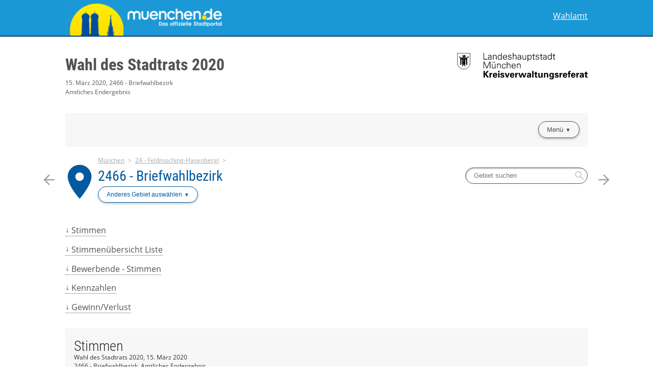

--- FILE ---
content_type: text/html
request_url: https://www.wahlen-muenchen.de/ergebnisse/20200315stadtratswahl/ergebnisse_briefwahlbezirk_2466.html
body_size: 30767
content:


<!DOCTYPE html>
<html lang="de" class="no-js    ">
<head>
<meta http-equiv="X-UA-Compatible" content="IE=edge,chrome=1"/>    <meta charset="UTF-8">
    <meta name="viewport" content="width=device-width"/>
        <meta name="description" content="Ergebnisse der Wahl Wahl des Stadtrats 2020 im Gebiet 2466 - Briefwahlbezirk"/>
        <meta name="keywords" content="Wahl, Ergebnisse, Wahl des Stadtrats 2020, 2466 - Briefwahlbezirk"/>
    <title>Ergebnisse</title>
    <link rel="stylesheet" href="css/style.css">
    <script type="application/javascript">
        var jsBasePath = 'js/';
    </script>
</head>
<body >
<a href="#maincontent" class="skiplink">Zum Hauptinhalt springen</a>


<header role="banner">




<div class="header-branding">
    <div class="container">
        <a href="https://www.muenchen.de/rathaus/home.html"
           title="Zum Internetauftritt der Landeshauptstadt M&uuml;nchen"
           class="logo__link">
            <div class="logo__img"
                 aria-label="Landeshauptstadt M&uuml;nchen"
                 style="background-image:url(logo.png);"></div>
        </a>
        <nav role="navigation" aria-label="Wahlen in der Landeshauptstadt M&uuml;nchen" class="nav" data-cancel-label="Schlie&szlig;en">
            <h5 class="nav__title">Wahlen in der Landeshauptstadt M&uuml;nchen</h5>
            <ul class="linklist nav__list">
                <li class="linklist__item nav__listitem">
                    <a href="https://www.muenchen.de/rathaus/Stadtverwaltung/Kreisverwaltungsreferat/Wahlen-und-Abstimmungen.html"  >Wahlamt</a>
                </li>
            </ul></nav>
    </div>
</div>



<div class="header-wahl header-wahl--hollow " >
    <div class="container">
        <div class="header-wahl__wahl">
<h1 aria-label="Wahl des Stadtrats 2020"
                class="wahl__name"><a href="index.html" >Wahl des Stadtrats 2020</a></h1>            <div class="header-wahl-sub">
                <p class="stand"> 15. M&auml;rz 2020, 2466 - Briefwahlbezirk </p>
                <p class="stand"> Amtliches Endergebnis </p>
            </div>
        </div>

        <div class="header-wahl__nav">
                <div class="header-wahl__nav">
<a href="https://www.muenchen.de/rathaus/Stadtverwaltung/Kreisverwaltungsreferat/Wahlen-und-Abstimmungen" class="header-wahl__logo">                        <img src="logo-lhm--mobile.svg" alt="M&uuml;nchner Kindl mit Schriftzug Landeshauptstadt M&uuml;nchen Kreisverwaltungsreferat" class="u-hidden-sm"/>
                        <img src="logo-lhm-kvr.svg" alt="M&uuml;nchner Kindl mit Schriftzug Landeshauptstadt M&uuml;nchen Kreisverwaltungsreferat" class="u-hidden u-visible-sm"/>
</a>                </div>
        </div>
    </div>
</div>




<div class="header-wahl" >
    <div class="container">
        <div class="header-wahl__wahl">
        </div>

        <div class="header-wahl__nav">
            <nav role="navigation"
                 aria-label="Men&uuml;"
                 class="nav" data-cancel-label="Schlie&szlig;en">
                <h5 class="nav__title">Men&uuml;</h5>

                <ul class="linklist nav__list">
                        <li class="linklist__item nav__listitem">
                            <a href="ergebnisse.html"    class="current">Ergebnisse</a>
                        </li>
                        <li class="linklist__item nav__listitem">
                            <a href="pressebereich.html"   >Pressebereich</a>
                        </li>
                        <li class="linklist__item nav__listitem">
                            <a href="stadtratsmitglieder.html"   >Stadtratsmitglieder</a>
                        </li>
                        <li class="linklist__item nav__listitem">
                            <a href="https://www.wahlen-muenchen.de/ergebnisse/20200315oberbuergermeisterwahl/index.html"  target="_blank" rel="noopener"   >Oberb&uuml;rgermeister*inwahl</a>
                        </li>
                        <li class="linklist__item nav__listitem">
                            <a href="https://www.wahlen-muenchen.de/ergebnisse/20200315bezirksausschusswahl/index.html"  target="_blank" rel="noopener"   >Bezirksausschusswahl</a>
                        </li>
                        <li class="linklist__item nav__listitem">
                            <a href="https://www.muenchen.de/meta/datenschutz.html"  target="_blank" rel="noopener"   >Datenschutzerkl&auml;rung</a>
                        </li>

                    <li class="linklist__item nav__listitem">
                        <div class="nav-sub">
                            <hr class="dropdown__separator">
                            <h5 class="nav__title">Andere Wahlen</h5>
                            <ul class="linklist nav__list">
                                    <li class="linklist__item nav__listitem">
                                        <a href="https://www.muenchen.de/rathaus/Stadtpolitik/Wahlergebnisse/Kommunalwahl.html"  target="_blank" rel="noopener"  >Kommunalwahlen</a>
                                    </li>
                                    <li class="linklist__item nav__listitem">
                                        <a href="https://www.muenchen.de/rathaus/Stadtinfos/Statistik/Wahlen/Bundestagswahl-2017.html"  target="_blank" rel="noopener"  >Bundestagswahl 2017</a>
                                    </li>
                                    <li class="linklist__item nav__listitem">
                                        <a href="https://www.muenchen.de/rathaus/Stadtpolitik/Wahlergebnisse/Landtags-und-Bezirkswahl/Landtags--und-Bezirkswahl-2018.html"  target="_blank" rel="noopener"  >Landtagswahl 2018</a>
                                    </li>
                                    <li class="linklist__item nav__listitem">
                                        <a href="https://www.wahlen-muenchen.de/ergebnisse/20190526europawahl/index.html"  target="_blank" rel="noopener"  >Europawahl 2019</a>
                                    </li>
                            </ul>
                        </div>
                    </li>
                </ul></nav>        </div>
    </div>
</div>
</header>

<div class="container">
<main id="maincontent" role="main" class="content">
        <div class="flex__row  flex__row--mit-header-gebiet  ">
                <div class="card  card--hollow   card--mit-header-gebiet   col-6-of-6 col-sm-6-of-6 col-md-6-of-6 col-lg-6-of-6 col-xl-3-of-6 " id="w_12023">





<div class="header-gebiet">
    <div class="sibling-nav">
        <div class="sibling-nav__item sibling-nav__item--prev">
            <a href="ergebnisse_briefwahlbezirk_2465.html" class="sibling-nav__item-link" title="2465 - Briefwahlbezirk">
                <i class="material-icons" role="presentation" aria-hidden="true">arrow_back</i> <small>Vorheriges Gebiet</small>
            </a>
        </div>
        <div class="sibling-nav__item sibling-nav__item--next">
            <a href="ergebnisse_briefwahlbezirk_2467.html" class="sibling-nav__item-link" title="2467 - Briefwahlbezirk">
                <small>N&auml;chstes Gebiet</small> <i class="material-icons" role="presentation" aria-hidden="true">arrow_forward</i>
            </a>
        </div>
    </div>
        <div class="header-gebiet__gebiet">
        <div class="gebiet__icon">
            <i class="material-icons" role="presentation" aria-hidden="true">place</i>
        </div>
        <div class="gebiet">
                <ul class="breadcrumb">
                    <li>
                        <a href="ergebnisse_gemeinde_162.html"  >M&uuml;nchen</a>
                    </li>
                    <li>
                        <a href="ergebnisse_stadtbezirk_24.html"  >24 - Feldmoching-Hasenbergl</a>
                    </li>
                    <li>
                    <span>2466 - Briefwahlbezirk</span>
                </li>
            </ul>
            <h2 aria-label="2466 - Briefwahlbezirk"
                class="header-gebiet__name">2466 - Briefwahlbezirk</h2>
            <nav role="navigation" aria-label="Anderes Gebiet ausw&auml;hlen"
                class="gebietwaehler">
                <div class="dropdown ">
                    <button class="button dropdown__toggler header-gebiet-waehler__button button button--dropdown"><span>Anderes Gebiet ausw&auml;hlen</span></button>
                    <div class="dropdown__container">
                        <div class="dropdown__header">
                            <span>Bitte w&auml;hlen Sie ein Gebiet aus!</span>
                            <button class="dropdown__closelink"
                                title="Abbrechen">Abbrechen</button>
                        </div>
                        <div class="dropdown__content">


                            <div class="dropdown__sticky-content">
                                <div class="suchfeld__wrapper">
<div class="suchfeld" role="search" data-suchindex-url="idx_ergebnisse_gebiet_auswahl_55448250.json" data-message-kein-ergebnis="Kein Ergebnis f&uuml;r Ihre Suchbegriffe gefunden." data-message-suchtext-zu-kurz="Bitte geben Sie mindestens drei Zeichen ein." data-message-kein-suchtext-eingegeben="Bitte geben Sie Ihre Suchbegriffe ein.">
    <label for="dropdown_searchbox_w_12023" class="suchfeld__label">Gebietsname</label>
    <input type="search" id="dropdown_searchbox_w_12023" role="searchbox" name="suche"
        title="Gebiet suchen"
        placeholder="Gebiet suchen" class="suchfeld__input"/>
    <i class="icon material-icons" role="presentation" aria-hidden="true">search</i>
    <div class="dropdown__container dropdown__container--right">
        <div class="dropdown__header">
            <span></span>
            <button class="dropdown__closelink"
                title="closetext">closetext</button>
        </div>
        <div class="dropdown__content">
            <p>
                <small>Bitte geben Sie Ihre Suchbegriffe ein.</small>
            </p>
        </div>
    </div>
</div>

                                    <hr class="dropdown__separator"/>
                                </div>
                                </div>
                                <h5>&Uuml;bergeordnet</h5>
                                <ul class="linklist header-gebiet__obergebiete">
                                        <li class="linklist__item">
                                            <a href="ergebnisse_gemeinde_162.html"  >M&uuml;nchen</a>
                                        </li>
                                        <li class="linklist__item">
                                            <a href="ergebnisse_stadtbezirk_24.html"  >24 - Feldmoching-Hasenbergl</a>
                                        </li>
                                </ul>

                        </div>
                    </div>
                </div>
            </nav>
        </div>
    </div>
            <nav class="header-gebiet__suche" role="navigation"
                aria-label="Nach Gebiet suchen">
<div class="suchfeld" role="search" data-suchindex-url="idx_ergebnisse_gebiet_auswahl_55448250.json" data-message-kein-ergebnis="Kein Ergebnis f&uuml;r Ihre Suchbegriffe gefunden." data-message-suchtext-zu-kurz="Bitte geben Sie mindestens drei Zeichen ein." data-message-kein-suchtext-eingegeben="Bitte geben Sie Ihre Suchbegriffe ein.">
    <label for="searchbox_w_12023" class="suchfeld__label">Gebietsname</label>
    <input type="search" id="searchbox_w_12023" role="searchbox" name="suche"
        title="Gebiet suchen"
        placeholder="Gebiet suchen" class="suchfeld__input"/>
    <i class="icon material-icons" role="presentation" aria-hidden="true">search</i>
    <div class="dropdown__container dropdown__container--right">
        <div class="dropdown__header">
            <span></span>
            <button class="dropdown__closelink"
                title="closetext">closetext</button>
        </div>
        <div class="dropdown__content">
            <p>
                <small>Bitte geben Sie Ihre Suchbegriffe ein.</small>
            </p>
        </div>
    </div>
</div>

            </nav>
</div>

                </div>
        </div>
        <div class="flex__row  ">
                <div class="card  card--hollow    col-4-of-6 col-sm-4-of-6 col-md-2-of-6 col-lg-2-of-6 col-xl-1-of-6 " id="w_12026">




<nav role="navigation" aria-label="Inhaltsverzeichnis" class="nav nav--menubar"
     id="w_12026">
    <h5 class="nav__title">Inhaltsverzeichnis</h5>
    <ul role="menu" class="linklist nav__list quicklinks-linklist">
            <li class="linklist__item nav__listitem">
                <a href="#w_12013"  role="menuitem">Stimmen</a>
            </li>
            <li class="linklist__item nav__listitem">
                <a href="#w_12028"  role="menuitem">Stimmen&uuml;bersicht Liste</a>
            </li>
            <li class="linklist__item nav__listitem">
                <a href="#w_12010"  role="menuitem">Bewerbende - Stimmen</a>
            </li>
            <li class="linklist__item nav__listitem">
                <a href="#w_12031"  role="menuitem">Kennzahlen</a>
            </li>
            <li class="linklist__item nav__listitem">
                <a href="#w_12039"  role="menuitem">Gewinn/Verlust</a>
            </li>
    </ul>
</nav>                </div>
                <div class="card   card-chart   col-6-of-6 col-sm-6-of-6 col-md-6-of-6 col-lg-6-of-6 col-xl-5-of-6 " id="w_12013">



<figure>
    <svg class="loading" width="65px" height="65px" viewbox="0 0 66 66" xmlns="http://www.w3.org/2000/svg">
        <circle class="loading-path" fill="none" stroke-width="6" stroke-linecap="round" cx="33" cy="33" r="30"></circle>
    </svg>
    <div class="chart u-visible-for-svg js-d3chart"
        data-chartdata="{&quot;dataSeries&quot;:[{&quot;dataSets&quot;:[{&quot;label&quot;:&quot;CSU&quot;,&quot;value&quot;:34.0272290768,&quot;valueFormatted&quot;:&quot;34,0&quot;,&quot;color&quot;:&quot;#010101&quot;,&quot;tooltipData&quot;:{&quot;headlineBold&quot;:&quot;CSU&quot;,&quot;headlineNotBold&quot;:&quot;(Christlich-Soziale Union in Bayern e.V.)&quot;,&quot;text&quot;:&quot;34,0&nbsp;% (-6,4&nbsp;%-Pkte.)&quot;}},{&quot;label&quot;:&quot;GR&Uuml;NE&quot;,&quot;value&quot;:14.2952653012,&quot;valueFormatted&quot;:&quot;14,3&quot;,&quot;color&quot;:&quot;#32a460&quot;,&quot;tooltipData&quot;:{&quot;headlineBold&quot;:&quot;GR&Uuml;NE&quot;,&quot;headlineNotBold&quot;:&quot;(B&Uuml;NDNIS 90/DIE GR&Uuml;NEN)&quot;,&quot;text&quot;:&quot;14,3&nbsp;% (5,0&nbsp;%-Pkte.)&quot;}},{&quot;label&quot;:&quot;FREIE W&Auml;HLER / FW M&uuml;nchen&quot;,&quot;value&quot;:3.7835045280,&quot;valueFormatted&quot;:&quot;3,8&quot;,&quot;color&quot;:&quot;#39b4c4&quot;,&quot;tooltipData&quot;:{&quot;headlineBold&quot;:&quot;FREIE W&Auml;HLER / FW M&uuml;nchen&quot;,&quot;headlineNotBold&quot;:&quot;(FREIE W&Auml;HLER Bayern / FW FREIE W&Auml;HLER M&uuml;nchen)&quot;,&quot;text&quot;:&quot;3,8&nbsp;% (1,1&nbsp;%-Pkte.)&quot;}},{&quot;label&quot;:&quot;AfD&quot;,&quot;value&quot;:3.4309852307,&quot;valueFormatted&quot;:&quot;3,4&quot;,&quot;color&quot;:&quot;#99ccff&quot;,&quot;tooltipData&quot;:{&quot;headlineBold&quot;:&quot;AfD&quot;,&quot;headlineNotBold&quot;:&quot;(Alternative f&uuml;r Deutschland)&quot;,&quot;text&quot;:&quot;3,4&nbsp;% (0,3&nbsp;%-Pkte.)&quot;}},{&quot;label&quot;:&quot;SPD&quot;,&quot;value&quot;:28.7515954537,&quot;valueFormatted&quot;:&quot;28,8&quot;,&quot;color&quot;:&quot;#cc0033&quot;,&quot;tooltipData&quot;:{&quot;headlineBold&quot;:&quot;SPD&quot;,&quot;headlineNotBold&quot;:&quot;(Sozialdemokratische Partei Deutschlands)&quot;,&quot;text&quot;:&quot;28,8&nbsp;% (-3,3&nbsp;%-Pkte.)&quot;}},{&quot;label&quot;:&quot;FDP&quot;,&quot;value&quot;:1.9054275816,&quot;valueFormatted&quot;:&quot;1,9&quot;,&quot;color&quot;:&quot;#ffcc33&quot;,&quot;tooltipData&quot;:{&quot;headlineBold&quot;:&quot;FDP&quot;,&quot;headlineNotBold&quot;:&quot;(Freie Demokratische Partei)&quot;,&quot;text&quot;:&quot;1,9&nbsp;% (-0,6&nbsp;%-Pkte.)&quot;}},{&quot;label&quot;:&quot;&Ouml;DP&quot;,&quot;value&quot;:3.7379201361,&quot;valueFormatted&quot;:&quot;3,7&quot;,&quot;color&quot;:&quot;#ff9966&quot;,&quot;tooltipData&quot;:{&quot;headlineBold&quot;:&quot;&Ouml;DP&quot;,&quot;headlineNotBold&quot;:&quot;(&Ouml;kologisch-Demokratische Partei)&quot;,&quot;text&quot;:&quot;3,7&nbsp;% (1,4&nbsp;%-Pkte.)&quot;}},{&quot;label&quot;:&quot;DIE LINKE&quot;,&quot;value&quot;:2.6408557710,&quot;valueFormatted&quot;:&quot;2,6&quot;,&quot;color&quot;:&quot;#8f57c7&quot;,&quot;tooltipData&quot;:{&quot;headlineBold&quot;:&quot;DIE LINKE&quot;,&quot;headlineNotBold&quot;:&quot;&quot;,&quot;text&quot;:&quot;2,6&nbsp;% (1,0&nbsp;%-Pkte.)&quot;}},{&quot;label&quot;:&quot;Rosa Liste&quot;,&quot;value&quot;:0.9268826354,&quot;valueFormatted&quot;:&quot;0,9&quot;,&quot;color&quot;:&quot;#e4007d&quot;,&quot;tooltipData&quot;:{&quot;headlineBold&quot;:&quot;Rosa Liste&quot;,&quot;headlineNotBold&quot;:&quot;&quot;,&quot;text&quot;:&quot;0,9&nbsp;% (0,0&nbsp;%-Pkte.)&quot;}},{&quot;label&quot;:&quot;BP&quot;,&quot;value&quot;:0.6624931623,&quot;valueFormatted&quot;:&quot;0,7&quot;,&quot;color&quot;:&quot;#ffffff&quot;,&quot;tooltipData&quot;:{&quot;headlineBold&quot;:&quot;BP&quot;,&quot;headlineNotBold&quot;:&quot;(Bayernpartei)&quot;,&quot;text&quot;:&quot;0,7&nbsp;% (-0,6&nbsp;%-Pkte.)&quot;}},{&quot;label&quot;:&quot;BIA&quot;,&quot;value&quot;:0.1397921352,&quot;valueFormatted&quot;:&quot;0,1&quot;,&quot;color&quot;:&quot;#8e8e8e&quot;,&quot;tooltipData&quot;:{&quot;headlineBold&quot;:&quot;BIA&quot;,&quot;headlineNotBold&quot;:&quot;(B&uuml;rgerinitiative Ausl&auml;nderstopp)&quot;,&quot;text&quot;:&quot;0,1&nbsp;% (-1,3&nbsp;%-Pkte.)&quot;}},{&quot;label&quot;:&quot;Sonstige&quot;,&quot;value&quot;:5.6980489880,&quot;valueFormatted&quot;:&quot;5,7&quot;,&quot;color&quot;:&quot;#eeeeee&quot;,&quot;tooltipData&quot;:{&quot;headlineBold&quot;:&quot;Sonstige&quot;,&quot;headlineNotBold&quot;:&quot;&quot;,&quot;text&quot;:&quot;5,7&nbsp;% (3,3&nbsp;%-Pkte.)&quot;}}]},{&quot;dataSets&quot;:[{&quot;label&quot;:&quot;CSU&quot;,&quot;value&quot;:40.4013690106,&quot;valueFormatted&quot;:&quot;40,4&quot;,&quot;color&quot;:&quot;#010101&quot;},{&quot;label&quot;:&quot;GR&Uuml;NE&quot;,&quot;value&quot;:9.2485998755,&quot;valueFormatted&quot;:&quot;9,2&quot;,&quot;color&quot;:&quot;#32a460&quot;},{&quot;label&quot;:&quot;FREIE W&Auml;HLER / FW M&uuml;nchen&quot;,&quot;value&quot;:2.6524579963,&quot;valueFormatted&quot;:&quot;2,7&quot;,&quot;color&quot;:&quot;#39b4c4&quot;},{&quot;label&quot;:&quot;AfD&quot;,&quot;value&quot;:3.1502800249,&quot;valueFormatted&quot;:&quot;3,2&quot;,&quot;color&quot;:&quot;#99ccff&quot;},{&quot;label&quot;:&quot;SPD&quot;,&quot;value&quot;:32.0861854387,&quot;valueFormatted&quot;:&quot;32,1&quot;,&quot;color&quot;:&quot;#cc0033&quot;},{&quot;label&quot;:&quot;FDP&quot;,&quot;value&quot;:2.5046670815,&quot;valueFormatted&quot;:&quot;2,5&quot;,&quot;color&quot;:&quot;#ffcc33&quot;},{&quot;label&quot;:&quot;&Ouml;DP&quot;,&quot;value&quot;:2.3452084630,&quot;valueFormatted&quot;:&quot;2,3&quot;,&quot;color&quot;:&quot;#ff9966&quot;},{&quot;label&quot;:&quot;DIE LINKE&quot;,&quot;value&quot;:1.6295892968,&quot;valueFormatted&quot;:&quot;1,6&quot;,&quot;color&quot;:&quot;#8f57c7&quot;},{&quot;label&quot;:&quot;Rosa Liste&quot;,&quot;value&quot;:0.9256378345,&quot;valueFormatted&quot;:&quot;0,9&quot;,&quot;color&quot;:&quot;#e4007d&quot;},{&quot;label&quot;:&quot;BP&quot;,&quot;value&quot;:1.3067828251,&quot;valueFormatted&quot;:&quot;1,3&quot;,&quot;color&quot;:&quot;#ffffff&quot;},{&quot;label&quot;:&quot;BIA&quot;,&quot;value&quot;:1.3962352209,&quot;valueFormatted&quot;:&quot;1,4&quot;,&quot;color&quot;:&quot;#8e8e8e&quot;},{&quot;label&quot;:&quot;Sonstige&quot;,&quot;value&quot;:2.3529869322,&quot;valueFormatted&quot;:&quot;2,4&quot;,&quot;color&quot;:&quot;#eeeeee&quot;}]}]}"
        data-chartoptions="{&quot;type&quot;:&quot;stimmen&quot;,&quot;orientation&quot;:&quot;auto&quot;,&quot;texte&quot;:{&quot;title&quot;:&quot;Stimmen&quot;,&quot;subTitle&quot;:&quot;Wahl des Stadtrats 2020, 15. M&auml;rz 2020&quot;,&quot;info&quot;:&quot;2466 - Briefwahlbezirk, Amtliches Endergebnis&quot;,&quot;footer&quot;:&quot;&quot;},&quot;legende&quot;:[{&quot;label&quot;:&quot;Aktuelle Wahl&quot;,&quot;color&quot;:&quot;#404040&quot;},{&quot;label&quot;:&quot;Vorperiode&quot;,&quot;color&quot;:&quot;#d3d3d3&quot;}],&quot;axisY&quot;:{&quot;unit&quot;:&quot;%&quot;},&quot;showLegend&quot;:true}">
<a class="link-download js-svg-downloadlink u-hidden" href="#" download="diagramm.svg">Download der Grafik als SVG-Datei</a> <noscript>Bitte aktivieren Sie JavaScript, um die Ergebnisdiagramme anzuzeigen.</noscript>    </div>
</figure>                </div>
        </div>
        <div class="flex__row  ">
                <div class="card    col-6-of-6 col-sm-6-of-6 col-md-6-of-6 col-lg-6-of-6 col-xl-6-of-6 " id="w_12028">
<h3>Stimmen&uuml;bersicht Liste</h3>



<figure class="table__wrapper" style="">
    <table class="tablesaw table-stimmen"


           data-tablejigsaw-downloadable
           data-tablejigsaw-downloadable-filename="Stimmen&uuml;bersicht Liste"
           data-tablejigsaw-downloadable-download-button-prefix="Download als"
           data-tablejigsaw-sortable

           data-tablejigsaw
           data-tablejigsaw-hide-cols-with-priority-2="true"
           data-tablesaw-mode="stack"

           data-tablejigsaw-has-fixed-header
    >

        <caption>
            <div>
<h3>Stimmen&uuml;bersicht Liste</h3>
                <p class="stand"> Wahl des Stadtrats 2020, 15. M&auml;rz 2020<br>2466 - Briefwahlbezirk, Amtliches Endergebnis </p>             </div>
        </caption>

            <colgroup>
                    <col   />
            </colgroup>
            <colgroup>
                    <col  class="colgroup-1"                                                                  data-tablejigsaw-priority="2"  />
                    <col  class="colgroup-1"  />
                    <col  class="colgroup-1"  />
            </colgroup>

        <thead>
    <tr>
    <th        class="tableexport-string align-left"
        
scope="col"        data-sort="Wahlvorschlag">
 Wahlvorschlag</th>    <th        class="tableexport-string colgroup-1 align-left"
         data-switch-colgroup data-switch-colgroup-class="colgroup-1" data-switch-colgroup-priority="1"
scope="col" colspan="3"         data-sort="Stimmen">
 Stimmen</th>    </tr>
    <tr>
    <th        class="tableexport-string"
        
scope="col"        data-sort="">
</th>    <th        class="tableexport-string colgroup-1"
        data-tablejigsaw-priority="2"data-sort-method="number"
scope="col"        data-sort="Anzahl">
 Anzahl</th>    <th        class="tableexport-string colgroup-1"
        data-sort-method="number"
scope="col"        data-sort="Anteil">
 Anteil</th>    <th        class="tableexport-string colgroup-1"
        data-sort-method="number"
scope="col"        data-sort="Gewinn und Verlust in %-Punkten">
 Gewinn und Verlust in %-Punkten</th>    </tr>
        </thead>


        <tbody>
    <tr>
    <th        class="tableexport-string align-left"
        
scope="row"        data-sort="">
                      <span class="partei">
                          <span class="partei__farbe" style="color:#010101"></span>
                          <span class="partei__name">
                              <abbr title="Christlich-Soziale Union in Bayern e.V.">CSU</abbr>    </span>
                      </span></th>            <td        class="tableexport-string"
        
        data-sort="11197">
 11.197</td>            <td        class="tableexport-string"
        
        data-sort="34.0272290768">
 34,0&nbsp;%</td>            <td        class="tableexport-string"
        
        data-sort="-6.3741399338">
 -6,4</td>    </tr>
    <tr>
    <th        class="tableexport-string align-left"
        
scope="row"        data-sort="">
                      <span class="partei">
                          <span class="partei__farbe" style="color:#32a460"></span>
                          <span class="partei__name">
                              <abbr title="B&Uuml;NDNIS 90/DIE GR&Uuml;NEN">GR&Uuml;NE</abbr>    </span>
                      </span></th>            <td        class="tableexport-string"
        
        data-sort="4704">
 4.704</td>            <td        class="tableexport-string"
        
        data-sort="14.2952653012">
 14,3&nbsp;%</td>            <td        class="tableexport-string"
        
        data-sort="5.0466654256">
 5,0</td>    </tr>
    <tr>
    <th        class="tableexport-string align-left"
        
scope="row"        data-sort="">
                      <span class="partei">
                          <span class="partei__farbe" style="color:#39b4c4"></span>
                          <span class="partei__name">
                              <abbr title="FREIE W&Auml;HLER Bayern / FW FREIE W&Auml;HLER M&uuml;nchen">FREIE W&Auml;HLER / FW M&uuml;nchen</abbr>    </span>
                      </span></th>            <td        class="tableexport-string"
        
        data-sort="1245">
 1.245</td>            <td        class="tableexport-string"
        
        data-sort="3.7835045280">
 3,8&nbsp;%</td>            <td        class="tableexport-string"
        
        data-sort="1.1310465318">
 1,1</td>    </tr>
    <tr>
    <th        class="tableexport-string align-left"
        
scope="row"        data-sort="">
                      <span class="partei">
                          <span class="partei__farbe" style="color:#99ccff"></span>
                          <span class="partei__name">
                              <abbr title="Alternative f&uuml;r Deutschland">AfD</abbr>    </span>
                      </span></th>            <td        class="tableexport-string"
        
        data-sort="1129">
 1.129</td>            <td        class="tableexport-string"
        
        data-sort="3.4309852307">
 3,4&nbsp;%</td>            <td        class="tableexport-string"
        
        data-sort="0.2807052058">
 0,3</td>    </tr>
    <tr>
    <th        class="tableexport-string align-left"
        
scope="row"        data-sort="">
                      <span class="partei">
                          <span class="partei__farbe" style="color:#cc0033"></span>
                          <span class="partei__name">
                              <abbr title="Sozialdemokratische Partei Deutschlands">SPD</abbr>    </span>
                      </span></th>            <td        class="tableexport-string"
        
        data-sort="9461">
 9.461</td>            <td        class="tableexport-string"
        
        data-sort="28.7515954537">
 28,8&nbsp;%</td>            <td        class="tableexport-string"
        
        data-sort="-3.3345899850">
 -3,3</td>    </tr>
    <tr>
    <th        class="tableexport-string align-left"
        
scope="row"        data-sort="">
                      <span class="partei">
                          <span class="partei__farbe" style="color:#ffcc33"></span>
                          <span class="partei__name">
                              <abbr title="Freie Demokratische Partei">FDP</abbr>    </span>
                      </span></th>            <td        class="tableexport-string"
        
        data-sort="627">
 627</td>            <td        class="tableexport-string"
        
        data-sort="1.9054275816">
 1,9&nbsp;%</td>            <td        class="tableexport-string"
        
        data-sort="-0.5992394999">
 -0,6</td>    </tr>
    <tr>
    <th        class="tableexport-string align-left"
        
scope="row"        data-sort="">
                      <span class="partei">
                          <span class="partei__farbe" style="color:#ff9966"></span>
                          <span class="partei__name">
                              <abbr title="&Ouml;kologisch-Demokratische Partei">&Ouml;DP</abbr>    </span>
                      </span></th>            <td        class="tableexport-string"
        
        data-sort="1230">
 1.230</td>            <td        class="tableexport-string"
        
        data-sort="3.7379201361">
 3,7&nbsp;%</td>            <td        class="tableexport-string"
        
        data-sort="1.3927116732">
 1,4</td>    </tr>
    <tr>
    <th        class="tableexport-string align-left"
        
scope="row"        data-sort="">
                      <span class="partei">
                          <span class="partei__farbe" style="color:#8f57c7"></span>
                          <span class="partei__name">
                              <abbr title="DIE LINKE">DIE LINKE</abbr>    </span>
                      </span></th>            <td        class="tableexport-string"
        
        data-sort="869">
 869</td>            <td        class="tableexport-string"
        
        data-sort="2.6408557710">
 2,6&nbsp;%</td>            <td        class="tableexport-string"
        
        data-sort="1.0112664742">
 1,0</td>    </tr>
    <tr>
    <th        class="tableexport-string align-left"
        
scope="row"        data-sort="">
                      <span class="partei">
                          <span class="partei__farbe" style="color:#e4007d"></span>
                          <span class="partei__name">
                              <abbr title="Rosa Liste">Rosa Liste</abbr>    </span>
                      </span></th>            <td        class="tableexport-string"
        
        data-sort="305">
 305</td>            <td        class="tableexport-string"
        
        data-sort="0.9268826354">
 0,9&nbsp;%</td>            <td        class="tableexport-string"
        
        data-sort="0.0012448009">
 0,0</td>    </tr>
    <tr>
    <th        class="tableexport-string align-left"
        
scope="row"        data-sort="">
                      <span class="partei">
                          <span class="partei__farbe" style="color:#ffffff"></span>
                          <span class="partei__name">
                              <abbr title="Bayernpartei">BP</abbr>    </span>
                      </span></th>            <td        class="tableexport-string"
        
        data-sort="218">
 218</td>            <td        class="tableexport-string"
        
        data-sort="0.6624931623">
 0,7&nbsp;%</td>            <td        class="tableexport-string"
        
        data-sort="-0.6442896628">
 -0,6</td>    </tr>
    <tr>
    <th        class="tableexport-string align-left"
        
scope="row"        data-sort="">
                      <span class="partei">
                          <span class="partei__farbe" style="color:#8e8e8e"></span>
                          <span class="partei__name">
                              <abbr title="B&uuml;rgerinitiative Ausl&auml;nderstopp">BIA</abbr>    </span>
                      </span></th>            <td        class="tableexport-string"
        
        data-sort="46">
 46</td>            <td        class="tableexport-string"
        
        data-sort="0.1397921352">
 0,1&nbsp;%</td>            <td        class="tableexport-string"
        
        data-sort="-1.2564430857">
 -1,3</td>    </tr>
    <tr>
    <th        class="tableexport-string align-left"
        
scope="row"        data-sort="">
                      <span class="partei">
                          <span class="partei__farbe" style="color:#74f2fe"></span>
                          <span class="partei__name">
                              <abbr title="FAIR - Freie Allianz f&uuml;r Innovation und Rechtsstaatlichkeit">FAIR</abbr>    </span>
                      </span></th>            <td        class="tableexport-string"
        
        data-sort="248">
 248</td>            <td        class="tableexport-string"
        
        data-sort="0.7536619461">
 0,8&nbsp;%</td>            <td        class="tableexport-string"
        
        data-sort="0.7536619461">
 0,8</td>    </tr>
    <tr>
    <th        class="tableexport-string align-left"
        
scope="row"        data-sort="">
                      <span class="partei">
                          <span class="partei__farbe" style="color:#85aedc"></span>
                          <span class="partei__name">
                              <abbr title="M&uuml;nchen-Liste">M&uuml;nchen-Liste</abbr>    </span>
                      </span></th>            <td        class="tableexport-string"
        
        data-sort="1149">
 1.149</td>            <td        class="tableexport-string"
        
        data-sort="3.4917644199">
 3,5&nbsp;%</td>            <td        class="tableexport-string"
        
        data-sort="3.4917644199">
 3,5</td>    </tr>
    <tr>
    <th        class="tableexport-string align-left"
        
scope="row"        data-sort="">
                      <span class="partei">
                          <span class="partei__farbe" style="color:#0099cc"></span>
                          <span class="partei__name">
                              <abbr title="mut">mut</abbr>    </span>
                      </span></th>            <td        class="tableexport-string"
        
        data-sort="84">
 84</td>            <td        class="tableexport-string"
        
        data-sort="0.2552725947">
 0,3&nbsp;%</td>            <td        class="tableexport-string"
        
        data-sort="0.2552725947">
 0,3</td>    </tr>
    <tr>
    <th        class="tableexport-string align-left"
        
scope="row"        data-sort="">
                      <span class="partei">
                          <span class="partei__farbe" style="color:#800808"></span>
                          <span class="partei__name">
                              <abbr title="Die Partei f&uuml;r Arbeit, Rechtsstaat, Tierschutz, Elitenf&ouml;rderung und basisdemokratische Initiative">Die PARTEI</abbr>    </span>
                      </span></th>            <td        class="tableexport-string"
        
        data-sort="229">
 229</td>            <td        class="tableexport-string"
        
        data-sort="0.6959217164">
 0,7&nbsp;%</td>            <td        class="tableexport-string"
        
        data-sort="0.6959217164">
 0,7</td>    </tr>
    <tr>
    <th        class="tableexport-string align-left"
        
scope="row"        data-sort="">
                      <span class="partei">
                          <span class="partei__farbe" style="color:#582c83"></span>
                          <span class="partei__name">
                              <abbr title="Volt Deutschland">Volt</abbr>    </span>
                      </span></th>            <td        class="tableexport-string"
        
        data-sort="97">
 97</td>            <td        class="tableexport-string"
        
        data-sort="0.2947790676">
 0,3&nbsp;%</td>            <td        class="tableexport-string"
        
        data-sort="0.2947790676">
 0,3</td>    </tr>
    <tr>
    <th        class="tableexport-string align-left"
        
scope="row"        data-sort="">
                      <span class="partei">
                          <span class="partei__farbe" style="color:#f9d133"></span>
                          <span class="partei__name">
                              <abbr title="Zusammen Bayern e.V.">ZuBa</abbr>    </span>
                      </span></th>            <td        class="tableexport-string"
        
        data-sort="68">
 68</td>            <td        class="tableexport-string"
        
        data-sort="0.2066492433">
 0,2&nbsp;%</td>            <td        class="tableexport-string"
        
        data-sort="0.2066492433">
 0,2</td>    </tr>
        </tbody>


        <tfoot>
    <tr>
    <th        class="tableexport-string align-left"
        
scope="row"        data-sort="Ung&uuml;ltige Stimmzettel">
 Ung&uuml;ltige Stimmzettel</th>            <td        class="tableexport-string"
        
        data-sort="5">
 5</td>            <td        class="tableexport-string"
        
        data-sort="1.0799136069">
 1,1&nbsp;%</td>            <td        class="tableexport-string"
        
        data-sort="-0.3285370973">
 -0,3</td>    </tr>
    <tr>
    <th        class="tableexport-string align-left"
        
scope="row"        data-sort="G&uuml;ltige Stimmen">
 G&uuml;ltige Stimmen</th>            <td        class="tableexport-string"
        
        data-sort="32906">
 32.906</td>            <td        class="tableexport-string"
        
        data-sort="">
 -</td>            <td        class="tableexport-string"
        
        data-sort="">
 -</td>    </tr>
        </tfoot>
    </table>
</figure>








                </div>
        </div>
        <div class="flex__row  ">
                <div class="card    col-6-of-6 col-sm-6-of-6 col-md-6-of-6 col-lg-6-of-6 col-xl-6-of-6 " id="w_12010">
<h3>Bewerbende - Stimmen</h3>


<section class="accordion">
        <article id="w_12010_20005"
                 class="accordion-item">
            <h4 class="accordion-item__title">
                <a href="#w_12010_20005"
                   id="w_12010_20005__title"
                   class="accordion-item__togglelink"
                   role="tab"
                   aria-controls="w_12010_20005__content"
                   aria-expanded="true">


<span class="partei">
    <span class="partei__farbe" style="color:#010101"></span>
    <span class="partei__name">
        <abbr title="Christlich-Soziale Union in Bayern e.V.">CSU</abbr>    </span>
</span>
                </a>
            </h4>
            <div id="w_12010_20005__content"
                 class="accordion-item__content"
                 role="tabpanel"
                 aria-hidden="false"
                 aria-labelledby="w_12010_20005__title">





<figure class="table__wrapper" style="">
    <table class="tablesaw "


           data-tablejigsaw-sortable

           data-tablejigsaw
           data-tablejigsaw-hide-cols-with-priority-2="true"
           data-tablesaw-mode="stack"

           data-tablejigsaw-has-fixed-header
    >

        <caption>
            <div>
<h3>Bewerbende - Stimmen</h3>
                <p class="stand">  </p>             </div>
        </caption>

            <colgroup>
                    <col   />
            </colgroup>
            <colgroup>
                    <col   />
            </colgroup>
            <colgroup>
                    <col  class="colgroup-1"  />
            </colgroup>

        <thead>
    <tr>
    <th        class="tableexport-string align-right"
        
scope="col"        data-sort="Nr.">
 Nr.</th>    <th        class="tableexport-string align-left"
        
scope="col"        data-sort="Name, Vorname">
 Name, Vorname</th>    <th        class="tableexport-string colgroup-1 align-right"
         data-switch-colgroup data-switch-colgroup-class="colgroup-1"data-sort-method="number"
scope="col"        data-sort="Stimmen">
 Stimmen</th>    </tr>
        </thead>


        <tbody>
    <tr>
    <th        class="tableexport-string"
        
scope="row"        data-sort="1">
 1</th>    <th        class="tableexport-string align-left"
        
scope="row"        data-sort="Frank Kristina">
 Frank Kristina</th>            <td        class="tableexport-string"
        
        data-sort="241">
 241</td>    </tr>
    <tr>
    <th        class="tableexport-string"
        
scope="row"        data-sort="2">
 2</th>    <th        class="tableexport-string align-left"
        
scope="row"        data-sort="Pretzl Manuel">
 Pretzl Manuel</th>            <td        class="tableexport-string"
        
        data-sort="188">
 188</td>    </tr>
    <tr>
    <th        class="tableexport-string"
        
scope="row"        data-sort="3">
 3</th>    <th        class="tableexport-string align-left"
        
scope="row"        data-sort="Dr. Menges Evelyne">
 Dr. Menges Evelyne</th>            <td        class="tableexport-string"
        
        data-sort="162">
 162</td>    </tr>
    <tr>
    <th        class="tableexport-string"
        
scope="row"        data-sort="4">
 4</th>    <th        class="tableexport-string align-left"
        
scope="row"        data-sort="Dr. Theiss Hans">
 Dr. Theiss Hans</th>            <td        class="tableexport-string"
        
        data-sort="179">
 179</td>    </tr>
    <tr>
    <th        class="tableexport-string"
        
scope="row"        data-sort="5">
 5</th>    <th        class="tableexport-string align-left"
        
scope="row"        data-sort="Burkhardt Beatrix">
 Burkhardt Beatrix</th>            <td        class="tableexport-string"
        
        data-sort="169">
 169</td>    </tr>
    <tr>
    <th        class="tableexport-string"
        
scope="row"        data-sort="6">
 6</th>    <th        class="tableexport-string align-left"
        
scope="row"        data-sort="Schmid Thomas">
 Schmid Thomas</th>            <td        class="tableexport-string"
        
        data-sort="147">
 147</td>    </tr>
    <tr>
    <th        class="tableexport-string"
        
scope="row"        data-sort="7">
 7</th>    <th        class="tableexport-string align-left"
        
scope="row"        data-sort="Mirlach Veronika">
 Mirlach Veronika</th>            <td        class="tableexport-string"
        
        data-sort="144">
 144</td>    </tr>
    <tr>
    <th        class="tableexport-string"
        
scope="row"        data-sort="8">
 8</th>    <th        class="tableexport-string align-left"
        
scope="row"        data-sort="Ewald Fabian">
 Ewald Fabian</th>            <td        class="tableexport-string"
        
        data-sort="145">
 145</td>    </tr>
    <tr>
    <th        class="tableexport-string"
        
scope="row"        data-sort="9">
 9</th>    <th        class="tableexport-string align-left"
        
scope="row"        data-sort="B&auml;r Sabine">
 B&auml;r Sabine</th>            <td        class="tableexport-string"
        
        data-sort="171">
 171</td>    </tr>
    <tr>
    <th        class="tableexport-string"
        
scope="row"        data-sort="10">
 10</th>    <th        class="tableexport-string align-left"
        
scope="row"        data-sort="Kaum Winfried">
 Kaum Winfried</th>            <td        class="tableexport-string"
        
        data-sort="141">
 141</td>    </tr>
    <tr>
    <th        class="tableexport-string"
        
scope="row"        data-sort="11">
 11</th>    <th        class="tableexport-string align-left"
        
scope="row"        data-sort="Agerer Leo">
 Agerer Leo</th>            <td        class="tableexport-string"
        
        data-sort="185">
 185</td>    </tr>
    <tr>
    <th        class="tableexport-string"
        
scope="row"        data-sort="12">
 12</th>    <th        class="tableexport-string align-left"
        
scope="row"        data-sort="Reissl Alexander">
 Reissl Alexander</th>            <td        class="tableexport-string"
        
        data-sort="188">
 188</td>    </tr>
    <tr>
    <th        class="tableexport-string"
        
scope="row"        data-sort="13">
 13</th>    <th        class="tableexport-string align-left"
        
scope="row"        data-sort="Kainz Heike">
 Kainz Heike</th>            <td        class="tableexport-string"
        
        data-sort="152">
 152</td>    </tr>
    <tr>
    <th        class="tableexport-string"
        
scope="row"        data-sort="14">
 14</th>    <th        class="tableexport-string align-left"
        
scope="row"        data-sort="Schall Sebastian">
 Schall Sebastian</th>            <td        class="tableexport-string"
        
        data-sort="145">
 145</td>    </tr>
    <tr>
    <th        class="tableexport-string"
        
scope="row"        data-sort="15">
 15</th>    <th        class="tableexport-string align-left"
        
scope="row"        data-sort="Wiepcke Dorothea">
 Wiepcke Dorothea</th>            <td        class="tableexport-string"
        
        data-sort="140">
 140</td>    </tr>
    <tr>
    <th        class="tableexport-string"
        
scope="row"        data-sort="16">
 16</th>    <th        class="tableexport-string align-left"
        
scope="row"        data-sort="Stadler Matthias">
 Stadler Matthias</th>            <td        class="tableexport-string"
        
        data-sort="139">
 139</td>    </tr>
    <tr>
    <th        class="tableexport-string"
        
scope="row"        data-sort="17">
 17</th>    <th        class="tableexport-string align-left"
        
scope="row"        data-sort="Gastl Armin">
 Gastl Armin</th>            <td        class="tableexport-string"
        
        data-sort="135">
 135</td>    </tr>
    <tr>
    <th        class="tableexport-string"
        
scope="row"        data-sort="18">
 18</th>    <th        class="tableexport-string align-left"
        
scope="row"        data-sort="Dzeba Michael">
 Dzeba Michael</th>            <td        class="tableexport-string"
        
        data-sort="183">
 183</td>    </tr>
    <tr>
    <th        class="tableexport-string"
        
scope="row"        data-sort="19">
 19</th>    <th        class="tableexport-string align-left"
        
scope="row"        data-sort="Babor Andreas">
 Babor Andreas</th>            <td        class="tableexport-string"
        
        data-sort="139">
 139</td>    </tr>
    <tr>
    <th        class="tableexport-string"
        
scope="row"        data-sort="20">
 20</th>    <th        class="tableexport-string align-left"
        
scope="row"        data-sort="H&ouml;lbling Bernhard">
 H&ouml;lbling Bernhard</th>            <td        class="tableexport-string"
        
        data-sort="172">
 172</td>    </tr>
    <tr>
    <th        class="tableexport-string"
        
scope="row"        data-sort="21">
 21</th>    <th        class="tableexport-string align-left"
        
scope="row"        data-sort="Luther Jens">
 Luther Jens</th>            <td        class="tableexport-string"
        
        data-sort="204">
 204</td>    </tr>
    <tr>
    <th        class="tableexport-string"
        
scope="row"        data-sort="22">
 22</th>    <th        class="tableexport-string align-left"
        
scope="row"        data-sort="Daniel Michael">
 Daniel Michael</th>            <td        class="tableexport-string"
        
        data-sort="145">
 145</td>    </tr>
    <tr>
    <th        class="tableexport-string"
        
scope="row"        data-sort="23">
 23</th>    <th        class="tableexport-string align-left"
        
scope="row"        data-sort="Grimm Ulrike">
 Grimm Ulrike</th>            <td        class="tableexport-string"
        
        data-sort="150">
 150</td>    </tr>
    <tr>
    <th        class="tableexport-string"
        
scope="row"        data-sort="24">
 24</th>    <th        class="tableexport-string align-left"
        
scope="row"        data-sort="Ga&szlig;mann Alexandra">
 Ga&szlig;mann Alexandra</th>            <td        class="tableexport-string"
        
        data-sort="164">
 164</td>    </tr>
    <tr>
    <th        class="tableexport-string"
        
scope="row"        data-sort="25">
 25</th>    <th        class="tableexport-string align-left"
        
scope="row"        data-sort="Hammer Hans">
 Hammer Hans</th>            <td        class="tableexport-string"
        
        data-sort="142">
 142</td>    </tr>
    <tr>
    <th        class="tableexport-string"
        
scope="row"        data-sort="26">
 26</th>    <th        class="tableexport-string align-left"
        
scope="row"        data-sort="Dr. Haberland Michael">
 Dr. Haberland Michael</th>            <td        class="tableexport-string"
        
        data-sort="150">
 150</td>    </tr>
    <tr>
    <th        class="tableexport-string"
        
scope="row"        data-sort="27">
 27</th>    <th        class="tableexport-string align-left"
        
scope="row"        data-sort="Obersojer Bettina">
 Obersojer Bettina</th>            <td        class="tableexport-string"
        
        data-sort="212">
 212</td>    </tr>
    <tr>
    <th        class="tableexport-string"
        
scope="row"        data-sort="28">
 28</th>    <th        class="tableexport-string align-left"
        
scope="row"        data-sort="Burkhardt Anja">
 Burkhardt Anja</th>            <td        class="tableexport-string"
        
        data-sort="134">
 134</td>    </tr>
    <tr>
    <th        class="tableexport-string"
        
scope="row"        data-sort="29">
 29</th>    <th        class="tableexport-string align-left"
        
scope="row"        data-sort="Micksch Andreas">
 Micksch Andreas</th>            <td        class="tableexport-string"
        
        data-sort="145">
 145</td>    </tr>
    <tr>
    <th        class="tableexport-string"
        
scope="row"        data-sort="30">
 30</th>    <th        class="tableexport-string align-left"
        
scope="row"        data-sort="Vogt Daniela">
 Vogt Daniela</th>            <td        class="tableexport-string"
        
        data-sort="158">
 158</td>    </tr>
    <tr>
    <th        class="tableexport-string"
        
scope="row"        data-sort="31">
 31</th>    <th        class="tableexport-string align-left"
        
scope="row"        data-sort="von Lerchenfeld Walburga">
 von Lerchenfeld Walburga</th>            <td        class="tableexport-string"
        
        data-sort="144">
 144</td>    </tr>
    <tr>
    <th        class="tableexport-string"
        
scope="row"        data-sort="32">
 32</th>    <th        class="tableexport-string align-left"
        
scope="row"        data-sort="Duran Serdar">
 Duran Serdar</th>            <td        class="tableexport-string"
        
        data-sort="140">
 140</td>    </tr>
    <tr>
    <th        class="tableexport-string"
        
scope="row"        data-sort="33">
 33</th>    <th        class="tableexport-string align-left"
        
scope="row"        data-sort="Seidl Otto">
 Seidl Otto</th>            <td        class="tableexport-string"
        
        data-sort="133">
 133</td>    </tr>
    <tr>
    <th        class="tableexport-string"
        
scope="row"        data-sort="34">
 34</th>    <th        class="tableexport-string align-left"
        
scope="row"        data-sort="Nasko Sabine">
 Nasko Sabine</th>            <td        class="tableexport-string"
        
        data-sort="157">
 157</td>    </tr>
    <tr>
    <th        class="tableexport-string"
        
scope="row"        data-sort="35">
 35</th>    <th        class="tableexport-string align-left"
        
scope="row"        data-sort="Pougin Carolina">
 Pougin Carolina</th>            <td        class="tableexport-string"
        
        data-sort="131">
 131</td>    </tr>
    <tr>
    <th        class="tableexport-string"
        
scope="row"        data-sort="36">
 36</th>    <th        class="tableexport-string align-left"
        
scope="row"        data-sort="Wittke Heiko">
 Wittke Heiko</th>            <td        class="tableexport-string"
        
        data-sort="139">
 139</td>    </tr>
    <tr>
    <th        class="tableexport-string"
        
scope="row"        data-sort="37">
 37</th>    <th        class="tableexport-string align-left"
        
scope="row"        data-sort="Thalmeir Wolfgang">
 Thalmeir Wolfgang</th>            <td        class="tableexport-string"
        
        data-sort="130">
 130</td>    </tr>
    <tr>
    <th        class="tableexport-string"
        
scope="row"        data-sort="38">
 38</th>    <th        class="tableexport-string align-left"
        
scope="row"        data-sort="Dub-B&uuml;ssensch&uuml;tt Olga">
 Dub-B&uuml;ssensch&uuml;tt Olga</th>            <td        class="tableexport-string"
        
        data-sort="134">
 134</td>    </tr>
    <tr>
    <th        class="tableexport-string"
        
scope="row"        data-sort="39">
 39</th>    <th        class="tableexport-string align-left"
        
scope="row"        data-sort="Draghioiu Adrian-Stefan">
 Draghioiu Adrian-Stefan</th>            <td        class="tableexport-string"
        
        data-sort="140">
 140</td>    </tr>
    <tr>
    <th        class="tableexport-string"
        
scope="row"        data-sort="40">
 40</th>    <th        class="tableexport-string align-left"
        
scope="row"        data-sort="Rickinger Matthias">
 Rickinger Matthias</th>            <td        class="tableexport-string"
        
        data-sort="133">
 133</td>    </tr>
    <tr>
    <th        class="tableexport-string"
        
scope="row"        data-sort="41">
 41</th>    <th        class="tableexport-string align-left"
        
scope="row"        data-sort="Z&ouml;ller Christian">
 Z&ouml;ller Christian</th>            <td        class="tableexport-string"
        
        data-sort="197">
 197</td>    </tr>
    <tr>
    <th        class="tableexport-string"
        
scope="row"        data-sort="42">
 42</th>    <th        class="tableexport-string align-left"
        
scope="row"        data-sort="Sikder Stephen">
 Sikder Stephen</th>            <td        class="tableexport-string"
        
        data-sort="132">
 132</td>    </tr>
    <tr>
    <th        class="tableexport-string"
        
scope="row"        data-sort="43">
 43</th>    <th        class="tableexport-string align-left"
        
scope="row"        data-sort="G&uuml;rtler Britta">
 G&uuml;rtler Britta</th>            <td        class="tableexport-string"
        
        data-sort="136">
 136</td>    </tr>
    <tr>
    <th        class="tableexport-string"
        
scope="row"        data-sort="44">
 44</th>    <th        class="tableexport-string align-left"
        
scope="row"        data-sort="Wittek Bernhard">
 Wittek Bernhard</th>            <td        class="tableexport-string"
        
        data-sort="130">
 130</td>    </tr>
    <tr>
    <th        class="tableexport-string"
        
scope="row"        data-sort="45">
 45</th>    <th        class="tableexport-string align-left"
        
scope="row"        data-sort="Zeitler Conny">
 Zeitler Conny</th>            <td        class="tableexport-string"
        
        data-sort="131">
 131</td>    </tr>
    <tr>
    <th        class="tableexport-string"
        
scope="row"        data-sort="46">
 46</th>    <th        class="tableexport-string align-left"
        
scope="row"        data-sort="Schnellinger Stefanie">
 Schnellinger Stefanie</th>            <td        class="tableexport-string"
        
        data-sort="127">
 127</td>    </tr>
    <tr>
    <th        class="tableexport-string"
        
scope="row"        data-sort="47">
 47</th>    <th        class="tableexport-string align-left"
        
scope="row"        data-sort="Meyer Beate">
 Meyer Beate</th>            <td        class="tableexport-string"
        
        data-sort="133">
 133</td>    </tr>
    <tr>
    <th        class="tableexport-string"
        
scope="row"        data-sort="48">
 48</th>    <th        class="tableexport-string align-left"
        
scope="row"        data-sort="M&uuml;ller Christine">
 M&uuml;ller Christine</th>            <td        class="tableexport-string"
        
        data-sort="139">
 139</td>    </tr>
    <tr>
    <th        class="tableexport-string"
        
scope="row"        data-sort="49">
 49</th>    <th        class="tableexport-string align-left"
        
scope="row"        data-sort="Arning Leopold">
 Arning Leopold</th>            <td        class="tableexport-string"
        
        data-sort="129">
 129</td>    </tr>
    <tr>
    <th        class="tableexport-string"
        
scope="row"        data-sort="50">
 50</th>    <th        class="tableexport-string align-left"
        
scope="row"        data-sort="Wolfrum Claudius">
 Wolfrum Claudius</th>            <td        class="tableexport-string"
        
        data-sort="135">
 135</td>    </tr>
    <tr>
    <th        class="tableexport-string"
        
scope="row"        data-sort="51">
 51</th>    <th        class="tableexport-string align-left"
        
scope="row"        data-sort="Jehle Ilonka">
 Jehle Ilonka</th>            <td        class="tableexport-string"
        
        data-sort="134">
 134</td>    </tr>
    <tr>
    <th        class="tableexport-string"
        
scope="row"        data-sort="52">
 52</th>    <th        class="tableexport-string align-left"
        
scope="row"        data-sort="Mihatsch Alexander">
 Mihatsch Alexander</th>            <td        class="tableexport-string"
        
        data-sort="126">
 126</td>    </tr>
    <tr>
    <th        class="tableexport-string"
        
scope="row"        data-sort="53">
 53</th>    <th        class="tableexport-string align-left"
        
scope="row"        data-sort="Rekittke Steffen">
 Rekittke Steffen</th>            <td        class="tableexport-string"
        
        data-sort="146">
 146</td>    </tr>
    <tr>
    <th        class="tableexport-string"
        
scope="row"        data-sort="54">
 54</th>    <th        class="tableexport-string align-left"
        
scope="row"        data-sort="Dr. Matis Ulrike">
 Dr. Matis Ulrike</th>            <td        class="tableexport-string"
        
        data-sort="133">
 133</td>    </tr>
    <tr>
    <th        class="tableexport-string"
        
scope="row"        data-sort="55">
 55</th>    <th        class="tableexport-string align-left"
        
scope="row"        data-sort="Kunkel Dominik">
 Kunkel Dominik</th>            <td        class="tableexport-string"
        
        data-sort="126">
 126</td>    </tr>
    <tr>
    <th        class="tableexport-string"
        
scope="row"        data-sort="56">
 56</th>    <th        class="tableexport-string align-left"
        
scope="row"        data-sort="Schwarzhuber Alois">
 Schwarzhuber Alois</th>            <td        class="tableexport-string"
        
        data-sort="124">
 124</td>    </tr>
    <tr>
    <th        class="tableexport-string"
        
scope="row"        data-sort="57">
 57</th>    <th        class="tableexport-string align-left"
        
scope="row"        data-sort="Henningsen Tim">
 Henningsen Tim</th>            <td        class="tableexport-string"
        
        data-sort="125">
 125</td>    </tr>
    <tr>
    <th        class="tableexport-string"
        
scope="row"        data-sort="58">
 58</th>    <th        class="tableexport-string align-left"
        
scope="row"        data-sort="Pilsinger Stephan">
 Pilsinger Stephan</th>            <td        class="tableexport-string"
        
        data-sort="131">
 131</td>    </tr>
    <tr>
    <th        class="tableexport-string"
        
scope="row"        data-sort="59">
 59</th>    <th        class="tableexport-string align-left"
        
scope="row"        data-sort="Cermak Rudolf">
 Cermak Rudolf</th>            <td        class="tableexport-string"
        
        data-sort="124">
 124</td>    </tr>
    <tr>
    <th        class="tableexport-string"
        
scope="row"        data-sort="60">
 60</th>    <th        class="tableexport-string align-left"
        
scope="row"        data-sort="Waldner Antonia">
 Waldner Antonia</th>            <td        class="tableexport-string"
        
        data-sort="153">
 153</td>    </tr>
    <tr>
    <th        class="tableexport-string"
        
scope="row"        data-sort="61">
 61</th>    <th        class="tableexport-string align-left"
        
scope="row"        data-sort="Haeusgen Kajetan">
 Haeusgen Kajetan</th>            <td        class="tableexport-string"
        
        data-sort="116">
 116</td>    </tr>
    <tr>
    <th        class="tableexport-string"
        
scope="row"        data-sort="62">
 62</th>    <th        class="tableexport-string align-left"
        
scope="row"        data-sort="Stengel Brigitte">
 Stengel Brigitte</th>            <td        class="tableexport-string"
        
        data-sort="118">
 118</td>    </tr>
    <tr>
    <th        class="tableexport-string"
        
scope="row"        data-sort="63">
 63</th>    <th        class="tableexport-string align-left"
        
scope="row"        data-sort="Gr&uuml;ndlinger Sabine">
 Gr&uuml;ndlinger Sabine</th>            <td        class="tableexport-string"
        
        data-sort="113">
 113</td>    </tr>
    <tr>
    <th        class="tableexport-string"
        
scope="row"        data-sort="64">
 64</th>    <th        class="tableexport-string align-left"
        
scope="row"        data-sort="Stahlecker Markus">
 Stahlecker Markus</th>            <td        class="tableexport-string"
        
        data-sort="119">
 119</td>    </tr>
    <tr>
    <th        class="tableexport-string"
        
scope="row"        data-sort="65">
 65</th>    <th        class="tableexport-string align-left"
        
scope="row"        data-sort="Blume Janet">
 Blume Janet</th>            <td        class="tableexport-string"
        
        data-sort="114">
 114</td>    </tr>
    <tr>
    <th        class="tableexport-string"
        
scope="row"        data-sort="66">
 66</th>    <th        class="tableexport-string align-left"
        
scope="row"        data-sort="Dr. Martin Stefanie">
 Dr. Martin Stefanie</th>            <td        class="tableexport-string"
        
        data-sort="112">
 112</td>    </tr>
    <tr>
    <th        class="tableexport-string"
        
scope="row"        data-sort="67">
 67</th>    <th        class="tableexport-string align-left"
        
scope="row"        data-sort="Demir Nihat">
 Demir Nihat</th>            <td        class="tableexport-string"
        
        data-sort="132">
 132</td>    </tr>
    <tr>
    <th        class="tableexport-string"
        
scope="row"        data-sort="68">
 68</th>    <th        class="tableexport-string align-left"
        
scope="row"        data-sort="Schwedler-Jacobs Ingrid">
 Schwedler-Jacobs Ingrid</th>            <td        class="tableexport-string"
        
        data-sort="111">
 111</td>    </tr>
    <tr>
    <th        class="tableexport-string"
        
scope="row"        data-sort="69">
 69</th>    <th        class="tableexport-string align-left"
        
scope="row"        data-sort="Resch Georgine">
 Resch Georgine</th>            <td        class="tableexport-string"
        
        data-sort="125">
 125</td>    </tr>
    <tr>
    <th        class="tableexport-string"
        
scope="row"        data-sort="70">
 70</th>    <th        class="tableexport-string align-left"
        
scope="row"        data-sort="Knesewitsch Alexander">
 Knesewitsch Alexander</th>            <td        class="tableexport-string"
        
        data-sort="104">
 104</td>    </tr>
    <tr>
    <th        class="tableexport-string"
        
scope="row"        data-sort="71">
 71</th>    <th        class="tableexport-string align-left"
        
scope="row"        data-sort="Dr. Berger Ralph">
 Dr. Berger Ralph</th>            <td        class="tableexport-string"
        
        data-sort="110">
 110</td>    </tr>
    <tr>
    <th        class="tableexport-string"
        
scope="row"        data-sort="72">
 72</th>    <th        class="tableexport-string align-left"
        
scope="row"        data-sort="Dr. Limmer Johann">
 Dr. Limmer Johann</th>            <td        class="tableexport-string"
        
        data-sort="109">
 109</td>    </tr>
    <tr>
    <th        class="tableexport-string"
        
scope="row"        data-sort="73">
 73</th>    <th        class="tableexport-string align-left"
        
scope="row"        data-sort="Dr. Miehle Magdalena">
 Dr. Miehle Magdalena</th>            <td        class="tableexport-string"
        
        data-sort="107">
 107</td>    </tr>
    <tr>
    <th        class="tableexport-string"
        
scope="row"        data-sort="74">
 74</th>    <th        class="tableexport-string align-left"
        
scope="row"        data-sort="Dr. Bendiks Martin">
 Dr. Bendiks Martin</th>            <td        class="tableexport-string"
        
        data-sort="111">
 111</td>    </tr>
    <tr>
    <th        class="tableexport-string"
        
scope="row"        data-sort="75">
 75</th>    <th        class="tableexport-string align-left"
        
scope="row"        data-sort="Rampp Rosmarie">
 Rampp Rosmarie</th>            <td        class="tableexport-string"
        
        data-sort="114">
 114</td>    </tr>
    <tr>
    <th        class="tableexport-string"
        
scope="row"        data-sort="76">
 76</th>    <th        class="tableexport-string align-left"
        
scope="row"        data-sort="Soppe Anna">
 Soppe Anna</th>            <td        class="tableexport-string"
        
        data-sort="107">
 107</td>    </tr>
    <tr>
    <th        class="tableexport-string"
        
scope="row"        data-sort="77">
 77</th>    <th        class="tableexport-string align-left"
        
scope="row"        data-sort="Tietze Britta">
 Tietze Britta</th>            <td        class="tableexport-string"
        
        data-sort="105">
 105</td>    </tr>
    <tr>
    <th        class="tableexport-string"
        
scope="row"        data-sort="78">
 78</th>    <th        class="tableexport-string align-left"
        
scope="row"        data-sort="Krimpmann Christian">
 Krimpmann Christian</th>            <td        class="tableexport-string"
        
        data-sort="109">
 109</td>    </tr>
    <tr>
    <th        class="tableexport-string"
        
scope="row"        data-sort="79">
 79</th>    <th        class="tableexport-string align-left"
        
scope="row"        data-sort="Brinkm&ouml;ller Ferdinand">
 Brinkm&ouml;ller Ferdinand</th>            <td        class="tableexport-string"
        
        data-sort="94">
 94</td>    </tr>
    <tr>
    <th        class="tableexport-string"
        
scope="row"        data-sort="80">
 80</th>    <th        class="tableexport-string align-left"
        
scope="row"        data-sort="R&ouml;tzer Michael">
 R&ouml;tzer Michael</th>            <td        class="tableexport-string"
        
        data-sort="106">
 106</td>    </tr>
        </tbody>


        <tfoot>
        </tfoot>
    </table>
</figure>








                <div class="accordion-item__link-up">
                    <a href="#w_12010_20005"
                       class="link-up">nach oben</a>
                </div>
            </div>
        </article>
        <article id="w_12010_20020"
                 class="accordion-item">
            <h4 class="accordion-item__title">
                <a href="#w_12010_20020"
                   id="w_12010_20020__title"
                   class="accordion-item__togglelink"
                   role="tab"
                   aria-controls="w_12010_20020__content"
                   aria-expanded="true">


<span class="partei">
    <span class="partei__farbe" style="color:#32a460"></span>
    <span class="partei__name">
        <abbr title="B&Uuml;NDNIS 90/DIE GR&Uuml;NEN">GR&Uuml;NE</abbr>    </span>
</span>
                </a>
            </h4>
            <div id="w_12010_20020__content"
                 class="accordion-item__content"
                 role="tabpanel"
                 aria-hidden="false"
                 aria-labelledby="w_12010_20020__title">





<figure class="table__wrapper" style="">
    <table class="tablesaw "


           data-tablejigsaw-sortable

           data-tablejigsaw
           data-tablejigsaw-hide-cols-with-priority-2="true"
           data-tablesaw-mode="stack"

           data-tablejigsaw-has-fixed-header
    >

        <caption>
            <div>
<h3>Bewerbende - Stimmen</h3>
                <p class="stand">  </p>             </div>
        </caption>

            <colgroup>
                    <col   />
            </colgroup>
            <colgroup>
                    <col   />
            </colgroup>
            <colgroup>
                    <col  class="colgroup-1"  />
            </colgroup>

        <thead>
    <tr>
    <th        class="tableexport-string align-right"
        
scope="col"        data-sort="Nr.">
 Nr.</th>    <th        class="tableexport-string align-left"
        
scope="col"        data-sort="Name, Vorname">
 Name, Vorname</th>    <th        class="tableexport-string colgroup-1 align-right"
         data-switch-colgroup data-switch-colgroup-class="colgroup-1"data-sort-method="number"
scope="col"        data-sort="Stimmen">
 Stimmen</th>    </tr>
        </thead>


        <tbody>
    <tr>
    <th        class="tableexport-string"
        
scope="row"        data-sort="1">
 1</th>    <th        class="tableexport-string align-left"
        
scope="row"        data-sort="Habenschaden Katrin">
 Habenschaden Katrin</th>            <td        class="tableexport-string"
        
        data-sort="108">
 108</td>    </tr>
    <tr>
    <th        class="tableexport-string"
        
scope="row"        data-sort="2">
 2</th>    <th        class="tableexport-string align-left"
        
scope="row"        data-sort="Dr. Roth Florian">
 Dr. Roth Florian</th>            <td        class="tableexport-string"
        
        data-sort="82">
 82</td>    </tr>
    <tr>
    <th        class="tableexport-string"
        
scope="row"        data-sort="3">
 3</th>    <th        class="tableexport-string align-left"
        
scope="row"        data-sort="Hanusch Anna">
 Hanusch Anna</th>            <td        class="tableexport-string"
        
        data-sort="78">
 78</td>    </tr>
    <tr>
    <th        class="tableexport-string"
        
scope="row"        data-sort="4">
 4</th>    <th        class="tableexport-string align-left"
        
scope="row"        data-sort="Krause Dominik">
 Krause Dominik</th>            <td        class="tableexport-string"
        
        data-sort="81">
 81</td>    </tr>
    <tr>
    <th        class="tableexport-string"
        
scope="row"        data-sort="5">
 5</th>    <th        class="tableexport-string align-left"
        
scope="row"        data-sort="Post Julia">
 Post Julia</th>            <td        class="tableexport-string"
        
        data-sort="75">
 75</td>    </tr>
    <tr>
    <th        class="tableexport-string"
        
scope="row"        data-sort="6">
 6</th>    <th        class="tableexport-string align-left"
        
scope="row"        data-sort="Bickelbacher Paul">
 Bickelbacher Paul</th>            <td        class="tableexport-string"
        
        data-sort="89">
 89</td>    </tr>
    <tr>
    <th        class="tableexport-string"
        
scope="row"        data-sort="7">
 7</th>    <th        class="tableexport-string align-left"
        
scope="row"        data-sort="Greif Judith">
 Greif Judith</th>            <td        class="tableexport-string"
        
        data-sort="70">
 70</td>    </tr>
    <tr>
    <th        class="tableexport-string"
        
scope="row"        data-sort="8">
 8</th>    <th        class="tableexport-string align-left"
        
scope="row"        data-sort="Weisenburger Sebastian">
 Weisenburger Sebastian</th>            <td        class="tableexport-string"
        
        data-sort="67">
 67</td>    </tr>
    <tr>
    <th        class="tableexport-string"
        
scope="row"        data-sort="9">
 9</th>    <th        class="tableexport-string align-left"
        
scope="row"        data-sort="Nitsche Clara">
 Nitsche Clara</th>            <td        class="tableexport-string"
        
        data-sort="83">
 83</td>    </tr>
    <tr>
    <th        class="tableexport-string"
        
scope="row"        data-sort="10">
 10</th>    <th        class="tableexport-string align-left"
        
scope="row"        data-sort="Smolka Christian">
 Smolka Christian</th>            <td        class="tableexport-string"
        
        data-sort="69">
 69</td>    </tr>
    <tr>
    <th        class="tableexport-string"
        
scope="row"        data-sort="11">
 11</th>    <th        class="tableexport-string align-left"
        
scope="row"        data-sort="Pilz-Strasser Angelika">
 Pilz-Strasser Angelika</th>            <td        class="tableexport-string"
        
        data-sort="69">
 69</td>    </tr>
    <tr>
    <th        class="tableexport-string"
        
scope="row"        data-sort="12">
 12</th>    <th        class="tableexport-string align-left"
        
scope="row"        data-sort="Sch&ouml;nemann Florian">
 Sch&ouml;nemann Florian</th>            <td        class="tableexport-string"
        
        data-sort="71">
 71</td>    </tr>
    <tr>
    <th        class="tableexport-string"
        
scope="row"        data-sort="13">
 13</th>    <th        class="tableexport-string align-left"
        
scope="row"        data-sort="Berger Anja">
 Berger Anja</th>            <td        class="tableexport-string"
        
        data-sort="69">
 69</td>    </tr>
    <tr>
    <th        class="tableexport-string"
        
scope="row"        data-sort="14">
 14</th>    <th        class="tableexport-string align-left"
        
scope="row"        data-sort="Schreyer Bernd">
 Schreyer Bernd</th>            <td        class="tableexport-string"
        
        data-sort="59">
 59</td>    </tr>
    <tr>
    <th        class="tableexport-string"
        
scope="row"        data-sort="15">
 15</th>    <th        class="tableexport-string align-left"
        
scope="row"        data-sort="St&ouml;hr Sibylle">
 St&ouml;hr Sibylle</th>            <td        class="tableexport-string"
        
        data-sort="76">
 76</td>    </tr>
    <tr>
    <th        class="tableexport-string"
        
scope="row"        data-sort="16">
 16</th>    <th        class="tableexport-string align-left"
        
scope="row"        data-sort="Dorner Max">
 Dorner Max</th>            <td        class="tableexport-string"
        
        data-sort="54">
 54</td>    </tr>
    <tr>
    <th        class="tableexport-string"
        
scope="row"        data-sort="17">
 17</th>    <th        class="tableexport-string align-left"
        
scope="row"        data-sort="Fuchs Mona">
 Fuchs Mona</th>            <td        class="tableexport-string"
        
        data-sort="79">
 79</td>    </tr>
    <tr>
    <th        class="tableexport-string"
        
scope="row"        data-sort="18">
 18</th>    <th        class="tableexport-string align-left"
        
scope="row"        data-sort="Balidemaj Delija">
 Balidemaj Delija</th>            <td        class="tableexport-string"
        
        data-sort="60">
 60</td>    </tr>
    <tr>
    <th        class="tableexport-string"
        
scope="row"        data-sort="19">
 19</th>    <th        class="tableexport-string align-left"
        
scope="row"        data-sort="G&ouml;kmenoglu Nimet">
 G&ouml;kmenoglu Nimet</th>            <td        class="tableexport-string"
        
        data-sort="65">
 65</td>    </tr>
    <tr>
    <th        class="tableexport-string"
        
scope="row"        data-sort="20">
 20</th>    <th        class="tableexport-string align-left"
        
scope="row"        data-sort="Kraus Florian">
 Kraus Florian</th>            <td        class="tableexport-string"
        
        data-sort="57">
 57</td>    </tr>
    <tr>
    <th        class="tableexport-string"
        
scope="row"        data-sort="21">
 21</th>    <th        class="tableexport-string align-left"
        
scope="row"        data-sort="L&uuml;ttig Marion">
 L&uuml;ttig Marion</th>            <td        class="tableexport-string"
        
        data-sort="60">
 60</td>    </tr>
    <tr>
    <th        class="tableexport-string"
        
scope="row"        data-sort="22">
 22</th>    <th        class="tableexport-string align-left"
        
scope="row"        data-sort="Brem Beppo">
 Brem Beppo</th>            <td        class="tableexport-string"
        
        data-sort="64">
 64</td>    </tr>
    <tr>
    <th        class="tableexport-string"
        
scope="row"        data-sort="23">
 23</th>    <th        class="tableexport-string align-left"
        
scope="row"        data-sort="Harper Ursula">
 Harper Ursula</th>            <td        class="tableexport-string"
        
        data-sort="61">
 61</td>    </tr>
    <tr>
    <th        class="tableexport-string"
        
scope="row"        data-sort="24">
 24</th>    <th        class="tableexport-string align-left"
        
scope="row"        data-sort="Vo&szlig;eler Andreas">
 Vo&szlig;eler Andreas</th>            <td        class="tableexport-string"
        
        data-sort="72">
 72</td>    </tr>
    <tr>
    <th        class="tableexport-string"
        
scope="row"        data-sort="25">
 25</th>    <th        class="tableexport-string align-left"
        
scope="row"        data-sort="Krauss Gunda">
 Krauss Gunda</th>            <td        class="tableexport-string"
        
        data-sort="63">
 63</td>    </tr>
    <tr>
    <th        class="tableexport-string"
        
scope="row"        data-sort="26">
 26</th>    <th        class="tableexport-string align-left"
        
scope="row"        data-sort="Brach Arne">
 Brach Arne</th>            <td        class="tableexport-string"
        
        data-sort="55">
 55</td>    </tr>
    <tr>
    <th        class="tableexport-string"
        
scope="row"        data-sort="27">
 27</th>    <th        class="tableexport-string align-left"
        
scope="row"        data-sort="Kobell Constanze">
 Kobell Constanze</th>            <td        class="tableexport-string"
        
        data-sort="57">
 57</td>    </tr>
    <tr>
    <th        class="tableexport-string"
        
scope="row"        data-sort="28">
 28</th>    <th        class="tableexport-string align-left"
        
scope="row"        data-sort="Dintner Pascal">
 Dintner Pascal</th>            <td        class="tableexport-string"
        
        data-sort="55">
 55</td>    </tr>
    <tr>
    <th        class="tableexport-string"
        
scope="row"        data-sort="29">
 29</th>    <th        class="tableexport-string align-left"
        
scope="row"        data-sort="Lux Gudrun">
 Lux Gudrun</th>            <td        class="tableexport-string"
        
        data-sort="79">
 79</td>    </tr>
    <tr>
    <th        class="tableexport-string"
        
scope="row"        data-sort="30">
 30</th>    <th        class="tableexport-string align-left"
        
scope="row"        data-sort="Dr. Kellermann Thorsten">
 Dr. Kellermann Thorsten</th>            <td        class="tableexport-string"
        
        data-sort="65">
 65</td>    </tr>
    <tr>
    <th        class="tableexport-string"
        
scope="row"        data-sort="31">
 31</th>    <th        class="tableexport-string align-left"
        
scope="row"        data-sort="Langmeier Sofie">
 Langmeier Sofie</th>            <td        class="tableexport-string"
        
        data-sort="63">
 63</td>    </tr>
    <tr>
    <th        class="tableexport-string"
        
scope="row"        data-sort="32">
 32</th>    <th        class="tableexport-string align-left"
        
scope="row"        data-sort="Hartranft Christian">
 Hartranft Christian</th>            <td        class="tableexport-string"
        
        data-sort="57">
 57</td>    </tr>
    <tr>
    <th        class="tableexport-string"
        
scope="row"        data-sort="33">
 33</th>    <th        class="tableexport-string align-left"
        
scope="row"        data-sort="Faltin Linda">
 Faltin Linda</th>            <td        class="tableexport-string"
        
        data-sort="65">
 65</td>    </tr>
    <tr>
    <th        class="tableexport-string"
        
scope="row"        data-sort="34">
 34</th>    <th        class="tableexport-string align-left"
        
scope="row"        data-sort="Aichwalder Alexander">
 Aichwalder Alexander</th>            <td        class="tableexport-string"
        
        data-sort="62">
 62</td>    </tr>
    <tr>
    <th        class="tableexport-string"
        
scope="row"        data-sort="35">
 35</th>    <th        class="tableexport-string align-left"
        
scope="row"        data-sort="Dr. Gerstenkorn Hannah">
 Dr. Gerstenkorn Hannah</th>            <td        class="tableexport-string"
        
        data-sort="62">
 62</td>    </tr>
    <tr>
    <th        class="tableexport-string"
        
scope="row"        data-sort="36">
 36</th>    <th        class="tableexport-string align-left"
        
scope="row"        data-sort="S&uuml;&szlig; David">
 S&uuml;&szlig; David</th>            <td        class="tableexport-string"
        
        data-sort="73">
 73</td>    </tr>
    <tr>
    <th        class="tableexport-string"
        
scope="row"        data-sort="37">
 37</th>    <th        class="tableexport-string align-left"
        
scope="row"        data-sort="Ros de Andr&eacute;s Lourdes">
 Ros de Andr&eacute;s Lourdes</th>            <td        class="tableexport-string"
        
        data-sort="57">
 57</td>    </tr>
    <tr>
    <th        class="tableexport-string"
        
scope="row"        data-sort="38">
 38</th>    <th        class="tableexport-string align-left"
        
scope="row"        data-sort="Rohrlack Marcel">
 Rohrlack Marcel</th>            <td        class="tableexport-string"
        
        data-sort="50">
 50</td>    </tr>
    <tr>
    <th        class="tableexport-string"
        
scope="row"        data-sort="39">
 39</th>    <th        class="tableexport-string align-left"
        
scope="row"        data-sort="Sengm&uuml;ller Ulrike">
 Sengm&uuml;ller Ulrike</th>            <td        class="tableexport-string"
        
        data-sort="49">
 49</td>    </tr>
    <tr>
    <th        class="tableexport-string"
        
scope="row"        data-sort="40">
 40</th>    <th        class="tableexport-string align-left"
        
scope="row"        data-sort="Blankemeyer Martin">
 Blankemeyer Martin</th>            <td        class="tableexport-string"
        
        data-sort="59">
 59</td>    </tr>
    <tr>
    <th        class="tableexport-string"
        
scope="row"        data-sort="41">
 41</th>    <th        class="tableexport-string align-left"
        
scope="row"        data-sort="Epple Barbara">
 Epple Barbara</th>            <td        class="tableexport-string"
        
        data-sort="49">
 49</td>    </tr>
    <tr>
    <th        class="tableexport-string"
        
scope="row"        data-sort="42">
 42</th>    <th        class="tableexport-string align-left"
        
scope="row"        data-sort="Greif Micha">
 Greif Micha</th>            <td        class="tableexport-string"
        
        data-sort="53">
 53</td>    </tr>
    <tr>
    <th        class="tableexport-string"
        
scope="row"        data-sort="43">
 43</th>    <th        class="tableexport-string align-left"
        
scope="row"        data-sort="Goldstein Ulrike">
 Goldstein Ulrike</th>            <td        class="tableexport-string"
        
        data-sort="49">
 49</td>    </tr>
    <tr>
    <th        class="tableexport-string"
        
scope="row"        data-sort="44">
 44</th>    <th        class="tableexport-string align-left"
        
scope="row"        data-sort="L&auml;mmle Tim">
 L&auml;mmle Tim</th>            <td        class="tableexport-string"
        
        data-sort="51">
 51</td>    </tr>
    <tr>
    <th        class="tableexport-string"
        
scope="row"        data-sort="45">
 45</th>    <th        class="tableexport-string align-left"
        
scope="row"        data-sort="D&uuml;dder Kathrin">
 D&uuml;dder Kathrin</th>            <td        class="tableexport-string"
        
        data-sort="57">
 57</td>    </tr>
    <tr>
    <th        class="tableexport-string"
        
scope="row"        data-sort="46">
 46</th>    <th        class="tableexport-string align-left"
        
scope="row"        data-sort="Ammer Andreas">
 Ammer Andreas</th>            <td        class="tableexport-string"
        
        data-sort="58">
 58</td>    </tr>
    <tr>
    <th        class="tableexport-string"
        
scope="row"        data-sort="47">
 47</th>    <th        class="tableexport-string align-left"
        
scope="row"        data-sort="Mosch Dagmar">
 Mosch Dagmar</th>            <td        class="tableexport-string"
        
        data-sort="50">
 50</td>    </tr>
    <tr>
    <th        class="tableexport-string"
        
scope="row"        data-sort="48">
 48</th>    <th        class="tableexport-string align-left"
        
scope="row"        data-sort="Dr. Hofreiter Stefan">
 Dr. Hofreiter Stefan</th>            <td        class="tableexport-string"
        
        data-sort="57">
 57</td>    </tr>
    <tr>
    <th        class="tableexport-string"
        
scope="row"        data-sort="49">
 49</th>    <th        class="tableexport-string align-left"
        
scope="row"        data-sort="Dr. Fitzner Julia">
 Dr. Fitzner Julia</th>            <td        class="tableexport-string"
        
        data-sort="54">
 54</td>    </tr>
    <tr>
    <th        class="tableexport-string"
        
scope="row"        data-sort="50">
 50</th>    <th        class="tableexport-string align-left"
        
scope="row"        data-sort="Lorenz Joachim">
 Lorenz Joachim</th>            <td        class="tableexport-string"
        
        data-sort="57">
 57</td>    </tr>
    <tr>
    <th        class="tableexport-string"
        
scope="row"        data-sort="51">
 51</th>    <th        class="tableexport-string align-left"
        
scope="row"        data-sort="Hemmerlein Maria">
 Hemmerlein Maria</th>            <td        class="tableexport-string"
        
        data-sort="55">
 55</td>    </tr>
    <tr>
    <th        class="tableexport-string"
        
scope="row"        data-sort="52">
 52</th>    <th        class="tableexport-string align-left"
        
scope="row"        data-sort="Spengler J&ouml;rg">
 Spengler J&ouml;rg</th>            <td        class="tableexport-string"
        
        data-sort="44">
 44</td>    </tr>
    <tr>
    <th        class="tableexport-string"
        
scope="row"        data-sort="53">
 53</th>    <th        class="tableexport-string align-left"
        
scope="row"        data-sort="Tetzner Marie-Kristin">
 Tetzner Marie-Kristin</th>            <td        class="tableexport-string"
        
        data-sort="45">
 45</td>    </tr>
    <tr>
    <th        class="tableexport-string"
        
scope="row"        data-sort="54">
 54</th>    <th        class="tableexport-string align-left"
        
scope="row"        data-sort="Nibler Karl">
 Nibler Karl</th>            <td        class="tableexport-string"
        
        data-sort="55">
 55</td>    </tr>
    <tr>
    <th        class="tableexport-string"
        
scope="row"        data-sort="55">
 55</th>    <th        class="tableexport-string align-left"
        
scope="row"        data-sort="Dullinger-O&szlig;wald Carmen">
 Dullinger-O&szlig;wald Carmen</th>            <td        class="tableexport-string"
        
        data-sort="48">
 48</td>    </tr>
    <tr>
    <th        class="tableexport-string"
        
scope="row"        data-sort="56">
 56</th>    <th        class="tableexport-string align-left"
        
scope="row"        data-sort="Sporrer Ludwig">
 Sporrer Ludwig</th>            <td        class="tableexport-string"
        
        data-sort="50">
 50</td>    </tr>
    <tr>
    <th        class="tableexport-string"
        
scope="row"        data-sort="57">
 57</th>    <th        class="tableexport-string align-left"
        
scope="row"        data-sort="Akpinar Song&uuml;l">
 Akpinar Song&uuml;l</th>            <td        class="tableexport-string"
        
        data-sort="56">
 56</td>    </tr>
    <tr>
    <th        class="tableexport-string"
        
scope="row"        data-sort="58">
 58</th>    <th        class="tableexport-string align-left"
        
scope="row"        data-sort="Blaser Benoit">
 Blaser Benoit</th>            <td        class="tableexport-string"
        
        data-sort="45">
 45</td>    </tr>
    <tr>
    <th        class="tableexport-string"
        
scope="row"        data-sort="59">
 59</th>    <th        class="tableexport-string align-left"
        
scope="row"        data-sort="Ertlmaier Margit">
 Ertlmaier Margit</th>            <td        class="tableexport-string"
        
        data-sort="55">
 55</td>    </tr>
    <tr>
    <th        class="tableexport-string"
        
scope="row"        data-sort="60">
 60</th>    <th        class="tableexport-string align-left"
        
scope="row"        data-sort="Waggershauser Christian">
 Waggershauser Christian</th>            <td        class="tableexport-string"
        
        data-sort="51">
 51</td>    </tr>
    <tr>
    <th        class="tableexport-string"
        
scope="row"        data-sort="61">
 61</th>    <th        class="tableexport-string align-left"
        
scope="row"        data-sort="Robles-Salgado Elisabeth">
 Robles-Salgado Elisabeth</th>            <td        class="tableexport-string"
        
        data-sort="46">
 46</td>    </tr>
    <tr>
    <th        class="tableexport-string"
        
scope="row"        data-sort="62">
 62</th>    <th        class="tableexport-string align-left"
        
scope="row"        data-sort="Reichenberger Alexander">
 Reichenberger Alexander</th>            <td        class="tableexport-string"
        
        data-sort="45">
 45</td>    </tr>
    <tr>
    <th        class="tableexport-string"
        
scope="row"        data-sort="63">
 63</th>    <th        class="tableexport-string align-left"
        
scope="row"        data-sort="Dr. Riemer-Trepohl Nicole">
 Dr. Riemer-Trepohl Nicole</th>            <td        class="tableexport-string"
        
        data-sort="46">
 46</td>    </tr>
    <tr>
    <th        class="tableexport-string"
        
scope="row"        data-sort="64">
 64</th>    <th        class="tableexport-string align-left"
        
scope="row"        data-sort="Lamkewitz Falk">
 Lamkewitz Falk</th>            <td        class="tableexport-string"
        
        data-sort="49">
 49</td>    </tr>
    <tr>
    <th        class="tableexport-string"
        
scope="row"        data-sort="65">
 65</th>    <th        class="tableexport-string align-left"
        
scope="row"        data-sort="Yilmaz Ilknur">
 Yilmaz Ilknur</th>            <td        class="tableexport-string"
        
        data-sort="58">
 58</td>    </tr>
    <tr>
    <th        class="tableexport-string"
        
scope="row"        data-sort="66">
 66</th>    <th        class="tableexport-string align-left"
        
scope="row"        data-sort="Monatzeder Hep">
 Monatzeder Hep</th>            <td        class="tableexport-string"
        
        data-sort="52">
 52</td>    </tr>
    <tr>
    <th        class="tableexport-string"
        
scope="row"        data-sort="67">
 67</th>    <th        class="tableexport-string align-left"
        
scope="row"        data-sort="Rom&aacute;n Casta&ntilde;o Patricia">
 Rom&aacute;n Casta&ntilde;o Patricia</th>            <td        class="tableexport-string"
        
        data-sort="45">
 45</td>    </tr>
    <tr>
    <th        class="tableexport-string"
        
scope="row"        data-sort="68">
 68</th>    <th        class="tableexport-string align-left"
        
scope="row"        data-sort="Abdul-Rahman Elias">
 Abdul-Rahman Elias</th>            <td        class="tableexport-string"
        
        data-sort="52">
 52</td>    </tr>
    <tr>
    <th        class="tableexport-string"
        
scope="row"        data-sort="69">
 69</th>    <th        class="tableexport-string align-left"
        
scope="row"        data-sort="Demirel G&uuml;lseren">
 Demirel G&uuml;lseren</th>            <td        class="tableexport-string"
        
        data-sort="56">
 56</td>    </tr>
    <tr>
    <th        class="tableexport-string"
        
scope="row"        data-sort="70">
 70</th>    <th        class="tableexport-string align-left"
        
scope="row"        data-sort="B&ouml;sing Wolfgang">
 B&ouml;sing Wolfgang</th>            <td        class="tableexport-string"
        
        data-sort="45">
 45</td>    </tr>
    <tr>
    <th        class="tableexport-string"
        
scope="row"        data-sort="71">
 71</th>    <th        class="tableexport-string align-left"
        
scope="row"        data-sort="Sippl Paula">
 Sippl Paula</th>            <td        class="tableexport-string"
        
        data-sort="52">
 52</td>    </tr>
    <tr>
    <th        class="tableexport-string"
        
scope="row"        data-sort="72">
 72</th>    <th        class="tableexport-string align-left"
        
scope="row"        data-sort="Hanschke Ren&eacute;">
 Hanschke Ren&eacute;</th>            <td        class="tableexport-string"
        
        data-sort="51">
 51</td>    </tr>
    <tr>
    <th        class="tableexport-string"
        
scope="row"        data-sort="73">
 73</th>    <th        class="tableexport-string align-left"
        
scope="row"        data-sort="Sch&auml;fer Jamila">
 Sch&auml;fer Jamila</th>            <td        class="tableexport-string"
        
        data-sort="58">
 58</td>    </tr>
    <tr>
    <th        class="tableexport-string"
        
scope="row"        data-sort="74">
 74</th>    <th        class="tableexport-string align-left"
        
scope="row"        data-sort="Gei&szlig;elbrecht Wolfgang">
 Gei&szlig;elbrecht Wolfgang</th>            <td        class="tableexport-string"
        
        data-sort="44">
 44</td>    </tr>
    <tr>
    <th        class="tableexport-string"
        
scope="row"        data-sort="75">
 75</th>    <th        class="tableexport-string align-left"
        
scope="row"        data-sort="Binsteiner Karin">
 Binsteiner Karin</th>            <td        class="tableexport-string"
        
        data-sort="46">
 46</td>    </tr>
    <tr>
    <th        class="tableexport-string"
        
scope="row"        data-sort="76">
 76</th>    <th        class="tableexport-string align-left"
        
scope="row"        data-sort="Montag Jerzy">
 Montag Jerzy</th>            <td        class="tableexport-string"
        
        data-sort="44">
 44</td>    </tr>
    <tr>
    <th        class="tableexport-string"
        
scope="row"        data-sort="77">
 77</th>    <th        class="tableexport-string align-left"
        
scope="row"        data-sort="Schippers Myriam">
 Schippers Myriam</th>            <td        class="tableexport-string"
        
        data-sort="48">
 48</td>    </tr>
    <tr>
    <th        class="tableexport-string"
        
scope="row"        data-sort="78">
 78</th>    <th        class="tableexport-string align-left"
        
scope="row"        data-sort="Scholz Romanus">
 Scholz Romanus</th>            <td        class="tableexport-string"
        
        data-sort="49">
 49</td>    </tr>
    <tr>
    <th        class="tableexport-string"
        
scope="row"        data-sort="79">
 79</th>    <th        class="tableexport-string align-left"
        
scope="row"        data-sort="Krusche Ursula">
 Krusche Ursula</th>            <td        class="tableexport-string"
        
        data-sort="42">
 42</td>    </tr>
    <tr>
    <th        class="tableexport-string"
        
scope="row"        data-sort="80">
 80</th>    <th        class="tableexport-string align-left"
        
scope="row"        data-sort="Dr. D&ouml;ring Maximilian">
 Dr. D&ouml;ring Maximilian</th>            <td        class="tableexport-string"
        
        data-sort="48">
 48</td>    </tr>
        </tbody>


        <tfoot>
        </tfoot>
    </table>
</figure>








                <div class="accordion-item__link-up">
                    <a href="#w_12010_20020"
                       class="link-up">nach oben</a>
                </div>
            </div>
        </article>
        <article id="w_12010_20013"
                 class="accordion-item">
            <h4 class="accordion-item__title">
                <a href="#w_12010_20013"
                   id="w_12010_20013__title"
                   class="accordion-item__togglelink"
                   role="tab"
                   aria-controls="w_12010_20013__content"
                   aria-expanded="true">


<span class="partei">
    <span class="partei__farbe" style="color:#39b4c4"></span>
    <span class="partei__name">
        <abbr title="FREIE W&Auml;HLER Bayern / FW FREIE W&Auml;HLER M&uuml;nchen">FREIE W&Auml;HLER / FW M&uuml;nchen</abbr>    </span>
</span>
                </a>
            </h4>
            <div id="w_12010_20013__content"
                 class="accordion-item__content"
                 role="tabpanel"
                 aria-hidden="false"
                 aria-labelledby="w_12010_20013__title">





<figure class="table__wrapper" style="">
    <table class="tablesaw "


           data-tablejigsaw-sortable

           data-tablejigsaw
           data-tablejigsaw-hide-cols-with-priority-2="true"
           data-tablesaw-mode="stack"

           data-tablejigsaw-has-fixed-header
    >

        <caption>
            <div>
<h3>Bewerbende - Stimmen</h3>
                <p class="stand">  </p>             </div>
        </caption>

            <colgroup>
                    <col   />
            </colgroup>
            <colgroup>
                    <col   />
            </colgroup>
            <colgroup>
                    <col  class="colgroup-1"  />
            </colgroup>

        <thead>
    <tr>
    <th        class="tableexport-string align-right"
        
scope="col"        data-sort="Nr.">
 Nr.</th>    <th        class="tableexport-string align-left"
        
scope="col"        data-sort="Name, Vorname">
 Name, Vorname</th>    <th        class="tableexport-string colgroup-1 align-right"
         data-switch-colgroup data-switch-colgroup-class="colgroup-1"data-sort-method="number"
scope="col"        data-sort="Stimmen">
 Stimmen</th>    </tr>
        </thead>


        <tbody>
    <tr>
    <th        class="tableexport-string"
        
scope="row"        data-sort="1">
 1</th>    <th        class="tableexport-string align-left"
        
scope="row"        data-sort="Mehling Hans-Peter">
 Mehling Hans-Peter</th>            <td        class="tableexport-string"
        
        data-sort="37">
 37</td>    </tr>
    <tr>
    <th        class="tableexport-string"
        
scope="row"        data-sort="2">
 2</th>    <th        class="tableexport-string align-left"
        
scope="row"        data-sort="Stahl Felix">
 Stahl Felix</th>            <td        class="tableexport-string"
        
        data-sort="22">
 22</td>    </tr>
    <tr>
    <th        class="tableexport-string"
        
scope="row"        data-sort="3">
 3</th>    <th        class="tableexport-string align-left"
        
scope="row"        data-sort="Staufenbiel Andreas">
 Staufenbiel Andreas</th>            <td        class="tableexport-string"
        
        data-sort="19">
 19</td>    </tr>
    <tr>
    <th        class="tableexport-string"
        
scope="row"        data-sort="4">
 4</th>    <th        class="tableexport-string align-left"
        
scope="row"        data-sort="Schabl Rudolf">
 Schabl Rudolf</th>            <td        class="tableexport-string"
        
        data-sort="37">
 37</td>    </tr>
    <tr>
    <th        class="tableexport-string"
        
scope="row"        data-sort="5">
 5</th>    <th        class="tableexport-string align-left"
        
scope="row"        data-sort="Utz Pia">
 Utz Pia</th>            <td        class="tableexport-string"
        
        data-sort="25">
 25</td>    </tr>
    <tr>
    <th        class="tableexport-string"
        
scope="row"        data-sort="6">
 6</th>    <th        class="tableexport-string align-left"
        
scope="row"        data-sort="Springer Linus">
 Springer Linus</th>            <td        class="tableexport-string"
        
        data-sort="18">
 18</td>    </tr>
    <tr>
    <th        class="tableexport-string"
        
scope="row"        data-sort="7">
 7</th>    <th        class="tableexport-string align-left"
        
scope="row"        data-sort="Michelfeit Ingeborg">
 Michelfeit Ingeborg</th>            <td        class="tableexport-string"
        
        data-sort="14">
 14</td>    </tr>
    <tr>
    <th        class="tableexport-string"
        
scope="row"        data-sort="8">
 8</th>    <th        class="tableexport-string align-left"
        
scope="row"        data-sort="G&ouml;rlich G&uuml;nther">
 G&ouml;rlich G&uuml;nther</th>            <td        class="tableexport-string"
        
        data-sort="23">
 23</td>    </tr>
    <tr>
    <th        class="tableexport-string"
        
scope="row"        data-sort="9">
 9</th>    <th        class="tableexport-string align-left"
        
scope="row"        data-sort="Blasi Martin">
 Blasi Martin</th>            <td        class="tableexport-string"
        
        data-sort="21">
 21</td>    </tr>
    <tr>
    <th        class="tableexport-string"
        
scope="row"        data-sort="10">
 10</th>    <th        class="tableexport-string align-left"
        
scope="row"        data-sort="Neuberger Thomas">
 Neuberger Thomas</th>            <td        class="tableexport-string"
        
        data-sort="24">
 24</td>    </tr>
    <tr>
    <th        class="tableexport-string"
        
scope="row"        data-sort="11">
 11</th>    <th        class="tableexport-string align-left"
        
scope="row"        data-sort="G&ouml;ssner Ute">
 G&ouml;ssner Ute</th>            <td        class="tableexport-string"
        
        data-sort="26">
 26</td>    </tr>
    <tr>
    <th        class="tableexport-string"
        
scope="row"        data-sort="12">
 12</th>    <th        class="tableexport-string align-left"
        
scope="row"        data-sort="Winkel Alexandra">
 Winkel Alexandra</th>            <td        class="tableexport-string"
        
        data-sort="15">
 15</td>    </tr>
    <tr>
    <th        class="tableexport-string"
        
scope="row"        data-sort="13">
 13</th>    <th        class="tableexport-string align-left"
        
scope="row"        data-sort="Dr. Breyer J&ouml;rg">
 Dr. Breyer J&ouml;rg</th>            <td        class="tableexport-string"
        
        data-sort="17">
 17</td>    </tr>
    <tr>
    <th        class="tableexport-string"
        
scope="row"        data-sort="14">
 14</th>    <th        class="tableexport-string align-left"
        
scope="row"        data-sort="Wittmann Karl-Heinz">
 Wittmann Karl-Heinz</th>            <td        class="tableexport-string"
        
        data-sort="15">
 15</td>    </tr>
    <tr>
    <th        class="tableexport-string"
        
scope="row"        data-sort="15">
 15</th>    <th        class="tableexport-string align-left"
        
scope="row"        data-sort="M&uuml;ller Harald">
 M&uuml;ller Harald</th>            <td        class="tableexport-string"
        
        data-sort="12">
 12</td>    </tr>
    <tr>
    <th        class="tableexport-string"
        
scope="row"        data-sort="16">
 16</th>    <th        class="tableexport-string align-left"
        
scope="row"        data-sort="Değer G&ouml;khan">
 Değer G&ouml;khan</th>            <td        class="tableexport-string"
        
        data-sort="19">
 19</td>    </tr>
    <tr>
    <th        class="tableexport-string"
        
scope="row"        data-sort="17">
 17</th>    <th        class="tableexport-string align-left"
        
scope="row"        data-sort="Dr. Krunic Danica">
 Dr. Krunic Danica</th>            <td        class="tableexport-string"
        
        data-sort="18">
 18</td>    </tr>
    <tr>
    <th        class="tableexport-string"
        
scope="row"        data-sort="18">
 18</th>    <th        class="tableexport-string align-left"
        
scope="row"        data-sort="Jung Roland">
 Jung Roland</th>            <td        class="tableexport-string"
        
        data-sort="14">
 14</td>    </tr>
    <tr>
    <th        class="tableexport-string"
        
scope="row"        data-sort="19">
 19</th>    <th        class="tableexport-string align-left"
        
scope="row"        data-sort="Bender-Schwering Loraine">
 Bender-Schwering Loraine</th>            <td        class="tableexport-string"
        
        data-sort="16">
 16</td>    </tr>
    <tr>
    <th        class="tableexport-string"
        
scope="row"        data-sort="20">
 20</th>    <th        class="tableexport-string align-left"
        
scope="row"        data-sort="Pinkow-Margerie Felix">
 Pinkow-Margerie Felix</th>            <td        class="tableexport-string"
        
        data-sort="16">
 16</td>    </tr>
    <tr>
    <th        class="tableexport-string"
        
scope="row"        data-sort="21">
 21</th>    <th        class="tableexport-string align-left"
        
scope="row"        data-sort="Mantel Walther">
 Mantel Walther</th>            <td        class="tableexport-string"
        
        data-sort="18">
 18</td>    </tr>
    <tr>
    <th        class="tableexport-string"
        
scope="row"        data-sort="22">
 22</th>    <th        class="tableexport-string align-left"
        
scope="row"        data-sort="Sch&ouml;n Joel">
 Sch&ouml;n Joel</th>            <td        class="tableexport-string"
        
        data-sort="13">
 13</td>    </tr>
    <tr>
    <th        class="tableexport-string"
        
scope="row"        data-sort="23">
 23</th>    <th        class="tableexport-string align-left"
        
scope="row"        data-sort="Kokorsch Hanna-Elisabeth">
 Kokorsch Hanna-Elisabeth</th>            <td        class="tableexport-string"
        
        data-sort="13">
 13</td>    </tr>
    <tr>
    <th        class="tableexport-string"
        
scope="row"        data-sort="24">
 24</th>    <th        class="tableexport-string align-left"
        
scope="row"        data-sort="Tr&ouml;binger Philipp">
 Tr&ouml;binger Philipp</th>            <td        class="tableexport-string"
        
        data-sort="20">
 20</td>    </tr>
    <tr>
    <th        class="tableexport-string"
        
scope="row"        data-sort="25">
 25</th>    <th        class="tableexport-string align-left"
        
scope="row"        data-sort="Rzehak Martin">
 Rzehak Martin</th>            <td        class="tableexport-string"
        
        data-sort="14">
 14</td>    </tr>
    <tr>
    <th        class="tableexport-string"
        
scope="row"        data-sort="26">
 26</th>    <th        class="tableexport-string align-left"
        
scope="row"        data-sort="Weber Marion">
 Weber Marion</th>            <td        class="tableexport-string"
        
        data-sort="13">
 13</td>    </tr>
    <tr>
    <th        class="tableexport-string"
        
scope="row"        data-sort="27">
 27</th>    <th        class="tableexport-string align-left"
        
scope="row"        data-sort="Schm&ouml;ller Hans">
 Schm&ouml;ller Hans</th>            <td        class="tableexport-string"
        
        data-sort="15">
 15</td>    </tr>
    <tr>
    <th        class="tableexport-string"
        
scope="row"        data-sort="28">
 28</th>    <th        class="tableexport-string align-left"
        
scope="row"        data-sort="Zelger Renate">
 Zelger Renate</th>            <td        class="tableexport-string"
        
        data-sort="14">
 14</td>    </tr>
    <tr>
    <th        class="tableexport-string"
        
scope="row"        data-sort="29">
 29</th>    <th        class="tableexport-string align-left"
        
scope="row"        data-sort="Theodosiadis Christos">
 Theodosiadis Christos</th>            <td        class="tableexport-string"
        
        data-sort="18">
 18</td>    </tr>
    <tr>
    <th        class="tableexport-string"
        
scope="row"        data-sort="30">
 30</th>    <th        class="tableexport-string align-left"
        
scope="row"        data-sort="Dr. Frantzen Markus">
 Dr. Frantzen Markus</th>            <td        class="tableexport-string"
        
        data-sort="13">
 13</td>    </tr>
    <tr>
    <th        class="tableexport-string"
        
scope="row"        data-sort="31">
 31</th>    <th        class="tableexport-string align-left"
        
scope="row"        data-sort="Steinl Frank">
 Steinl Frank</th>            <td        class="tableexport-string"
        
        data-sort="16">
 16</td>    </tr>
    <tr>
    <th        class="tableexport-string"
        
scope="row"        data-sort="32">
 32</th>    <th        class="tableexport-string align-left"
        
scope="row"        data-sort="Pirkl Karin">
 Pirkl Karin</th>            <td        class="tableexport-string"
        
        data-sort="20">
 20</td>    </tr>
    <tr>
    <th        class="tableexport-string"
        
scope="row"        data-sort="33">
 33</th>    <th        class="tableexport-string align-left"
        
scope="row"        data-sort="Brenner Heinz">
 Brenner Heinz</th>            <td        class="tableexport-string"
        
        data-sort="15">
 15</td>    </tr>
    <tr>
    <th        class="tableexport-string"
        
scope="row"        data-sort="34">
 34</th>    <th        class="tableexport-string align-left"
        
scope="row"        data-sort="Leibold Friedrich">
 Leibold Friedrich</th>            <td        class="tableexport-string"
        
        data-sort="15">
 15</td>    </tr>
    <tr>
    <th        class="tableexport-string"
        
scope="row"        data-sort="35">
 35</th>    <th        class="tableexport-string align-left"
        
scope="row"        data-sort="Wechselberger Florian">
 Wechselberger Florian</th>            <td        class="tableexport-string"
        
        data-sort="14">
 14</td>    </tr>
    <tr>
    <th        class="tableexport-string"
        
scope="row"        data-sort="36">
 36</th>    <th        class="tableexport-string align-left"
        
scope="row"        data-sort="Bethmann Eleonore">
 Bethmann Eleonore</th>            <td        class="tableexport-string"
        
        data-sort="14">
 14</td>    </tr>
    <tr>
    <th        class="tableexport-string"
        
scope="row"        data-sort="37">
 37</th>    <th        class="tableexport-string align-left"
        
scope="row"        data-sort="Dr. Borchmeyer Dieter">
 Dr. Borchmeyer Dieter</th>            <td        class="tableexport-string"
        
        data-sort="13">
 13</td>    </tr>
    <tr>
    <th        class="tableexport-string"
        
scope="row"        data-sort="38">
 38</th>    <th        class="tableexport-string align-left"
        
scope="row"        data-sort="Traubeck Tamara">
 Traubeck Tamara</th>            <td        class="tableexport-string"
        
        data-sort="12">
 12</td>    </tr>
    <tr>
    <th        class="tableexport-string"
        
scope="row"        data-sort="39">
 39</th>    <th        class="tableexport-string align-left"
        
scope="row"        data-sort="Reichert Till">
 Reichert Till</th>            <td        class="tableexport-string"
        
        data-sort="14">
 14</td>    </tr>
    <tr>
    <th        class="tableexport-string"
        
scope="row"        data-sort="40">
 40</th>    <th        class="tableexport-string align-left"
        
scope="row"        data-sort="Dr. Krings Udo">
 Dr. Krings Udo</th>            <td        class="tableexport-string"
        
        data-sort="15">
 15</td>    </tr>
    <tr>
    <th        class="tableexport-string"
        
scope="row"        data-sort="41">
 41</th>    <th        class="tableexport-string align-left"
        
scope="row"        data-sort="Schnabel Thomas">
 Schnabel Thomas</th>            <td        class="tableexport-string"
        
        data-sort="19">
 19</td>    </tr>
    <tr>
    <th        class="tableexport-string"
        
scope="row"        data-sort="42">
 42</th>    <th        class="tableexport-string align-left"
        
scope="row"        data-sort="Nolle Niklas">
 Nolle Niklas</th>            <td        class="tableexport-string"
        
        data-sort="12">
 12</td>    </tr>
    <tr>
    <th        class="tableexport-string"
        
scope="row"        data-sort="43">
 43</th>    <th        class="tableexport-string align-left"
        
scope="row"        data-sort="Faber Veronika">
 Faber Veronika</th>            <td        class="tableexport-string"
        
        data-sort="16">
 16</td>    </tr>
    <tr>
    <th        class="tableexport-string"
        
scope="row"        data-sort="44">
 44</th>    <th        class="tableexport-string align-left"
        
scope="row"        data-sort="Hegenauer Christoph">
 Hegenauer Christoph</th>            <td        class="tableexport-string"
        
        data-sort="12">
 12</td>    </tr>
    <tr>
    <th        class="tableexport-string"
        
scope="row"        data-sort="45">
 45</th>    <th        class="tableexport-string align-left"
        
scope="row"        data-sort="Crocamo Giuseppe">
 Crocamo Giuseppe</th>            <td        class="tableexport-string"
        
        data-sort="15">
 15</td>    </tr>
    <tr>
    <th        class="tableexport-string"
        
scope="row"        data-sort="46">
 46</th>    <th        class="tableexport-string align-left"
        
scope="row"        data-sort="Schabl Michael">
 Schabl Michael</th>            <td        class="tableexport-string"
        
        data-sort="30">
 30</td>    </tr>
    <tr>
    <th        class="tableexport-string"
        
scope="row"        data-sort="47">
 47</th>    <th        class="tableexport-string align-left"
        
scope="row"        data-sort="Reinhardst&auml;tter Alexander">
 Reinhardst&auml;tter Alexander</th>            <td        class="tableexport-string"
        
        data-sort="13">
 13</td>    </tr>
    <tr>
    <th        class="tableexport-string"
        
scope="row"        data-sort="48">
 48</th>    <th        class="tableexport-string align-left"
        
scope="row"        data-sort="Papanikolaou Dimitrios">
 Papanikolaou Dimitrios</th>            <td        class="tableexport-string"
        
        data-sort="16">
 16</td>    </tr>
    <tr>
    <th        class="tableexport-string"
        
scope="row"        data-sort="49">
 49</th>    <th        class="tableexport-string align-left"
        
scope="row"        data-sort="Stamouli Marianthi">
 Stamouli Marianthi</th>            <td        class="tableexport-string"
        
        data-sort="15">
 15</td>    </tr>
    <tr>
    <th        class="tableexport-string"
        
scope="row"        data-sort="50">
 50</th>    <th        class="tableexport-string align-left"
        
scope="row"        data-sort="Stamoulis Sotirios">
 Stamoulis Sotirios</th>            <td        class="tableexport-string"
        
        data-sort="12">
 12</td>    </tr>
    <tr>
    <th        class="tableexport-string"
        
scope="row"        data-sort="51">
 51</th>    <th        class="tableexport-string align-left"
        
scope="row"        data-sort="Stamouli Christoula">
 Stamouli Christoula</th>            <td        class="tableexport-string"
        
        data-sort="11">
 11</td>    </tr>
    <tr>
    <th        class="tableexport-string"
        
scope="row"        data-sort="52">
 52</th>    <th        class="tableexport-string align-left"
        
scope="row"        data-sort="Naydis Fernando">
 Naydis Fernando</th>            <td        class="tableexport-string"
        
        data-sort="15">
 15</td>    </tr>
    <tr>
    <th        class="tableexport-string"
        
scope="row"        data-sort="53">
 53</th>    <th        class="tableexport-string align-left"
        
scope="row"        data-sort="Mihajlović Evangelina">
 Mihajlović Evangelina</th>            <td        class="tableexport-string"
        
        data-sort="14">
 14</td>    </tr>
    <tr>
    <th        class="tableexport-string"
        
scope="row"        data-sort="54">
 54</th>    <th        class="tableexport-string align-left"
        
scope="row"        data-sort="Ahlert Julian">
 Ahlert Julian</th>            <td        class="tableexport-string"
        
        data-sort="13">
 13</td>    </tr>
    <tr>
    <th        class="tableexport-string"
        
scope="row"        data-sort="55">
 55</th>    <th        class="tableexport-string align-left"
        
scope="row"        data-sort="Blasi Mirian">
 Blasi Mirian</th>            <td        class="tableexport-string"
        
        data-sort="21">
 21</td>    </tr>
    <tr>
    <th        class="tableexport-string"
        
scope="row"        data-sort="56">
 56</th>    <th        class="tableexport-string align-left"
        
scope="row"        data-sort="Lindinger Johannes">
 Lindinger Johannes</th>            <td        class="tableexport-string"
        
        data-sort="12">
 12</td>    </tr>
    <tr>
    <th        class="tableexport-string"
        
scope="row"        data-sort="57">
 57</th>    <th        class="tableexport-string align-left"
        
scope="row"        data-sort="Ruland Anna">
 Ruland Anna</th>            <td        class="tableexport-string"
        
        data-sort="11">
 11</td>    </tr>
    <tr>
    <th        class="tableexport-string"
        
scope="row"        data-sort="58">
 58</th>    <th        class="tableexport-string align-left"
        
scope="row"        data-sort="Herbert Anel">
 Herbert Anel</th>            <td        class="tableexport-string"
        
        data-sort="13">
 13</td>    </tr>
    <tr>
    <th        class="tableexport-string"
        
scope="row"        data-sort="59">
 59</th>    <th        class="tableexport-string align-left"
        
scope="row"        data-sort="Herbert Reinhold">
 Herbert Reinhold</th>            <td        class="tableexport-string"
        
        data-sort="10">
 10</td>    </tr>
    <tr>
    <th        class="tableexport-string"
        
scope="row"        data-sort="60">
 60</th>    <th        class="tableexport-string align-left"
        
scope="row"        data-sort="Herbert Fikreta">
 Herbert Fikreta</th>            <td        class="tableexport-string"
        
        data-sort="10">
 10</td>    </tr>
    <tr>
    <th        class="tableexport-string"
        
scope="row"        data-sort="61">
 61</th>    <th        class="tableexport-string align-left"
        
scope="row"        data-sort="Helfrich Ulrike">
 Helfrich Ulrike</th>            <td        class="tableexport-string"
        
        data-sort="22">
 22</td>    </tr>
    <tr>
    <th        class="tableexport-string"
        
scope="row"        data-sort="62">
 62</th>    <th        class="tableexport-string align-left"
        
scope="row"        data-sort="Maier Lydia">
 Maier Lydia</th>            <td        class="tableexport-string"
        
        data-sort="11">
 11</td>    </tr>
    <tr>
    <th        class="tableexport-string"
        
scope="row"        data-sort="63">
 63</th>    <th        class="tableexport-string align-left"
        
scope="row"        data-sort="Dacher J&ouml;rg">
 Dacher J&ouml;rg</th>            <td        class="tableexport-string"
        
        data-sort="11">
 11</td>    </tr>
    <tr>
    <th        class="tableexport-string"
        
scope="row"        data-sort="64">
 64</th>    <th        class="tableexport-string align-left"
        
scope="row"        data-sort="Michelfeit Stephan">
 Michelfeit Stephan</th>            <td        class="tableexport-string"
        
        data-sort="12">
 12</td>    </tr>
    <tr>
    <th        class="tableexport-string"
        
scope="row"        data-sort="65">
 65</th>    <th        class="tableexport-string align-left"
        
scope="row"        data-sort="F&uuml;rst Alexander">
 F&uuml;rst Alexander</th>            <td        class="tableexport-string"
        
        data-sort="20">
 20</td>    </tr>
    <tr>
    <th        class="tableexport-string"
        
scope="row"        data-sort="66">
 66</th>    <th        class="tableexport-string align-left"
        
scope="row"        data-sort="F&uuml;rst Irene">
 F&uuml;rst Irene</th>            <td        class="tableexport-string"
        
        data-sort="11">
 11</td>    </tr>
    <tr>
    <th        class="tableexport-string"
        
scope="row"        data-sort="67">
 67</th>    <th        class="tableexport-string align-left"
        
scope="row"        data-sort="Fischl Michael">
 Fischl Michael</th>            <td        class="tableexport-string"
        
        data-sort="11">
 11</td>    </tr>
    <tr>
    <th        class="tableexport-string"
        
scope="row"        data-sort="68">
 68</th>    <th        class="tableexport-string align-left"
        
scope="row"        data-sort="F&auml;rber Claudia">
 F&auml;rber Claudia</th>            <td        class="tableexport-string"
        
        data-sort="11">
 11</td>    </tr>
    <tr>
    <th        class="tableexport-string"
        
scope="row"        data-sort="69">
 69</th>    <th        class="tableexport-string align-left"
        
scope="row"        data-sort="M&ouml;&szlig;el Cornelia">
 M&ouml;&szlig;el Cornelia</th>            <td        class="tableexport-string"
        
        data-sort="11">
 11</td>    </tr>
    <tr>
    <th        class="tableexport-string"
        
scope="row"        data-sort="70">
 70</th>    <th        class="tableexport-string align-left"
        
scope="row"        data-sort="Thomas Maximilian">
 Thomas Maximilian</th>            <td        class="tableexport-string"
        
        data-sort="13">
 13</td>    </tr>
    <tr>
    <th        class="tableexport-string"
        
scope="row"        data-sort="71">
 71</th>    <th        class="tableexport-string align-left"
        
scope="row"        data-sort="Werner Xystus">
 Werner Xystus</th>            <td        class="tableexport-string"
        
        data-sort="14">
 14</td>    </tr>
    <tr>
    <th        class="tableexport-string"
        
scope="row"        data-sort="72">
 72</th>    <th        class="tableexport-string align-left"
        
scope="row"        data-sort="Bregenzer Ralf">
 Bregenzer Ralf</th>            <td        class="tableexport-string"
        
        data-sort="12">
 12</td>    </tr>
    <tr>
    <th        class="tableexport-string"
        
scope="row"        data-sort="73">
 73</th>    <th        class="tableexport-string align-left"
        
scope="row"        data-sort="Saalborn-Eisenstein Waltraud">
 Saalborn-Eisenstein Waltraud</th>            <td        class="tableexport-string"
        
        data-sort="12">
 12</td>    </tr>
    <tr>
    <th        class="tableexport-string"
        
scope="row"        data-sort="74">
 74</th>    <th        class="tableexport-string align-left"
        
scope="row"        data-sort="Değer Baran">
 Değer Baran</th>            <td        class="tableexport-string"
        
        data-sort="14">
 14</td>    </tr>
    <tr>
    <th        class="tableexport-string"
        
scope="row"        data-sort="75">
 75</th>    <th        class="tableexport-string align-left"
        
scope="row"        data-sort="Zelger Walter">
 Zelger Walter</th>            <td        class="tableexport-string"
        
        data-sort="11">
 11</td>    </tr>
    <tr>
    <th        class="tableexport-string"
        
scope="row"        data-sort="76">
 76</th>    <th        class="tableexport-string align-left"
        
scope="row"        data-sort="Reinhardst&auml;tter Nina">
 Reinhardst&auml;tter Nina</th>            <td        class="tableexport-string"
        
        data-sort="11">
 11</td>    </tr>
    <tr>
    <th        class="tableexport-string"
        
scope="row"        data-sort="77">
 77</th>    <th        class="tableexport-string align-left"
        
scope="row"        data-sort="Dr. Mehling Gerhard">
 Dr. Mehling Gerhard</th>            <td        class="tableexport-string"
        
        data-sort="13">
 13</td>    </tr>
    <tr>
    <th        class="tableexport-string"
        
scope="row"        data-sort="78">
 78</th>    <th        class="tableexport-string align-left"
        
scope="row"        data-sort="Aschenbrenner Dirk">
 Aschenbrenner Dirk</th>            <td        class="tableexport-string"
        
        data-sort="10">
 10</td>    </tr>
    <tr>
    <th        class="tableexport-string"
        
scope="row"        data-sort="79">
 79</th>    <th        class="tableexport-string align-left"
        
scope="row"        data-sort="Bude Edwin">
 Bude Edwin</th>            <td        class="tableexport-string"
        
        data-sort="9">
 9</td>    </tr>
    <tr>
    <th        class="tableexport-string"
        
scope="row"        data-sort="80">
 80</th>    <th        class="tableexport-string align-left"
        
scope="row"        data-sort="Aschenbrenner Manuela">
 Aschenbrenner Manuela</th>            <td        class="tableexport-string"
        
        data-sort="9">
 9</td>    </tr>
        </tbody>


        <tfoot>
        </tfoot>
    </table>
</figure>








                <div class="accordion-item__link-up">
                    <a href="#w_12010_20013"
                       class="link-up">nach oben</a>
                </div>
            </div>
        </article>
        <article id="w_12010_20025"
                 class="accordion-item">
            <h4 class="accordion-item__title">
                <a href="#w_12010_20025"
                   id="w_12010_20025__title"
                   class="accordion-item__togglelink"
                   role="tab"
                   aria-controls="w_12010_20025__content"
                   aria-expanded="true">


<span class="partei">
    <span class="partei__farbe" style="color:#99ccff"></span>
    <span class="partei__name">
        <abbr title="Alternative f&uuml;r Deutschland">AfD</abbr>    </span>
</span>
                </a>
            </h4>
            <div id="w_12010_20025__content"
                 class="accordion-item__content"
                 role="tabpanel"
                 aria-hidden="false"
                 aria-labelledby="w_12010_20025__title">





<figure class="table__wrapper" style="">
    <table class="tablesaw "


           data-tablejigsaw-sortable

           data-tablejigsaw
           data-tablejigsaw-hide-cols-with-priority-2="true"
           data-tablesaw-mode="stack"

           data-tablejigsaw-has-fixed-header
    >

        <caption>
            <div>
<h3>Bewerbende - Stimmen</h3>
                <p class="stand">  </p>             </div>
        </caption>

            <colgroup>
                    <col   />
            </colgroup>
            <colgroup>
                    <col   />
            </colgroup>
            <colgroup>
                    <col  class="colgroup-1"  />
            </colgroup>

        <thead>
    <tr>
    <th        class="tableexport-string align-right"
        
scope="col"        data-sort="Nr.">
 Nr.</th>    <th        class="tableexport-string align-left"
        
scope="col"        data-sort="Name, Vorname">
 Name, Vorname</th>    <th        class="tableexport-string colgroup-1 align-right"
         data-switch-colgroup data-switch-colgroup-class="colgroup-1"data-sort-method="number"
scope="col"        data-sort="Stimmen">
 Stimmen</th>    </tr>
        </thead>


        <tbody>
    <tr>
    <th        class="tableexport-string"
        
scope="row"        data-sort="1">
 1</th>    <th        class="tableexport-string align-left"
        
scope="row"        data-sort="Wassill Iris">
 Wassill Iris</th>            <td        class="tableexport-string"
        
        data-sort="36">
 36</td>    </tr>
    <tr>
    <th        class="tableexport-string"
        
scope="row"        data-sort="2">
 2</th>    <th        class="tableexport-string align-left"
        
scope="row"        data-sort="Walbrunn Markus">
 Walbrunn Markus</th>            <td        class="tableexport-string"
        
        data-sort="36">
 36</td>    </tr>
    <tr>
    <th        class="tableexport-string"
        
scope="row"        data-sort="3">
 3</th>    <th        class="tableexport-string align-left"
        
scope="row"        data-sort="Stanke Daniel">
 Stanke Daniel</th>            <td        class="tableexport-string"
        
        data-sort="31">
 31</td>    </tr>
    <tr>
    <th        class="tableexport-string"
        
scope="row"        data-sort="4">
 4</th>    <th        class="tableexport-string align-left"
        
scope="row"        data-sort="Reuter Andreas">
 Reuter Andreas</th>            <td        class="tableexport-string"
        
        data-sort="31">
 31</td>    </tr>
    <tr>
    <th        class="tableexport-string"
        
scope="row"        data-sort="5">
 5</th>    <th        class="tableexport-string align-left"
        
scope="row"        data-sort="Klemp Roland">
 Klemp Roland</th>            <td        class="tableexport-string"
        
        data-sort="22">
 22</td>    </tr>
    <tr>
    <th        class="tableexport-string"
        
scope="row"        data-sort="6">
 6</th>    <th        class="tableexport-string align-left"
        
scope="row"        data-sort="Dr. R&ouml;ssel J&uuml;rgen">
 Dr. R&ouml;ssel J&uuml;rgen</th>            <td        class="tableexport-string"
        
        data-sort="28">
 28</td>    </tr>
    <tr>
    <th        class="tableexport-string"
        
scope="row"        data-sort="7">
 7</th>    <th        class="tableexport-string align-left"
        
scope="row"        data-sort="Nickl Thomas">
 Nickl Thomas</th>            <td        class="tableexport-string"
        
        data-sort="25">
 25</td>    </tr>
    <tr>
    <th        class="tableexport-string"
        
scope="row"        data-sort="8">
 8</th>    <th        class="tableexport-string align-left"
        
scope="row"        data-sort="B&ouml;&szlig;enecker Rosalie">
 B&ouml;&szlig;enecker Rosalie</th>            <td        class="tableexport-string"
        
        data-sort="28">
 28</td>    </tr>
    <tr>
    <th        class="tableexport-string"
        
scope="row"        data-sort="9">
 9</th>    <th        class="tableexport-string align-left"
        
scope="row"        data-sort="Maier-Hesse Bernhard">
 Maier-Hesse Bernhard</th>            <td        class="tableexport-string"
        
        data-sort="25">
 25</td>    </tr>
    <tr>
    <th        class="tableexport-string"
        
scope="row"        data-sort="10">
 10</th>    <th        class="tableexport-string align-left"
        
scope="row"        data-sort="Baack Thomas">
 Baack Thomas</th>            <td        class="tableexport-string"
        
        data-sort="26">
 26</td>    </tr>
    <tr>
    <th        class="tableexport-string"
        
scope="row"        data-sort="11">
 11</th>    <th        class="tableexport-string align-left"
        
scope="row"        data-sort="Sch&ouml;ndube Sven">
 Sch&ouml;ndube Sven</th>            <td        class="tableexport-string"
        
        data-sort="22">
 22</td>    </tr>
    <tr>
    <th        class="tableexport-string"
        
scope="row"        data-sort="12">
 12</th>    <th        class="tableexport-string align-left"
        
scope="row"        data-sort="Starflinger Reinhold">
 Starflinger Reinhold</th>            <td        class="tableexport-string"
        
        data-sort="23">
 23</td>    </tr>
    <tr>
    <th        class="tableexport-string"
        
scope="row"        data-sort="13">
 13</th>    <th        class="tableexport-string align-left"
        
scope="row"        data-sort="L&ouml;sekann Thomas">
 L&ouml;sekann Thomas</th>            <td        class="tableexport-string"
        
        data-sort="24">
 24</td>    </tr>
    <tr>
    <th        class="tableexport-string"
        
scope="row"        data-sort="14">
 14</th>    <th        class="tableexport-string align-left"
        
scope="row"        data-sort="Hornberger Reinhard">
 Hornberger Reinhard</th>            <td        class="tableexport-string"
        
        data-sort="20">
 20</td>    </tr>
    <tr>
    <th        class="tableexport-string"
        
scope="row"        data-sort="15">
 15</th>    <th        class="tableexport-string align-left"
        
scope="row"        data-sort="Fuchert Bruno">
 Fuchert Bruno</th>            <td        class="tableexport-string"
        
        data-sort="20">
 20</td>    </tr>
    <tr>
    <th        class="tableexport-string"
        
scope="row"        data-sort="16">
 16</th>    <th        class="tableexport-string align-left"
        
scope="row"        data-sort="Przystawik Dietmar">
 Przystawik Dietmar</th>            <td        class="tableexport-string"
        
        data-sort="19">
 19</td>    </tr>
    <tr>
    <th        class="tableexport-string"
        
scope="row"        data-sort="17">
 17</th>    <th        class="tableexport-string align-left"
        
scope="row"        data-sort="Gall Wolfgang">
 Gall Wolfgang</th>            <td        class="tableexport-string"
        
        data-sort="21">
 21</td>    </tr>
    <tr>
    <th        class="tableexport-string"
        
scope="row"        data-sort="18">
 18</th>    <th        class="tableexport-string align-left"
        
scope="row"        data-sort="Stiegler Karl-Heinz">
 Stiegler Karl-Heinz</th>            <td        class="tableexport-string"
        
        data-sort="18">
 18</td>    </tr>
    <tr>
    <th        class="tableexport-string"
        
scope="row"        data-sort="19">
 19</th>    <th        class="tableexport-string align-left"
        
scope="row"        data-sort="M&uuml;ller Albert">
 M&uuml;ller Albert</th>            <td        class="tableexport-string"
        
        data-sort="17">
 17</td>    </tr>
    <tr>
    <th        class="tableexport-string"
        
scope="row"        data-sort="20">
 20</th>    <th        class="tableexport-string align-left"
        
scope="row"        data-sort="Dr. Neudecker Manfred">
 Dr. Neudecker Manfred</th>            <td        class="tableexport-string"
        
        data-sort="18">
 18</td>    </tr>
    <tr>
    <th        class="tableexport-string"
        
scope="row"        data-sort="21">
 21</th>    <th        class="tableexport-string align-left"
        
scope="row"        data-sort="Specht Thomas">
 Specht Thomas</th>            <td        class="tableexport-string"
        
        data-sort="22">
 22</td>    </tr>
    <tr>
    <th        class="tableexport-string"
        
scope="row"        data-sort="22">
 22</th>    <th        class="tableexport-string align-left"
        
scope="row"        data-sort="Hahn Jonathan">
 Hahn Jonathan</th>            <td        class="tableexport-string"
        
        data-sort="17">
 17</td>    </tr>
    <tr>
    <th        class="tableexport-string"
        
scope="row"        data-sort="23">
 23</th>    <th        class="tableexport-string align-left"
        
scope="row"        data-sort="Hellwig Gert">
 Hellwig Gert</th>            <td        class="tableexport-string"
        
        data-sort="18">
 18</td>    </tr>
    <tr>
    <th        class="tableexport-string"
        
scope="row"        data-sort="24">
 24</th>    <th        class="tableexport-string align-left"
        
scope="row"        data-sort="G&ouml;rz Norbert">
 G&ouml;rz Norbert</th>            <td        class="tableexport-string"
        
        data-sort="20">
 20</td>    </tr>
    <tr>
    <th        class="tableexport-string"
        
scope="row"        data-sort="25">
 25</th>    <th        class="tableexport-string align-left"
        
scope="row"        data-sort="Gstettner Klaus">
 Gstettner Klaus</th>            <td        class="tableexport-string"
        
        data-sort="17">
 17</td>    </tr>
    <tr>
    <th        class="tableexport-string"
        
scope="row"        data-sort="26">
 26</th>    <th        class="tableexport-string align-left"
        
scope="row"        data-sort="Novak Paul">
 Novak Paul</th>            <td        class="tableexport-string"
        
        data-sort="17">
 17</td>    </tr>
    <tr>
    <th        class="tableexport-string"
        
scope="row"        data-sort="27">
 27</th>    <th        class="tableexport-string align-left"
        
scope="row"        data-sort="Bieringer Frank">
 Bieringer Frank</th>            <td        class="tableexport-string"
        
        data-sort="17">
 17</td>    </tr>
    <tr>
    <th        class="tableexport-string"
        
scope="row"        data-sort="28">
 28</th>    <th        class="tableexport-string align-left"
        
scope="row"        data-sort="Rittermann Thomas">
 Rittermann Thomas</th>            <td        class="tableexport-string"
        
        data-sort="17">
 17</td>    </tr>
    <tr>
    <th        class="tableexport-string"
        
scope="row"        data-sort="29">
 29</th>    <th        class="tableexport-string align-left"
        
scope="row"        data-sort="Dunert Werner">
 Dunert Werner</th>            <td        class="tableexport-string"
        
        data-sort="17">
 17</td>    </tr>
    <tr>
    <th        class="tableexport-string"
        
scope="row"        data-sort="30">
 30</th>    <th        class="tableexport-string align-left"
        
scope="row"        data-sort="Buchholz Lutz">
 Buchholz Lutz</th>            <td        class="tableexport-string"
        
        data-sort="17">
 17</td>    </tr>
    <tr>
    <th        class="tableexport-string"
        
scope="row"        data-sort="31">
 31</th>    <th        class="tableexport-string align-left"
        
scope="row"        data-sort="Hierl Michael">
 Hierl Michael</th>            <td        class="tableexport-string"
        
        data-sort="17">
 17</td>    </tr>
    <tr>
    <th        class="tableexport-string"
        
scope="row"        data-sort="32">
 32</th>    <th        class="tableexport-string align-left"
        
scope="row"        data-sort="Fischer Magdalene">
 Fischer Magdalene</th>            <td        class="tableexport-string"
        
        data-sort="20">
 20</td>    </tr>
    <tr>
    <th        class="tableexport-string"
        
scope="row"        data-sort="33">
 33</th>    <th        class="tableexport-string align-left"
        
scope="row"        data-sort="Nolte Benjamin">
 Nolte Benjamin</th>            <td        class="tableexport-string"
        
        data-sort="18">
 18</td>    </tr>
    <tr>
    <th        class="tableexport-string"
        
scope="row"        data-sort="34">
 34</th>    <th        class="tableexport-string align-left"
        
scope="row"        data-sort="Neymeyr Ulrich">
 Neymeyr Ulrich</th>            <td        class="tableexport-string"
        
        data-sort="18">
 18</td>    </tr>
    <tr>
    <th        class="tableexport-string"
        
scope="row"        data-sort="35">
 35</th>    <th        class="tableexport-string align-left"
        
scope="row"        data-sort="Paul Christian">
 Paul Christian</th>            <td        class="tableexport-string"
        
        data-sort="21">
 21</td>    </tr>
    <tr>
    <th        class="tableexport-string"
        
scope="row"        data-sort="36">
 36</th>    <th        class="tableexport-string align-left"
        
scope="row"        data-sort="Bencun Diana">
 Bencun Diana</th>            <td        class="tableexport-string"
        
        data-sort="21">
 21</td>    </tr>
    <tr>
    <th        class="tableexport-string"
        
scope="row"        data-sort="37">
 37</th>    <th        class="tableexport-string align-left"
        
scope="row"        data-sort="H&uuml;sch Hubert">
 H&uuml;sch Hubert</th>            <td        class="tableexport-string"
        
        data-sort="17">
 17</td>    </tr>
    <tr>
    <th        class="tableexport-string"
        
scope="row"        data-sort="38">
 38</th>    <th        class="tableexport-string align-left"
        
scope="row"        data-sort="Rodiek Ingrid">
 Rodiek Ingrid</th>            <td        class="tableexport-string"
        
        data-sort="17">
 17</td>    </tr>
    <tr>
    <th        class="tableexport-string"
        
scope="row"        data-sort="39">
 39</th>    <th        class="tableexport-string align-left"
        
scope="row"        data-sort="Feuer Peter">
 Feuer Peter</th>            <td        class="tableexport-string"
        
        data-sort="20">
 20</td>    </tr>
    <tr>
    <th        class="tableexport-string"
        
scope="row"        data-sort="40">
 40</th>    <th        class="tableexport-string align-left"
        
scope="row"        data-sort="von Willich Werner">
 von Willich Werner</th>            <td        class="tableexport-string"
        
        data-sort="19">
 19</td>    </tr>
    <tr>
    <th        class="tableexport-string"
        
scope="row"        data-sort="41">
 41</th>    <th        class="tableexport-string align-left"
        
scope="row"        data-sort="Quiroga Martinez Valentin">
 Quiroga Martinez Valentin</th>            <td        class="tableexport-string"
        
        data-sort="17">
 17</td>    </tr>
    <tr>
    <th        class="tableexport-string"
        
scope="row"        data-sort="42">
 42</th>    <th        class="tableexport-string align-left"
        
scope="row"        data-sort="Engert Ralf">
 Engert Ralf</th>            <td        class="tableexport-string"
        
        data-sort="17">
 17</td>    </tr>
    <tr>
    <th        class="tableexport-string"
        
scope="row"        data-sort="43">
 43</th>    <th        class="tableexport-string align-left"
        
scope="row"        data-sort="Georgi Frank">
 Georgi Frank</th>            <td        class="tableexport-string"
        
        data-sort="18">
 18</td>    </tr>
    <tr>
    <th        class="tableexport-string"
        
scope="row"        data-sort="44">
 44</th>    <th        class="tableexport-string align-left"
        
scope="row"        data-sort="de Lio Raffaella">
 de Lio Raffaella</th>            <td        class="tableexport-string"
        
        data-sort="17">
 17</td>    </tr>
    <tr>
    <th        class="tableexport-string"
        
scope="row"        data-sort="45">
 45</th>    <th        class="tableexport-string align-left"
        
scope="row"        data-sort="Starflinger Martina">
 Starflinger Martina</th>            <td        class="tableexport-string"
        
        data-sort="17">
 17</td>    </tr>
    <tr>
    <th        class="tableexport-string"
        
scope="row"        data-sort="46">
 46</th>    <th        class="tableexport-string align-left"
        
scope="row"        data-sort="Csiba Judit">
 Csiba Judit</th>            <td        class="tableexport-string"
        
        data-sort="19">
 19</td>    </tr>
    <tr>
    <th        class="tableexport-string"
        
scope="row"        data-sort="47">
 47</th>    <th        class="tableexport-string align-left"
        
scope="row"        data-sort="Preitnacher Andreas">
 Preitnacher Andreas</th>            <td        class="tableexport-string"
        
        data-sort="21">
 21</td>    </tr>
    <tr>
    <th        class="tableexport-string"
        
scope="row"        data-sort="48">
 48</th>    <th        class="tableexport-string align-left"
        
scope="row"        data-sort="Machyan Jitka">
 Machyan Jitka</th>            <td        class="tableexport-string"
        
        data-sort="19">
 19</td>    </tr>
    <tr>
    <th        class="tableexport-string"
        
scope="row"        data-sort="49">
 49</th>    <th        class="tableexport-string align-left"
        
scope="row"        data-sort="Vollmer Kurt">
 Vollmer Kurt</th>            <td        class="tableexport-string"
        
        data-sort="24">
 24</td>    </tr>
    <tr>
    <th        class="tableexport-string"
        
scope="row"        data-sort="50">
 50</th>    <th        class="tableexport-string align-left"
        
scope="row"        data-sort="Schneider Eva-Maria">
 Schneider Eva-Maria</th>            <td        class="tableexport-string"
        
        data-sort="21">
 21</td>    </tr>
    <tr>
    <th        class="tableexport-string"
        
scope="row"        data-sort="51">
 51</th>    <th        class="tableexport-string align-left"
        
scope="row"        data-sort="K&ouml;rber Manfred">
 K&ouml;rber Manfred</th>            <td        class="tableexport-string"
        
        data-sort="19">
 19</td>    </tr>
    <tr>
    <th        class="tableexport-string"
        
scope="row"        data-sort="52">
 52</th>    <th        class="tableexport-string align-left"
        
scope="row"        data-sort="Lipfert Wolf">
 Lipfert Wolf</th>            <td        class="tableexport-string"
        
        data-sort="19">
 19</td>    </tr>
    <tr>
    <th        class="tableexport-string"
        
scope="row"        data-sort="53">
 53</th>    <th        class="tableexport-string align-left"
        
scope="row"        data-sort="Sertl Hans-Peter">
 Sertl Hans-Peter</th>            <td        class="tableexport-string"
        
        data-sort="22">
 22</td>    </tr>
    <tr>
    <th        class="tableexport-string"
        
scope="row"        data-sort="54">
 54</th>    <th        class="tableexport-string align-left"
        
scope="row"        data-sort="Schultze Johannes">
 Schultze Johannes</th>            <td        class="tableexport-string"
        
        data-sort="22">
 22</td>    </tr>
        </tbody>


        <tfoot>
        </tfoot>
    </table>
</figure>








                <div class="accordion-item__link-up">
                    <a href="#w_12010_20025"
                       class="link-up">nach oben</a>
                </div>
            </div>
        </article>
        <article id="w_12010_20007"
                 class="accordion-item">
            <h4 class="accordion-item__title">
                <a href="#w_12010_20007"
                   id="w_12010_20007__title"
                   class="accordion-item__togglelink"
                   role="tab"
                   aria-controls="w_12010_20007__content"
                   aria-expanded="true">


<span class="partei">
    <span class="partei__farbe" style="color:#cc0033"></span>
    <span class="partei__name">
        <abbr title="Sozialdemokratische Partei Deutschlands">SPD</abbr>    </span>
</span>
                </a>
            </h4>
            <div id="w_12010_20007__content"
                 class="accordion-item__content"
                 role="tabpanel"
                 aria-hidden="false"
                 aria-labelledby="w_12010_20007__title">





<figure class="table__wrapper" style="">
    <table class="tablesaw "


           data-tablejigsaw-sortable

           data-tablejigsaw
           data-tablejigsaw-hide-cols-with-priority-2="true"
           data-tablesaw-mode="stack"

           data-tablejigsaw-has-fixed-header
    >

        <caption>
            <div>
<h3>Bewerbende - Stimmen</h3>
                <p class="stand">  </p>             </div>
        </caption>

            <colgroup>
                    <col   />
            </colgroup>
            <colgroup>
                    <col   />
            </colgroup>
            <colgroup>
                    <col  class="colgroup-1"  />
            </colgroup>

        <thead>
    <tr>
    <th        class="tableexport-string align-right"
        
scope="col"        data-sort="Nr.">
 Nr.</th>    <th        class="tableexport-string align-left"
        
scope="col"        data-sort="Name, Vorname">
 Name, Vorname</th>    <th        class="tableexport-string colgroup-1 align-right"
         data-switch-colgroup data-switch-colgroup-class="colgroup-1"data-sort-method="number"
scope="col"        data-sort="Stimmen">
 Stimmen</th>    </tr>
        </thead>


        <tbody>
    <tr>
    <th        class="tableexport-string"
        
scope="row"        data-sort="1">
 1</th>    <th        class="tableexport-string align-left"
        
scope="row"        data-sort="Reiter Dieter">
 Reiter Dieter</th>            <td        class="tableexport-string"
        
        data-sort="269">
 269</td>    </tr>
    <tr>
    <th        class="tableexport-string"
        
scope="row"        data-sort="2">
 2</th>    <th        class="tableexport-string align-left"
        
scope="row"        data-sort="Dietl Verena">
 Dietl Verena</th>            <td        class="tableexport-string"
        
        data-sort="187">
 187</td>    </tr>
    <tr>
    <th        class="tableexport-string"
        
scope="row"        data-sort="3">
 3</th>    <th        class="tableexport-string align-left"
        
scope="row"        data-sort="M&uuml;ller Christian">
 M&uuml;ller Christian</th>            <td        class="tableexport-string"
        
        data-sort="174">
 174</td>    </tr>
    <tr>
    <th        class="tableexport-string"
        
scope="row"        data-sort="4">
 4</th>    <th        class="tableexport-string align-left"
        
scope="row"        data-sort="H&uuml;bner Anne">
 H&uuml;bner Anne</th>            <td        class="tableexport-string"
        
        data-sort="156">
 156</td>    </tr>
    <tr>
    <th        class="tableexport-string"
        
scope="row"        data-sort="5">
 5</th>    <th        class="tableexport-string align-left"
        
scope="row"        data-sort="Vorl&auml;nder Christian">
 Vorl&auml;nder Christian</th>            <td        class="tableexport-string"
        
        data-sort="163">
 163</td>    </tr>
    <tr>
    <th        class="tableexport-string"
        
scope="row"        data-sort="6">
 6</th>    <th        class="tableexport-string align-left"
        
scope="row"        data-sort="Burger Simone">
 Burger Simone</th>            <td        class="tableexport-string"
        
        data-sort="138">
 138</td>    </tr>
    <tr>
    <th        class="tableexport-string"
        
scope="row"        data-sort="7">
 7</th>    <th        class="tableexport-string align-left"
        
scope="row"        data-sort="K&ouml;ning Christian">
 K&ouml;ning Christian</th>            <td        class="tableexport-string"
        
        data-sort="125">
 125</td>    </tr>
    <tr>
    <th        class="tableexport-string"
        
scope="row"        data-sort="8">
 8</th>    <th        class="tableexport-string align-left"
        
scope="row"        data-sort="Odell Lena">
 Odell Lena</th>            <td        class="tableexport-string"
        
        data-sort="134">
 134</td>    </tr>
    <tr>
    <th        class="tableexport-string"
        
scope="row"        data-sort="9">
 9</th>    <th        class="tableexport-string align-left"
        
scope="row"        data-sort="Hefter Roland">
 Hefter Roland</th>            <td        class="tableexport-string"
        
        data-sort="140">
 140</td>    </tr>
    <tr>
    <th        class="tableexport-string"
        
scope="row"        data-sort="10">
 10</th>    <th        class="tableexport-string align-left"
        
scope="row"        data-sort="Wenngatz Micky">
 Wenngatz Micky</th>            <td        class="tableexport-string"
        
        data-sort="137">
 137</td>    </tr>
    <tr>
    <th        class="tableexport-string"
        
scope="row"        data-sort="11">
 11</th>    <th        class="tableexport-string align-left"
        
scope="row"        data-sort="Gradl Nikolaus">
 Gradl Nikolaus</th>            <td        class="tableexport-string"
        
        data-sort="121">
 121</td>    </tr>
    <tr>
    <th        class="tableexport-string"
        
scope="row"        data-sort="12">
 12</th>    <th        class="tableexport-string align-left"
        
scope="row"        data-sort="Dr. Schmitt-Thiel Julia">
 Dr. Schmitt-Thiel Julia</th>            <td        class="tableexport-string"
        
        data-sort="139">
 139</td>    </tr>
    <tr>
    <th        class="tableexport-string"
        
scope="row"        data-sort="13">
 13</th>    <th        class="tableexport-string align-left"
        
scope="row"        data-sort="Schuster Andreas">
 Schuster Andreas</th>            <td        class="tableexport-string"
        
        data-sort="133">
 133</td>    </tr>
    <tr>
    <th        class="tableexport-string"
        
scope="row"        data-sort="14">
 14</th>    <th        class="tableexport-string align-left"
        
scope="row"        data-sort="Sch&ouml;nfeld-Knor Julia">
 Sch&ouml;nfeld-Knor Julia</th>            <td        class="tableexport-string"
        
        data-sort="135">
 135</td>    </tr>
    <tr>
    <th        class="tableexport-string"
        
scope="row"        data-sort="15">
 15</th>    <th        class="tableexport-string align-left"
        
scope="row"        data-sort="Naz Cumali">
 Naz Cumali</th>            <td        class="tableexport-string"
        
        data-sort="119">
 119</td>    </tr>
    <tr>
    <th        class="tableexport-string"
        
scope="row"        data-sort="16">
 16</th>    <th        class="tableexport-string align-left"
        
scope="row"        data-sort="Abele Kathrin">
 Abele Kathrin</th>            <td        class="tableexport-string"
        
        data-sort="136">
 136</td>    </tr>
    <tr>
    <th        class="tableexport-string"
        
scope="row"        data-sort="17">
 17</th>    <th        class="tableexport-string align-left"
        
scope="row"        data-sort="Mentrup Lars">
 Mentrup Lars</th>            <td        class="tableexport-string"
        
        data-sort="119">
 119</td>    </tr>
    <tr>
    <th        class="tableexport-string"
        
scope="row"        data-sort="18">
 18</th>    <th        class="tableexport-string align-left"
        
scope="row"        data-sort="Krammer Stefanie">
 Krammer Stefanie</th>            <td        class="tableexport-string"
        
        data-sort="127">
 127</td>    </tr>
    <tr>
    <th        class="tableexport-string"
        
scope="row"        data-sort="19">
 19</th>    <th        class="tableexport-string align-left"
        
scope="row"        data-sort="Lutz Markus">
 Lutz Markus</th>            <td        class="tableexport-string"
        
        data-sort="121">
 121</td>    </tr>
    <tr>
    <th        class="tableexport-string"
        
scope="row"        data-sort="20">
 20</th>    <th        class="tableexport-string align-left"
        
scope="row"        data-sort="K&uuml;rzd&ouml;rfer Renate">
 K&uuml;rzd&ouml;rfer Renate</th>            <td        class="tableexport-string"
        
        data-sort="117">
 117</td>    </tr>
    <tr>
    <th        class="tableexport-string"
        
scope="row"        data-sort="21">
 21</th>    <th        class="tableexport-string align-left"
        
scope="row"        data-sort="Rupp Peter">
 Rupp Peter</th>            <td        class="tableexport-string"
        
        data-sort="144">
 144</td>    </tr>
    <tr>
    <th        class="tableexport-string"
        
scope="row"        data-sort="22">
 22</th>    <th        class="tableexport-string align-left"
        
scope="row"        data-sort="Likus Barbara">
 Likus Barbara</th>            <td        class="tableexport-string"
        
        data-sort="133">
 133</td>    </tr>
    <tr>
    <th        class="tableexport-string"
        
scope="row"        data-sort="23">
 23</th>    <th        class="tableexport-string align-left"
        
scope="row"        data-sort="Offman Marian">
 Offman Marian</th>            <td        class="tableexport-string"
        
        data-sort="130">
 130</td>    </tr>
    <tr>
    <th        class="tableexport-string"
        
scope="row"        data-sort="24">
 24</th>    <th        class="tableexport-string align-left"
        
scope="row"        data-sort="Fiorentino-Wall Isabella">
 Fiorentino-Wall Isabella</th>            <td        class="tableexport-string"
        
        data-sort="130">
 130</td>    </tr>
    <tr>
    <th        class="tableexport-string"
        
scope="row"        data-sort="25">
 25</th>    <th        class="tableexport-string align-left"
        
scope="row"        data-sort="R&ouml;ver Jens">
 R&ouml;ver Jens</th>            <td        class="tableexport-string"
        
        data-sort="111">
 111</td>    </tr>
    <tr>
    <th        class="tableexport-string"
        
scope="row"        data-sort="26">
 26</th>    <th        class="tableexport-string align-left"
        
scope="row"        data-sort="Vetterle Karin">
 Vetterle Karin</th>            <td        class="tableexport-string"
        
        data-sort="123">
 123</td>    </tr>
    <tr>
    <th        class="tableexport-string"
        
scope="row"        data-sort="27">
 27</th>    <th        class="tableexport-string align-left"
        
scope="row"        data-sort="Trischler Johannes">
 Trischler Johannes</th>            <td        class="tableexport-string"
        
        data-sort="129">
 129</td>    </tr>
    <tr>
    <th        class="tableexport-string"
        
scope="row"        data-sort="28">
 28</th>    <th        class="tableexport-string align-left"
        
scope="row"        data-sort="Marc Barbara">
 Marc Barbara</th>            <td        class="tableexport-string"
        
        data-sort="113">
 113</td>    </tr>
    <tr>
    <th        class="tableexport-string"
        
scope="row"        data-sort="29">
 29</th>    <th        class="tableexport-string align-left"
        
scope="row"        data-sort="el Sabbagh Riad">
 el Sabbagh Riad</th>            <td        class="tableexport-string"
        
        data-sort="114">
 114</td>    </tr>
    <tr>
    <th        class="tableexport-string"
        
scope="row"        data-sort="30">
 30</th>    <th        class="tableexport-string align-left"
        
scope="row"        data-sort="Bilenler Dilek">
 Bilenler Dilek</th>            <td        class="tableexport-string"
        
        data-sort="117">
 117</td>    </tr>
    <tr>
    <th        class="tableexport-string"
        
scope="row"        data-sort="31">
 31</th>    <th        class="tableexport-string align-left"
        
scope="row"        data-sort="Lang Benedict">
 Lang Benedict</th>            <td        class="tableexport-string"
        
        data-sort="104">
 104</td>    </tr>
    <tr>
    <th        class="tableexport-string"
        
scope="row"        data-sort="32">
 32</th>    <th        class="tableexport-string align-left"
        
scope="row"        data-sort="Massaquoi Manuela">
 Massaquoi Manuela</th>            <td        class="tableexport-string"
        
        data-sort="148">
 148</td>    </tr>
    <tr>
    <th        class="tableexport-string"
        
scope="row"        data-sort="33">
 33</th>    <th        class="tableexport-string align-left"
        
scope="row"        data-sort="Kiermeier Darryl">
 Kiermeier Darryl</th>            <td        class="tableexport-string"
        
        data-sort="109">
 109</td>    </tr>
    <tr>
    <th        class="tableexport-string"
        
scope="row"        data-sort="34">
 34</th>    <th        class="tableexport-string align-left"
        
scope="row"        data-sort="Blomberg Eva">
 Blomberg Eva</th>            <td        class="tableexport-string"
        
        data-sort="121">
 121</td>    </tr>
    <tr>
    <th        class="tableexport-string"
        
scope="row"        data-sort="35">
 35</th>    <th        class="tableexport-string align-left"
        
scope="row"        data-sort="Janssen Justus">
 Janssen Justus</th>            <td        class="tableexport-string"
        
        data-sort="114">
 114</td>    </tr>
    <tr>
    <th        class="tableexport-string"
        
scope="row"        data-sort="36">
 36</th>    <th        class="tableexport-string align-left"
        
scope="row"        data-sort="Galli Lara">
 Galli Lara</th>            <td        class="tableexport-string"
        
        data-sort="113">
 113</td>    </tr>
    <tr>
    <th        class="tableexport-string"
        
scope="row"        data-sort="37">
 37</th>    <th        class="tableexport-string align-left"
        
scope="row"        data-sort="Dr. Thunich Sebastian">
 Dr. Thunich Sebastian</th>            <td        class="tableexport-string"
        
        data-sort="117">
 117</td>    </tr>
    <tr>
    <th        class="tableexport-string"
        
scope="row"        data-sort="38">
 38</th>    <th        class="tableexport-string align-left"
        
scope="row"        data-sort="M&uuml;hlh&auml;user Anna">
 M&uuml;hlh&auml;user Anna</th>            <td        class="tableexport-string"
        
        data-sort="121">
 121</td>    </tr>
    <tr>
    <th        class="tableexport-string"
        
scope="row"        data-sort="39">
 39</th>    <th        class="tableexport-string align-left"
        
scope="row"        data-sort="Mandic Daniel">
 Mandic Daniel</th>            <td        class="tableexport-string"
        
        data-sort="108">
 108</td>    </tr>
    <tr>
    <th        class="tableexport-string"
        
scope="row"        data-sort="40">
 40</th>    <th        class="tableexport-string align-left"
        
scope="row"        data-sort="Lessig Marina">
 Lessig Marina</th>            <td        class="tableexport-string"
        
        data-sort="109">
 109</td>    </tr>
    <tr>
    <th        class="tableexport-string"
        
scope="row"        data-sort="41">
 41</th>    <th        class="tableexport-string align-left"
        
scope="row"        data-sort="Celik Arda">
 Celik Arda</th>            <td        class="tableexport-string"
        
        data-sort="106">
 106</td>    </tr>
    <tr>
    <th        class="tableexport-string"
        
scope="row"        data-sort="42">
 42</th>    <th        class="tableexport-string align-left"
        
scope="row"        data-sort="Beer Susan">
 Beer Susan</th>            <td        class="tableexport-string"
        
        data-sort="114">
 114</td>    </tr>
    <tr>
    <th        class="tableexport-string"
        
scope="row"        data-sort="43">
 43</th>    <th        class="tableexport-string align-left"
        
scope="row"        data-sort="Martin Kevin">
 Martin Kevin</th>            <td        class="tableexport-string"
        
        data-sort="118">
 118</td>    </tr>
    <tr>
    <th        class="tableexport-string"
        
scope="row"        data-sort="44">
 44</th>    <th        class="tableexport-string align-left"
        
scope="row"        data-sort="Gordienko Polina">
 Gordienko Polina</th>            <td        class="tableexport-string"
        
        data-sort="106">
 106</td>    </tr>
    <tr>
    <th        class="tableexport-string"
        
scope="row"        data-sort="45">
 45</th>    <th        class="tableexport-string align-left"
        
scope="row"        data-sort="Akbulut Erol">
 Akbulut Erol</th>            <td        class="tableexport-string"
        
        data-sort="115">
 115</td>    </tr>
    <tr>
    <th        class="tableexport-string"
        
scope="row"        data-sort="46">
 46</th>    <th        class="tableexport-string align-left"
        
scope="row"        data-sort="Messerschmidt Franziska">
 Messerschmidt Franziska</th>            <td        class="tableexport-string"
        
        data-sort="129">
 129</td>    </tr>
    <tr>
    <th        class="tableexport-string"
        
scope="row"        data-sort="47">
 47</th>    <th        class="tableexport-string align-left"
        
scope="row"        data-sort="Prei&szlig; Sebastian">
 Prei&szlig; Sebastian</th>            <td        class="tableexport-string"
        
        data-sort="116">
 116</td>    </tr>
    <tr>
    <th        class="tableexport-string"
        
scope="row"        data-sort="48">
 48</th>    <th        class="tableexport-string align-left"
        
scope="row"        data-sort="Aftahy Kathrin">
 Aftahy Kathrin</th>            <td        class="tableexport-string"
        
        data-sort="113">
 113</td>    </tr>
    <tr>
    <th        class="tableexport-string"
        
scope="row"        data-sort="49">
 49</th>    <th        class="tableexport-string align-left"
        
scope="row"        data-sort="Wuttke Sebastian">
 Wuttke Sebastian</th>            <td        class="tableexport-string"
        
        data-sort="110">
 110</td>    </tr>
    <tr>
    <th        class="tableexport-string"
        
scope="row"        data-sort="50">
 50</th>    <th        class="tableexport-string align-left"
        
scope="row"        data-sort="Latsch Katharina">
 Latsch Katharina</th>            <td        class="tableexport-string"
        
        data-sort="102">
 102</td>    </tr>
    <tr>
    <th        class="tableexport-string"
        
scope="row"        data-sort="51">
 51</th>    <th        class="tableexport-string align-left"
        
scope="row"        data-sort="Conrat Fuentes Pablo">
 Conrat Fuentes Pablo</th>            <td        class="tableexport-string"
        
        data-sort="102">
 102</td>    </tr>
    <tr>
    <th        class="tableexport-string"
        
scope="row"        data-sort="52">
 52</th>    <th        class="tableexport-string align-left"
        
scope="row"        data-sort="Barth Andrea">
 Barth Andrea</th>            <td        class="tableexport-string"
        
        data-sort="110">
 110</td>    </tr>
    <tr>
    <th        class="tableexport-string"
        
scope="row"        data-sort="53">
 53</th>    <th        class="tableexport-string align-left"
        
scope="row"        data-sort="Prei&szlig;ler Alexej">
 Prei&szlig;ler Alexej</th>            <td        class="tableexport-string"
        
        data-sort="100">
 100</td>    </tr>
    <tr>
    <th        class="tableexport-string"
        
scope="row"        data-sort="54">
 54</th>    <th        class="tableexport-string align-left"
        
scope="row"        data-sort="Siebert Magdalena">
 Siebert Magdalena</th>            <td        class="tableexport-string"
        
        data-sort="103">
 103</td>    </tr>
    <tr>
    <th        class="tableexport-string"
        
scope="row"        data-sort="55">
 55</th>    <th        class="tableexport-string align-left"
        
scope="row"        data-sort="Greite Kristian">
 Greite Kristian</th>            <td        class="tableexport-string"
        
        data-sort="109">
 109</td>    </tr>
    <tr>
    <th        class="tableexport-string"
        
scope="row"        data-sort="56">
 56</th>    <th        class="tableexport-string align-left"
        
scope="row"        data-sort="Meyer Nicole">
 Meyer Nicole</th>            <td        class="tableexport-string"
        
        data-sort="129">
 129</td>    </tr>
    <tr>
    <th        class="tableexport-string"
        
scope="row"        data-sort="57">
 57</th>    <th        class="tableexport-string align-left"
        
scope="row"        data-sort="Dr. Bauer Reinhard">
 Dr. Bauer Reinhard</th>            <td        class="tableexport-string"
        
        data-sort="131">
 131</td>    </tr>
    <tr>
    <th        class="tableexport-string"
        
scope="row"        data-sort="58">
 58</th>    <th        class="tableexport-string align-left"
        
scope="row"        data-sort="Br&uuml;wer Andrea">
 Br&uuml;wer Andrea</th>            <td        class="tableexport-string"
        
        data-sort="111">
 111</td>    </tr>
    <tr>
    <th        class="tableexport-string"
        
scope="row"        data-sort="59">
 59</th>    <th        class="tableexport-string align-left"
        
scope="row"        data-sort="Friedrichs Christian">
 Friedrichs Christian</th>            <td        class="tableexport-string"
        
        data-sort="96">
 96</td>    </tr>
    <tr>
    <th        class="tableexport-string"
        
scope="row"        data-sort="60">
 60</th>    <th        class="tableexport-string align-left"
        
scope="row"        data-sort="Dr. Ponsel Nadine">
 Dr. Ponsel Nadine</th>            <td        class="tableexport-string"
        
        data-sort="105">
 105</td>    </tr>
    <tr>
    <th        class="tableexport-string"
        
scope="row"        data-sort="61">
 61</th>    <th        class="tableexport-string align-left"
        
scope="row"        data-sort="Hansen Tim">
 Hansen Tim</th>            <td        class="tableexport-string"
        
        data-sort="102">
 102</td>    </tr>
    <tr>
    <th        class="tableexport-string"
        
scope="row"        data-sort="62">
 62</th>    <th        class="tableexport-string align-left"
        
scope="row"        data-sort="Hofmann Irmgard">
 Hofmann Irmgard</th>            <td        class="tableexport-string"
        
        data-sort="120">
 120</td>    </tr>
    <tr>
    <th        class="tableexport-string"
        
scope="row"        data-sort="63">
 63</th>    <th        class="tableexport-string align-left"
        
scope="row"        data-sort="Koether Raoul">
 Koether Raoul</th>            <td        class="tableexport-string"
        
        data-sort="96">
 96</td>    </tr>
    <tr>
    <th        class="tableexport-string"
        
scope="row"        data-sort="64">
 64</th>    <th        class="tableexport-string align-left"
        
scope="row"        data-sort="Wismeyer Georgina-Elisabeth">
 Wismeyer Georgina-Elisabeth</th>            <td        class="tableexport-string"
        
        data-sort="101">
 101</td>    </tr>
    <tr>
    <th        class="tableexport-string"
        
scope="row"        data-sort="65">
 65</th>    <th        class="tableexport-string align-left"
        
scope="row"        data-sort="Parasidis Alexandros">
 Parasidis Alexandros</th>            <td        class="tableexport-string"
        
        data-sort="100">
 100</td>    </tr>
    <tr>
    <th        class="tableexport-string"
        
scope="row"        data-sort="66">
 66</th>    <th        class="tableexport-string align-left"
        
scope="row"        data-sort="Knorr-K&ouml;ning Seija">
 Knorr-K&ouml;ning Seija</th>            <td        class="tableexport-string"
        
        data-sort="101">
 101</td>    </tr>
    <tr>
    <th        class="tableexport-string"
        
scope="row"        data-sort="67">
 67</th>    <th        class="tableexport-string align-left"
        
scope="row"        data-sort="Poggenpohl Marko">
 Poggenpohl Marko</th>            <td        class="tableexport-string"
        
        data-sort="101">
 101</td>    </tr>
    <tr>
    <th        class="tableexport-string"
        
scope="row"        data-sort="68">
 68</th>    <th        class="tableexport-string align-left"
        
scope="row"        data-sort="Eminaǧa Hatice">
 Eminaǧa Hatice</th>            <td        class="tableexport-string"
        
        data-sort="104">
 104</td>    </tr>
    <tr>
    <th        class="tableexport-string"
        
scope="row"        data-sort="69">
 69</th>    <th        class="tableexport-string align-left"
        
scope="row"        data-sort="Janicher Maximilian">
 Janicher Maximilian</th>            <td        class="tableexport-string"
        
        data-sort="98">
 98</td>    </tr>
    <tr>
    <th        class="tableexport-string"
        
scope="row"        data-sort="70">
 70</th>    <th        class="tableexport-string align-left"
        
scope="row"        data-sort="H&uuml;mmer Daniela">
 H&uuml;mmer Daniela</th>            <td        class="tableexport-string"
        
        data-sort="94">
 94</td>    </tr>
    <tr>
    <th        class="tableexport-string"
        
scope="row"        data-sort="71">
 71</th>    <th        class="tableexport-string align-left"
        
scope="row"        data-sort="Rast&auml;tter Volker">
 Rast&auml;tter Volker</th>            <td        class="tableexport-string"
        
        data-sort="99">
 99</td>    </tr>
    <tr>
    <th        class="tableexport-string"
        
scope="row"        data-sort="72">
 72</th>    <th        class="tableexport-string align-left"
        
scope="row"        data-sort="Huggenberger-Koch Irmgard">
 Huggenberger-Koch Irmgard</th>            <td        class="tableexport-string"
        
        data-sort="90">
 90</td>    </tr>
    <tr>
    <th        class="tableexport-string"
        
scope="row"        data-sort="73">
 73</th>    <th        class="tableexport-string align-left"
        
scope="row"        data-sort="Wolf G&uuml;nter">
 Wolf G&uuml;nter</th>            <td        class="tableexport-string"
        
        data-sort="86">
 86</td>    </tr>
    <tr>
    <th        class="tableexport-string"
        
scope="row"        data-sort="74">
 74</th>    <th        class="tableexport-string align-left"
        
scope="row"        data-sort="Fuchs Pia">
 Fuchs Pia</th>            <td        class="tableexport-string"
        
        data-sort="99">
 99</td>    </tr>
    <tr>
    <th        class="tableexport-string"
        
scope="row"        data-sort="75">
 75</th>    <th        class="tableexport-string align-left"
        
scope="row"        data-sort="Unger Christian">
 Unger Christian</th>            <td        class="tableexport-string"
        
        data-sort="85">
 85</td>    </tr>
    <tr>
    <th        class="tableexport-string"
        
scope="row"        data-sort="76">
 76</th>    <th        class="tableexport-string align-left"
        
scope="row"        data-sort="H&uuml;genell Helga">
 H&uuml;genell Helga</th>            <td        class="tableexport-string"
        
        data-sort="104">
 104</td>    </tr>
    <tr>
    <th        class="tableexport-string"
        
scope="row"        data-sort="77">
 77</th>    <th        class="tableexport-string align-left"
        
scope="row"        data-sort="H&uuml;mmer Robert">
 H&uuml;mmer Robert</th>            <td        class="tableexport-string"
        
        data-sort="94">
 94</td>    </tr>
    <tr>
    <th        class="tableexport-string"
        
scope="row"        data-sort="78">
 78</th>    <th        class="tableexport-string align-left"
        
scope="row"        data-sort="Fetzer-Wenngatz Gertrud">
 Fetzer-Wenngatz Gertrud</th>            <td        class="tableexport-string"
        
        data-sort="88">
 88</td>    </tr>
    <tr>
    <th        class="tableexport-string"
        
scope="row"        data-sort="79">
 79</th>    <th        class="tableexport-string align-left"
        
scope="row"        data-sort="Chellaney Bhagwandas">
 Chellaney Bhagwandas</th>            <td        class="tableexport-string"
        
        data-sort="92">
 92</td>    </tr>
    <tr>
    <th        class="tableexport-string"
        
scope="row"        data-sort="80">
 80</th>    <th        class="tableexport-string align-left"
        
scope="row"        data-sort="Sterzer Julia">
 Sterzer Julia</th>            <td        class="tableexport-string"
        
        data-sort="84">
 84</td>    </tr>
        </tbody>


        <tfoot>
        </tfoot>
    </table>
</figure>








                <div class="accordion-item__link-up">
                    <a href="#w_12010_20007"
                       class="link-up">nach oben</a>
                </div>
            </div>
        </article>
        <article id="w_12010_20016"
                 class="accordion-item">
            <h4 class="accordion-item__title">
                <a href="#w_12010_20016"
                   id="w_12010_20016__title"
                   class="accordion-item__togglelink"
                   role="tab"
                   aria-controls="w_12010_20016__content"
                   aria-expanded="true">


<span class="partei">
    <span class="partei__farbe" style="color:#ffcc33"></span>
    <span class="partei__name">
        <abbr title="Freie Demokratische Partei">FDP</abbr>    </span>
</span>
                </a>
            </h4>
            <div id="w_12010_20016__content"
                 class="accordion-item__content"
                 role="tabpanel"
                 aria-hidden="false"
                 aria-labelledby="w_12010_20016__title">





<figure class="table__wrapper" style="">
    <table class="tablesaw "


           data-tablejigsaw-sortable

           data-tablejigsaw
           data-tablejigsaw-hide-cols-with-priority-2="true"
           data-tablesaw-mode="stack"

           data-tablejigsaw-has-fixed-header
    >

        <caption>
            <div>
<h3>Bewerbende - Stimmen</h3>
                <p class="stand">  </p>             </div>
        </caption>

            <colgroup>
                    <col   />
            </colgroup>
            <colgroup>
                    <col   />
            </colgroup>
            <colgroup>
                    <col  class="colgroup-1"  />
            </colgroup>

        <thead>
    <tr>
    <th        class="tableexport-string align-right"
        
scope="col"        data-sort="Nr.">
 Nr.</th>    <th        class="tableexport-string align-left"
        
scope="col"        data-sort="Name, Vorname">
 Name, Vorname</th>    <th        class="tableexport-string colgroup-1 align-right"
         data-switch-colgroup data-switch-colgroup-class="colgroup-1"data-sort-method="number"
scope="col"        data-sort="Stimmen">
 Stimmen</th>    </tr>
        </thead>


        <tbody>
    <tr>
    <th        class="tableexport-string"
        
scope="row"        data-sort="1">
 1</th>    <th        class="tableexport-string align-left"
        
scope="row"        data-sort="Dr. Hoffmann J&ouml;rg">
 Dr. Hoffmann J&ouml;rg</th>            <td        class="tableexport-string"
        
        data-sort="20">
 20</td>    </tr>
    <tr>
    <th        class="tableexport-string"
        
scope="row"        data-sort="2">
 2</th>    <th        class="tableexport-string align-left"
        
scope="row"        data-sort="Neff Gabriele">
 Neff Gabriele</th>            <td        class="tableexport-string"
        
        data-sort="19">
 19</td>    </tr>
    <tr>
    <th        class="tableexport-string"
        
scope="row"        data-sort="3">
 3</th>    <th        class="tableexport-string align-left"
        
scope="row"        data-sort="Roth Fritz">
 Roth Fritz</th>            <td        class="tableexport-string"
        
        data-sort="9">
 9</td>    </tr>
    <tr>
    <th        class="tableexport-string"
        
scope="row"        data-sort="4">
 4</th>    <th        class="tableexport-string align-left"
        
scope="row"        data-sort="F&ouml;st-Reich Dagmar">
 F&ouml;st-Reich Dagmar</th>            <td        class="tableexport-string"
        
        data-sort="9">
 9</td>    </tr>
    <tr>
    <th        class="tableexport-string"
        
scope="row"        data-sort="5">
 5</th>    <th        class="tableexport-string align-left"
        
scope="row"        data-sort="Kaiser-Steiner Jennifer">
 Kaiser-Steiner Jennifer</th>            <td        class="tableexport-string"
        
        data-sort="14">
 14</td>    </tr>
    <tr>
    <th        class="tableexport-string"
        
scope="row"        data-sort="6">
 6</th>    <th        class="tableexport-string align-left"
        
scope="row"        data-sort="Ladewig Richard">
 Ladewig Richard</th>            <td        class="tableexport-string"
        
        data-sort="13">
 13</td>    </tr>
    <tr>
    <th        class="tableexport-string"
        
scope="row"        data-sort="7">
 7</th>    <th        class="tableexport-string align-left"
        
scope="row"        data-sort="Ranft Thomas">
 Ranft Thomas</th>            <td        class="tableexport-string"
        
        data-sort="12">
 12</td>    </tr>
    <tr>
    <th        class="tableexport-string"
        
scope="row"        data-sort="8">
 8</th>    <th        class="tableexport-string align-left"
        
scope="row"        data-sort="Riekel Patricia">
 Riekel Patricia</th>            <td        class="tableexport-string"
        
        data-sort="19">
 19</td>    </tr>
    <tr>
    <th        class="tableexport-string"
        
scope="row"        data-sort="9">
 9</th>    <th        class="tableexport-string align-left"
        
scope="row"        data-sort="Walter Katharina">
 Walter Katharina</th>            <td        class="tableexport-string"
        
        data-sort="11">
 11</td>    </tr>
    <tr>
    <th        class="tableexport-string"
        
scope="row"        data-sort="10">
 10</th>    <th        class="tableexport-string align-left"
        
scope="row"        data-sort="Gawlik Maximilian">
 Gawlik Maximilian</th>            <td        class="tableexport-string"
        
        data-sort="8">
 8</td>    </tr>
    <tr>
    <th        class="tableexport-string"
        
scope="row"        data-sort="11">
 11</th>    <th        class="tableexport-string align-left"
        
scope="row"        data-sort="Dr. Mattar Michael">
 Dr. Mattar Michael</th>            <td        class="tableexport-string"
        
        data-sort="16">
 16</td>    </tr>
    <tr>
    <th        class="tableexport-string"
        
scope="row"        data-sort="12">
 12</th>    <th        class="tableexport-string align-left"
        
scope="row"        data-sort="Hauck Daniela">
 Hauck Daniela</th>            <td        class="tableexport-string"
        
        data-sort="8">
 8</td>    </tr>
    <tr>
    <th        class="tableexport-string"
        
scope="row"        data-sort="13">
 13</th>    <th        class="tableexport-string align-left"
        
scope="row"        data-sort="Ahlfeld Anna">
 Ahlfeld Anna</th>            <td        class="tableexport-string"
        
        data-sort="15">
 15</td>    </tr>
    <tr>
    <th        class="tableexport-string"
        
scope="row"        data-sort="14">
 14</th>    <th        class="tableexport-string align-left"
        
scope="row"        data-sort="Schubert Dirk">
 Schubert Dirk</th>            <td        class="tableexport-string"
        
        data-sort="8">
 8</td>    </tr>
    <tr>
    <th        class="tableexport-string"
        
scope="row"        data-sort="15">
 15</th>    <th        class="tableexport-string align-left"
        
scope="row"        data-sort="Dr. K&ouml;hler Lukas">
 Dr. K&ouml;hler Lukas</th>            <td        class="tableexport-string"
        
        data-sort="9">
 9</td>    </tr>
    <tr>
    <th        class="tableexport-string"
        
scope="row"        data-sort="16">
 16</th>    <th        class="tableexport-string align-left"
        
scope="row"        data-sort="Reif Laura">
 Reif Laura</th>            <td        class="tableexport-string"
        
        data-sort="9">
 9</td>    </tr>
    <tr>
    <th        class="tableexport-string"
        
scope="row"        data-sort="17">
 17</th>    <th        class="tableexport-string align-left"
        
scope="row"        data-sort="B&ouml;cking Sabrina">
 B&ouml;cking Sabrina</th>            <td        class="tableexport-string"
        
        data-sort="6">
 6</td>    </tr>
    <tr>
    <th        class="tableexport-string"
        
scope="row"        data-sort="18">
 18</th>    <th        class="tableexport-string align-left"
        
scope="row"        data-sort="P&ouml;hlmann Anke">
 P&ouml;hlmann Anke</th>            <td        class="tableexport-string"
        
        data-sort="11">
 11</td>    </tr>
    <tr>
    <th        class="tableexport-string"
        
scope="row"        data-sort="19">
 19</th>    <th        class="tableexport-string align-left"
        
scope="row"        data-sort="Bachhuber Stephanie">
 Bachhuber Stephanie</th>            <td        class="tableexport-string"
        
        data-sort="9">
 9</td>    </tr>
    <tr>
    <th        class="tableexport-string"
        
scope="row"        data-sort="20">
 20</th>    <th        class="tableexport-string align-left"
        
scope="row"        data-sort="Hackemann Philip">
 Hackemann Philip</th>            <td        class="tableexport-string"
        
        data-sort="8">
 8</td>    </tr>
    <tr>
    <th        class="tableexport-string"
        
scope="row"        data-sort="21">
 21</th>    <th        class="tableexport-string align-left"
        
scope="row"        data-sort="Meyer Felix">
 Meyer Felix</th>            <td        class="tableexport-string"
        
        data-sort="6">
 6</td>    </tr>
    <tr>
    <th        class="tableexport-string"
        
scope="row"        data-sort="22">
 22</th>    <th        class="tableexport-string align-left"
        
scope="row"        data-sort="Wurzer Martin">
 Wurzer Martin</th>            <td        class="tableexport-string"
        
        data-sort="8">
 8</td>    </tr>
    <tr>
    <th        class="tableexport-string"
        
scope="row"        data-sort="23">
 23</th>    <th        class="tableexport-string align-left"
        
scope="row"        data-sort="F&ouml;st Daniel">
 F&ouml;st Daniel</th>            <td        class="tableexport-string"
        
        data-sort="7">
 7</td>    </tr>
    <tr>
    <th        class="tableexport-string"
        
scope="row"        data-sort="24">
 24</th>    <th        class="tableexport-string align-left"
        
scope="row"        data-sort="Keck Andreas">
 Keck Andreas</th>            <td        class="tableexport-string"
        
        data-sort="7">
 7</td>    </tr>
    <tr>
    <th        class="tableexport-string"
        
scope="row"        data-sort="25">
 25</th>    <th        class="tableexport-string align-left"
        
scope="row"        data-sort="Gr&auml;fin von Baudissin-Schmidt Barbara">
 Gr&auml;fin von Baudissin-Schmidt Barbara</th>            <td        class="tableexport-string"
        
        data-sort="8">
 8</td>    </tr>
    <tr>
    <th        class="tableexport-string"
        
scope="row"        data-sort="26">
 26</th>    <th        class="tableexport-string align-left"
        
scope="row"        data-sort="Pitter Gina">
 Pitter Gina</th>            <td        class="tableexport-string"
        
        data-sort="8">
 8</td>    </tr>
    <tr>
    <th        class="tableexport-string"
        
scope="row"        data-sort="27">
 27</th>    <th        class="tableexport-string align-left"
        
scope="row"        data-sort="Czekal Hannah">
 Czekal Hannah</th>            <td        class="tableexport-string"
        
        data-sort="8">
 8</td>    </tr>
    <tr>
    <th        class="tableexport-string"
        
scope="row"        data-sort="28">
 28</th>    <th        class="tableexport-string align-left"
        
scope="row"        data-sort="Dr. Wunderlich Claus">
 Dr. Wunderlich Claus</th>            <td        class="tableexport-string"
        
        data-sort="9">
 9</td>    </tr>
    <tr>
    <th        class="tableexport-string"
        
scope="row"        data-sort="29">
 29</th>    <th        class="tableexport-string align-left"
        
scope="row"        data-sort="Wolsky Monica">
 Wolsky Monica</th>            <td        class="tableexport-string"
        
        data-sort="5">
 5</td>    </tr>
    <tr>
    <th        class="tableexport-string"
        
scope="row"        data-sort="30">
 30</th>    <th        class="tableexport-string align-left"
        
scope="row"        data-sort="Hohenadl Ruth">
 Hohenadl Ruth</th>            <td        class="tableexport-string"
        
        data-sort="7">
 7</td>    </tr>
    <tr>
    <th        class="tableexport-string"
        
scope="row"        data-sort="31">
 31</th>    <th        class="tableexport-string align-left"
        
scope="row"        data-sort="Wagner-Schroiff Stefanie">
 Wagner-Schroiff Stefanie</th>            <td        class="tableexport-string"
        
        data-sort="7">
 7</td>    </tr>
    <tr>
    <th        class="tableexport-string"
        
scope="row"        data-sort="32">
 32</th>    <th        class="tableexport-string align-left"
        
scope="row"        data-sort="T&uuml;rker Mahmut">
 T&uuml;rker Mahmut</th>            <td        class="tableexport-string"
        
        data-sort="8">
 8</td>    </tr>
    <tr>
    <th        class="tableexport-string"
        
scope="row"        data-sort="33">
 33</th>    <th        class="tableexport-string align-left"
        
scope="row"        data-sort="Sandt Julika">
 Sandt Julika</th>            <td        class="tableexport-string"
        
        data-sort="5">
 5</td>    </tr>
    <tr>
    <th        class="tableexport-string"
        
scope="row"        data-sort="34">
 34</th>    <th        class="tableexport-string align-left"
        
scope="row"        data-sort="Prinzbach Cecile">
 Prinzbach Cecile</th>            <td        class="tableexport-string"
        
        data-sort="8">
 8</td>    </tr>
    <tr>
    <th        class="tableexport-string"
        
scope="row"        data-sort="35">
 35</th>    <th        class="tableexport-string align-left"
        
scope="row"        data-sort="Go&szlig;el Sven">
 Go&szlig;el Sven</th>            <td        class="tableexport-string"
        
        data-sort="4">
 4</td>    </tr>
    <tr>
    <th        class="tableexport-string"
        
scope="row"        data-sort="36">
 36</th>    <th        class="tableexport-string align-left"
        
scope="row"        data-sort="Zippel Jan">
 Zippel Jan</th>            <td        class="tableexport-string"
        
        data-sort="9">
 9</td>    </tr>
    <tr>
    <th        class="tableexport-string"
        
scope="row"        data-sort="37">
 37</th>    <th        class="tableexport-string align-left"
        
scope="row"        data-sort="Dr. Ruoff Michael">
 Dr. Ruoff Michael</th>            <td        class="tableexport-string"
        
        data-sort="5">
 5</td>    </tr>
    <tr>
    <th        class="tableexport-string"
        
scope="row"        data-sort="38">
 38</th>    <th        class="tableexport-string align-left"
        
scope="row"        data-sort="Schneega&szlig; Carl">
 Schneega&szlig; Carl</th>            <td        class="tableexport-string"
        
        data-sort="5">
 5</td>    </tr>
    <tr>
    <th        class="tableexport-string"
        
scope="row"        data-sort="39">
 39</th>    <th        class="tableexport-string align-left"
        
scope="row"        data-sort="Bente Benedikt">
 Bente Benedikt</th>            <td        class="tableexport-string"
        
        data-sort="10">
 10</td>    </tr>
    <tr>
    <th        class="tableexport-string"
        
scope="row"        data-sort="40">
 40</th>    <th        class="tableexport-string align-left"
        
scope="row"        data-sort="John Dominik">
 John Dominik</th>            <td        class="tableexport-string"
        
        data-sort="4">
 4</td>    </tr>
    <tr>
    <th        class="tableexport-string"
        
scope="row"        data-sort="41">
 41</th>    <th        class="tableexport-string align-left"
        
scope="row"        data-sort="D&ouml;ll Rolf-Peter">
 D&ouml;ll Rolf-Peter</th>            <td        class="tableexport-string"
        
        data-sort="13">
 13</td>    </tr>
    <tr>
    <th        class="tableexport-string"
        
scope="row"        data-sort="42">
 42</th>    <th        class="tableexport-string align-left"
        
scope="row"        data-sort="Hohenadl Johann">
 Hohenadl Johann</th>            <td        class="tableexport-string"
        
        data-sort="13">
 13</td>    </tr>
    <tr>
    <th        class="tableexport-string"
        
scope="row"        data-sort="43">
 43</th>    <th        class="tableexport-string align-left"
        
scope="row"        data-sort="Zajonz Sebastian">
 Zajonz Sebastian</th>            <td        class="tableexport-string"
        
        data-sort="7">
 7</td>    </tr>
    <tr>
    <th        class="tableexport-string"
        
scope="row"        data-sort="44">
 44</th>    <th        class="tableexport-string align-left"
        
scope="row"        data-sort="Meuer David">
 Meuer David</th>            <td        class="tableexport-string"
        
        data-sort="5">
 5</td>    </tr>
    <tr>
    <th        class="tableexport-string"
        
scope="row"        data-sort="45">
 45</th>    <th        class="tableexport-string align-left"
        
scope="row"        data-sort="Pa&szlig;mann Kim-Vanessa">
 Pa&szlig;mann Kim-Vanessa</th>            <td        class="tableexport-string"
        
        data-sort="6">
 6</td>    </tr>
    <tr>
    <th        class="tableexport-string"
        
scope="row"        data-sort="46">
 46</th>    <th        class="tableexport-string align-left"
        
scope="row"        data-sort="Braun Hildebrecht">
 Braun Hildebrecht</th>            <td        class="tableexport-string"
        
        data-sort="3">
 3</td>    </tr>
    <tr>
    <th        class="tableexport-string"
        
scope="row"        data-sort="47">
 47</th>    <th        class="tableexport-string align-left"
        
scope="row"        data-sort="Voigtl&auml;nder Nikolaus">
 Voigtl&auml;nder Nikolaus</th>            <td        class="tableexport-string"
        
        data-sort="5">
 5</td>    </tr>
    <tr>
    <th        class="tableexport-string"
        
scope="row"        data-sort="48">
 48</th>    <th        class="tableexport-string align-left"
        
scope="row"        data-sort="Bakai &Aacute;d&aacute;m">
 Bakai &Aacute;d&aacute;m</th>            <td        class="tableexport-string"
        
        data-sort="8">
 8</td>    </tr>
    <tr>
    <th        class="tableexport-string"
        
scope="row"        data-sort="49">
 49</th>    <th        class="tableexport-string align-left"
        
scope="row"        data-sort="Duin Albert">
 Duin Albert</th>            <td        class="tableexport-string"
        
        data-sort="7">
 7</td>    </tr>
    <tr>
    <th        class="tableexport-string"
        
scope="row"        data-sort="50">
 50</th>    <th        class="tableexport-string align-left"
        
scope="row"        data-sort="Bianco Enrico">
 Bianco Enrico</th>            <td        class="tableexport-string"
        
        data-sort="5">
 5</td>    </tr>
    <tr>
    <th        class="tableexport-string"
        
scope="row"        data-sort="51">
 51</th>    <th        class="tableexport-string align-left"
        
scope="row"        data-sort="Mahlstedt Lars">
 Mahlstedt Lars</th>            <td        class="tableexport-string"
        
        data-sort="4">
 4</td>    </tr>
    <tr>
    <th        class="tableexport-string"
        
scope="row"        data-sort="52">
 52</th>    <th        class="tableexport-string align-left"
        
scope="row"        data-sort="Sto&szlig;no Axel">
 Sto&szlig;no Axel</th>            <td        class="tableexport-string"
        
        data-sort="9">
 9</td>    </tr>
    <tr>
    <th        class="tableexport-string"
        
scope="row"        data-sort="53">
 53</th>    <th        class="tableexport-string align-left"
        
scope="row"        data-sort="Hohenthaner Johannes">
 Hohenthaner Johannes</th>            <td        class="tableexport-string"
        
        data-sort="8">
 8</td>    </tr>
    <tr>
    <th        class="tableexport-string"
        
scope="row"        data-sort="54">
 54</th>    <th        class="tableexport-string align-left"
        
scope="row"        data-sort="Dr. Butt Mark">
 Dr. Butt Mark</th>            <td        class="tableexport-string"
        
        data-sort="5">
 5</td>    </tr>
    <tr>
    <th        class="tableexport-string"
        
scope="row"        data-sort="55">
 55</th>    <th        class="tableexport-string align-left"
        
scope="row"        data-sort="Hohenthaner Birgit">
 Hohenthaner Birgit</th>            <td        class="tableexport-string"
        
        data-sort="7">
 7</td>    </tr>
    <tr>
    <th        class="tableexport-string"
        
scope="row"        data-sort="56">
 56</th>    <th        class="tableexport-string align-left"
        
scope="row"        data-sort="Sahin Selina">
 Sahin Selina</th>            <td        class="tableexport-string"
        
        data-sort="4">
 4</td>    </tr>
    <tr>
    <th        class="tableexport-string"
        
scope="row"        data-sort="57">
 57</th>    <th        class="tableexport-string align-left"
        
scope="row"        data-sort="Byrski Dennis">
 Byrski Dennis</th>            <td        class="tableexport-string"
        
        data-sort="5">
 5</td>    </tr>
    <tr>
    <th        class="tableexport-string"
        
scope="row"        data-sort="58">
 58</th>    <th        class="tableexport-string align-left"
        
scope="row"        data-sort="Zimmermann Peter">
 Zimmermann Peter</th>            <td        class="tableexport-string"
        
        data-sort="13">
 13</td>    </tr>
    <tr>
    <th        class="tableexport-string"
        
scope="row"        data-sort="59">
 59</th>    <th        class="tableexport-string align-left"
        
scope="row"        data-sort="Elzer Elke">
 Elzer Elke</th>            <td        class="tableexport-string"
        
        data-sort="4">
 4</td>    </tr>
    <tr>
    <th        class="tableexport-string"
        
scope="row"        data-sort="60">
 60</th>    <th        class="tableexport-string align-left"
        
scope="row"        data-sort="Siebert Barbara">
 Siebert Barbara</th>            <td        class="tableexport-string"
        
        data-sort="7">
 7</td>    </tr>
    <tr>
    <th        class="tableexport-string"
        
scope="row"        data-sort="61">
 61</th>    <th        class="tableexport-string align-left"
        
scope="row"        data-sort="Markert Florian">
 Markert Florian</th>            <td        class="tableexport-string"
        
        data-sort="4">
 4</td>    </tr>
    <tr>
    <th        class="tableexport-string"
        
scope="row"        data-sort="62">
 62</th>    <th        class="tableexport-string align-left"
        
scope="row"        data-sort="Koch J&uuml;rgen">
 Koch J&uuml;rgen</th>            <td        class="tableexport-string"
        
        data-sort="8">
 8</td>    </tr>
    <tr>
    <th        class="tableexport-string"
        
scope="row"        data-sort="63">
 63</th>    <th        class="tableexport-string align-left"
        
scope="row"        data-sort="Stauch Nilg&uuml;n">
 Stauch Nilg&uuml;n</th>            <td        class="tableexport-string"
        
        data-sort="4">
 4</td>    </tr>
    <tr>
    <th        class="tableexport-string"
        
scope="row"        data-sort="64">
 64</th>    <th        class="tableexport-string align-left"
        
scope="row"        data-sort="Dr. Maceiczyk Jens">
 Dr. Maceiczyk Jens</th>            <td        class="tableexport-string"
        
        data-sort="5">
 5</td>    </tr>
    <tr>
    <th        class="tableexport-string"
        
scope="row"        data-sort="65">
 65</th>    <th        class="tableexport-string align-left"
        
scope="row"        data-sort="Dr. G&uuml;the Joachim-Alexander">
 Dr. G&uuml;the Joachim-Alexander</th>            <td        class="tableexport-string"
        
        data-sort="7">
 7</td>    </tr>
    <tr>
    <th        class="tableexport-string"
        
scope="row"        data-sort="66">
 66</th>    <th        class="tableexport-string align-left"
        
scope="row"        data-sort="Dorsel-Kulpe Albrecht">
 Dorsel-Kulpe Albrecht</th>            <td        class="tableexport-string"
        
        data-sort="6">
 6</td>    </tr>
    <tr>
    <th        class="tableexport-string"
        
scope="row"        data-sort="67">
 67</th>    <th        class="tableexport-string align-left"
        
scope="row"        data-sort="Heinz Ludwig">
 Heinz Ludwig</th>            <td        class="tableexport-string"
        
        data-sort="7">
 7</td>    </tr>
    <tr>
    <th        class="tableexport-string"
        
scope="row"        data-sort="68">
 68</th>    <th        class="tableexport-string align-left"
        
scope="row"        data-sort="Dr. von Lindeiner genannt von Wildau Klaus">
 Dr. von Lindeiner genannt von Wildau Klaus</th>            <td        class="tableexport-string"
        
        data-sort="5">
 5</td>    </tr>
    <tr>
    <th        class="tableexport-string"
        
scope="row"        data-sort="69">
 69</th>    <th        class="tableexport-string align-left"
        
scope="row"        data-sort="Dr. Glaeske Holger">
 Dr. Glaeske Holger</th>            <td        class="tableexport-string"
        
        data-sort="4">
 4</td>    </tr>
    <tr>
    <th        class="tableexport-string"
        
scope="row"        data-sort="70">
 70</th>    <th        class="tableexport-string align-left"
        
scope="row"        data-sort="Tzanis Georgios">
 Tzanis Georgios</th>            <td        class="tableexport-string"
        
        data-sort="5">
 5</td>    </tr>
    <tr>
    <th        class="tableexport-string"
        
scope="row"        data-sort="71">
 71</th>    <th        class="tableexport-string align-left"
        
scope="row"        data-sort="Wagner Markus">
 Wagner Markus</th>            <td        class="tableexport-string"
        
        data-sort="5">
 5</td>    </tr>
    <tr>
    <th        class="tableexport-string"
        
scope="row"        data-sort="72">
 72</th>    <th        class="tableexport-string align-left"
        
scope="row"        data-sort="Hiersemenzel Karin">
 Hiersemenzel Karin</th>            <td        class="tableexport-string"
        
        data-sort="4">
 4</td>    </tr>
    <tr>
    <th        class="tableexport-string"
        
scope="row"        data-sort="73">
 73</th>    <th        class="tableexport-string align-left"
        
scope="row"        data-sort="Hirsch Berndt">
 Hirsch Berndt</th>            <td        class="tableexport-string"
        
        data-sort="7">
 7</td>    </tr>
    <tr>
    <th        class="tableexport-string"
        
scope="row"        data-sort="74">
 74</th>    <th        class="tableexport-string align-left"
        
scope="row"        data-sort="Wagner Heribert">
 Wagner Heribert</th>            <td        class="tableexport-string"
        
        data-sort="4">
 4</td>    </tr>
    <tr>
    <th        class="tableexport-string"
        
scope="row"        data-sort="75">
 75</th>    <th        class="tableexport-string align-left"
        
scope="row"        data-sort="B&ouml;ttger Fabian">
 B&ouml;ttger Fabian</th>            <td        class="tableexport-string"
        
        data-sort="11">
 11</td>    </tr>
    <tr>
    <th        class="tableexport-string"
        
scope="row"        data-sort="76">
 76</th>    <th        class="tableexport-string align-left"
        
scope="row"        data-sort="Ostwald Moritz">
 Ostwald Moritz</th>            <td        class="tableexport-string"
        
        data-sort="5">
 5</td>    </tr>
    <tr>
    <th        class="tableexport-string"
        
scope="row"        data-sort="77">
 77</th>    <th        class="tableexport-string align-left"
        
scope="row"        data-sort="Binder Christian">
 Binder Christian</th>            <td        class="tableexport-string"
        
        data-sort="7">
 7</td>    </tr>
    <tr>
    <th        class="tableexport-string"
        
scope="row"        data-sort="78">
 78</th>    <th        class="tableexport-string align-left"
        
scope="row"        data-sort="Sch&ouml;nberger Tobias">
 Sch&ouml;nberger Tobias</th>            <td        class="tableexport-string"
        
        data-sort="4">
 4</td>    </tr>
    <tr>
    <th        class="tableexport-string"
        
scope="row"        data-sort="79">
 79</th>    <th        class="tableexport-string align-left"
        
scope="row"        data-sort="Werner Christian">
 Werner Christian</th>            <td        class="tableexport-string"
        
        data-sort="6">
 6</td>    </tr>
    <tr>
    <th        class="tableexport-string"
        
scope="row"        data-sort="80">
 80</th>    <th        class="tableexport-string align-left"
        
scope="row"        data-sort="Weltin Beate">
 Weltin Beate</th>            <td        class="tableexport-string"
        
        data-sort="10">
 10</td>    </tr>
        </tbody>


        <tfoot>
        </tfoot>
    </table>
</figure>








                <div class="accordion-item__link-up">
                    <a href="#w_12010_20016"
                       class="link-up">nach oben</a>
                </div>
            </div>
        </article>
        <article id="w_12010_20003"
                 class="accordion-item">
            <h4 class="accordion-item__title">
                <a href="#w_12010_20003"
                   id="w_12010_20003__title"
                   class="accordion-item__togglelink"
                   role="tab"
                   aria-controls="w_12010_20003__content"
                   aria-expanded="true">


<span class="partei">
    <span class="partei__farbe" style="color:#ff9966"></span>
    <span class="partei__name">
        <abbr title="&Ouml;kologisch-Demokratische Partei">&Ouml;DP</abbr>    </span>
</span>
                </a>
            </h4>
            <div id="w_12010_20003__content"
                 class="accordion-item__content"
                 role="tabpanel"
                 aria-hidden="false"
                 aria-labelledby="w_12010_20003__title">





<figure class="table__wrapper" style="">
    <table class="tablesaw "


           data-tablejigsaw-sortable

           data-tablejigsaw
           data-tablejigsaw-hide-cols-with-priority-2="true"
           data-tablesaw-mode="stack"

           data-tablejigsaw-has-fixed-header
    >

        <caption>
            <div>
<h3>Bewerbende - Stimmen</h3>
                <p class="stand">  </p>             </div>
        </caption>

            <colgroup>
                    <col   />
            </colgroup>
            <colgroup>
                    <col   />
            </colgroup>
            <colgroup>
                    <col  class="colgroup-1"  />
            </colgroup>

        <thead>
    <tr>
    <th        class="tableexport-string align-right"
        
scope="col"        data-sort="Nr.">
 Nr.</th>    <th        class="tableexport-string align-left"
        
scope="col"        data-sort="Name, Vorname">
 Name, Vorname</th>    <th        class="tableexport-string colgroup-1 align-right"
         data-switch-colgroup data-switch-colgroup-class="colgroup-1"data-sort-method="number"
scope="col"        data-sort="Stimmen">
 Stimmen</th>    </tr>
        </thead>


        <tbody>
    <tr>
    <th        class="tableexport-string"
        
scope="row"        data-sort="1">
 1</th>    <th        class="tableexport-string align-left"
        
scope="row"        data-sort="Ruff Tobias">
 Ruff Tobias</th>            <td        class="tableexport-string"
        
        data-sort="87">
 87</td>    </tr>
    <tr>
    <th        class="tableexport-string"
        
scope="row"        data-sort="2">
 2</th>    <th        class="tableexport-string align-left"
        
scope="row"        data-sort="Haider Sonja">
 Haider Sonja</th>            <td        class="tableexport-string"
        
        data-sort="45">
 45</td>    </tr>
    <tr>
    <th        class="tableexport-string"
        
scope="row"        data-sort="3">
 3</th>    <th        class="tableexport-string align-left"
        
scope="row"        data-sort="Holtmann Nicola">
 Holtmann Nicola</th>            <td        class="tableexport-string"
        
        data-sort="43">
 43</td>    </tr>
    <tr>
    <th        class="tableexport-string"
        
scope="row"        data-sort="4">
 4</th>    <th        class="tableexport-string align-left"
        
scope="row"        data-sort="Raschke Markus">
 Raschke Markus</th>            <td        class="tableexport-string"
        
        data-sort="36">
 36</td>    </tr>
    <tr>
    <th        class="tableexport-string"
        
scope="row"        data-sort="5">
 5</th>    <th        class="tableexport-string align-left"
        
scope="row"        data-sort="Sauerer Johann">
 Sauerer Johann</th>            <td        class="tableexport-string"
        
        data-sort="28">
 28</td>    </tr>
    <tr>
    <th        class="tableexport-string"
        
scope="row"        data-sort="6">
 6</th>    <th        class="tableexport-string align-left"
        
scope="row"        data-sort="Hofmeir Stefan">
 Hofmeir Stefan</th>            <td        class="tableexport-string"
        
        data-sort="22">
 22</td>    </tr>
    <tr>
    <th        class="tableexport-string"
        
scope="row"        data-sort="7">
 7</th>    <th        class="tableexport-string align-left"
        
scope="row"        data-sort="Ruhmland Andreas">
 Ruhmland Andreas</th>            <td        class="tableexport-string"
        
        data-sort="21">
 21</td>    </tr>
    <tr>
    <th        class="tableexport-string"
        
scope="row"        data-sort="8">
 8</th>    <th        class="tableexport-string align-left"
        
scope="row"        data-sort="Kahl Veronika">
 Kahl Veronika</th>            <td        class="tableexport-string"
        
        data-sort="33">
 33</td>    </tr>
    <tr>
    <th        class="tableexport-string"
        
scope="row"        data-sort="9">
 9</th>    <th        class="tableexport-string align-left"
        
scope="row"        data-sort="Jungwirth Wolfgang">
 Jungwirth Wolfgang</th>            <td        class="tableexport-string"
        
        data-sort="20">
 20</td>    </tr>
    <tr>
    <th        class="tableexport-string"
        
scope="row"        data-sort="10">
 10</th>    <th        class="tableexport-string align-left"
        
scope="row"        data-sort="Bonertz Martina">
 Bonertz Martina</th>            <td        class="tableexport-string"
        
        data-sort="19">
 19</td>    </tr>
    <tr>
    <th        class="tableexport-string"
        
scope="row"        data-sort="11">
 11</th>    <th        class="tableexport-string align-left"
        
scope="row"        data-sort="Reykers Uta">
 Reykers Uta</th>            <td        class="tableexport-string"
        
        data-sort="16">
 16</td>    </tr>
    <tr>
    <th        class="tableexport-string"
        
scope="row"        data-sort="12">
 12</th>    <th        class="tableexport-string align-left"
        
scope="row"        data-sort="Fuchs Luis">
 Fuchs Luis</th>            <td        class="tableexport-string"
        
        data-sort="13">
 13</td>    </tr>
    <tr>
    <th        class="tableexport-string"
        
scope="row"        data-sort="13">
 13</th>    <th        class="tableexport-string align-left"
        
scope="row"        data-sort="Kn&ouml;tzinger Julia">
 Kn&ouml;tzinger Julia</th>            <td        class="tableexport-string"
        
        data-sort="11">
 11</td>    </tr>
    <tr>
    <th        class="tableexport-string"
        
scope="row"        data-sort="14">
 14</th>    <th        class="tableexport-string align-left"
        
scope="row"        data-sort="&Ouml;nder Alpan">
 &Ouml;nder Alpan</th>            <td        class="tableexport-string"
        
        data-sort="14">
 14</td>    </tr>
    <tr>
    <th        class="tableexport-string"
        
scope="row"        data-sort="15">
 15</th>    <th        class="tableexport-string align-left"
        
scope="row"        data-sort="Mansmann Kristin">
 Mansmann Kristin</th>            <td        class="tableexport-string"
        
        data-sort="28">
 28</td>    </tr>
    <tr>
    <th        class="tableexport-string"
        
scope="row"        data-sort="16">
 16</th>    <th        class="tableexport-string align-left"
        
scope="row"        data-sort="Marghescu Rosa">
 Marghescu Rosa</th>            <td        class="tableexport-string"
        
        data-sort="9">
 9</td>    </tr>
    <tr>
    <th        class="tableexport-string"
        
scope="row"        data-sort="17">
 17</th>    <th        class="tableexport-string align-left"
        
scope="row"        data-sort="Scholz-Polisky Anja">
 Scholz-Polisky Anja</th>            <td        class="tableexport-string"
        
        data-sort="11">
 11</td>    </tr>
    <tr>
    <th        class="tableexport-string"
        
scope="row"        data-sort="18">
 18</th>    <th        class="tableexport-string align-left"
        
scope="row"        data-sort="Pernes Astrid">
 Pernes Astrid</th>            <td        class="tableexport-string"
        
        data-sort="19">
 19</td>    </tr>
    <tr>
    <th        class="tableexport-string"
        
scope="row"        data-sort="19">
 19</th>    <th        class="tableexport-string align-left"
        
scope="row"        data-sort="Egli Susanne">
 Egli Susanne</th>            <td        class="tableexport-string"
        
        data-sort="17">
 17</td>    </tr>
    <tr>
    <th        class="tableexport-string"
        
scope="row"        data-sort="20">
 20</th>    <th        class="tableexport-string align-left"
        
scope="row"        data-sort="Snehotta Maureen">
 Snehotta Maureen</th>            <td        class="tableexport-string"
        
        data-sort="14">
 14</td>    </tr>
    <tr>
    <th        class="tableexport-string"
        
scope="row"        data-sort="21">
 21</th>    <th        class="tableexport-string align-left"
        
scope="row"        data-sort="Tischer Alicia">
 Tischer Alicia</th>            <td        class="tableexport-string"
        
        data-sort="13">
 13</td>    </tr>
    <tr>
    <th        class="tableexport-string"
        
scope="row"        data-sort="22">
 22</th>    <th        class="tableexport-string align-left"
        
scope="row"        data-sort="Wach Isabella">
 Wach Isabella</th>            <td        class="tableexport-string"
        
        data-sort="17">
 17</td>    </tr>
    <tr>
    <th        class="tableexport-string"
        
scope="row"        data-sort="23">
 23</th>    <th        class="tableexport-string align-left"
        
scope="row"        data-sort="Zilker Benjamin">
 Zilker Benjamin</th>            <td        class="tableexport-string"
        
        data-sort="11">
 11</td>    </tr>
    <tr>
    <th        class="tableexport-string"
        
scope="row"        data-sort="24">
 24</th>    <th        class="tableexport-string align-left"
        
scope="row"        data-sort="Dr. B&ouml;hm Gwendolyn">
 Dr. B&ouml;hm Gwendolyn</th>            <td        class="tableexport-string"
        
        data-sort="16">
 16</td>    </tr>
    <tr>
    <th        class="tableexport-string"
        
scope="row"        data-sort="25">
 25</th>    <th        class="tableexport-string align-left"
        
scope="row"        data-sort="Dr. St&ouml;hr Michael">
 Dr. St&ouml;hr Michael</th>            <td        class="tableexport-string"
        
        data-sort="18">
 18</td>    </tr>
    <tr>
    <th        class="tableexport-string"
        
scope="row"        data-sort="26">
 26</th>    <th        class="tableexport-string align-left"
        
scope="row"        data-sort="Klauke Andreas">
 Klauke Andreas</th>            <td        class="tableexport-string"
        
        data-sort="9">
 9</td>    </tr>
    <tr>
    <th        class="tableexport-string"
        
scope="row"        data-sort="27">
 27</th>    <th        class="tableexport-string align-left"
        
scope="row"        data-sort="von Birgelen Klaus">
 von Birgelen Klaus</th>            <td        class="tableexport-string"
        
        data-sort="11">
 11</td>    </tr>
    <tr>
    <th        class="tableexport-string"
        
scope="row"        data-sort="28">
 28</th>    <th        class="tableexport-string align-left"
        
scope="row"        data-sort="Lijsen Johannes">
 Lijsen Johannes</th>            <td        class="tableexport-string"
        
        data-sort="11">
 11</td>    </tr>
    <tr>
    <th        class="tableexport-string"
        
scope="row"        data-sort="29">
 29</th>    <th        class="tableexport-string align-left"
        
scope="row"        data-sort="Dr. Quinten Doris">
 Dr. Quinten Doris</th>            <td        class="tableexport-string"
        
        data-sort="12">
 12</td>    </tr>
    <tr>
    <th        class="tableexport-string"
        
scope="row"        data-sort="30">
 30</th>    <th        class="tableexport-string align-left"
        
scope="row"        data-sort="Prudlo Thomas">
 Prudlo Thomas</th>            <td        class="tableexport-string"
        
        data-sort="14">
 14</td>    </tr>
    <tr>
    <th        class="tableexport-string"
        
scope="row"        data-sort="31">
 31</th>    <th        class="tableexport-string align-left"
        
scope="row"        data-sort="Schaffer Felix">
 Schaffer Felix</th>            <td        class="tableexport-string"
        
        data-sort="10">
 10</td>    </tr>
    <tr>
    <th        class="tableexport-string"
        
scope="row"        data-sort="32">
 32</th>    <th        class="tableexport-string align-left"
        
scope="row"        data-sort="M&uuml;ller Karin">
 M&uuml;ller Karin</th>            <td        class="tableexport-string"
        
        data-sort="12">
 12</td>    </tr>
    <tr>
    <th        class="tableexport-string"
        
scope="row"        data-sort="33">
 33</th>    <th        class="tableexport-string align-left"
        
scope="row"        data-sort="Giglberger Stephan">
 Giglberger Stephan</th>            <td        class="tableexport-string"
        
        data-sort="11">
 11</td>    </tr>
    <tr>
    <th        class="tableexport-string"
        
scope="row"        data-sort="34">
 34</th>    <th        class="tableexport-string align-left"
        
scope="row"        data-sort="Eigel Claudia">
 Eigel Claudia</th>            <td        class="tableexport-string"
        
        data-sort="13">
 13</td>    </tr>
    <tr>
    <th        class="tableexport-string"
        
scope="row"        data-sort="35">
 35</th>    <th        class="tableexport-string align-left"
        
scope="row"        data-sort="Gardt Sebastian">
 Gardt Sebastian</th>            <td        class="tableexport-string"
        
        data-sort="12">
 12</td>    </tr>
    <tr>
    <th        class="tableexport-string"
        
scope="row"        data-sort="36">
 36</th>    <th        class="tableexport-string align-left"
        
scope="row"        data-sort="Joas Nele">
 Joas Nele</th>            <td        class="tableexport-string"
        
        data-sort="11">
 11</td>    </tr>
    <tr>
    <th        class="tableexport-string"
        
scope="row"        data-sort="37">
 37</th>    <th        class="tableexport-string align-left"
        
scope="row"        data-sort="Dr. Bloching Anke">
 Dr. Bloching Anke</th>            <td        class="tableexport-string"
        
        data-sort="14">
 14</td>    </tr>
    <tr>
    <th        class="tableexport-string"
        
scope="row"        data-sort="38">
 38</th>    <th        class="tableexport-string align-left"
        
scope="row"        data-sort="Schabl Michael">
 Schabl Michael</th>            <td        class="tableexport-string"
        
        data-sort="11">
 11</td>    </tr>
    <tr>
    <th        class="tableexport-string"
        
scope="row"        data-sort="39">
 39</th>    <th        class="tableexport-string align-left"
        
scope="row"        data-sort="Sauer Ingrid">
 Sauer Ingrid</th>            <td        class="tableexport-string"
        
        data-sort="14">
 14</td>    </tr>
    <tr>
    <th        class="tableexport-string"
        
scope="row"        data-sort="40">
 40</th>    <th        class="tableexport-string align-left"
        
scope="row"        data-sort="Meyer-Giesow Leo">
 Meyer-Giesow Leo</th>            <td        class="tableexport-string"
        
        data-sort="10">
 10</td>    </tr>
    <tr>
    <th        class="tableexport-string"
        
scope="row"        data-sort="41">
 41</th>    <th        class="tableexport-string align-left"
        
scope="row"        data-sort="Spannagl Franziska">
 Spannagl Franziska</th>            <td        class="tableexport-string"
        
        data-sort="15">
 15</td>    </tr>
    <tr>
    <th        class="tableexport-string"
        
scope="row"        data-sort="42">
 42</th>    <th        class="tableexport-string align-left"
        
scope="row"        data-sort="Dr. Mei&szlig;ner Andreas">
 Dr. Mei&szlig;ner Andreas</th>            <td        class="tableexport-string"
        
        data-sort="12">
 12</td>    </tr>
    <tr>
    <th        class="tableexport-string"
        
scope="row"        data-sort="43">
 43</th>    <th        class="tableexport-string align-left"
        
scope="row"        data-sort="Schaller Ulla">
 Schaller Ulla</th>            <td        class="tableexport-string"
        
        data-sort="13">
 13</td>    </tr>
    <tr>
    <th        class="tableexport-string"
        
scope="row"        data-sort="44">
 44</th>    <th        class="tableexport-string align-left"
        
scope="row"        data-sort="Roth Anke">
 Roth Anke</th>            <td        class="tableexport-string"
        
        data-sort="11">
 11</td>    </tr>
    <tr>
    <th        class="tableexport-string"
        
scope="row"        data-sort="45">
 45</th>    <th        class="tableexport-string align-left"
        
scope="row"        data-sort="Dr. Schwarz Silja">
 Dr. Schwarz Silja</th>            <td        class="tableexport-string"
        
        data-sort="14">
 14</td>    </tr>
    <tr>
    <th        class="tableexport-string"
        
scope="row"        data-sort="46">
 46</th>    <th        class="tableexport-string align-left"
        
scope="row"        data-sort="Walz Matthias">
 Walz Matthias</th>            <td        class="tableexport-string"
        
        data-sort="13">
 13</td>    </tr>
    <tr>
    <th        class="tableexport-string"
        
scope="row"        data-sort="47">
 47</th>    <th        class="tableexport-string align-left"
        
scope="row"        data-sort="Brech Christoph">
 Brech Christoph</th>            <td        class="tableexport-string"
        
        data-sort="11">
 11</td>    </tr>
    <tr>
    <th        class="tableexport-string"
        
scope="row"        data-sort="48">
 48</th>    <th        class="tableexport-string align-left"
        
scope="row"        data-sort="Schedlbauer Petra">
 Schedlbauer Petra</th>            <td        class="tableexport-string"
        
        data-sort="11">
 11</td>    </tr>
    <tr>
    <th        class="tableexport-string"
        
scope="row"        data-sort="49">
 49</th>    <th        class="tableexport-string align-left"
        
scope="row"        data-sort="Rack Gabriela">
 Rack Gabriela</th>            <td        class="tableexport-string"
        
        data-sort="11">
 11</td>    </tr>
    <tr>
    <th        class="tableexport-string"
        
scope="row"        data-sort="50">
 50</th>    <th        class="tableexport-string align-left"
        
scope="row"        data-sort="Schnell Julia">
 Schnell Julia</th>            <td        class="tableexport-string"
        
        data-sort="10">
 10</td>    </tr>
    <tr>
    <th        class="tableexport-string"
        
scope="row"        data-sort="51">
 51</th>    <th        class="tableexport-string align-left"
        
scope="row"        data-sort="Bartos Luca">
 Bartos Luca</th>            <td        class="tableexport-string"
        
        data-sort="15">
 15</td>    </tr>
    <tr>
    <th        class="tableexport-string"
        
scope="row"        data-sort="52">
 52</th>    <th        class="tableexport-string align-left"
        
scope="row"        data-sort="Ruschi Pamela">
 Ruschi Pamela</th>            <td        class="tableexport-string"
        
        data-sort="12">
 12</td>    </tr>
    <tr>
    <th        class="tableexport-string"
        
scope="row"        data-sort="53">
 53</th>    <th        class="tableexport-string align-left"
        
scope="row"        data-sort="Dr. Hagen Ralf">
 Dr. Hagen Ralf</th>            <td        class="tableexport-string"
        
        data-sort="17">
 17</td>    </tr>
    <tr>
    <th        class="tableexport-string"
        
scope="row"        data-sort="54">
 54</th>    <th        class="tableexport-string align-left"
        
scope="row"        data-sort="Bader Hans">
 Bader Hans</th>            <td        class="tableexport-string"
        
        data-sort="10">
 10</td>    </tr>
    <tr>
    <th        class="tableexport-string"
        
scope="row"        data-sort="55">
 55</th>    <th        class="tableexport-string align-left"
        
scope="row"        data-sort="Hennecke Petra">
 Hennecke Petra</th>            <td        class="tableexport-string"
        
        data-sort="12">
 12</td>    </tr>
    <tr>
    <th        class="tableexport-string"
        
scope="row"        data-sort="56">
 56</th>    <th        class="tableexport-string align-left"
        
scope="row"        data-sort="Kalleder Vinzenz">
 Kalleder Vinzenz</th>            <td        class="tableexport-string"
        
        data-sort="13">
 13</td>    </tr>
    <tr>
    <th        class="tableexport-string"
        
scope="row"        data-sort="57">
 57</th>    <th        class="tableexport-string align-left"
        
scope="row"        data-sort="Baum Maria">
 Baum Maria</th>            <td        class="tableexport-string"
        
        data-sort="10">
 10</td>    </tr>
    <tr>
    <th        class="tableexport-string"
        
scope="row"        data-sort="58">
 58</th>    <th        class="tableexport-string align-left"
        
scope="row"        data-sort="Mantaoglu Tarek">
 Mantaoglu Tarek</th>            <td        class="tableexport-string"
        
        data-sort="10">
 10</td>    </tr>
    <tr>
    <th        class="tableexport-string"
        
scope="row"        data-sort="59">
 59</th>    <th        class="tableexport-string align-left"
        
scope="row"        data-sort="Schmalkalt Susanne">
 Schmalkalt Susanne</th>            <td        class="tableexport-string"
        
        data-sort="11">
 11</td>    </tr>
    <tr>
    <th        class="tableexport-string"
        
scope="row"        data-sort="60">
 60</th>    <th        class="tableexport-string align-left"
        
scope="row"        data-sort="Held-Cakić Christine">
 Held-Cakić Christine</th>            <td        class="tableexport-string"
        
        data-sort="10">
 10</td>    </tr>
    <tr>
    <th        class="tableexport-string"
        
scope="row"        data-sort="61">
 61</th>    <th        class="tableexport-string align-left"
        
scope="row"        data-sort="Gr&uuml;nberger Kurt">
 Gr&uuml;nberger Kurt</th>            <td        class="tableexport-string"
        
        data-sort="13">
 13</td>    </tr>
    <tr>
    <th        class="tableexport-string"
        
scope="row"        data-sort="62">
 62</th>    <th        class="tableexport-string align-left"
        
scope="row"        data-sort="Moser Bernhard">
 Moser Bernhard</th>            <td        class="tableexport-string"
        
        data-sort="13">
 13</td>    </tr>
    <tr>
    <th        class="tableexport-string"
        
scope="row"        data-sort="63">
 63</th>    <th        class="tableexport-string align-left"
        
scope="row"        data-sort="Luible-Gariboldi Angelika">
 Luible-Gariboldi Angelika</th>            <td        class="tableexport-string"
        
        data-sort="11">
 11</td>    </tr>
    <tr>
    <th        class="tableexport-string"
        
scope="row"        data-sort="64">
 64</th>    <th        class="tableexport-string align-left"
        
scope="row"        data-sort="Sandweg Michael">
 Sandweg Michael</th>            <td        class="tableexport-string"
        
        data-sort="11">
 11</td>    </tr>
    <tr>
    <th        class="tableexport-string"
        
scope="row"        data-sort="65">
 65</th>    <th        class="tableexport-string align-left"
        
scope="row"        data-sort="Stegm&uuml;ller Iulia">
 Stegm&uuml;ller Iulia</th>            <td        class="tableexport-string"
        
        data-sort="11">
 11</td>    </tr>
    <tr>
    <th        class="tableexport-string"
        
scope="row"        data-sort="66">
 66</th>    <th        class="tableexport-string align-left"
        
scope="row"        data-sort="Limmer Carsten">
 Limmer Carsten</th>            <td        class="tableexport-string"
        
        data-sort="10">
 10</td>    </tr>
    <tr>
    <th        class="tableexport-string"
        
scope="row"        data-sort="67">
 67</th>    <th        class="tableexport-string align-left"
        
scope="row"        data-sort="Molnar Brigitte">
 Molnar Brigitte</th>            <td        class="tableexport-string"
        
        data-sort="13">
 13</td>    </tr>
    <tr>
    <th        class="tableexport-string"
        
scope="row"        data-sort="68">
 68</th>    <th        class="tableexport-string align-left"
        
scope="row"        data-sort="Holmes Paul">
 Holmes Paul</th>            <td        class="tableexport-string"
        
        data-sort="11">
 11</td>    </tr>
    <tr>
    <th        class="tableexport-string"
        
scope="row"        data-sort="69">
 69</th>    <th        class="tableexport-string align-left"
        
scope="row"        data-sort="Weinges Andrea">
 Weinges Andrea</th>            <td        class="tableexport-string"
        
        data-sort="16">
 16</td>    </tr>
    <tr>
    <th        class="tableexport-string"
        
scope="row"        data-sort="70">
 70</th>    <th        class="tableexport-string align-left"
        
scope="row"        data-sort="Dr. Spannagl Christian">
 Dr. Spannagl Christian</th>            <td        class="tableexport-string"
        
        data-sort="12">
 12</td>    </tr>
    <tr>
    <th        class="tableexport-string"
        
scope="row"        data-sort="71">
 71</th>    <th        class="tableexport-string align-left"
        
scope="row"        data-sort="Lindemann Julia">
 Lindemann Julia</th>            <td        class="tableexport-string"
        
        data-sort="12">
 12</td>    </tr>
    <tr>
    <th        class="tableexport-string"
        
scope="row"        data-sort="72">
 72</th>    <th        class="tableexport-string align-left"
        
scope="row"        data-sort="Nauert Axel">
 Nauert Axel</th>            <td        class="tableexport-string"
        
        data-sort="10">
 10</td>    </tr>
    <tr>
    <th        class="tableexport-string"
        
scope="row"        data-sort="73">
 73</th>    <th        class="tableexport-string align-left"
        
scope="row"        data-sort="Ecke-B&uuml;nger Maria">
 Ecke-B&uuml;nger Maria</th>            <td        class="tableexport-string"
        
        data-sort="9">
 9</td>    </tr>
    <tr>
    <th        class="tableexport-string"
        
scope="row"        data-sort="74">
 74</th>    <th        class="tableexport-string align-left"
        
scope="row"        data-sort="Dopheide Ulrich">
 Dopheide Ulrich</th>            <td        class="tableexport-string"
        
        data-sort="11">
 11</td>    </tr>
    <tr>
    <th        class="tableexport-string"
        
scope="row"        data-sort="75">
 75</th>    <th        class="tableexport-string align-left"
        
scope="row"        data-sort="von Walter Mechthild">
 von Walter Mechthild</th>            <td        class="tableexport-string"
        
        data-sort="9">
 9</td>    </tr>
    <tr>
    <th        class="tableexport-string"
        
scope="row"        data-sort="76">
 76</th>    <th        class="tableexport-string align-left"
        
scope="row"        data-sort="Klocke Stella">
 Klocke Stella</th>            <td        class="tableexport-string"
        
        data-sort="9">
 9</td>    </tr>
    <tr>
    <th        class="tableexport-string"
        
scope="row"        data-sort="77">
 77</th>    <th        class="tableexport-string align-left"
        
scope="row"        data-sort="Mayer Martin">
 Mayer Martin</th>            <td        class="tableexport-string"
        
        data-sort="9">
 9</td>    </tr>
    <tr>
    <th        class="tableexport-string"
        
scope="row"        data-sort="78">
 78</th>    <th        class="tableexport-string align-left"
        
scope="row"        data-sort="Sachsinger Sonja">
 Sachsinger Sonja</th>            <td        class="tableexport-string"
        
        data-sort="12">
 12</td>    </tr>
    <tr>
    <th        class="tableexport-string"
        
scope="row"        data-sort="79">
 79</th>    <th        class="tableexport-string align-left"
        
scope="row"        data-sort="Bischoff Bettina">
 Bischoff Bettina</th>            <td        class="tableexport-string"
        
        data-sort="17">
 17</td>    </tr>
    <tr>
    <th        class="tableexport-string"
        
scope="row"        data-sort="80">
 80</th>    <th        class="tableexport-string align-left"
        
scope="row"        data-sort="Dr. Schr&ouml;dl Michael">
 Dr. Schr&ouml;dl Michael</th>            <td        class="tableexport-string"
        
        data-sort="14">
 14</td>    </tr>
        </tbody>


        <tfoot>
        </tfoot>
    </table>
</figure>








                <div class="accordion-item__link-up">
                    <a href="#w_12010_20003"
                       class="link-up">nach oben</a>
                </div>
            </div>
        </article>
        <article id="w_12010_20022"
                 class="accordion-item">
            <h4 class="accordion-item__title">
                <a href="#w_12010_20022"
                   id="w_12010_20022__title"
                   class="accordion-item__togglelink"
                   role="tab"
                   aria-controls="w_12010_20022__content"
                   aria-expanded="true">


<span class="partei">
    <span class="partei__farbe" style="color:#8f57c7"></span>
    <span class="partei__name">
        <abbr title="DIE LINKE">DIE LINKE</abbr>    </span>
</span>
                </a>
            </h4>
            <div id="w_12010_20022__content"
                 class="accordion-item__content"
                 role="tabpanel"
                 aria-hidden="false"
                 aria-labelledby="w_12010_20022__title">





<figure class="table__wrapper" style="">
    <table class="tablesaw "


           data-tablejigsaw-sortable

           data-tablejigsaw
           data-tablejigsaw-hide-cols-with-priority-2="true"
           data-tablesaw-mode="stack"

           data-tablejigsaw-has-fixed-header
    >

        <caption>
            <div>
<h3>Bewerbende - Stimmen</h3>
                <p class="stand">  </p>             </div>
        </caption>

            <colgroup>
                    <col   />
            </colgroup>
            <colgroup>
                    <col   />
            </colgroup>
            <colgroup>
                    <col  class="colgroup-1"  />
            </colgroup>

        <thead>
    <tr>
    <th        class="tableexport-string align-right"
        
scope="col"        data-sort="Nr.">
 Nr.</th>    <th        class="tableexport-string align-left"
        
scope="col"        data-sort="Name, Vorname">
 Name, Vorname</th>    <th        class="tableexport-string colgroup-1 align-right"
         data-switch-colgroup data-switch-colgroup-class="colgroup-1"data-sort-method="number"
scope="col"        data-sort="Stimmen">
 Stimmen</th>    </tr>
        </thead>


        <tbody>
    <tr>
    <th        class="tableexport-string"
        
scope="row"        data-sort="1">
 1</th>    <th        class="tableexport-string align-left"
        
scope="row"        data-sort="Jagel Stefan">
 Jagel Stefan</th>            <td        class="tableexport-string"
        
        data-sort="20">
 20</td>    </tr>
    <tr>
    <th        class="tableexport-string"
        
scope="row"        data-sort="2">
 2</th>    <th        class="tableexport-string align-left"
        
scope="row"        data-sort="Wolf Brigitte">
 Wolf Brigitte</th>            <td        class="tableexport-string"
        
        data-sort="17">
 17</td>    </tr>
    <tr>
    <th        class="tableexport-string"
        
scope="row"        data-sort="3">
 3</th>    <th        class="tableexport-string align-left"
        
scope="row"        data-sort="Dietweger Marina">
 Dietweger Marina</th>            <td        class="tableexport-string"
        
        data-sort="12">
 12</td>    </tr>
    <tr>
    <th        class="tableexport-string"
        
scope="row"        data-sort="4">
 4</th>    <th        class="tableexport-string align-left"
        
scope="row"        data-sort="Lechner Thomas">
 Lechner Thomas</th>            <td        class="tableexport-string"
        
        data-sort="14">
 14</td>    </tr>
    <tr>
    <th        class="tableexport-string"
        
scope="row"        data-sort="5">
 5</th>    <th        class="tableexport-string align-left"
        
scope="row"        data-sort="Braaz Rita">
 Braaz Rita</th>            <td        class="tableexport-string"
        
        data-sort="17">
 17</td>    </tr>
    <tr>
    <th        class="tableexport-string"
        
scope="row"        data-sort="6">
 6</th>    <th        class="tableexport-string align-left"
        
scope="row"        data-sort="Schwarzenberger Christian">
 Schwarzenberger Christian</th>            <td        class="tableexport-string"
        
        data-sort="12">
 12</td>    </tr>
    <tr>
    <th        class="tableexport-string"
        
scope="row"        data-sort="7">
 7</th>    <th        class="tableexport-string align-left"
        
scope="row"        data-sort="Mayer Marina">
 Mayer Marina</th>            <td        class="tableexport-string"
        
        data-sort="17">
 17</td>    </tr>
    <tr>
    <th        class="tableexport-string"
        
scope="row"        data-sort="8">
 8</th>    <th        class="tableexport-string align-left"
        
scope="row"        data-sort="Pietsch Rafael">
 Pietsch Rafael</th>            <td        class="tableexport-string"
        
        data-sort="16">
 16</td>    </tr>
    <tr>
    <th        class="tableexport-string"
        
scope="row"        data-sort="9">
 9</th>    <th        class="tableexport-string align-left"
        
scope="row"        data-sort="Ulbrich Maren">
 Ulbrich Maren</th>            <td        class="tableexport-string"
        
        data-sort="12">
 12</td>    </tr>
    <tr>
    <th        class="tableexport-string"
        
scope="row"        data-sort="10">
 10</th>    <th        class="tableexport-string align-left"
        
scope="row"        data-sort="Schreer Klaus">
 Schreer Klaus</th>            <td        class="tableexport-string"
        
        data-sort="10">
 10</td>    </tr>
    <tr>
    <th        class="tableexport-string"
        
scope="row"        data-sort="11">
 11</th>    <th        class="tableexport-string align-left"
        
scope="row"        data-sort="Koller Patricia">
 Koller Patricia</th>            <td        class="tableexport-string"
        
        data-sort="12">
 12</td>    </tr>
    <tr>
    <th        class="tableexport-string"
        
scope="row"        data-sort="12">
 12</th>    <th        class="tableexport-string align-left"
        
scope="row"        data-sort="P&uuml;rzel Harald">
 P&uuml;rzel Harald</th>            <td        class="tableexport-string"
        
        data-sort="10">
 10</td>    </tr>
    <tr>
    <th        class="tableexport-string"
        
scope="row"        data-sort="13">
 13</th>    <th        class="tableexport-string align-left"
        
scope="row"        data-sort="&Ouml;nder T&uuml;nay">
 &Ouml;nder T&uuml;nay</th>            <td        class="tableexport-string"
        
        data-sort="10">
 10</td>    </tr>
    <tr>
    <th        class="tableexport-string"
        
scope="row"        data-sort="14">
 14</th>    <th        class="tableexport-string align-left"
        
scope="row"        data-sort="Schamberger Kerem">
 Schamberger Kerem</th>            <td        class="tableexport-string"
        
        data-sort="11">
 11</td>    </tr>
    <tr>
    <th        class="tableexport-string"
        
scope="row"        data-sort="15">
 15</th>    <th        class="tableexport-string align-left"
        
scope="row"        data-sort="Enderlein Ellen">
 Enderlein Ellen</th>            <td        class="tableexport-string"
        
        data-sort="12">
 12</td>    </tr>
    <tr>
    <th        class="tableexport-string"
        
scope="row"        data-sort="16">
 16</th>    <th        class="tableexport-string align-left"
        
scope="row"        data-sort="K&ouml;nig Johannes">
 K&ouml;nig Johannes</th>            <td        class="tableexport-string"
        
        data-sort="12">
 12</td>    </tr>
    <tr>
    <th        class="tableexport-string"
        
scope="row"        data-sort="17">
 17</th>    <th        class="tableexport-string align-left"
        
scope="row"        data-sort="Dr. Killet Julia">
 Dr. Killet Julia</th>            <td        class="tableexport-string"
        
        data-sort="11">
 11</td>    </tr>
    <tr>
    <th        class="tableexport-string"
        
scope="row"        data-sort="18">
 18</th>    <th        class="tableexport-string align-left"
        
scope="row"        data-sort="Guerra Tony">
 Guerra Tony</th>            <td        class="tableexport-string"
        
        data-sort="12">
 12</td>    </tr>
    <tr>
    <th        class="tableexport-string"
        
scope="row"        data-sort="19">
 19</th>    <th        class="tableexport-string align-left"
        
scope="row"        data-sort="Keller Ellen">
 Keller Ellen</th>            <td        class="tableexport-string"
        
        data-sort="10">
 10</td>    </tr>
    <tr>
    <th        class="tableexport-string"
        
scope="row"        data-sort="20">
 20</th>    <th        class="tableexport-string align-left"
        
scope="row"        data-sort="Steininger Maximilian">
 Steininger Maximilian</th>            <td        class="tableexport-string"
        
        data-sort="11">
 11</td>    </tr>
    <tr>
    <th        class="tableexport-string"
        
scope="row"        data-sort="21">
 21</th>    <th        class="tableexport-string align-left"
        
scope="row"        data-sort="St&auml;dele Michaela">
 St&auml;dele Michaela</th>            <td        class="tableexport-string"
        
        data-sort="12">
 12</td>    </tr>
    <tr>
    <th        class="tableexport-string"
        
scope="row"        data-sort="22">
 22</th>    <th        class="tableexport-string align-left"
        
scope="row"        data-sort="Schuhmann Werner">
 Schuhmann Werner</th>            <td        class="tableexport-string"
        
        data-sort="9">
 9</td>    </tr>
    <tr>
    <th        class="tableexport-string"
        
scope="row"        data-sort="23">
 23</th>    <th        class="tableexport-string align-left"
        
scope="row"        data-sort="Cullmann-Reder Renate">
 Cullmann-Reder Renate</th>            <td        class="tableexport-string"
        
        data-sort="9">
 9</td>    </tr>
    <tr>
    <th        class="tableexport-string"
        
scope="row"        data-sort="24">
 24</th>    <th        class="tableexport-string align-left"
        
scope="row"        data-sort="Lehmann Dominik">
 Lehmann Dominik</th>            <td        class="tableexport-string"
        
        data-sort="10">
 10</td>    </tr>
    <tr>
    <th        class="tableexport-string"
        
scope="row"        data-sort="25">
 25</th>    <th        class="tableexport-string align-left"
        
scope="row"        data-sort="Hahn Elke">
 Hahn Elke</th>            <td        class="tableexport-string"
        
        data-sort="9">
 9</td>    </tr>
    <tr>
    <th        class="tableexport-string"
        
scope="row"        data-sort="26">
 26</th>    <th        class="tableexport-string align-left"
        
scope="row"        data-sort="Koplin Sebastian">
 Koplin Sebastian</th>            <td        class="tableexport-string"
        
        data-sort="9">
 9</td>    </tr>
    <tr>
    <th        class="tableexport-string"
        
scope="row"        data-sort="27">
 27</th>    <th        class="tableexport-string align-left"
        
scope="row"        data-sort="Weber Claudia">
 Weber Claudia</th>            <td        class="tableexport-string"
        
        data-sort="9">
 9</td>    </tr>
    <tr>
    <th        class="tableexport-string"
        
scope="row"        data-sort="28">
 28</th>    <th        class="tableexport-string align-left"
        
scope="row"        data-sort="Yagoubov Andrei">
 Yagoubov Andrei</th>            <td        class="tableexport-string"
        
        data-sort="12">
 12</td>    </tr>
    <tr>
    <th        class="tableexport-string"
        
scope="row"        data-sort="29">
 29</th>    <th        class="tableexport-string align-left"
        
scope="row"        data-sort="Klotz Susanna">
 Klotz Susanna</th>            <td        class="tableexport-string"
        
        data-sort="11">
 11</td>    </tr>
    <tr>
    <th        class="tableexport-string"
        
scope="row"        data-sort="30">
 30</th>    <th        class="tableexport-string align-left"
        
scope="row"        data-sort="Rehberg Frank">
 Rehberg Frank</th>            <td        class="tableexport-string"
        
        data-sort="10">
 10</td>    </tr>
    <tr>
    <th        class="tableexport-string"
        
scope="row"        data-sort="31">
 31</th>    <th        class="tableexport-string align-left"
        
scope="row"        data-sort="Just Karin">
 Just Karin</th>            <td        class="tableexport-string"
        
        data-sort="9">
 9</td>    </tr>
    <tr>
    <th        class="tableexport-string"
        
scope="row"        data-sort="32">
 32</th>    <th        class="tableexport-string align-left"
        
scope="row"        data-sort="Ischinger Karl">
 Ischinger Karl</th>            <td        class="tableexport-string"
        
        data-sort="10">
 10</td>    </tr>
    <tr>
    <th        class="tableexport-string"
        
scope="row"        data-sort="33">
 33</th>    <th        class="tableexport-string align-left"
        
scope="row"        data-sort="Helbing Martina">
 Helbing Martina</th>            <td        class="tableexport-string"
        
        data-sort="9">
 9</td>    </tr>
    <tr>
    <th        class="tableexport-string"
        
scope="row"        data-sort="34">
 34</th>    <th        class="tableexport-string align-left"
        
scope="row"        data-sort="Wagner Tino">
 Wagner Tino</th>            <td        class="tableexport-string"
        
        data-sort="9">
 9</td>    </tr>
    <tr>
    <th        class="tableexport-string"
        
scope="row"        data-sort="35">
 35</th>    <th        class="tableexport-string align-left"
        
scope="row"        data-sort="Weidner Monika">
 Weidner Monika</th>            <td        class="tableexport-string"
        
        data-sort="13">
 13</td>    </tr>
    <tr>
    <th        class="tableexport-string"
        
scope="row"        data-sort="36">
 36</th>    <th        class="tableexport-string align-left"
        
scope="row"        data-sort="Krense Tino">
 Krense Tino</th>            <td        class="tableexport-string"
        
        data-sort="10">
 10</td>    </tr>
    <tr>
    <th        class="tableexport-string"
        
scope="row"        data-sort="37">
 37</th>    <th        class="tableexport-string align-left"
        
scope="row"        data-sort="Fries Dagmar">
 Fries Dagmar</th>            <td        class="tableexport-string"
        
        data-sort="13">
 13</td>    </tr>
    <tr>
    <th        class="tableexport-string"
        
scope="row"        data-sort="38">
 38</th>    <th        class="tableexport-string align-left"
        
scope="row"        data-sort="Bornemann Klaus-Dieter">
 Bornemann Klaus-Dieter</th>            <td        class="tableexport-string"
        
        data-sort="10">
 10</td>    </tr>
    <tr>
    <th        class="tableexport-string"
        
scope="row"        data-sort="39">
 39</th>    <th        class="tableexport-string align-left"
        
scope="row"        data-sort="Mattm&uuml;ller Aurelie">
 Mattm&uuml;ller Aurelie</th>            <td        class="tableexport-string"
        
        data-sort="12">
 12</td>    </tr>
    <tr>
    <th        class="tableexport-string"
        
scope="row"        data-sort="40">
 40</th>    <th        class="tableexport-string align-left"
        
scope="row"        data-sort="Pulz Benjamin">
 Pulz Benjamin</th>            <td        class="tableexport-string"
        
        data-sort="11">
 11</td>    </tr>
    <tr>
    <th        class="tableexport-string"
        
scope="row"        data-sort="41">
 41</th>    <th        class="tableexport-string align-left"
        
scope="row"        data-sort="T&ouml;gel Helga">
 T&ouml;gel Helga</th>            <td        class="tableexport-string"
        
        data-sort="10">
 10</td>    </tr>
    <tr>
    <th        class="tableexport-string"
        
scope="row"        data-sort="42">
 42</th>    <th        class="tableexport-string align-left"
        
scope="row"        data-sort="Zwack Matthias">
 Zwack Matthias</th>            <td        class="tableexport-string"
        
        data-sort="10">
 10</td>    </tr>
    <tr>
    <th        class="tableexport-string"
        
scope="row"        data-sort="43">
 43</th>    <th        class="tableexport-string align-left"
        
scope="row"        data-sort="Baumg&auml;rtel Andrea">
 Baumg&auml;rtel Andrea</th>            <td        class="tableexport-string"
        
        data-sort="10">
 10</td>    </tr>
    <tr>
    <th        class="tableexport-string"
        
scope="row"        data-sort="44">
 44</th>    <th        class="tableexport-string align-left"
        
scope="row"        data-sort="Lazarowicz Doris">
 Lazarowicz Doris</th>            <td        class="tableexport-string"
        
        data-sort="12">
 12</td>    </tr>
    <tr>
    <th        class="tableexport-string"
        
scope="row"        data-sort="45">
 45</th>    <th        class="tableexport-string align-left"
        
scope="row"        data-sort="Heymann Katharina">
 Heymann Katharina</th>            <td        class="tableexport-string"
        
        data-sort="10">
 10</td>    </tr>
    <tr>
    <th        class="tableexport-string"
        
scope="row"        data-sort="46">
 46</th>    <th        class="tableexport-string align-left"
        
scope="row"        data-sort="Zschiesche Roger">
 Zschiesche Roger</th>            <td        class="tableexport-string"
        
        data-sort="10">
 10</td>    </tr>
    <tr>
    <th        class="tableexport-string"
        
scope="row"        data-sort="47">
 47</th>    <th        class="tableexport-string align-left"
        
scope="row"        data-sort="Modrow Dagmar">
 Modrow Dagmar</th>            <td        class="tableexport-string"
        
        data-sort="13">
 13</td>    </tr>
    <tr>
    <th        class="tableexport-string"
        
scope="row"        data-sort="48">
 48</th>    <th        class="tableexport-string align-left"
        
scope="row"        data-sort="Donovan Christoph">
 Donovan Christoph</th>            <td        class="tableexport-string"
        
        data-sort="10">
 10</td>    </tr>
    <tr>
    <th        class="tableexport-string"
        
scope="row"        data-sort="49">
 49</th>    <th        class="tableexport-string align-left"
        
scope="row"        data-sort="Scheerer Karin">
 Scheerer Karin</th>            <td        class="tableexport-string"
        
        data-sort="14">
 14</td>    </tr>
    <tr>
    <th        class="tableexport-string"
        
scope="row"        data-sort="50">
 50</th>    <th        class="tableexport-string align-left"
        
scope="row"        data-sort="Delkos Paulos">
 Delkos Paulos</th>            <td        class="tableexport-string"
        
        data-sort="10">
 10</td>    </tr>
    <tr>
    <th        class="tableexport-string"
        
scope="row"        data-sort="51">
 51</th>    <th        class="tableexport-string align-left"
        
scope="row"        data-sort="Koppold Sophia-Helena">
 Koppold Sophia-Helena</th>            <td        class="tableexport-string"
        
        data-sort="10">
 10</td>    </tr>
    <tr>
    <th        class="tableexport-string"
        
scope="row"        data-sort="52">
 52</th>    <th        class="tableexport-string align-left"
        
scope="row"        data-sort="Tepperies Jan">
 Tepperies Jan</th>            <td        class="tableexport-string"
        
        data-sort="11">
 11</td>    </tr>
    <tr>
    <th        class="tableexport-string"
        
scope="row"        data-sort="53">
 53</th>    <th        class="tableexport-string align-left"
        
scope="row"        data-sort="Glas Susanne">
 Glas Susanne</th>            <td        class="tableexport-string"
        
        data-sort="11">
 11</td>    </tr>
    <tr>
    <th        class="tableexport-string"
        
scope="row"        data-sort="54">
 54</th>    <th        class="tableexport-string align-left"
        
scope="row"        data-sort="Wild Georg">
 Wild Georg</th>            <td        class="tableexport-string"
        
        data-sort="10">
 10</td>    </tr>
    <tr>
    <th        class="tableexport-string"
        
scope="row"        data-sort="55">
 55</th>    <th        class="tableexport-string align-left"
        
scope="row"        data-sort="Sch&uuml;tz Heidi">
 Sch&uuml;tz Heidi</th>            <td        class="tableexport-string"
        
        data-sort="12">
 12</td>    </tr>
    <tr>
    <th        class="tableexport-string"
        
scope="row"        data-sort="56">
 56</th>    <th        class="tableexport-string align-left"
        
scope="row"        data-sort="Keller Johannes">
 Keller Johannes</th>            <td        class="tableexport-string"
        
        data-sort="10">
 10</td>    </tr>
    <tr>
    <th        class="tableexport-string"
        
scope="row"        data-sort="57">
 57</th>    <th        class="tableexport-string align-left"
        
scope="row"        data-sort="Hahn Madeleine">
 Hahn Madeleine</th>            <td        class="tableexport-string"
        
        data-sort="10">
 10</td>    </tr>
    <tr>
    <th        class="tableexport-string"
        
scope="row"        data-sort="58">
 58</th>    <th        class="tableexport-string align-left"
        
scope="row"        data-sort="B&uuml;chel Hans-Dieter">
 B&uuml;chel Hans-Dieter</th>            <td        class="tableexport-string"
        
        data-sort="10">
 10</td>    </tr>
    <tr>
    <th        class="tableexport-string"
        
scope="row"        data-sort="59">
 59</th>    <th        class="tableexport-string align-left"
        
scope="row"        data-sort="Mittermaier-M&uuml;hldorfer Rosa">
 Mittermaier-M&uuml;hldorfer Rosa</th>            <td        class="tableexport-string"
        
        data-sort="14">
 14</td>    </tr>
    <tr>
    <th        class="tableexport-string"
        
scope="row"        data-sort="60">
 60</th>    <th        class="tableexport-string align-left"
        
scope="row"        data-sort="Pietsch Phillip">
 Pietsch Phillip</th>            <td        class="tableexport-string"
        
        data-sort="12">
 12</td>    </tr>
    <tr>
    <th        class="tableexport-string"
        
scope="row"        data-sort="61">
 61</th>    <th        class="tableexport-string align-left"
        
scope="row"        data-sort="Stalinski Maria">
 Stalinski Maria</th>            <td        class="tableexport-string"
        
        data-sort="10">
 10</td>    </tr>
    <tr>
    <th        class="tableexport-string"
        
scope="row"        data-sort="62">
 62</th>    <th        class="tableexport-string align-left"
        
scope="row"        data-sort="Schulz Wolfgang">
 Schulz Wolfgang</th>            <td        class="tableexport-string"
        
        data-sort="10">
 10</td>    </tr>
    <tr>
    <th        class="tableexport-string"
        
scope="row"        data-sort="63">
 63</th>    <th        class="tableexport-string align-left"
        
scope="row"        data-sort="Thon Ruth">
 Thon Ruth</th>            <td        class="tableexport-string"
        
        data-sort="10">
 10</td>    </tr>
    <tr>
    <th        class="tableexport-string"
        
scope="row"        data-sort="64">
 64</th>    <th        class="tableexport-string align-left"
        
scope="row"        data-sort="L&uuml;ben Marvin">
 L&uuml;ben Marvin</th>            <td        class="tableexport-string"
        
        data-sort="10">
 10</td>    </tr>
    <tr>
    <th        class="tableexport-string"
        
scope="row"        data-sort="65">
 65</th>    <th        class="tableexport-string align-left"
        
scope="row"        data-sort="Stange Christiane">
 Stange Christiane</th>            <td        class="tableexport-string"
        
        data-sort="10">
 10</td>    </tr>
    <tr>
    <th        class="tableexport-string"
        
scope="row"        data-sort="66">
 66</th>    <th        class="tableexport-string align-left"
        
scope="row"        data-sort="Koppold Florian">
 Koppold Florian</th>            <td        class="tableexport-string"
        
        data-sort="10">
 10</td>    </tr>
    <tr>
    <th        class="tableexport-string"
        
scope="row"        data-sort="67">
 67</th>    <th        class="tableexport-string align-left"
        
scope="row"        data-sort="Fingert Diana">
 Fingert Diana</th>            <td        class="tableexport-string"
        
        data-sort="11">
 11</td>    </tr>
    <tr>
    <th        class="tableexport-string"
        
scope="row"        data-sort="68">
 68</th>    <th        class="tableexport-string align-left"
        
scope="row"        data-sort="Schoofs Walter">
 Schoofs Walter</th>            <td        class="tableexport-string"
        
        data-sort="11">
 11</td>    </tr>
    <tr>
    <th        class="tableexport-string"
        
scope="row"        data-sort="69">
 69</th>    <th        class="tableexport-string align-left"
        
scope="row"        data-sort="Rainov George">
 Rainov George</th>            <td        class="tableexport-string"
        
        data-sort="10">
 10</td>    </tr>
    <tr>
    <th        class="tableexport-string"
        
scope="row"        data-sort="70">
 70</th>    <th        class="tableexport-string align-left"
        
scope="row"        data-sort="Gallwas Peter">
 Gallwas Peter</th>            <td        class="tableexport-string"
        
        data-sort="9">
 9</td>    </tr>
    <tr>
    <th        class="tableexport-string"
        
scope="row"        data-sort="71">
 71</th>    <th        class="tableexport-string align-left"
        
scope="row"        data-sort="Werner Markus">
 Werner Markus</th>            <td        class="tableexport-string"
        
        data-sort="9">
 9</td>    </tr>
    <tr>
    <th        class="tableexport-string"
        
scope="row"        data-sort="72">
 72</th>    <th        class="tableexport-string align-left"
        
scope="row"        data-sort="Hahn Manfred">
 Hahn Manfred</th>            <td        class="tableexport-string"
        
        data-sort="12">
 12</td>    </tr>
    <tr>
    <th        class="tableexport-string"
        
scope="row"        data-sort="73">
 73</th>    <th        class="tableexport-string align-left"
        
scope="row"        data-sort="Dr. K&ouml;hler Christoph">
 Dr. K&ouml;hler Christoph</th>            <td        class="tableexport-string"
        
        data-sort="10">
 10</td>    </tr>
    <tr>
    <th        class="tableexport-string"
        
scope="row"        data-sort="74">
 74</th>    <th        class="tableexport-string align-left"
        
scope="row"        data-sort="Paula Andreas">
 Paula Andreas</th>            <td        class="tableexport-string"
        
        data-sort="10">
 10</td>    </tr>
    <tr>
    <th        class="tableexport-string"
        
scope="row"        data-sort="75">
 75</th>    <th        class="tableexport-string align-left"
        
scope="row"        data-sort="Glasl Benedikt">
 Glasl Benedikt</th>            <td        class="tableexport-string"
        
        data-sort="11">
 11</td>    </tr>
    <tr>
    <th        class="tableexport-string"
        
scope="row"        data-sort="76">
 76</th>    <th        class="tableexport-string align-left"
        
scope="row"        data-sort="Zeidler Andreas">
 Zeidler Andreas</th>            <td        class="tableexport-string"
        
        data-sort="11">
 11</td>    </tr>
    <tr>
    <th        class="tableexport-string"
        
scope="row"        data-sort="77">
 77</th>    <th        class="tableexport-string align-left"
        
scope="row"        data-sort="Chara Sebastian">
 Chara Sebastian</th>            <td        class="tableexport-string"
        
        data-sort="9">
 9</td>    </tr>
    <tr>
    <th        class="tableexport-string"
        
scope="row"        data-sort="78">
 78</th>    <th        class="tableexport-string align-left"
        
scope="row"        data-sort="Heller Hartmut">
 Heller Hartmut</th>            <td        class="tableexport-string"
        
        data-sort="9">
 9</td>    </tr>
    <tr>
    <th        class="tableexport-string"
        
scope="row"        data-sort="79">
 79</th>    <th        class="tableexport-string align-left"
        
scope="row"        data-sort="Utz Erich">
 Utz Erich</th>            <td        class="tableexport-string"
        
        data-sort="2">
 2</td>    </tr>
    <tr>
    <th        class="tableexport-string"
        
scope="row"        data-sort="80">
 80</th>    <th        class="tableexport-string align-left"
        
scope="row"        data-sort="Winkler G&uuml;nter">
 Winkler G&uuml;nter</th>            <td        class="tableexport-string"
        
        data-sort="2">
 2</td>    </tr>
        </tbody>


        <tfoot>
        </tfoot>
    </table>
</figure>








                <div class="accordion-item__link-up">
                    <a href="#w_12010_20022"
                       class="link-up">nach oben</a>
                </div>
            </div>
        </article>
        <article id="w_12010_20004"
                 class="accordion-item">
            <h4 class="accordion-item__title">
                <a href="#w_12010_20004"
                   id="w_12010_20004__title"
                   class="accordion-item__togglelink"
                   role="tab"
                   aria-controls="w_12010_20004__content"
                   aria-expanded="true">


<span class="partei">
    <span class="partei__farbe" style="color:#e4007d"></span>
    <span class="partei__name">
        <abbr title="Rosa Liste">Rosa Liste</abbr>    </span>
</span>
                </a>
            </h4>
            <div id="w_12010_20004__content"
                 class="accordion-item__content"
                 role="tabpanel"
                 aria-hidden="false"
                 aria-labelledby="w_12010_20004__title">





<figure class="table__wrapper" style="">
    <table class="tablesaw "


           data-tablejigsaw-sortable

           data-tablejigsaw
           data-tablejigsaw-hide-cols-with-priority-2="true"
           data-tablesaw-mode="stack"

           data-tablejigsaw-has-fixed-header
    >

        <caption>
            <div>
<h3>Bewerbende - Stimmen</h3>
                <p class="stand">  </p>             </div>
        </caption>

            <colgroup>
                    <col   />
            </colgroup>
            <colgroup>
                    <col   />
            </colgroup>
            <colgroup>
                    <col  class="colgroup-1"  />
            </colgroup>

        <thead>
    <tr>
    <th        class="tableexport-string align-right"
        
scope="col"        data-sort="Nr.">
 Nr.</th>    <th        class="tableexport-string align-left"
        
scope="col"        data-sort="Name, Vorname">
 Name, Vorname</th>    <th        class="tableexport-string colgroup-1 align-right"
         data-switch-colgroup data-switch-colgroup-class="colgroup-1"data-sort-method="number"
scope="col"        data-sort="Stimmen">
 Stimmen</th>    </tr>
        </thead>


        <tbody>
    <tr>
    <th        class="tableexport-string"
        
scope="row"        data-sort="1">
 1</th>    <th        class="tableexport-string align-left"
        
scope="row"        data-sort="Niederb&uuml;hl Thomas">
 Niederb&uuml;hl Thomas</th>            <td        class="tableexport-string"
        
        data-sort="15">
 15</td>    </tr>
    <tr>
    <th        class="tableexport-string"
        
scope="row"        data-sort="2">
 2</th>    <th        class="tableexport-string align-left"
        
scope="row"        data-sort="Klose Andreas">
 Klose Andreas</th>            <td        class="tableexport-string"
        
        data-sort="17">
 17</td>    </tr>
    <tr>
    <th        class="tableexport-string"
        
scope="row"        data-sort="3">
 3</th>    <th        class="tableexport-string align-left"
        
scope="row"        data-sort="Scheel Wolfgang">
 Scheel Wolfgang</th>            <td        class="tableexport-string"
        
        data-sort="11">
 11</td>    </tr>
    <tr>
    <th        class="tableexport-string"
        
scope="row"        data-sort="4">
 4</th>    <th        class="tableexport-string align-left"
        
scope="row"        data-sort="Behrendt Michael">
 Behrendt Michael</th>            <td        class="tableexport-string"
        
        data-sort="6">
 6</td>    </tr>
    <tr>
    <th        class="tableexport-string"
        
scope="row"        data-sort="5">
 5</th>    <th        class="tableexport-string align-left"
        
scope="row"        data-sort="H&ouml;lczl Marion">
 H&ouml;lczl Marion</th>            <td        class="tableexport-string"
        
        data-sort="4">
 4</td>    </tr>
    <tr>
    <th        class="tableexport-string"
        
scope="row"        data-sort="6">
 6</th>    <th        class="tableexport-string align-left"
        
scope="row"        data-sort="Gerlach Susanne">
 Gerlach Susanne</th>            <td        class="tableexport-string"
        
        data-sort="9">
 9</td>    </tr>
    <tr>
    <th        class="tableexport-string"
        
scope="row"        data-sort="7">
 7</th>    <th        class="tableexport-string align-left"
        
scope="row"        data-sort="Holm Sabine">
 Holm Sabine</th>            <td        class="tableexport-string"
        
        data-sort="9">
 9</td>    </tr>
    <tr>
    <th        class="tableexport-string"
        
scope="row"        data-sort="8">
 8</th>    <th        class="tableexport-string align-left"
        
scope="row"        data-sort="Kohlhuber Martina">
 Kohlhuber Martina</th>            <td        class="tableexport-string"
        
        data-sort="3">
 3</td>    </tr>
    <tr>
    <th        class="tableexport-string"
        
scope="row"        data-sort="9">
 9</th>    <th        class="tableexport-string align-left"
        
scope="row"        data-sort="Gescher Harald">
 Gescher Harald</th>            <td        class="tableexport-string"
        
        data-sort="3">
 3</td>    </tr>
    <tr>
    <th        class="tableexport-string"
        
scope="row"        data-sort="10">
 10</th>    <th        class="tableexport-string align-left"
        
scope="row"        data-sort="Berndt Sabrina">
 Berndt Sabrina</th>            <td        class="tableexport-string"
        
        data-sort="3">
 3</td>    </tr>
    <tr>
    <th        class="tableexport-string"
        
scope="row"        data-sort="11">
 11</th>    <th        class="tableexport-string align-left"
        
scope="row"        data-sort="Castro Lopes Carlos">
 Castro Lopes Carlos</th>            <td        class="tableexport-string"
        
        data-sort="3">
 3</td>    </tr>
    <tr>
    <th        class="tableexport-string"
        
scope="row"        data-sort="12">
 12</th>    <th        class="tableexport-string align-left"
        
scope="row"        data-sort="Sch&uuml;ttler Patricia">
 Sch&uuml;ttler Patricia</th>            <td        class="tableexport-string"
        
        data-sort="3">
 3</td>    </tr>
    <tr>
    <th        class="tableexport-string"
        
scope="row"        data-sort="13">
 13</th>    <th        class="tableexport-string align-left"
        
scope="row"        data-sort="Breyer Conrad">
 Breyer Conrad</th>            <td        class="tableexport-string"
        
        data-sort="3">
 3</td>    </tr>
    <tr>
    <th        class="tableexport-string"
        
scope="row"        data-sort="14">
 14</th>    <th        class="tableexport-string align-left"
        
scope="row"        data-sort="Dr. Pagenstecher Lising">
 Dr. Pagenstecher Lising</th>            <td        class="tableexport-string"
        
        data-sort="3">
 3</td>    </tr>
    <tr>
    <th        class="tableexport-string"
        
scope="row"        data-sort="15">
 15</th>    <th        class="tableexport-string align-left"
        
scope="row"        data-sort="Alakara Ilhan">
 Alakara Ilhan</th>            <td        class="tableexport-string"
        
        data-sort="3">
 3</td>    </tr>
    <tr>
    <th        class="tableexport-string"
        
scope="row"        data-sort="16">
 16</th>    <th        class="tableexport-string align-left"
        
scope="row"        data-sort="Cardiano Tatjana">
 Cardiano Tatjana</th>            <td        class="tableexport-string"
        
        data-sort="3">
 3</td>    </tr>
    <tr>
    <th        class="tableexport-string"
        
scope="row"        data-sort="17">
 17</th>    <th        class="tableexport-string align-left"
        
scope="row"        data-sort="Ambacher Hans-Peter">
 Ambacher Hans-Peter</th>            <td        class="tableexport-string"
        
        data-sort="11">
 11</td>    </tr>
    <tr>
    <th        class="tableexport-string"
        
scope="row"        data-sort="18">
 18</th>    <th        class="tableexport-string align-left"
        
scope="row"        data-sort="Stenzel Barbara">
 Stenzel Barbara</th>            <td        class="tableexport-string"
        
        data-sort="3">
 3</td>    </tr>
    <tr>
    <th        class="tableexport-string"
        
scope="row"        data-sort="19">
 19</th>    <th        class="tableexport-string align-left"
        
scope="row"        data-sort="Knoll Albert">
 Knoll Albert</th>            <td        class="tableexport-string"
        
        data-sort="6">
 6</td>    </tr>
    <tr>
    <th        class="tableexport-string"
        
scope="row"        data-sort="20">
 20</th>    <th        class="tableexport-string align-left"
        
scope="row"        data-sort="Primas Monika">
 Primas Monika</th>            <td        class="tableexport-string"
        
        data-sort="3">
 3</td>    </tr>
    <tr>
    <th        class="tableexport-string"
        
scope="row"        data-sort="21">
 21</th>    <th        class="tableexport-string align-left"
        
scope="row"        data-sort="Kluge Alexander">
 Kluge Alexander</th>            <td        class="tableexport-string"
        
        data-sort="5">
 5</td>    </tr>
    <tr>
    <th        class="tableexport-string"
        
scope="row"        data-sort="22">
 22</th>    <th        class="tableexport-string align-left"
        
scope="row"        data-sort="Yurtdas Barbara">
 Yurtdas Barbara</th>            <td        class="tableexport-string"
        
        data-sort="3">
 3</td>    </tr>
    <tr>
    <th        class="tableexport-string"
        
scope="row"        data-sort="23">
 23</th>    <th        class="tableexport-string align-left"
        
scope="row"        data-sort="Ratledge James">
 Ratledge James</th>            <td        class="tableexport-string"
        
        data-sort="3">
 3</td>    </tr>
    <tr>
    <th        class="tableexport-string"
        
scope="row"        data-sort="24">
 24</th>    <th        class="tableexport-string align-left"
        
scope="row"        data-sort="Rohrbach Hannelore">
 Rohrbach Hannelore</th>            <td        class="tableexport-string"
        
        data-sort="3">
 3</td>    </tr>
    <tr>
    <th        class="tableexport-string"
        
scope="row"        data-sort="25">
 25</th>    <th        class="tableexport-string align-left"
        
scope="row"        data-sort="Knoll Christopher">
 Knoll Christopher</th>            <td        class="tableexport-string"
        
        data-sort="5">
 5</td>    </tr>
    <tr>
    <th        class="tableexport-string"
        
scope="row"        data-sort="26">
 26</th>    <th        class="tableexport-string align-left"
        
scope="row"        data-sort="Bez Uli">
 Bez Uli</th>            <td        class="tableexport-string"
        
        data-sort="6">
 6</td>    </tr>
    <tr>
    <th        class="tableexport-string"
        
scope="row"        data-sort="27">
 27</th>    <th        class="tableexport-string align-left"
        
scope="row"        data-sort="Kempf Sebastian">
 Kempf Sebastian</th>            <td        class="tableexport-string"
        
        data-sort="3">
 3</td>    </tr>
    <tr>
    <th        class="tableexport-string"
        
scope="row"        data-sort="28">
 28</th>    <th        class="tableexport-string align-left"
        
scope="row"        data-sort="Balden Ruth">
 Balden Ruth</th>            <td        class="tableexport-string"
        
        data-sort="3">
 3</td>    </tr>
    <tr>
    <th        class="tableexport-string"
        
scope="row"        data-sort="29">
 29</th>    <th        class="tableexport-string align-left"
        
scope="row"        data-sort="M&uuml;ller Bernd">
 M&uuml;ller Bernd</th>            <td        class="tableexport-string"
        
        data-sort="5">
 5</td>    </tr>
    <tr>
    <th        class="tableexport-string"
        
scope="row"        data-sort="30">
 30</th>    <th        class="tableexport-string align-left"
        
scope="row"        data-sort="Dahlmann Elke">
 Dahlmann Elke</th>            <td        class="tableexport-string"
        
        data-sort="6">
 6</td>    </tr>
    <tr>
    <th        class="tableexport-string"
        
scope="row"        data-sort="31">
 31</th>    <th        class="tableexport-string align-left"
        
scope="row"        data-sort="Terasa Daniel">
 Terasa Daniel</th>            <td        class="tableexport-string"
        
        data-sort="3">
 3</td>    </tr>
    <tr>
    <th        class="tableexport-string"
        
scope="row"        data-sort="32">
 32</th>    <th        class="tableexport-string align-left"
        
scope="row"        data-sort="Dr. von Tiedemann Sibylle">
 Dr. von Tiedemann Sibylle</th>            <td        class="tableexport-string"
        
        data-sort="3">
 3</td>    </tr>
    <tr>
    <th        class="tableexport-string"
        
scope="row"        data-sort="33">
 33</th>    <th        class="tableexport-string align-left"
        
scope="row"        data-sort="Riedel Patrik">
 Riedel Patrik</th>            <td        class="tableexport-string"
        
        data-sort="3">
 3</td>    </tr>
    <tr>
    <th        class="tableexport-string"
        
scope="row"        data-sort="34">
 34</th>    <th        class="tableexport-string align-left"
        
scope="row"        data-sort="Gammenthaler Berta">
 Gammenthaler Berta</th>            <td        class="tableexport-string"
        
        data-sort="3">
 3</td>    </tr>
    <tr>
    <th        class="tableexport-string"
        
scope="row"        data-sort="35">
 35</th>    <th        class="tableexport-string align-left"
        
scope="row"        data-sort="Ramsberger Siegfried">
 Ramsberger Siegfried</th>            <td        class="tableexport-string"
        
        data-sort="3">
 3</td>    </tr>
    <tr>
    <th        class="tableexport-string"
        
scope="row"        data-sort="36">
 36</th>    <th        class="tableexport-string align-left"
        
scope="row"        data-sort="Dr. Su&szlig;mann Claudia">
 Dr. Su&szlig;mann Claudia</th>            <td        class="tableexport-string"
        
        data-sort="3">
 3</td>    </tr>
    <tr>
    <th        class="tableexport-string"
        
scope="row"        data-sort="37">
 37</th>    <th        class="tableexport-string align-left"
        
scope="row"        data-sort="Hastreiter Andreas">
 Hastreiter Andreas</th>            <td        class="tableexport-string"
        
        data-sort="3">
 3</td>    </tr>
    <tr>
    <th        class="tableexport-string"
        
scope="row"        data-sort="38">
 38</th>    <th        class="tableexport-string align-left"
        
scope="row"        data-sort="Glowacka Karina">
 Glowacka Karina</th>            <td        class="tableexport-string"
        
        data-sort="3">
 3</td>    </tr>
    <tr>
    <th        class="tableexport-string"
        
scope="row"        data-sort="39">
 39</th>    <th        class="tableexport-string align-left"
        
scope="row"        data-sort="M&uuml;ller Albrecht">
 M&uuml;ller Albrecht</th>            <td        class="tableexport-string"
        
        data-sort="5">
 5</td>    </tr>
    <tr>
    <th        class="tableexport-string"
        
scope="row"        data-sort="40">
 40</th>    <th        class="tableexport-string align-left"
        
scope="row"        data-sort="Bandilla Christine">
 Bandilla Christine</th>            <td        class="tableexport-string"
        
        data-sort="3">
 3</td>    </tr>
    <tr>
    <th        class="tableexport-string"
        
scope="row"        data-sort="41">
 41</th>    <th        class="tableexport-string align-left"
        
scope="row"        data-sort="Langenbuch David">
 Langenbuch David</th>            <td        class="tableexport-string"
        
        data-sort="3">
 3</td>    </tr>
    <tr>
    <th        class="tableexport-string"
        
scope="row"        data-sort="42">
 42</th>    <th        class="tableexport-string align-left"
        
scope="row"        data-sort="Lettenbauer Renate">
 Lettenbauer Renate</th>            <td        class="tableexport-string"
        
        data-sort="6">
 6</td>    </tr>
    <tr>
    <th        class="tableexport-string"
        
scope="row"        data-sort="43">
 43</th>    <th        class="tableexport-string align-left"
        
scope="row"        data-sort="Dyrna Michael">
 Dyrna Michael</th>            <td        class="tableexport-string"
        
        data-sort="3">
 3</td>    </tr>
    <tr>
    <th        class="tableexport-string"
        
scope="row"        data-sort="44">
 44</th>    <th        class="tableexport-string align-left"
        
scope="row"        data-sort="Urbitzek Silvana">
 Urbitzek Silvana</th>            <td        class="tableexport-string"
        
        data-sort="3">
 3</td>    </tr>
    <tr>
    <th        class="tableexport-string"
        
scope="row"        data-sort="45">
 45</th>    <th        class="tableexport-string align-left"
        
scope="row"        data-sort="Ro&szlig;teuscher Stefan">
 Ro&szlig;teuscher Stefan</th>            <td        class="tableexport-string"
        
        data-sort="3">
 3</td>    </tr>
    <tr>
    <th        class="tableexport-string"
        
scope="row"        data-sort="46">
 46</th>    <th        class="tableexport-string align-left"
        
scope="row"        data-sort="Bergmann Andrea">
 Bergmann Andrea</th>            <td        class="tableexport-string"
        
        data-sort="3">
 3</td>    </tr>
    <tr>
    <th        class="tableexport-string"
        
scope="row"        data-sort="47">
 47</th>    <th        class="tableexport-string align-left"
        
scope="row"        data-sort="Zuber Frank">
 Zuber Frank</th>            <td        class="tableexport-string"
        
        data-sort="3">
 3</td>    </tr>
    <tr>
    <th        class="tableexport-string"
        
scope="row"        data-sort="48">
 48</th>    <th        class="tableexport-string align-left"
        
scope="row"        data-sort="Cardiano Claudia">
 Cardiano Claudia</th>            <td        class="tableexport-string"
        
        data-sort="3">
 3</td>    </tr>
    <tr>
    <th        class="tableexport-string"
        
scope="row"        data-sort="49">
 49</th>    <th        class="tableexport-string align-left"
        
scope="row"        data-sort="Junkert Mathias">
 Junkert Mathias</th>            <td        class="tableexport-string"
        
        data-sort="3">
 3</td>    </tr>
    <tr>
    <th        class="tableexport-string"
        
scope="row"        data-sort="50">
 50</th>    <th        class="tableexport-string align-left"
        
scope="row"        data-sort="Reindl Verena">
 Reindl Verena</th>            <td        class="tableexport-string"
        
        data-sort="3">
 3</td>    </tr>
    <tr>
    <th        class="tableexport-string"
        
scope="row"        data-sort="51">
 51</th>    <th        class="tableexport-string align-left"
        
scope="row"        data-sort="Langenbuch Sven">
 Langenbuch Sven</th>            <td        class="tableexport-string"
        
        data-sort="3">
 3</td>    </tr>
    <tr>
    <th        class="tableexport-string"
        
scope="row"        data-sort="52">
 52</th>    <th        class="tableexport-string align-left"
        
scope="row"        data-sort="Hack Karina">
 Hack Karina</th>            <td        class="tableexport-string"
        
        data-sort="3">
 3</td>    </tr>
    <tr>
    <th        class="tableexport-string"
        
scope="row"        data-sort="53">
 53</th>    <th        class="tableexport-string align-left"
        
scope="row"        data-sort="Hartl Helmut">
 Hartl Helmut</th>            <td        class="tableexport-string"
        
        data-sort="7">
 7</td>    </tr>
    <tr>
    <th        class="tableexport-string"
        
scope="row"        data-sort="54">
 54</th>    <th        class="tableexport-string align-left"
        
scope="row"        data-sort="Dr. Roth Margit">
 Dr. Roth Margit</th>            <td        class="tableexport-string"
        
        data-sort="3">
 3</td>    </tr>
    <tr>
    <th        class="tableexport-string"
        
scope="row"        data-sort="55">
 55</th>    <th        class="tableexport-string align-left"
        
scope="row"        data-sort="Hagenberg Uwe">
 Hagenberg Uwe</th>            <td        class="tableexport-string"
        
        data-sort="3">
 3</td>    </tr>
    <tr>
    <th        class="tableexport-string"
        
scope="row"        data-sort="56">
 56</th>    <th        class="tableexport-string align-left"
        
scope="row"        data-sort="M&ouml;dl Elisabeth">
 M&ouml;dl Elisabeth</th>            <td        class="tableexport-string"
        
        data-sort="3">
 3</td>    </tr>
    <tr>
    <th        class="tableexport-string"
        
scope="row"        data-sort="57">
 57</th>    <th        class="tableexport-string align-left"
        
scope="row"        data-sort="Sch&ouml;n Hansmartin">
 Sch&ouml;n Hansmartin</th>            <td        class="tableexport-string"
        
        data-sort="3">
 3</td>    </tr>
    <tr>
    <th        class="tableexport-string"
        
scope="row"        data-sort="58">
 58</th>    <th        class="tableexport-string align-left"
        
scope="row"        data-sort="Fuchsberger Karin">
 Fuchsberger Karin</th>            <td        class="tableexport-string"
        
        data-sort="3">
 3</td>    </tr>
    <tr>
    <th        class="tableexport-string"
        
scope="row"        data-sort="59">
 59</th>    <th        class="tableexport-string align-left"
        
scope="row"        data-sort="Dr. Schl&ouml;gl Daniel">
 Dr. Schl&ouml;gl Daniel</th>            <td        class="tableexport-string"
        
        data-sort="2">
 2</td>    </tr>
    <tr>
    <th        class="tableexport-string"
        
scope="row"        data-sort="60">
 60</th>    <th        class="tableexport-string align-left"
        
scope="row"        data-sort="Uns&ouml;ld Sonja">
 Uns&ouml;ld Sonja</th>            <td        class="tableexport-string"
        
        data-sort="2">
 2</td>    </tr>
    <tr>
    <th        class="tableexport-string"
        
scope="row"        data-sort="61">
 61</th>    <th        class="tableexport-string align-left"
        
scope="row"        data-sort="Tittmann-Fuchs Wolfgang">
 Tittmann-Fuchs Wolfgang</th>            <td        class="tableexport-string"
        
        data-sort="2">
 2</td>    </tr>
    <tr>
    <th        class="tableexport-string"
        
scope="row"        data-sort="62">
 62</th>    <th        class="tableexport-string align-left"
        
scope="row"        data-sort="Reimer Rita">
 Reimer Rita</th>            <td        class="tableexport-string"
        
        data-sort="2">
 2</td>    </tr>
    <tr>
    <th        class="tableexport-string"
        
scope="row"        data-sort="63">
 63</th>    <th        class="tableexport-string align-left"
        
scope="row"        data-sort="Pretz Walter">
 Pretz Walter</th>            <td        class="tableexport-string"
        
        data-sort="2">
 2</td>    </tr>
    <tr>
    <th        class="tableexport-string"
        
scope="row"        data-sort="64">
 64</th>    <th        class="tableexport-string align-left"
        
scope="row"        data-sort="Ludwig Vera">
 Ludwig Vera</th>            <td        class="tableexport-string"
        
        data-sort="2">
 2</td>    </tr>
    <tr>
    <th        class="tableexport-string"
        
scope="row"        data-sort="65">
 65</th>    <th        class="tableexport-string align-left"
        
scope="row"        data-sort="Tr&ouml;scher Wolfgang">
 Tr&ouml;scher Wolfgang</th>            <td        class="tableexport-string"
        
        data-sort="5">
 5</td>    </tr>
    <tr>
    <th        class="tableexport-string"
        
scope="row"        data-sort="66">
 66</th>    <th        class="tableexport-string align-left"
        
scope="row"        data-sort="Schwend Carmen">
 Schwend Carmen</th>            <td        class="tableexport-string"
        
        data-sort="2">
 2</td>    </tr>
    <tr>
    <th        class="tableexport-string"
        
scope="row"        data-sort="67">
 67</th>    <th        class="tableexport-string align-left"
        
scope="row"        data-sort="Middelhoff Horst">
 Middelhoff Horst</th>            <td        class="tableexport-string"
        
        data-sort="5">
 5</td>    </tr>
    <tr>
    <th        class="tableexport-string"
        
scope="row"        data-sort="68">
 68</th>    <th        class="tableexport-string align-left"
        
scope="row"        data-sort="Geisler Anke">
 Geisler Anke</th>            <td        class="tableexport-string"
        
        data-sort="2">
 2</td>    </tr>
    <tr>
    <th        class="tableexport-string"
        
scope="row"        data-sort="69">
 69</th>    <th        class="tableexport-string align-left"
        
scope="row"        data-sort="Schreck Horst">
 Schreck Horst</th>            <td        class="tableexport-string"
        
        data-sort="2">
 2</td>    </tr>
    <tr>
    <th        class="tableexport-string"
        
scope="row"        data-sort="70">
 70</th>    <th        class="tableexport-string align-left"
        
scope="row"        data-sort="Lippitz Judith">
 Lippitz Judith</th>            <td        class="tableexport-string"
        
        data-sort="2">
 2</td>    </tr>
    <tr>
    <th        class="tableexport-string"
        
scope="row"        data-sort="71">
 71</th>    <th        class="tableexport-string align-left"
        
scope="row"        data-sort="Heidenreich Klaus-Dieter">
 Heidenreich Klaus-Dieter</th>            <td        class="tableexport-string"
        
        data-sort="2">
 2</td>    </tr>
    <tr>
    <th        class="tableexport-string"
        
scope="row"        data-sort="72">
 72</th>    <th        class="tableexport-string align-left"
        
scope="row"        data-sort="M&uuml;ller Birgit">
 M&uuml;ller Birgit</th>            <td        class="tableexport-string"
        
        data-sort="2">
 2</td>    </tr>
    <tr>
    <th        class="tableexport-string"
        
scope="row"        data-sort="73">
 73</th>    <th        class="tableexport-string align-left"
        
scope="row"        data-sort="Jobst Erhard">
 Jobst Erhard</th>            <td        class="tableexport-string"
        
        data-sort="2">
 2</td>    </tr>
    <tr>
    <th        class="tableexport-string"
        
scope="row"        data-sort="74">
 74</th>    <th        class="tableexport-string align-left"
        
scope="row"        data-sort="Neumann Annette">
 Neumann Annette</th>            <td        class="tableexport-string"
        
        data-sort="2">
 2</td>    </tr>
    <tr>
    <th        class="tableexport-string"
        
scope="row"        data-sort="75">
 75</th>    <th        class="tableexport-string align-left"
        
scope="row"        data-sort="de Beer Roland">
 de Beer Roland</th>            <td        class="tableexport-string"
        
        data-sort="2">
 2</td>    </tr>
    <tr>
    <th        class="tableexport-string"
        
scope="row"        data-sort="76">
 76</th>    <th        class="tableexport-string align-left"
        
scope="row"        data-sort="Anzinger Regine">
 Anzinger Regine</th>            <td        class="tableexport-string"
        
        data-sort="2">
 2</td>    </tr>
    <tr>
    <th        class="tableexport-string"
        
scope="row"        data-sort="77">
 77</th>    <th        class="tableexport-string align-left"
        
scope="row"        data-sort="Becker Peter">
 Becker Peter</th>            <td        class="tableexport-string"
        
        data-sort="2">
 2</td>    </tr>
    <tr>
    <th        class="tableexport-string"
        
scope="row"        data-sort="78">
 78</th>    <th        class="tableexport-string align-left"
        
scope="row"        data-sort="Leib Stefanie">
 Leib Stefanie</th>            <td        class="tableexport-string"
        
        data-sort="2">
 2</td>    </tr>
    <tr>
    <th        class="tableexport-string"
        
scope="row"        data-sort="79">
 79</th>    <th        class="tableexport-string align-left"
        
scope="row"        data-sort="Essigkrug Martin">
 Essigkrug Martin</th>            <td        class="tableexport-string"
        
        data-sort="2">
 2</td>    </tr>
    <tr>
    <th        class="tableexport-string"
        
scope="row"        data-sort="80">
 80</th>    <th        class="tableexport-string align-left"
        
scope="row"        data-sort="Gyalistra Alexandra">
 Gyalistra Alexandra</th>            <td        class="tableexport-string"
        
        data-sort="1">
 1</td>    </tr>
        </tbody>


        <tfoot>
        </tfoot>
    </table>
</figure>








                <div class="accordion-item__link-up">
                    <a href="#w_12010_20004"
                       class="link-up">nach oben</a>
                </div>
            </div>
        </article>
        <article id="w_12010_20017"
                 class="accordion-item">
            <h4 class="accordion-item__title">
                <a href="#w_12010_20017"
                   id="w_12010_20017__title"
                   class="accordion-item__togglelink"
                   role="tab"
                   aria-controls="w_12010_20017__content"
                   aria-expanded="true">


<span class="partei">
    <span class="partei__farbe" style="color:#ffffff"></span>
    <span class="partei__name">
        <abbr title="Bayernpartei">BP</abbr>    </span>
</span>
                </a>
            </h4>
            <div id="w_12010_20017__content"
                 class="accordion-item__content"
                 role="tabpanel"
                 aria-hidden="false"
                 aria-labelledby="w_12010_20017__title">





<figure class="table__wrapper" style="">
    <table class="tablesaw "


           data-tablejigsaw-sortable

           data-tablejigsaw
           data-tablejigsaw-hide-cols-with-priority-2="true"
           data-tablesaw-mode="stack"

           data-tablejigsaw-has-fixed-header
    >

        <caption>
            <div>
<h3>Bewerbende - Stimmen</h3>
                <p class="stand">  </p>             </div>
        </caption>

            <colgroup>
                    <col   />
            </colgroup>
            <colgroup>
                    <col   />
            </colgroup>
            <colgroup>
                    <col  class="colgroup-1"  />
            </colgroup>

        <thead>
    <tr>
    <th        class="tableexport-string align-right"
        
scope="col"        data-sort="Nr.">
 Nr.</th>    <th        class="tableexport-string align-left"
        
scope="col"        data-sort="Name, Vorname">
 Name, Vorname</th>    <th        class="tableexport-string colgroup-1 align-right"
         data-switch-colgroup data-switch-colgroup-class="colgroup-1"data-sort-method="number"
scope="col"        data-sort="Stimmen">
 Stimmen</th>    </tr>
        </thead>


        <tbody>
    <tr>
    <th        class="tableexport-string"
        
scope="row"        data-sort="1">
 1</th>    <th        class="tableexport-string align-left"
        
scope="row"        data-sort="Progl Richard">
 Progl Richard</th>            <td        class="tableexport-string"
        
        data-sort="8">
 8</td>    </tr>
    <tr>
    <th        class="tableexport-string"
        
scope="row"        data-sort="2">
 2</th>    <th        class="tableexport-string align-left"
        
scope="row"        data-sort="Altmann Johann">
 Altmann Johann</th>            <td        class="tableexport-string"
        
        data-sort="4">
 4</td>    </tr>
    <tr>
    <th        class="tableexport-string"
        
scope="row"        data-sort="3">
 3</th>    <th        class="tableexport-string align-left"
        
scope="row"        data-sort="Schmidbauer Mario">
 Schmidbauer Mario</th>            <td        class="tableexport-string"
        
        data-sort="5">
 5</td>    </tr>
    <tr>
    <th        class="tableexport-string"
        
scope="row"        data-sort="4">
 4</th>    <th        class="tableexport-string align-left"
        
scope="row"        data-sort="Caim Eva">
 Caim Eva</th>            <td        class="tableexport-string"
        
        data-sort="3">
 3</td>    </tr>
    <tr>
    <th        class="tableexport-string"
        
scope="row"        data-sort="5">
 5</th>    <th        class="tableexport-string align-left"
        
scope="row"        data-sort="W&auml;chter Andre">
 W&auml;chter Andre</th>            <td        class="tableexport-string"
        
        data-sort="6">
 6</td>    </tr>
    <tr>
    <th        class="tableexport-string"
        
scope="row"        data-sort="6">
 6</th>    <th        class="tableexport-string align-left"
        
scope="row"        data-sort="Settele Angela">
 Settele Angela</th>            <td        class="tableexport-string"
        
        data-sort="2">
 2</td>    </tr>
    <tr>
    <th        class="tableexport-string"
        
scope="row"        data-sort="7">
 7</th>    <th        class="tableexport-string align-left"
        
scope="row"        data-sort="Hilger Alexander">
 Hilger Alexander</th>            <td        class="tableexport-string"
        
        data-sort="2">
 2</td>    </tr>
    <tr>
    <th        class="tableexport-string"
        
scope="row"        data-sort="8">
 8</th>    <th        class="tableexport-string align-left"
        
scope="row"        data-sort="Gafus Mario">
 Gafus Mario</th>            <td        class="tableexport-string"
        
        data-sort="2">
 2</td>    </tr>
    <tr>
    <th        class="tableexport-string"
        
scope="row"        data-sort="9">
 9</th>    <th        class="tableexport-string align-left"
        
scope="row"        data-sort="Mannseicher Stephan">
 Mannseicher Stephan</th>            <td        class="tableexport-string"
        
        data-sort="2">
 2</td>    </tr>
    <tr>
    <th        class="tableexport-string"
        
scope="row"        data-sort="10">
 10</th>    <th        class="tableexport-string align-left"
        
scope="row"        data-sort="Langenecker Maximilian">
 Langenecker Maximilian</th>            <td        class="tableexport-string"
        
        data-sort="3">
 3</td>    </tr>
    <tr>
    <th        class="tableexport-string"
        
scope="row"        data-sort="11">
 11</th>    <th        class="tableexport-string align-left"
        
scope="row"        data-sort="Gebhard Julia">
 Gebhard Julia</th>            <td        class="tableexport-string"
        
        data-sort="2">
 2</td>    </tr>
    <tr>
    <th        class="tableexport-string"
        
scope="row"        data-sort="12">
 12</th>    <th        class="tableexport-string align-left"
        
scope="row"        data-sort="Dr. Schwarz Caroline">
 Dr. Schwarz Caroline</th>            <td        class="tableexport-string"
        
        data-sort="2">
 2</td>    </tr>
    <tr>
    <th        class="tableexport-string"
        
scope="row"        data-sort="13">
 13</th>    <th        class="tableexport-string align-left"
        
scope="row"        data-sort="Dr. Weidenbach Thomas">
 Dr. Weidenbach Thomas</th>            <td        class="tableexport-string"
        
        data-sort="7">
 7</td>    </tr>
    <tr>
    <th        class="tableexport-string"
        
scope="row"        data-sort="14">
 14</th>    <th        class="tableexport-string align-left"
        
scope="row"        data-sort="Dr. Scholz Julia">
 Dr. Scholz Julia</th>            <td        class="tableexport-string"
        
        data-sort="8">
 8</td>    </tr>
    <tr>
    <th        class="tableexport-string"
        
scope="row"        data-sort="15">
 15</th>    <th        class="tableexport-string align-left"
        
scope="row"        data-sort="Dorn Hubert">
 Dorn Hubert</th>            <td        class="tableexport-string"
        
        data-sort="5">
 5</td>    </tr>
    <tr>
    <th        class="tableexport-string"
        
scope="row"        data-sort="16">
 16</th>    <th        class="tableexport-string align-left"
        
scope="row"        data-sort="D&auml;uber Isabell">
 D&auml;uber Isabell</th>            <td        class="tableexport-string"
        
        data-sort="5">
 5</td>    </tr>
    <tr>
    <th        class="tableexport-string"
        
scope="row"        data-sort="17">
 17</th>    <th        class="tableexport-string align-left"
        
scope="row"        data-sort="M&uuml;nzinger Horst">
 M&uuml;nzinger Horst</th>            <td        class="tableexport-string"
        
        data-sort="2">
 2</td>    </tr>
    <tr>
    <th        class="tableexport-string"
        
scope="row"        data-sort="18">
 18</th>    <th        class="tableexport-string align-left"
        
scope="row"        data-sort="Brittinger Caroline">
 Brittinger Caroline</th>            <td        class="tableexport-string"
        
        data-sort="3">
 3</td>    </tr>
    <tr>
    <th        class="tableexport-string"
        
scope="row"        data-sort="19">
 19</th>    <th        class="tableexport-string align-left"
        
scope="row"        data-sort="Truger Sophie-Pearl">
 Truger Sophie-Pearl</th>            <td        class="tableexport-string"
        
        data-sort="2">
 2</td>    </tr>
    <tr>
    <th        class="tableexport-string"
        
scope="row"        data-sort="20">
 20</th>    <th        class="tableexport-string align-left"
        
scope="row"        data-sort="Siegle Michael">
 Siegle Michael</th>            <td        class="tableexport-string"
        
        data-sort="2">
 2</td>    </tr>
    <tr>
    <th        class="tableexport-string"
        
scope="row"        data-sort="21">
 21</th>    <th        class="tableexport-string align-left"
        
scope="row"        data-sort="Langhammer Marion">
 Langhammer Marion</th>            <td        class="tableexport-string"
        
        data-sort="4">
 4</td>    </tr>
    <tr>
    <th        class="tableexport-string"
        
scope="row"        data-sort="22">
 22</th>    <th        class="tableexport-string align-left"
        
scope="row"        data-sort="Wei&szlig; Georg">
 Wei&szlig; Georg</th>            <td        class="tableexport-string"
        
        data-sort="2">
 2</td>    </tr>
    <tr>
    <th        class="tableexport-string"
        
scope="row"        data-sort="23">
 23</th>    <th        class="tableexport-string align-left"
        
scope="row"        data-sort="Schwaiger Monika">
 Schwaiger Monika</th>            <td        class="tableexport-string"
        
        data-sort="2">
 2</td>    </tr>
    <tr>
    <th        class="tableexport-string"
        
scope="row"        data-sort="24">
 24</th>    <th        class="tableexport-string align-left"
        
scope="row"        data-sort="Jungwirt Angelika">
 Jungwirt Angelika</th>            <td        class="tableexport-string"
        
        data-sort="4">
 4</td>    </tr>
    <tr>
    <th        class="tableexport-string"
        
scope="row"        data-sort="25">
 25</th>    <th        class="tableexport-string align-left"
        
scope="row"        data-sort="Baumann Hannes">
 Baumann Hannes</th>            <td        class="tableexport-string"
        
        data-sort="2">
 2</td>    </tr>
    <tr>
    <th        class="tableexport-string"
        
scope="row"        data-sort="26">
 26</th>    <th        class="tableexport-string align-left"
        
scope="row"        data-sort="F&uuml;rst Alois">
 F&uuml;rst Alois</th>            <td        class="tableexport-string"
        
        data-sort="2">
 2</td>    </tr>
    <tr>
    <th        class="tableexport-string"
        
scope="row"        data-sort="27">
 27</th>    <th        class="tableexport-string align-left"
        
scope="row"        data-sort="K&ouml;ck Sabine">
 K&ouml;ck Sabine</th>            <td        class="tableexport-string"
        
        data-sort="3">
 3</td>    </tr>
    <tr>
    <th        class="tableexport-string"
        
scope="row"        data-sort="28">
 28</th>    <th        class="tableexport-string align-left"
        
scope="row"        data-sort="Heller Elke">
 Heller Elke</th>            <td        class="tableexport-string"
        
        data-sort="3">
 3</td>    </tr>
    <tr>
    <th        class="tableexport-string"
        
scope="row"        data-sort="29">
 29</th>    <th        class="tableexport-string align-left"
        
scope="row"        data-sort="Dr. Leischner Ulrich">
 Dr. Leischner Ulrich</th>            <td        class="tableexport-string"
        
        data-sort="2">
 2</td>    </tr>
    <tr>
    <th        class="tableexport-string"
        
scope="row"        data-sort="30">
 30</th>    <th        class="tableexport-string align-left"
        
scope="row"        data-sort="Hicker Johann">
 Hicker Johann</th>            <td        class="tableexport-string"
        
        data-sort="2">
 2</td>    </tr>
    <tr>
    <th        class="tableexport-string"
        
scope="row"        data-sort="31">
 31</th>    <th        class="tableexport-string align-left"
        
scope="row"        data-sort="Hilpert Peter">
 Hilpert Peter</th>            <td        class="tableexport-string"
        
        data-sort="2">
 2</td>    </tr>
    <tr>
    <th        class="tableexport-string"
        
scope="row"        data-sort="32">
 32</th>    <th        class="tableexport-string align-left"
        
scope="row"        data-sort="Igl Herbert">
 Igl Herbert</th>            <td        class="tableexport-string"
        
        data-sort="2">
 2</td>    </tr>
    <tr>
    <th        class="tableexport-string"
        
scope="row"        data-sort="33">
 33</th>    <th        class="tableexport-string align-left"
        
scope="row"        data-sort="W&auml;chter Katharina">
 W&auml;chter Katharina</th>            <td        class="tableexport-string"
        
        data-sort="3">
 3</td>    </tr>
    <tr>
    <th        class="tableexport-string"
        
scope="row"        data-sort="34">
 34</th>    <th        class="tableexport-string align-left"
        
scope="row"        data-sort="Fritz Thorsten">
 Fritz Thorsten</th>            <td        class="tableexport-string"
        
        data-sort="2">
 2</td>    </tr>
    <tr>
    <th        class="tableexport-string"
        
scope="row"        data-sort="35">
 35</th>    <th        class="tableexport-string align-left"
        
scope="row"        data-sort="Vedral Magdalena">
 Vedral Magdalena</th>            <td        class="tableexport-string"
        
        data-sort="2">
 2</td>    </tr>
    <tr>
    <th        class="tableexport-string"
        
scope="row"        data-sort="36">
 36</th>    <th        class="tableexport-string align-left"
        
scope="row"        data-sort="Metzger Christoph">
 Metzger Christoph</th>            <td        class="tableexport-string"
        
        data-sort="3">
 3</td>    </tr>
    <tr>
    <th        class="tableexport-string"
        
scope="row"        data-sort="37">
 37</th>    <th        class="tableexport-string align-left"
        
scope="row"        data-sort="Progl Martin">
 Progl Martin</th>            <td        class="tableexport-string"
        
        data-sort="2">
 2</td>    </tr>
    <tr>
    <th        class="tableexport-string"
        
scope="row"        data-sort="38">
 38</th>    <th        class="tableexport-string align-left"
        
scope="row"        data-sort="Dorn Jeanette">
 Dorn Jeanette</th>            <td        class="tableexport-string"
        
        data-sort="2">
 2</td>    </tr>
    <tr>
    <th        class="tableexport-string"
        
scope="row"        data-sort="39">
 39</th>    <th        class="tableexport-string align-left"
        
scope="row"        data-sort="Sigl Richard">
 Sigl Richard</th>            <td        class="tableexport-string"
        
        data-sort="2">
 2</td>    </tr>
    <tr>
    <th        class="tableexport-string"
        
scope="row"        data-sort="40">
 40</th>    <th        class="tableexport-string align-left"
        
scope="row"        data-sort="Neumaier Anton">
 Neumaier Anton</th>            <td        class="tableexport-string"
        
        data-sort="3">
 3</td>    </tr>
    <tr>
    <th        class="tableexport-string"
        
scope="row"        data-sort="41">
 41</th>    <th        class="tableexport-string align-left"
        
scope="row"        data-sort="Schmidt Andreas">
 Schmidt Andreas</th>            <td        class="tableexport-string"
        
        data-sort="2">
 2</td>    </tr>
    <tr>
    <th        class="tableexport-string"
        
scope="row"        data-sort="42">
 42</th>    <th        class="tableexport-string align-left"
        
scope="row"        data-sort="Schwandt Kurt">
 Schwandt Kurt</th>            <td        class="tableexport-string"
        
        data-sort="3">
 3</td>    </tr>
    <tr>
    <th        class="tableexport-string"
        
scope="row"        data-sort="43">
 43</th>    <th        class="tableexport-string align-left"
        
scope="row"        data-sort="Baum Stefan">
 Baum Stefan</th>            <td        class="tableexport-string"
        
        data-sort="2">
 2</td>    </tr>
    <tr>
    <th        class="tableexport-string"
        
scope="row"        data-sort="44">
 44</th>    <th        class="tableexport-string align-left"
        
scope="row"        data-sort="Toff Mario">
 Toff Mario</th>            <td        class="tableexport-string"
        
        data-sort="2">
 2</td>    </tr>
    <tr>
    <th        class="tableexport-string"
        
scope="row"        data-sort="45">
 45</th>    <th        class="tableexport-string align-left"
        
scope="row"        data-sort="Gausterer Werner">
 Gausterer Werner</th>            <td        class="tableexport-string"
        
        data-sort="2">
 2</td>    </tr>
    <tr>
    <th        class="tableexport-string"
        
scope="row"        data-sort="46">
 46</th>    <th        class="tableexport-string align-left"
        
scope="row"        data-sort="Schm&ouml;ger Heilwigis">
 Schm&ouml;ger Heilwigis</th>            <td        class="tableexport-string"
        
        data-sort="2">
 2</td>    </tr>
    <tr>
    <th        class="tableexport-string"
        
scope="row"        data-sort="47">
 47</th>    <th        class="tableexport-string align-left"
        
scope="row"        data-sort="Hofmann Florian">
 Hofmann Florian</th>            <td        class="tableexport-string"
        
        data-sort="2">
 2</td>    </tr>
    <tr>
    <th        class="tableexport-string"
        
scope="row"        data-sort="48">
 48</th>    <th        class="tableexport-string align-left"
        
scope="row"        data-sort="Wurzer Klaus">
 Wurzer Klaus</th>            <td        class="tableexport-string"
        
        data-sort="2">
 2</td>    </tr>
    <tr>
    <th        class="tableexport-string"
        
scope="row"        data-sort="49">
 49</th>    <th        class="tableexport-string align-left"
        
scope="row"        data-sort="Walo&szlig;ek Peter">
 Walo&szlig;ek Peter</th>            <td        class="tableexport-string"
        
        data-sort="2">
 2</td>    </tr>
    <tr>
    <th        class="tableexport-string"
        
scope="row"        data-sort="50">
 50</th>    <th        class="tableexport-string align-left"
        
scope="row"        data-sort="Heller Georg">
 Heller Georg</th>            <td        class="tableexport-string"
        
        data-sort="2">
 2</td>    </tr>
    <tr>
    <th        class="tableexport-string"
        
scope="row"        data-sort="51">
 51</th>    <th        class="tableexport-string align-left"
        
scope="row"        data-sort="Gerlach Oliver">
 Gerlach Oliver</th>            <td        class="tableexport-string"
        
        data-sort="3">
 3</td>    </tr>
    <tr>
    <th        class="tableexport-string"
        
scope="row"        data-sort="52">
 52</th>    <th        class="tableexport-string align-left"
        
scope="row"        data-sort="Schwarz Friedrich">
 Schwarz Friedrich</th>            <td        class="tableexport-string"
        
        data-sort="2">
 2</td>    </tr>
    <tr>
    <th        class="tableexport-string"
        
scope="row"        data-sort="53">
 53</th>    <th        class="tableexport-string align-left"
        
scope="row"        data-sort="Schimenko Rudolf">
 Schimenko Rudolf</th>            <td        class="tableexport-string"
        
        data-sort="2">
 2</td>    </tr>
    <tr>
    <th        class="tableexport-string"
        
scope="row"        data-sort="54">
 54</th>    <th        class="tableexport-string align-left"
        
scope="row"        data-sort="H&auml;ring Katja">
 H&auml;ring Katja</th>            <td        class="tableexport-string"
        
        data-sort="3">
 3</td>    </tr>
    <tr>
    <th        class="tableexport-string"
        
scope="row"        data-sort="55">
 55</th>    <th        class="tableexport-string align-left"
        
scope="row"        data-sort="Kammergruber G&uuml;nter">
 Kammergruber G&uuml;nter</th>            <td        class="tableexport-string"
        
        data-sort="2">
 2</td>    </tr>
    <tr>
    <th        class="tableexport-string"
        
scope="row"        data-sort="56">
 56</th>    <th        class="tableexport-string align-left"
        
scope="row"        data-sort="Bruckner Gerda">
 Bruckner Gerda</th>            <td        class="tableexport-string"
        
        data-sort="2">
 2</td>    </tr>
    <tr>
    <th        class="tableexport-string"
        
scope="row"        data-sort="57">
 57</th>    <th        class="tableexport-string align-left"
        
scope="row"        data-sort="Beck Ingeborg">
 Beck Ingeborg</th>            <td        class="tableexport-string"
        
        data-sort="2">
 2</td>    </tr>
    <tr>
    <th        class="tableexport-string"
        
scope="row"        data-sort="58">
 58</th>    <th        class="tableexport-string align-left"
        
scope="row"        data-sort="Stadler Maria">
 Stadler Maria</th>            <td        class="tableexport-string"
        
        data-sort="3">
 3</td>    </tr>
    <tr>
    <th        class="tableexport-string"
        
scope="row"        data-sort="59">
 59</th>    <th        class="tableexport-string align-left"
        
scope="row"        data-sort="Gundlach Claudia">
 Gundlach Claudia</th>            <td        class="tableexport-string"
        
        data-sort="7">
 7</td>    </tr>
    <tr>
    <th        class="tableexport-string"
        
scope="row"        data-sort="60">
 60</th>    <th        class="tableexport-string align-left"
        
scope="row"        data-sort="Schleicher Ulrike">
 Schleicher Ulrike</th>            <td        class="tableexport-string"
        
        data-sort="3">
 3</td>    </tr>
    <tr>
    <th        class="tableexport-string"
        
scope="row"        data-sort="61">
 61</th>    <th        class="tableexport-string align-left"
        
scope="row"        data-sort="G&ouml;bel Gerd">
 G&ouml;bel Gerd</th>            <td        class="tableexport-string"
        
        data-sort="2">
 2</td>    </tr>
    <tr>
    <th        class="tableexport-string"
        
scope="row"        data-sort="62">
 62</th>    <th        class="tableexport-string align-left"
        
scope="row"        data-sort="Riemerschmid Margarita">
 Riemerschmid Margarita</th>            <td        class="tableexport-string"
        
        data-sort="2">
 2</td>    </tr>
    <tr>
    <th        class="tableexport-string"
        
scope="row"        data-sort="63">
 63</th>    <th        class="tableexport-string align-left"
        
scope="row"        data-sort="Naumann Christian">
 Naumann Christian</th>            <td        class="tableexport-string"
        
        data-sort="2">
 2</td>    </tr>
    <tr>
    <th        class="tableexport-string"
        
scope="row"        data-sort="64">
 64</th>    <th        class="tableexport-string align-left"
        
scope="row"        data-sort="Schr&ouml;der Stephan">
 Schr&ouml;der Stephan</th>            <td        class="tableexport-string"
        
        data-sort="4">
 4</td>    </tr>
    <tr>
    <th        class="tableexport-string"
        
scope="row"        data-sort="65">
 65</th>    <th        class="tableexport-string align-left"
        
scope="row"        data-sort="Wehbe Sonja">
 Wehbe Sonja</th>            <td        class="tableexport-string"
        
        data-sort="2">
 2</td>    </tr>
    <tr>
    <th        class="tableexport-string"
        
scope="row"        data-sort="66">
 66</th>    <th        class="tableexport-string align-left"
        
scope="row"        data-sort="Nemmer Felix">
 Nemmer Felix</th>            <td        class="tableexport-string"
        
        data-sort="2">
 2</td>    </tr>
    <tr>
    <th        class="tableexport-string"
        
scope="row"        data-sort="67">
 67</th>    <th        class="tableexport-string align-left"
        
scope="row"        data-sort="Neumayer Harald">
 Neumayer Harald</th>            <td        class="tableexport-string"
        
        data-sort="3">
 3</td>    </tr>
    <tr>
    <th        class="tableexport-string"
        
scope="row"        data-sort="68">
 68</th>    <th        class="tableexport-string align-left"
        
scope="row"        data-sort="Progl Anja">
 Progl Anja</th>            <td        class="tableexport-string"
        
        data-sort="2">
 2</td>    </tr>
    <tr>
    <th        class="tableexport-string"
        
scope="row"        data-sort="69">
 69</th>    <th        class="tableexport-string align-left"
        
scope="row"        data-sort="Klein Alexander">
 Klein Alexander</th>            <td        class="tableexport-string"
        
        data-sort="2">
 2</td>    </tr>
    <tr>
    <th        class="tableexport-string"
        
scope="row"        data-sort="70">
 70</th>    <th        class="tableexport-string align-left"
        
scope="row"        data-sort="Huber Robert">
 Huber Robert</th>            <td        class="tableexport-string"
        
        data-sort="2">
 2</td>    </tr>
    <tr>
    <th        class="tableexport-string"
        
scope="row"        data-sort="71">
 71</th>    <th        class="tableexport-string align-left"
        
scope="row"        data-sort="Karthe Thomas">
 Karthe Thomas</th>            <td        class="tableexport-string"
        
        data-sort="2">
 2</td>    </tr>
    <tr>
    <th        class="tableexport-string"
        
scope="row"        data-sort="72">
 72</th>    <th        class="tableexport-string align-left"
        
scope="row"        data-sort="Wimmer Erich">
 Wimmer Erich</th>            <td        class="tableexport-string"
        
        data-sort="3">
 3</td>    </tr>
    <tr>
    <th        class="tableexport-string"
        
scope="row"        data-sort="73">
 73</th>    <th        class="tableexport-string align-left"
        
scope="row"        data-sort="Kuntscher Christian">
 Kuntscher Christian</th>            <td        class="tableexport-string"
        
        data-sort="2">
 2</td>    </tr>
    <tr>
    <th        class="tableexport-string"
        
scope="row"        data-sort="74">
 74</th>    <th        class="tableexport-string align-left"
        
scope="row"        data-sort="Schleicher Roland">
 Schleicher Roland</th>            <td        class="tableexport-string"
        
        data-sort="1">
 1</td>    </tr>
    <tr>
    <th        class="tableexport-string"
        
scope="row"        data-sort="75">
 75</th>    <th        class="tableexport-string align-left"
        
scope="row"        data-sort="Babjar Ludwig">
 Babjar Ludwig</th>            <td        class="tableexport-string"
        
        data-sort="1">
 1</td>    </tr>
    <tr>
    <th        class="tableexport-string"
        
scope="row"        data-sort="76">
 76</th>    <th        class="tableexport-string align-left"
        
scope="row"        data-sort="Progl Gerda">
 Progl Gerda</th>            <td        class="tableexport-string"
        
        data-sort="3">
 3</td>    </tr>
    <tr>
    <th        class="tableexport-string"
        
scope="row"        data-sort="77">
 77</th>    <th        class="tableexport-string align-left"
        
scope="row"        data-sort="Schmidt Michael">
 Schmidt Michael</th>            <td        class="tableexport-string"
        
        data-sort="1">
 1</td>    </tr>
    <tr>
    <th        class="tableexport-string"
        
scope="row"        data-sort="78">
 78</th>    <th        class="tableexport-string align-left"
        
scope="row"        data-sort="Eberle Johann">
 Eberle Johann</th>            <td        class="tableexport-string"
        
        data-sort="4">
 4</td>    </tr>
    <tr>
    <th        class="tableexport-string"
        
scope="row"        data-sort="79">
 79</th>    <th        class="tableexport-string align-left"
        
scope="row"        data-sort="Progl Gerhard">
 Progl Gerhard</th>            <td        class="tableexport-string"
        
        data-sort="2">
 2</td>    </tr>
    <tr>
    <th        class="tableexport-string"
        
scope="row"        data-sort="80">
 80</th>    <th        class="tableexport-string align-left"
        
scope="row"        data-sort="Caim Alfons">
 Caim Alfons</th>            <td        class="tableexport-string"
        
        data-sort="2">
 2</td>    </tr>
        </tbody>


        <tfoot>
        </tfoot>
    </table>
</figure>








                <div class="accordion-item__link-up">
                    <a href="#w_12010_20017"
                       class="link-up">nach oben</a>
                </div>
            </div>
        </article>
        <article id="w_12010_20023"
                 class="accordion-item">
            <h4 class="accordion-item__title">
                <a href="#w_12010_20023"
                   id="w_12010_20023__title"
                   class="accordion-item__togglelink"
                   role="tab"
                   aria-controls="w_12010_20023__content"
                   aria-expanded="true">


<span class="partei">
    <span class="partei__farbe" style="color:#8e8e8e"></span>
    <span class="partei__name">
        <abbr title="B&uuml;rgerinitiative Ausl&auml;nderstopp">BIA</abbr>    </span>
</span>
                </a>
            </h4>
            <div id="w_12010_20023__content"
                 class="accordion-item__content"
                 role="tabpanel"
                 aria-hidden="false"
                 aria-labelledby="w_12010_20023__title">





<figure class="table__wrapper" style="">
    <table class="tablesaw "


           data-tablejigsaw-sortable

           data-tablejigsaw
           data-tablejigsaw-hide-cols-with-priority-2="true"
           data-tablesaw-mode="stack"

           data-tablejigsaw-has-fixed-header
    >

        <caption>
            <div>
<h3>Bewerbende - Stimmen</h3>
                <p class="stand">  </p>             </div>
        </caption>

            <colgroup>
                    <col   />
            </colgroup>
            <colgroup>
                    <col   />
            </colgroup>
            <colgroup>
                    <col  class="colgroup-1"  />
            </colgroup>

        <thead>
    <tr>
    <th        class="tableexport-string align-right"
        
scope="col"        data-sort="Nr.">
 Nr.</th>    <th        class="tableexport-string align-left"
        
scope="col"        data-sort="Name, Vorname">
 Name, Vorname</th>    <th        class="tableexport-string colgroup-1 align-right"
         data-switch-colgroup data-switch-colgroup-class="colgroup-1"data-sort-method="number"
scope="col"        data-sort="Stimmen">
 Stimmen</th>    </tr>
        </thead>


        <tbody>
    <tr>
    <th        class="tableexport-string"
        
scope="row"        data-sort="1">
 1</th>    <th        class="tableexport-string align-left"
        
scope="row"        data-sort="Richter Karl">
 Richter Karl</th>            <td        class="tableexport-string"
        
        data-sort="9">
 9</td>    </tr>
    <tr>
    <th        class="tableexport-string"
        
scope="row"        data-sort="2">
 2</th>    <th        class="tableexport-string align-left"
        
scope="row"        data-sort="Meyer Heinz">
 Meyer Heinz</th>            <td        class="tableexport-string"
        
        data-sort="3">
 3</td>    </tr>
    <tr>
    <th        class="tableexport-string"
        
scope="row"        data-sort="3">
 3</th>    <th        class="tableexport-string align-left"
        
scope="row"        data-sort="Schiessl Manfred">
 Schiessl Manfred</th>            <td        class="tableexport-string"
        
        data-sort="3">
 3</td>    </tr>
    <tr>
    <th        class="tableexport-string"
        
scope="row"        data-sort="4">
 4</th>    <th        class="tableexport-string align-left"
        
scope="row"        data-sort="Werlberger Renate">
 Werlberger Renate</th>            <td        class="tableexport-string"
        
        data-sort="7">
 7</td>    </tr>
    <tr>
    <th        class="tableexport-string"
        
scope="row"        data-sort="5">
 5</th>    <th        class="tableexport-string align-left"
        
scope="row"        data-sort="Horvath Franz">
 Horvath Franz</th>            <td        class="tableexport-string"
        
        data-sort="3">
 3</td>    </tr>
    <tr>
    <th        class="tableexport-string"
        
scope="row"        data-sort="6">
 6</th>    <th        class="tableexport-string align-left"
        
scope="row"        data-sort="Hartmann Klaus">
 Hartmann Klaus</th>            <td        class="tableexport-string"
        
        data-sort="1">
 1</td>    </tr>
    <tr>
    <th        class="tableexport-string"
        
scope="row"        data-sort="7">
 7</th>    <th        class="tableexport-string align-left"
        
scope="row"        data-sort="Balbin Bj&ouml;rn-Christopher">
 Balbin Bj&ouml;rn-Christopher</th>            <td        class="tableexport-string"
        
        data-sort="0">
 0</td>    </tr>
    <tr>
    <th        class="tableexport-string"
        
scope="row"        data-sort="8">
 8</th>    <th        class="tableexport-string align-left"
        
scope="row"        data-sort="Burger Bernhard">
 Burger Bernhard</th>            <td        class="tableexport-string"
        
        data-sort="0">
 0</td>    </tr>
    <tr>
    <th        class="tableexport-string"
        
scope="row"        data-sort="9">
 9</th>    <th        class="tableexport-string align-left"
        
scope="row"        data-sort="Schikora Rafael">
 Schikora Rafael</th>            <td        class="tableexport-string"
        
        data-sort="9">
 9</td>    </tr>
    <tr>
    <th        class="tableexport-string"
        
scope="row"        data-sort="10">
 10</th>    <th        class="tableexport-string align-left"
        
scope="row"        data-sort="Genzel Dietmar">
 Genzel Dietmar</th>            <td        class="tableexport-string"
        
        data-sort="1">
 1</td>    </tr>
    <tr>
    <th        class="tableexport-string"
        
scope="row"        data-sort="11">
 11</th>    <th        class="tableexport-string align-left"
        
scope="row"        data-sort="Blaha Josef">
 Blaha Josef</th>            <td        class="tableexport-string"
        
        data-sort="0">
 0</td>    </tr>
    <tr>
    <th        class="tableexport-string"
        
scope="row"        data-sort="12">
 12</th>    <th        class="tableexport-string align-left"
        
scope="row"        data-sort="Hotter Hartwig">
 Hotter Hartwig</th>            <td        class="tableexport-string"
        
        data-sort="0">
 0</td>    </tr>
    <tr>
    <th        class="tableexport-string"
        
scope="row"        data-sort="13">
 13</th>    <th        class="tableexport-string align-left"
        
scope="row"        data-sort="M&uuml;ller Otto">
 M&uuml;ller Otto</th>            <td        class="tableexport-string"
        
        data-sort="0">
 0</td>    </tr>
    <tr>
    <th        class="tableexport-string"
        
scope="row"        data-sort="14">
 14</th>    <th        class="tableexport-string align-left"
        
scope="row"        data-sort="Gehrke Lydia">
 Gehrke Lydia</th>            <td        class="tableexport-string"
        
        data-sort="0">
 0</td>    </tr>
    <tr>
    <th        class="tableexport-string"
        
scope="row"        data-sort="15">
 15</th>    <th        class="tableexport-string align-left"
        
scope="row"        data-sort="Hau&szlig;mann Bernhard">
 Hau&szlig;mann Bernhard</th>            <td        class="tableexport-string"
        
        data-sort="1">
 1</td>    </tr>
    <tr>
    <th        class="tableexport-string"
        
scope="row"        data-sort="16">
 16</th>    <th        class="tableexport-string align-left"
        
scope="row"        data-sort="Weber Heidrun">
 Weber Heidrun</th>            <td        class="tableexport-string"
        
        data-sort="1">
 1</td>    </tr>
    <tr>
    <th        class="tableexport-string"
        
scope="row"        data-sort="17">
 17</th>    <th        class="tableexport-string align-left"
        
scope="row"        data-sort="Weichenrieder Peter">
 Weichenrieder Peter</th>            <td        class="tableexport-string"
        
        data-sort="0">
 0</td>    </tr>
    <tr>
    <th        class="tableexport-string"
        
scope="row"        data-sort="18">
 18</th>    <th        class="tableexport-string align-left"
        
scope="row"        data-sort="Tiemann Michael">
 Tiemann Michael</th>            <td        class="tableexport-string"
        
        data-sort="0">
 0</td>    </tr>
    <tr>
    <th        class="tableexport-string"
        
scope="row"        data-sort="19">
 19</th>    <th        class="tableexport-string align-left"
        
scope="row"        data-sort="Aurich Ines">
 Aurich Ines</th>            <td        class="tableexport-string"
        
        data-sort="0">
 0</td>    </tr>
    <tr>
    <th        class="tableexport-string"
        
scope="row"        data-sort="20">
 20</th>    <th        class="tableexport-string align-left"
        
scope="row"        data-sort="Gro&szlig;e Brigitte">
 Gro&szlig;e Brigitte</th>            <td        class="tableexport-string"
        
        data-sort="0">
 0</td>    </tr>
    <tr>
    <th        class="tableexport-string"
        
scope="row"        data-sort="21">
 21</th>    <th        class="tableexport-string align-left"
        
scope="row"        data-sort="Gr&auml;fin von Helldorff-May Anna-Monika">
 Gr&auml;fin von Helldorff-May Anna-Monika</th>            <td        class="tableexport-string"
        
        data-sort="3">
 3</td>    </tr>
    <tr>
    <th        class="tableexport-string"
        
scope="row"        data-sort="22">
 22</th>    <th        class="tableexport-string align-left"
        
scope="row"        data-sort="Druschel Auli">
 Druschel Auli</th>            <td        class="tableexport-string"
        
        data-sort="0">
 0</td>    </tr>
    <tr>
    <th        class="tableexport-string"
        
scope="row"        data-sort="23">
 23</th>    <th        class="tableexport-string align-left"
        
scope="row"        data-sort="Just Ewald">
 Just Ewald</th>            <td        class="tableexport-string"
        
        data-sort="3">
 3</td>    </tr>
    <tr>
    <th        class="tableexport-string"
        
scope="row"        data-sort="24">
 24</th>    <th        class="tableexport-string align-left"
        
scope="row"        data-sort="Nerreter Anja">
 Nerreter Anja</th>            <td        class="tableexport-string"
        
        data-sort="0">
 0</td>    </tr>
    <tr>
    <th        class="tableexport-string"
        
scope="row"        data-sort="25">
 25</th>    <th        class="tableexport-string align-left"
        
scope="row"        data-sort="Jahreis Gabriele">
 Jahreis Gabriele</th>            <td        class="tableexport-string"
        
        data-sort="0">
 0</td>    </tr>
    <tr>
    <th        class="tableexport-string"
        
scope="row"        data-sort="26">
 26</th>    <th        class="tableexport-string align-left"
        
scope="row"        data-sort="Palfy Laslo">
 Palfy Laslo</th>            <td        class="tableexport-string"
        
        data-sort="0">
 0</td>    </tr>
    <tr>
    <th        class="tableexport-string"
        
scope="row"        data-sort="27">
 27</th>    <th        class="tableexport-string align-left"
        
scope="row"        data-sort="Binder Harald">
 Binder Harald</th>            <td        class="tableexport-string"
        
        data-sort="2">
 2</td>    </tr>
        </tbody>


        <tfoot>
        </tfoot>
    </table>
</figure>








                <div class="accordion-item__link-up">
                    <a href="#w_12010_20023"
                       class="link-up">nach oben</a>
                </div>
            </div>
        </article>
        <article id="w_12010_20006"
                 class="accordion-item">
            <h4 class="accordion-item__title">
                <a href="#w_12010_20006"
                   id="w_12010_20006__title"
                   class="accordion-item__togglelink"
                   role="tab"
                   aria-controls="w_12010_20006__content"
                   aria-expanded="true">


<span class="partei">
    <span class="partei__farbe" style="color:#74f2fe"></span>
    <span class="partei__name">
        <abbr title="FAIR - Freie Allianz f&uuml;r Innovation und Rechtsstaatlichkeit">FAIR</abbr>    </span>
</span>
                </a>
            </h4>
            <div id="w_12010_20006__content"
                 class="accordion-item__content"
                 role="tabpanel"
                 aria-hidden="false"
                 aria-labelledby="w_12010_20006__title">





<figure class="table__wrapper" style="">
    <table class="tablesaw "


           data-tablejigsaw-sortable

           data-tablejigsaw
           data-tablejigsaw-hide-cols-with-priority-2="true"
           data-tablesaw-mode="stack"

           data-tablejigsaw-has-fixed-header
    >

        <caption>
            <div>
<h3>Bewerbende - Stimmen</h3>
                <p class="stand">  </p>             </div>
        </caption>

            <colgroup>
                    <col   />
            </colgroup>
            <colgroup>
                    <col   />
            </colgroup>
            <colgroup>
                    <col  class="colgroup-1"  />
            </colgroup>

        <thead>
    <tr>
    <th        class="tableexport-string align-right"
        
scope="col"        data-sort="Nr.">
 Nr.</th>    <th        class="tableexport-string align-left"
        
scope="col"        data-sort="Name, Vorname">
 Name, Vorname</th>    <th        class="tableexport-string colgroup-1 align-right"
         data-switch-colgroup data-switch-colgroup-class="colgroup-1"data-sort-method="number"
scope="col"        data-sort="Stimmen">
 Stimmen</th>    </tr>
        </thead>


        <tbody>
    <tr>
    <th        class="tableexport-string"
        
scope="row"        data-sort="1">
 1</th>    <th        class="tableexport-string align-left"
        
scope="row"        data-sort="Dr. Orak Kemal">
 Dr. Orak Kemal</th>            <td        class="tableexport-string"
        
        data-sort="12">
 12</td>    </tr>
    <tr>
    <th        class="tableexport-string"
        
scope="row"        data-sort="2">
 2</th>    <th        class="tableexport-string align-left"
        
scope="row"        data-sort="Beyhan-Bilgin Ender">
 Beyhan-Bilgin Ender</th>            <td        class="tableexport-string"
        
        data-sort="12">
 12</td>    </tr>
    <tr>
    <th        class="tableexport-string"
        
scope="row"        data-sort="3">
 3</th>    <th        class="tableexport-string align-left"
        
scope="row"        data-sort="Trabelsi Hassen">
 Trabelsi Hassen</th>            <td        class="tableexport-string"
        
        data-sort="10">
 10</td>    </tr>
    <tr>
    <th        class="tableexport-string"
        
scope="row"        data-sort="4">
 4</th>    <th        class="tableexport-string align-left"
        
scope="row"        data-sort="Susar Iraz">
 Susar Iraz</th>            <td        class="tableexport-string"
        
        data-sort="9">
 9</td>    </tr>
    <tr>
    <th        class="tableexport-string"
        
scope="row"        data-sort="5">
 5</th>    <th        class="tableexport-string align-left"
        
scope="row"        data-sort="Aslan Bekir">
 Aslan Bekir</th>            <td        class="tableexport-string"
        
        data-sort="10">
 10</td>    </tr>
    <tr>
    <th        class="tableexport-string"
        
scope="row"        data-sort="6">
 6</th>    <th        class="tableexport-string align-left"
        
scope="row"        data-sort="Altinsoy Nedim">
 Altinsoy Nedim</th>            <td        class="tableexport-string"
        
        data-sort="9">
 9</td>    </tr>
    <tr>
    <th        class="tableexport-string"
        
scope="row"        data-sort="7">
 7</th>    <th        class="tableexport-string align-left"
        
scope="row"        data-sort="Hamit &Uuml;mit">
 Hamit &Uuml;mit</th>            <td        class="tableexport-string"
        
        data-sort="9">
 9</td>    </tr>
    <tr>
    <th        class="tableexport-string"
        
scope="row"        data-sort="8">
 8</th>    <th        class="tableexport-string align-left"
        
scope="row"        data-sort="Akbulut Cem">
 Akbulut Cem</th>            <td        class="tableexport-string"
        
        data-sort="9">
 9</td>    </tr>
    <tr>
    <th        class="tableexport-string"
        
scope="row"        data-sort="9">
 9</th>    <th        class="tableexport-string align-left"
        
scope="row"        data-sort="Hasanova Syumeyye">
 Hasanova Syumeyye</th>            <td        class="tableexport-string"
        
        data-sort="9">
 9</td>    </tr>
    <tr>
    <th        class="tableexport-string"
        
scope="row"        data-sort="10">
 10</th>    <th        class="tableexport-string align-left"
        
scope="row"        data-sort="Hadžić Gordan">
 Hadžić Gordan</th>            <td        class="tableexport-string"
        
        data-sort="9">
 9</td>    </tr>
    <tr>
    <th        class="tableexport-string"
        
scope="row"        data-sort="11">
 11</th>    <th        class="tableexport-string align-left"
        
scope="row"        data-sort="Lombardot Cecile">
 Lombardot Cecile</th>            <td        class="tableexport-string"
        
        data-sort="6">
 6</td>    </tr>
    <tr>
    <th        class="tableexport-string"
        
scope="row"        data-sort="12">
 12</th>    <th        class="tableexport-string align-left"
        
scope="row"        data-sort="Atik Yasemin">
 Atik Yasemin</th>            <td        class="tableexport-string"
        
        data-sort="9">
 9</td>    </tr>
    <tr>
    <th        class="tableexport-string"
        
scope="row"        data-sort="13">
 13</th>    <th        class="tableexport-string align-left"
        
scope="row"        data-sort="Kurt G&ouml;n&uuml;l">
 Kurt G&ouml;n&uuml;l</th>            <td        class="tableexport-string"
        
        data-sort="9">
 9</td>    </tr>
    <tr>
    <th        class="tableexport-string"
        
scope="row"        data-sort="14">
 14</th>    <th        class="tableexport-string align-left"
        
scope="row"        data-sort="Cerci Angela">
 Cerci Angela</th>            <td        class="tableexport-string"
        
        data-sort="3">
 3</td>    </tr>
    <tr>
    <th        class="tableexport-string"
        
scope="row"        data-sort="15">
 15</th>    <th        class="tableexport-string align-left"
        
scope="row"        data-sort="&Ouml;zdemir Ahmet">
 &Ouml;zdemir Ahmet</th>            <td        class="tableexport-string"
        
        data-sort="9">
 9</td>    </tr>
    <tr>
    <th        class="tableexport-string"
        
scope="row"        data-sort="16">
 16</th>    <th        class="tableexport-string align-left"
        
scope="row"        data-sort="Orak Cagla">
 Orak Cagla</th>            <td        class="tableexport-string"
        
        data-sort="9">
 9</td>    </tr>
    <tr>
    <th        class="tableexport-string"
        
scope="row"        data-sort="17">
 17</th>    <th        class="tableexport-string align-left"
        
scope="row"        data-sort="Aslan Rabia">
 Aslan Rabia</th>            <td        class="tableexport-string"
        
        data-sort="9">
 9</td>    </tr>
    <tr>
    <th        class="tableexport-string"
        
scope="row"        data-sort="18">
 18</th>    <th        class="tableexport-string align-left"
        
scope="row"        data-sort="Ipek Melih">
 Ipek Melih</th>            <td        class="tableexport-string"
        
        data-sort="9">
 9</td>    </tr>
    <tr>
    <th        class="tableexport-string"
        
scope="row"        data-sort="19">
 19</th>    <th        class="tableexport-string align-left"
        
scope="row"        data-sort="Pamuk Tamer">
 Pamuk Tamer</th>            <td        class="tableexport-string"
        
        data-sort="7">
 7</td>    </tr>
    <tr>
    <th        class="tableexport-string"
        
scope="row"        data-sort="20">
 20</th>    <th        class="tableexport-string align-left"
        
scope="row"        data-sort="Arli Selcuk">
 Arli Selcuk</th>            <td        class="tableexport-string"
        
        data-sort="8">
 8</td>    </tr>
    <tr>
    <th        class="tableexport-string"
        
scope="row"        data-sort="21">
 21</th>    <th        class="tableexport-string align-left"
        
scope="row"        data-sort="Sahanoglu Ugur">
 Sahanoglu Ugur</th>            <td        class="tableexport-string"
        
        data-sort="6">
 6</td>    </tr>
    <tr>
    <th        class="tableexport-string"
        
scope="row"        data-sort="22">
 22</th>    <th        class="tableexport-string align-left"
        
scope="row"        data-sort="Ipek Adem">
 Ipek Adem</th>            <td        class="tableexport-string"
        
        data-sort="9">
 9</td>    </tr>
    <tr>
    <th        class="tableexport-string"
        
scope="row"        data-sort="23">
 23</th>    <th        class="tableexport-string align-left"
        
scope="row"        data-sort="Buruncak Elif">
 Buruncak Elif</th>            <td        class="tableexport-string"
        
        data-sort="6">
 6</td>    </tr>
    <tr>
    <th        class="tableexport-string"
        
scope="row"        data-sort="24">
 24</th>    <th        class="tableexport-string align-left"
        
scope="row"        data-sort="S&uuml;sen Ayse">
 S&uuml;sen Ayse</th>            <td        class="tableexport-string"
        
        data-sort="6">
 6</td>    </tr>
    <tr>
    <th        class="tableexport-string"
        
scope="row"        data-sort="25">
 25</th>    <th        class="tableexport-string align-left"
        
scope="row"        data-sort="Mehmedov Hyusein">
 Mehmedov Hyusein</th>            <td        class="tableexport-string"
        
        data-sort="6">
 6</td>    </tr>
    <tr>
    <th        class="tableexport-string"
        
scope="row"        data-sort="26">
 26</th>    <th        class="tableexport-string align-left"
        
scope="row"        data-sort="Shadkam Abai">
 Shadkam Abai</th>            <td        class="tableexport-string"
        
        data-sort="3">
 3</td>    </tr>
    <tr>
    <th        class="tableexport-string"
        
scope="row"        data-sort="27">
 27</th>    <th        class="tableexport-string align-left"
        
scope="row"        data-sort="Shadkam Filiz">
 Shadkam Filiz</th>            <td        class="tableexport-string"
        
        data-sort="3">
 3</td>    </tr>
    <tr>
    <th        class="tableexport-string"
        
scope="row"        data-sort="28">
 28</th>    <th        class="tableexport-string align-left"
        
scope="row"        data-sort="Tanriverdi &Uuml;lk&uuml;">
 Tanriverdi &Uuml;lk&uuml;</th>            <td        class="tableexport-string"
        
        data-sort="6">
 6</td>    </tr>
    <tr>
    <th        class="tableexport-string"
        
scope="row"        data-sort="29">
 29</th>    <th        class="tableexport-string align-left"
        
scope="row"        data-sort="Uygunt&uuml;rk Asude">
 Uygunt&uuml;rk Asude</th>            <td        class="tableexport-string"
        
        data-sort="3">
 3</td>    </tr>
    <tr>
    <th        class="tableexport-string"
        
scope="row"        data-sort="30">
 30</th>    <th        class="tableexport-string align-left"
        
scope="row"        data-sort="Vankov Aleksandar">
 Vankov Aleksandar</th>            <td        class="tableexport-string"
        
        data-sort="6">
 6</td>    </tr>
    <tr>
    <th        class="tableexport-string"
        
scope="row"        data-sort="31">
 31</th>    <th        class="tableexport-string align-left"
        
scope="row"        data-sort="Ben Ghazala Tassnim">
 Ben Ghazala Tassnim</th>            <td        class="tableexport-string"
        
        data-sort="6">
 6</td>    </tr>
    <tr>
    <th        class="tableexport-string"
        
scope="row"        data-sort="32">
 32</th>    <th        class="tableexport-string align-left"
        
scope="row"        data-sort="Ksibi Salah">
 Ksibi Salah</th>            <td        class="tableexport-string"
        
        data-sort="3">
 3</td>    </tr>
    <tr>
    <th        class="tableexport-string"
        
scope="row"        data-sort="33">
 33</th>    <th        class="tableexport-string align-left"
        
scope="row"        data-sort="Yurttas Mehmet">
 Yurttas Mehmet</th>            <td        class="tableexport-string"
        
        data-sort="3">
 3</td>    </tr>
    <tr>
    <th        class="tableexport-string"
        
scope="row"        data-sort="34">
 34</th>    <th        class="tableexport-string align-left"
        
scope="row"        data-sort="Bulut Abdullah">
 Bulut Abdullah</th>            <td        class="tableexport-string"
        
        data-sort="3">
 3</td>    </tr>
    <tr>
    <th        class="tableexport-string"
        
scope="row"        data-sort="35">
 35</th>    <th        class="tableexport-string align-left"
        
scope="row"        data-sort="Avşaroğlu Emine">
 Avşaroğlu Emine</th>            <td        class="tableexport-string"
        
        data-sort="3">
 3</td>    </tr>
        </tbody>


        <tfoot>
        </tfoot>
    </table>
</figure>








                <div class="accordion-item__link-up">
                    <a href="#w_12010_20006"
                       class="link-up">nach oben</a>
                </div>
            </div>
        </article>
        <article id="w_12010_20009"
                 class="accordion-item">
            <h4 class="accordion-item__title">
                <a href="#w_12010_20009"
                   id="w_12010_20009__title"
                   class="accordion-item__togglelink"
                   role="tab"
                   aria-controls="w_12010_20009__content"
                   aria-expanded="true">


<span class="partei">
    <span class="partei__farbe" style="color:#85aedc"></span>
    <span class="partei__name">
        <abbr title="M&uuml;nchen-Liste">M&uuml;nchen-Liste</abbr>    </span>
</span>
                </a>
            </h4>
            <div id="w_12010_20009__content"
                 class="accordion-item__content"
                 role="tabpanel"
                 aria-hidden="false"
                 aria-labelledby="w_12010_20009__title">





<figure class="table__wrapper" style="">
    <table class="tablesaw "


           data-tablejigsaw-sortable

           data-tablejigsaw
           data-tablejigsaw-hide-cols-with-priority-2="true"
           data-tablesaw-mode="stack"

           data-tablejigsaw-has-fixed-header
    >

        <caption>
            <div>
<h3>Bewerbende - Stimmen</h3>
                <p class="stand">  </p>             </div>
        </caption>

            <colgroup>
                    <col   />
            </colgroup>
            <colgroup>
                    <col   />
            </colgroup>
            <colgroup>
                    <col  class="colgroup-1"  />
            </colgroup>

        <thead>
    <tr>
    <th        class="tableexport-string align-right"
        
scope="col"        data-sort="Nr.">
 Nr.</th>    <th        class="tableexport-string align-left"
        
scope="col"        data-sort="Name, Vorname">
 Name, Vorname</th>    <th        class="tableexport-string colgroup-1 align-right"
         data-switch-colgroup data-switch-colgroup-class="colgroup-1"data-sort-method="number"
scope="col"        data-sort="Stimmen">
 Stimmen</th>    </tr>
        </thead>


        <tbody>
    <tr>
    <th        class="tableexport-string"
        
scope="row"        data-sort="1">
 1</th>    <th        class="tableexport-string align-left"
        
scope="row"        data-sort="H&ouml;pner Dirk">
 H&ouml;pner Dirk</th>            <td        class="tableexport-string"
        
        data-sort="72">
 72</td>    </tr>
    <tr>
    <th        class="tableexport-string"
        
scope="row"        data-sort="2">
 2</th>    <th        class="tableexport-string align-left"
        
scope="row"        data-sort="Dorsch Andreas">
 Dorsch Andreas</th>            <td        class="tableexport-string"
        
        data-sort="55">
 55</td>    </tr>
    <tr>
    <th        class="tableexport-string"
        
scope="row"        data-sort="3">
 3</th>    <th        class="tableexport-string align-left"
        
scope="row"        data-sort="Hartmann Claudia">
 Hartmann Claudia</th>            <td        class="tableexport-string"
        
        data-sort="57">
 57</td>    </tr>
    <tr>
    <th        class="tableexport-string"
        
scope="row"        data-sort="4">
 4</th>    <th        class="tableexport-string align-left"
        
scope="row"        data-sort="Melnitzki Michael">
 Melnitzki Michael</th>            <td        class="tableexport-string"
        
        data-sort="49">
 49</td>    </tr>
    <tr>
    <th        class="tableexport-string"
        
scope="row"        data-sort="5">
 5</th>    <th        class="tableexport-string align-left"
        
scope="row"        data-sort="Bauer Maximilian">
 Bauer Maximilian</th>            <td        class="tableexport-string"
        
        data-sort="52">
 52</td>    </tr>
    <tr>
    <th        class="tableexport-string"
        
scope="row"        data-sort="6">
 6</th>    <th        class="tableexport-string align-left"
        
scope="row"        data-sort="Frenzel Christine">
 Frenzel Christine</th>            <td        class="tableexport-string"
        
        data-sort="46">
 46</td>    </tr>
    <tr>
    <th        class="tableexport-string"
        
scope="row"        data-sort="7">
 7</th>    <th        class="tableexport-string align-left"
        
scope="row"        data-sort="Stellmach Wolfgang">
 Stellmach Wolfgang</th>            <td        class="tableexport-string"
        
        data-sort="43">
 43</td>    </tr>
    <tr>
    <th        class="tableexport-string"
        
scope="row"        data-sort="8">
 8</th>    <th        class="tableexport-string align-left"
        
scope="row"        data-sort="Art Rita">
 Art Rita</th>            <td        class="tableexport-string"
        
        data-sort="44">
 44</td>    </tr>
    <tr>
    <th        class="tableexport-string"
        
scope="row"        data-sort="9">
 9</th>    <th        class="tableexport-string align-left"
        
scope="row"        data-sort="B&uuml;rger Stefan">
 B&uuml;rger Stefan</th>            <td        class="tableexport-string"
        
        data-sort="41">
 41</td>    </tr>
    <tr>
    <th        class="tableexport-string"
        
scope="row"        data-sort="10">
 10</th>    <th        class="tableexport-string align-left"
        
scope="row"        data-sort="Kaiser-Kowalew Claudia">
 Kaiser-Kowalew Claudia</th>            <td        class="tableexport-string"
        
        data-sort="38">
 38</td>    </tr>
    <tr>
    <th        class="tableexport-string"
        
scope="row"        data-sort="11">
 11</th>    <th        class="tableexport-string align-left"
        
scope="row"        data-sort="Bruckmeier Andreas">
 Bruckmeier Andreas</th>            <td        class="tableexport-string"
        
        data-sort="42">
 42</td>    </tr>
    <tr>
    <th        class="tableexport-string"
        
scope="row"        data-sort="12">
 12</th>    <th        class="tableexport-string align-left"
        
scope="row"        data-sort="Dr. Richter Thomas">
 Dr. Richter Thomas</th>            <td        class="tableexport-string"
        
        data-sort="40">
 40</td>    </tr>
    <tr>
    <th        class="tableexport-string"
        
scope="row"        data-sort="13">
 13</th>    <th        class="tableexport-string align-left"
        
scope="row"        data-sort="Schmid Erna">
 Schmid Erna</th>            <td        class="tableexport-string"
        
        data-sort="35">
 35</td>    </tr>
    <tr>
    <th        class="tableexport-string"
        
scope="row"        data-sort="14">
 14</th>    <th        class="tableexport-string align-left"
        
scope="row"        data-sort="Flammensbeck Herbert">
 Flammensbeck Herbert</th>            <td        class="tableexport-string"
        
        data-sort="38">
 38</td>    </tr>
    <tr>
    <th        class="tableexport-string"
        
scope="row"        data-sort="15">
 15</th>    <th        class="tableexport-string align-left"
        
scope="row"        data-sort="Kiermaier Sabine">
 Kiermaier Sabine</th>            <td        class="tableexport-string"
        
        data-sort="39">
 39</td>    </tr>
    <tr>
    <th        class="tableexport-string"
        
scope="row"        data-sort="16">
 16</th>    <th        class="tableexport-string align-left"
        
scope="row"        data-sort="Cz&ouml;ppan Thomas">
 Cz&ouml;ppan Thomas</th>            <td        class="tableexport-string"
        
        data-sort="35">
 35</td>    </tr>
    <tr>
    <th        class="tableexport-string"
        
scope="row"        data-sort="17">
 17</th>    <th        class="tableexport-string align-left"
        
scope="row"        data-sort="Dr. Miller Monika">
 Dr. Miller Monika</th>            <td        class="tableexport-string"
        
        data-sort="31">
 31</td>    </tr>
    <tr>
    <th        class="tableexport-string"
        
scope="row"        data-sort="18">
 18</th>    <th        class="tableexport-string align-left"
        
scope="row"        data-sort="Naggl Monika">
 Naggl Monika</th>            <td        class="tableexport-string"
        
        data-sort="32">
 32</td>    </tr>
    <tr>
    <th        class="tableexport-string"
        
scope="row"        data-sort="19">
 19</th>    <th        class="tableexport-string align-left"
        
scope="row"        data-sort="Dr. Vogel Anton">
 Dr. Vogel Anton</th>            <td        class="tableexport-string"
        
        data-sort="31">
 31</td>    </tr>
    <tr>
    <th        class="tableexport-string"
        
scope="row"        data-sort="20">
 20</th>    <th        class="tableexport-string align-left"
        
scope="row"        data-sort="Haak Kathrin">
 Haak Kathrin</th>            <td        class="tableexport-string"
        
        data-sort="27">
 27</td>    </tr>
    <tr>
    <th        class="tableexport-string"
        
scope="row"        data-sort="21">
 21</th>    <th        class="tableexport-string align-left"
        
scope="row"        data-sort="Schabmair Herbert">
 Schabmair Herbert</th>            <td        class="tableexport-string"
        
        data-sort="30">
 30</td>    </tr>
    <tr>
    <th        class="tableexport-string"
        
scope="row"        data-sort="22">
 22</th>    <th        class="tableexport-string align-left"
        
scope="row"        data-sort="Weigelt Sascha">
 Weigelt Sascha</th>            <td        class="tableexport-string"
        
        data-sort="23">
 23</td>    </tr>
    <tr>
    <th        class="tableexport-string"
        
scope="row"        data-sort="23">
 23</th>    <th        class="tableexport-string align-left"
        
scope="row"        data-sort="Bedrich Heike">
 Bedrich Heike</th>            <td        class="tableexport-string"
        
        data-sort="18">
 18</td>    </tr>
    <tr>
    <th        class="tableexport-string"
        
scope="row"        data-sort="24">
 24</th>    <th        class="tableexport-string align-left"
        
scope="row"        data-sort="Dr. Heldmann Walter">
 Dr. Heldmann Walter</th>            <td        class="tableexport-string"
        
        data-sort="20">
 20</td>    </tr>
    <tr>
    <th        class="tableexport-string"
        
scope="row"        data-sort="25">
 25</th>    <th        class="tableexport-string align-left"
        
scope="row"        data-sort="Blick Monika">
 Blick Monika</th>            <td        class="tableexport-string"
        
        data-sort="19">
 19</td>    </tr>
    <tr>
    <th        class="tableexport-string"
        
scope="row"        data-sort="26">
 26</th>    <th        class="tableexport-string align-left"
        
scope="row"        data-sort="L&auml;tsch Rita">
 L&auml;tsch Rita</th>            <td        class="tableexport-string"
        
        data-sort="15">
 15</td>    </tr>
    <tr>
    <th        class="tableexport-string"
        
scope="row"        data-sort="27">
 27</th>    <th        class="tableexport-string align-left"
        
scope="row"        data-sort="Dr. Lehner Maria">
 Dr. Lehner Maria</th>            <td        class="tableexport-string"
        
        data-sort="18">
 18</td>    </tr>
    <tr>
    <th        class="tableexport-string"
        
scope="row"        data-sort="28">
 28</th>    <th        class="tableexport-string align-left"
        
scope="row"        data-sort="Schweiger Georg">
 Schweiger Georg</th>            <td        class="tableexport-string"
        
        data-sort="15">
 15</td>    </tr>
    <tr>
    <th        class="tableexport-string"
        
scope="row"        data-sort="29">
 29</th>    <th        class="tableexport-string align-left"
        
scope="row"        data-sort="Pagnin Peter">
 Pagnin Peter</th>            <td        class="tableexport-string"
        
        data-sort="21">
 21</td>    </tr>
    <tr>
    <th        class="tableexport-string"
        
scope="row"        data-sort="30">
 30</th>    <th        class="tableexport-string align-left"
        
scope="row"        data-sort="Pauler Ursula">
 Pauler Ursula</th>            <td        class="tableexport-string"
        
        data-sort="15">
 15</td>    </tr>
    <tr>
    <th        class="tableexport-string"
        
scope="row"        data-sort="31">
 31</th>    <th        class="tableexport-string align-left"
        
scope="row"        data-sort="Bumes Konrad">
 Bumes Konrad</th>            <td        class="tableexport-string"
        
        data-sort="15">
 15</td>    </tr>
    <tr>
    <th        class="tableexport-string"
        
scope="row"        data-sort="32">
 32</th>    <th        class="tableexport-string align-left"
        
scope="row"        data-sort="Pagnin Marco">
 Pagnin Marco</th>            <td        class="tableexport-string"
        
        data-sort="17">
 17</td>    </tr>
    <tr>
    <th        class="tableexport-string"
        
scope="row"        data-sort="33">
 33</th>    <th        class="tableexport-string align-left"
        
scope="row"        data-sort="Regler Isabella">
 Regler Isabella</th>            <td        class="tableexport-string"
        
        data-sort="14">
 14</td>    </tr>
    <tr>
    <th        class="tableexport-string"
        
scope="row"        data-sort="34">
 34</th>    <th        class="tableexport-string align-left"
        
scope="row"        data-sort="Backer Klaus">
 Backer Klaus</th>            <td        class="tableexport-string"
        
        data-sort="14">
 14</td>    </tr>
    <tr>
    <th        class="tableexport-string"
        
scope="row"        data-sort="35">
 35</th>    <th        class="tableexport-string align-left"
        
scope="row"        data-sort="Obermaier Philipp">
 Obermaier Philipp</th>            <td        class="tableexport-string"
        
        data-sort="20">
 20</td>    </tr>
    <tr>
    <th        class="tableexport-string"
        
scope="row"        data-sort="36">
 36</th>    <th        class="tableexport-string align-left"
        
scope="row"        data-sort="Grundler Vera">
 Grundler Vera</th>            <td        class="tableexport-string"
        
        data-sort="14">
 14</td>    </tr>
    <tr>
    <th        class="tableexport-string"
        
scope="row"        data-sort="37">
 37</th>    <th        class="tableexport-string align-left"
        
scope="row"        data-sort="Dr. Krupski-Brennstuhl Gisela">
 Dr. Krupski-Brennstuhl Gisela</th>            <td        class="tableexport-string"
        
        data-sort="14">
 14</td>    </tr>
        </tbody>


        <tfoot>
        </tfoot>
    </table>
</figure>








                <div class="accordion-item__link-up">
                    <a href="#w_12010_20009"
                       class="link-up">nach oben</a>
                </div>
            </div>
        </article>
        <article id="w_12010_20011"
                 class="accordion-item">
            <h4 class="accordion-item__title">
                <a href="#w_12010_20011"
                   id="w_12010_20011__title"
                   class="accordion-item__togglelink"
                   role="tab"
                   aria-controls="w_12010_20011__content"
                   aria-expanded="true">


<span class="partei">
    <span class="partei__farbe" style="color:#0099cc"></span>
    <span class="partei__name">
        <abbr title="mut">mut</abbr>    </span>
</span>
                </a>
            </h4>
            <div id="w_12010_20011__content"
                 class="accordion-item__content"
                 role="tabpanel"
                 aria-hidden="false"
                 aria-labelledby="w_12010_20011__title">





<figure class="table__wrapper" style="">
    <table class="tablesaw "


           data-tablejigsaw-sortable

           data-tablejigsaw
           data-tablejigsaw-hide-cols-with-priority-2="true"
           data-tablesaw-mode="stack"

           data-tablejigsaw-has-fixed-header
    >

        <caption>
            <div>
<h3>Bewerbende - Stimmen</h3>
                <p class="stand">  </p>             </div>
        </caption>

            <colgroup>
                    <col   />
            </colgroup>
            <colgroup>
                    <col   />
            </colgroup>
            <colgroup>
                    <col  class="colgroup-1"  />
            </colgroup>

        <thead>
    <tr>
    <th        class="tableexport-string align-right"
        
scope="col"        data-sort="Nr.">
 Nr.</th>    <th        class="tableexport-string align-left"
        
scope="col"        data-sort="Name, Vorname">
 Name, Vorname</th>    <th        class="tableexport-string colgroup-1 align-right"
         data-switch-colgroup data-switch-colgroup-class="colgroup-1"data-sort-method="number"
scope="col"        data-sort="Stimmen">
 Stimmen</th>    </tr>
        </thead>


        <tbody>
    <tr>
    <th        class="tableexport-string"
        
scope="row"        data-sort="1">
 1</th>    <th        class="tableexport-string align-left"
        
scope="row"        data-sort="Dilba Stephanie">
 Dilba Stephanie</th>            <td        class="tableexport-string"
        
        data-sort="9">
 9</td>    </tr>
    <tr>
    <th        class="tableexport-string"
        
scope="row"        data-sort="2">
 2</th>    <th        class="tableexport-string align-left"
        
scope="row"        data-sort="Stamm Claudia">
 Stamm Claudia</th>            <td        class="tableexport-string"
        
        data-sort="17">
 17</td>    </tr>
    <tr>
    <th        class="tableexport-string"
        
scope="row"        data-sort="3">
 3</th>    <th        class="tableexport-string align-left"
        
scope="row"        data-sort="Kunst Marie-Luise">
 Kunst Marie-Luise</th>            <td        class="tableexport-string"
        
        data-sort="2">
 2</td>    </tr>
    <tr>
    <th        class="tableexport-string"
        
scope="row"        data-sort="4">
 4</th>    <th        class="tableexport-string align-left"
        
scope="row"        data-sort="Seger Achim">
 Seger Achim</th>            <td        class="tableexport-string"
        
        data-sort="2">
 2</td>    </tr>
    <tr>
    <th        class="tableexport-string"
        
scope="row"        data-sort="5">
 5</th>    <th        class="tableexport-string align-left"
        
scope="row"        data-sort="Apfl Eva">
 Apfl Eva</th>            <td        class="tableexport-string"
        
        data-sort="2">
 2</td>    </tr>
    <tr>
    <th        class="tableexport-string"
        
scope="row"        data-sort="6">
 6</th>    <th        class="tableexport-string align-left"
        
scope="row"        data-sort="Ahiagba Joel">
 Ahiagba Joel</th>            <td        class="tableexport-string"
        
        data-sort="6">
 6</td>    </tr>
    <tr>
    <th        class="tableexport-string"
        
scope="row"        data-sort="7">
 7</th>    <th        class="tableexport-string align-left"
        
scope="row"        data-sort="Schweda Anna">
 Schweda Anna</th>            <td        class="tableexport-string"
        
        data-sort="0">
 0</td>    </tr>
    <tr>
    <th        class="tableexport-string"
        
scope="row"        data-sort="8">
 8</th>    <th        class="tableexport-string align-left"
        
scope="row"        data-sort="Deroubaix Florian">
 Deroubaix Florian</th>            <td        class="tableexport-string"
        
        data-sort="1">
 1</td>    </tr>
    <tr>
    <th        class="tableexport-string"
        
scope="row"        data-sort="9">
 9</th>    <th        class="tableexport-string align-left"
        
scope="row"        data-sort="Pearce Christiane">
 Pearce Christiane</th>            <td        class="tableexport-string"
        
        data-sort="5">
 5</td>    </tr>
    <tr>
    <th        class="tableexport-string"
        
scope="row"        data-sort="10">
 10</th>    <th        class="tableexport-string align-left"
        
scope="row"        data-sort="Niermeyer Kasimir">
 Niermeyer Kasimir</th>            <td        class="tableexport-string"
        
        data-sort="0">
 0</td>    </tr>
    <tr>
    <th        class="tableexport-string"
        
scope="row"        data-sort="11">
 11</th>    <th        class="tableexport-string align-left"
        
scope="row"        data-sort="M&uuml;hlh&auml;user Claudia">
 M&uuml;hlh&auml;user Claudia</th>            <td        class="tableexport-string"
        
        data-sort="3">
 3</td>    </tr>
    <tr>
    <th        class="tableexport-string"
        
scope="row"        data-sort="12">
 12</th>    <th        class="tableexport-string align-left"
        
scope="row"        data-sort="Dr. Rau Andreas">
 Dr. Rau Andreas</th>            <td        class="tableexport-string"
        
        data-sort="3">
 3</td>    </tr>
    <tr>
    <th        class="tableexport-string"
        
scope="row"        data-sort="13">
 13</th>    <th        class="tableexport-string align-left"
        
scope="row"        data-sort="Beninga Petra">
 Beninga Petra</th>            <td        class="tableexport-string"
        
        data-sort="1">
 1</td>    </tr>
    <tr>
    <th        class="tableexport-string"
        
scope="row"        data-sort="14">
 14</th>    <th        class="tableexport-string align-left"
        
scope="row"        data-sort="Jelinski Oliver">
 Jelinski Oliver</th>            <td        class="tableexport-string"
        
        data-sort="0">
 0</td>    </tr>
    <tr>
    <th        class="tableexport-string"
        
scope="row"        data-sort="15">
 15</th>    <th        class="tableexport-string align-left"
        
scope="row"        data-sort="Stetter Daniela">
 Stetter Daniela</th>            <td        class="tableexport-string"
        
        data-sort="0">
 0</td>    </tr>
    <tr>
    <th        class="tableexport-string"
        
scope="row"        data-sort="16">
 16</th>    <th        class="tableexport-string align-left"
        
scope="row"        data-sort="Kern Michael">
 Kern Michael</th>            <td        class="tableexport-string"
        
        data-sort="5">
 5</td>    </tr>
    <tr>
    <th        class="tableexport-string"
        
scope="row"        data-sort="17">
 17</th>    <th        class="tableexport-string align-left"
        
scope="row"        data-sort="Heeren Irmgard">
 Heeren Irmgard</th>            <td        class="tableexport-string"
        
        data-sort="3">
 3</td>    </tr>
    <tr>
    <th        class="tableexport-string"
        
scope="row"        data-sort="18">
 18</th>    <th        class="tableexport-string align-left"
        
scope="row"        data-sort="Kuhlmann Max">
 Kuhlmann Max</th>            <td        class="tableexport-string"
        
        data-sort="0">
 0</td>    </tr>
    <tr>
    <th        class="tableexport-string"
        
scope="row"        data-sort="19">
 19</th>    <th        class="tableexport-string align-left"
        
scope="row"        data-sort="Klunker Susanna">
 Klunker Susanna</th>            <td        class="tableexport-string"
        
        data-sort="0">
 0</td>    </tr>
    <tr>
    <th        class="tableexport-string"
        
scope="row"        data-sort="20">
 20</th>    <th        class="tableexport-string align-left"
        
scope="row"        data-sort="Rinderer Josef">
 Rinderer Josef</th>            <td        class="tableexport-string"
        
        data-sort="6">
 6</td>    </tr>
    <tr>
    <th        class="tableexport-string"
        
scope="row"        data-sort="21">
 21</th>    <th        class="tableexport-string align-left"
        
scope="row"        data-sort="Schmitz Regina">
 Schmitz Regina</th>            <td        class="tableexport-string"
        
        data-sort="0">
 0</td>    </tr>
    <tr>
    <th        class="tableexport-string"
        
scope="row"        data-sort="22">
 22</th>    <th        class="tableexport-string align-left"
        
scope="row"        data-sort="Schweiger Axel">
 Schweiger Axel</th>            <td        class="tableexport-string"
        
        data-sort="0">
 0</td>    </tr>
    <tr>
    <th        class="tableexport-string"
        
scope="row"        data-sort="23">
 23</th>    <th        class="tableexport-string align-left"
        
scope="row"        data-sort="Neukirchen Leah">
 Neukirchen Leah</th>            <td        class="tableexport-string"
        
        data-sort="0">
 0</td>    </tr>
    <tr>
    <th        class="tableexport-string"
        
scope="row"        data-sort="24">
 24</th>    <th        class="tableexport-string align-left"
        
scope="row"        data-sort="Ferraro Massimo">
 Ferraro Massimo</th>            <td        class="tableexport-string"
        
        data-sort="0">
 0</td>    </tr>
    <tr>
    <th        class="tableexport-string"
        
scope="row"        data-sort="25">
 25</th>    <th        class="tableexport-string align-left"
        
scope="row"        data-sort="Durner Josef">
 Durner Josef</th>            <td        class="tableexport-string"
        
        data-sort="1">
 1</td>    </tr>
    <tr>
    <th        class="tableexport-string"
        
scope="row"        data-sort="26">
 26</th>    <th        class="tableexport-string align-left"
        
scope="row"        data-sort="Schuster Ferdinand">
 Schuster Ferdinand</th>            <td        class="tableexport-string"
        
        data-sort="5">
 5</td>    </tr>
    <tr>
    <th        class="tableexport-string"
        
scope="row"        data-sort="27">
 27</th>    <th        class="tableexport-string align-left"
        
scope="row"        data-sort="Milo&scaron;ević Anja">
 Milo&scaron;ević Anja</th>            <td        class="tableexport-string"
        
        data-sort="0">
 0</td>    </tr>
    <tr>
    <th        class="tableexport-string"
        
scope="row"        data-sort="28">
 28</th>    <th        class="tableexport-string align-left"
        
scope="row"        data-sort="Meineke Torsten">
 Meineke Torsten</th>            <td        class="tableexport-string"
        
        data-sort="2">
 2</td>    </tr>
    <tr>
    <th        class="tableexport-string"
        
scope="row"        data-sort="29">
 29</th>    <th        class="tableexport-string align-left"
        
scope="row"        data-sort="Vo&szlig; Daniela">
 Vo&szlig; Daniela</th>            <td        class="tableexport-string"
        
        data-sort="1">
 1</td>    </tr>
    <tr>
    <th        class="tableexport-string"
        
scope="row"        data-sort="30">
 30</th>    <th        class="tableexport-string align-left"
        
scope="row"        data-sort="Pensold Christian">
 Pensold Christian</th>            <td        class="tableexport-string"
        
        data-sort="3">
 3</td>    </tr>
    <tr>
    <th        class="tableexport-string"
        
scope="row"        data-sort="31">
 31</th>    <th        class="tableexport-string align-left"
        
scope="row"        data-sort="Dr. Schreiner Julia">
 Dr. Schreiner Julia</th>            <td        class="tableexport-string"
        
        data-sort="0">
 0</td>    </tr>
    <tr>
    <th        class="tableexport-string"
        
scope="row"        data-sort="32">
 32</th>    <th        class="tableexport-string align-left"
        
scope="row"        data-sort="Kol&aacute;ř Andreas">
 Kol&aacute;ř Andreas</th>            <td        class="tableexport-string"
        
        data-sort="0">
 0</td>    </tr>
    <tr>
    <th        class="tableexport-string"
        
scope="row"        data-sort="33">
 33</th>    <th        class="tableexport-string align-left"
        
scope="row"        data-sort="Linke J&ouml;rg">
 Linke J&ouml;rg</th>            <td        class="tableexport-string"
        
        data-sort="1">
 1</td>    </tr>
    <tr>
    <th        class="tableexport-string"
        
scope="row"        data-sort="34">
 34</th>    <th        class="tableexport-string align-left"
        
scope="row"        data-sort="Kirchner Dagmar">
 Kirchner Dagmar</th>            <td        class="tableexport-string"
        
        data-sort="0">
 0</td>    </tr>
    <tr>
    <th        class="tableexport-string"
        
scope="row"        data-sort="35">
 35</th>    <th        class="tableexport-string align-left"
        
scope="row"        data-sort="Hanfstingl Johann">
 Hanfstingl Johann</th>            <td        class="tableexport-string"
        
        data-sort="0">
 0</td>    </tr>
    <tr>
    <th        class="tableexport-string"
        
scope="row"        data-sort="36">
 36</th>    <th        class="tableexport-string align-left"
        
scope="row"        data-sort="Dr. Heinz Jana">
 Dr. Heinz Jana</th>            <td        class="tableexport-string"
        
        data-sort="0">
 0</td>    </tr>
    <tr>
    <th        class="tableexport-string"
        
scope="row"        data-sort="37">
 37</th>    <th        class="tableexport-string align-left"
        
scope="row"        data-sort="Geerken Thorsten">
 Geerken Thorsten</th>            <td        class="tableexport-string"
        
        data-sort="0">
 0</td>    </tr>
    <tr>
    <th        class="tableexport-string"
        
scope="row"        data-sort="38">
 38</th>    <th        class="tableexport-string align-left"
        
scope="row"        data-sort="Sch&ouml;nweitz Angela">
 Sch&ouml;nweitz Angela</th>            <td        class="tableexport-string"
        
        data-sort="0">
 0</td>    </tr>
    <tr>
    <th        class="tableexport-string"
        
scope="row"        data-sort="39">
 39</th>    <th        class="tableexport-string align-left"
        
scope="row"        data-sort="Heeren Peter">
 Heeren Peter</th>            <td        class="tableexport-string"
        
        data-sort="0">
 0</td>    </tr>
    <tr>
    <th        class="tableexport-string"
        
scope="row"        data-sort="40">
 40</th>    <th        class="tableexport-string align-left"
        
scope="row"        data-sort="Schuller Stefanie">
 Schuller Stefanie</th>            <td        class="tableexport-string"
        
        data-sort="0">
 0</td>    </tr>
    <tr>
    <th        class="tableexport-string"
        
scope="row"        data-sort="41">
 41</th>    <th        class="tableexport-string align-left"
        
scope="row"        data-sort="Tornieporth Wolfgang">
 Tornieporth Wolfgang</th>            <td        class="tableexport-string"
        
        data-sort="2">
 2</td>    </tr>
    <tr>
    <th        class="tableexport-string"
        
scope="row"        data-sort="42">
 42</th>    <th        class="tableexport-string align-left"
        
scope="row"        data-sort="Henkel Elisabeth">
 Henkel Elisabeth</th>            <td        class="tableexport-string"
        
        data-sort="2">
 2</td>    </tr>
    <tr>
    <th        class="tableexport-string"
        
scope="row"        data-sort="43">
 43</th>    <th        class="tableexport-string align-left"
        
scope="row"        data-sort="Kraemer Julian">
 Kraemer Julian</th>            <td        class="tableexport-string"
        
        data-sort="0">
 0</td>    </tr>
    <tr>
    <th        class="tableexport-string"
        
scope="row"        data-sort="44">
 44</th>    <th        class="tableexport-string align-left"
        
scope="row"        data-sort="Reichl Felicitas">
 Reichl Felicitas</th>            <td        class="tableexport-string"
        
        data-sort="2">
 2</td>    </tr>
    <tr>
    <th        class="tableexport-string"
        
scope="row"        data-sort="45">
 45</th>    <th        class="tableexport-string align-left"
        
scope="row"        data-sort="Felsner Sebastian">
 Felsner Sebastian</th>            <td        class="tableexport-string"
        
        data-sort="0">
 0</td>    </tr>
    <tr>
    <th        class="tableexport-string"
        
scope="row"        data-sort="46">
 46</th>    <th        class="tableexport-string align-left"
        
scope="row"        data-sort="Wei&szlig; Barbara">
 Wei&szlig; Barbara</th>            <td        class="tableexport-string"
        
        data-sort="0">
 0</td>    </tr>
    <tr>
    <th        class="tableexport-string"
        
scope="row"        data-sort="47">
 47</th>    <th        class="tableexport-string align-left"
        
scope="row"        data-sort="Faust Harald">
 Faust Harald</th>            <td        class="tableexport-string"
        
        data-sort="0">
 0</td>    </tr>
    <tr>
    <th        class="tableexport-string"
        
scope="row"        data-sort="48">
 48</th>    <th        class="tableexport-string align-left"
        
scope="row"        data-sort="Metz Elisabeth">
 Metz Elisabeth</th>            <td        class="tableexport-string"
        
        data-sort="0">
 0</td>    </tr>
    <tr>
    <th        class="tableexport-string"
        
scope="row"        data-sort="49">
 49</th>    <th        class="tableexport-string align-left"
        
scope="row"        data-sort="Beck Laurens">
 Beck Laurens</th>            <td        class="tableexport-string"
        
        data-sort="0">
 0</td>    </tr>
    <tr>
    <th        class="tableexport-string"
        
scope="row"        data-sort="50">
 50</th>    <th        class="tableexport-string align-left"
        
scope="row"        data-sort="Reinhardt Lieselotte">
 Reinhardt Lieselotte</th>            <td        class="tableexport-string"
        
        data-sort="0">
 0</td>    </tr>
    <tr>
    <th        class="tableexport-string"
        
scope="row"        data-sort="51">
 51</th>    <th        class="tableexport-string align-left"
        
scope="row"        data-sort="Binder Julia">
 Binder Julia</th>            <td        class="tableexport-string"
        
        data-sort="0">
 0</td>    </tr>
    <tr>
    <th        class="tableexport-string"
        
scope="row"        data-sort="52">
 52</th>    <th        class="tableexport-string align-left"
        
scope="row"        data-sort="Wolff Angelika">
 Wolff Angelika</th>            <td        class="tableexport-string"
        
        data-sort="0">
 0</td>    </tr>
    <tr>
    <th        class="tableexport-string"
        
scope="row"        data-sort="53">
 53</th>    <th        class="tableexport-string align-left"
        
scope="row"        data-sort="Britz Nicole">
 Britz Nicole</th>            <td        class="tableexport-string"
        
        data-sort="0">
 0</td>    </tr>
        </tbody>


        <tfoot>
        </tfoot>
    </table>
</figure>








                <div class="accordion-item__link-up">
                    <a href="#w_12010_20011"
                       class="link-up">nach oben</a>
                </div>
            </div>
        </article>
        <article id="w_12010_20019"
                 class="accordion-item">
            <h4 class="accordion-item__title">
                <a href="#w_12010_20019"
                   id="w_12010_20019__title"
                   class="accordion-item__togglelink"
                   role="tab"
                   aria-controls="w_12010_20019__content"
                   aria-expanded="true">


<span class="partei">
    <span class="partei__farbe" style="color:#800808"></span>
    <span class="partei__name">
        <abbr title="Die Partei f&uuml;r Arbeit, Rechtsstaat, Tierschutz, Elitenf&ouml;rderung und basisdemokratische Initiative">Die PARTEI</abbr>    </span>
</span>
                </a>
            </h4>
            <div id="w_12010_20019__content"
                 class="accordion-item__content"
                 role="tabpanel"
                 aria-hidden="false"
                 aria-labelledby="w_12010_20019__title">





<figure class="table__wrapper" style="">
    <table class="tablesaw "


           data-tablejigsaw-sortable

           data-tablejigsaw
           data-tablejigsaw-hide-cols-with-priority-2="true"
           data-tablesaw-mode="stack"

           data-tablejigsaw-has-fixed-header
    >

        <caption>
            <div>
<h3>Bewerbende - Stimmen</h3>
                <p class="stand">  </p>             </div>
        </caption>

            <colgroup>
                    <col   />
            </colgroup>
            <colgroup>
                    <col   />
            </colgroup>
            <colgroup>
                    <col  class="colgroup-1"  />
            </colgroup>

        <thead>
    <tr>
    <th        class="tableexport-string align-right"
        
scope="col"        data-sort="Nr.">
 Nr.</th>    <th        class="tableexport-string align-left"
        
scope="col"        data-sort="Name, Vorname">
 Name, Vorname</th>    <th        class="tableexport-string colgroup-1 align-right"
         data-switch-colgroup data-switch-colgroup-class="colgroup-1"data-sort-method="number"
scope="col"        data-sort="Stimmen">
 Stimmen</th>    </tr>
        </thead>


        <tbody>
    <tr>
    <th        class="tableexport-string"
        
scope="row"        data-sort="1">
 1</th>    <th        class="tableexport-string align-left"
        
scope="row"        data-sort="Burneleit Marie">
 Burneleit Marie</th>            <td        class="tableexport-string"
        
        data-sort="14">
 14</td>    </tr>
    <tr>
    <th        class="tableexport-string"
        
scope="row"        data-sort="2">
 2</th>    <th        class="tableexport-string align-left"
        
scope="row"        data-sort="Werner Sabrina">
 Werner Sabrina</th>            <td        class="tableexport-string"
        
        data-sort="12">
 12</td>    </tr>
    <tr>
    <th        class="tableexport-string"
        
scope="row"        data-sort="3">
 3</th>    <th        class="tableexport-string align-left"
        
scope="row"        data-sort="Sturmes Jerome">
 Sturmes Jerome</th>            <td        class="tableexport-string"
        
        data-sort="10">
 10</td>    </tr>
    <tr>
    <th        class="tableexport-string"
        
scope="row"        data-sort="4">
 4</th>    <th        class="tableexport-string align-left"
        
scope="row"        data-sort="Pre&szlig;ler Matthias">
 Pre&szlig;ler Matthias</th>            <td        class="tableexport-string"
        
        data-sort="7">
 7</td>    </tr>
    <tr>
    <th        class="tableexport-string"
        
scope="row"        data-sort="5">
 5</th>    <th        class="tableexport-string align-left"
        
scope="row"        data-sort="Weixler Moritz">
 Weixler Moritz</th>            <td        class="tableexport-string"
        
        data-sort="9">
 9</td>    </tr>
    <tr>
    <th        class="tableexport-string"
        
scope="row"        data-sort="6">
 6</th>    <th        class="tableexport-string align-left"
        
scope="row"        data-sort="Just Liliane">
 Just Liliane</th>            <td        class="tableexport-string"
        
        data-sort="6">
 6</td>    </tr>
    <tr>
    <th        class="tableexport-string"
        
scope="row"        data-sort="7">
 7</th>    <th        class="tableexport-string align-left"
        
scope="row"        data-sort="R&uuml;ckel Philipp">
 R&uuml;ckel Philipp</th>            <td        class="tableexport-string"
        
        data-sort="8">
 8</td>    </tr>
    <tr>
    <th        class="tableexport-string"
        
scope="row"        data-sort="8">
 8</th>    <th        class="tableexport-string align-left"
        
scope="row"        data-sort="Reindl Lukas">
 Reindl Lukas</th>            <td        class="tableexport-string"
        
        data-sort="6">
 6</td>    </tr>
    <tr>
    <th        class="tableexport-string"
        
scope="row"        data-sort="9">
 9</th>    <th        class="tableexport-string align-left"
        
scope="row"        data-sort="von Drach Daniel">
 von Drach Daniel</th>            <td        class="tableexport-string"
        
        data-sort="13">
 13</td>    </tr>
    <tr>
    <th        class="tableexport-string"
        
scope="row"        data-sort="10">
 10</th>    <th        class="tableexport-string align-left"
        
scope="row"        data-sort="Pschigoda Alexander">
 Pschigoda Alexander</th>            <td        class="tableexport-string"
        
        data-sort="6">
 6</td>    </tr>
    <tr>
    <th        class="tableexport-string"
        
scope="row"        data-sort="11">
 11</th>    <th        class="tableexport-string align-left"
        
scope="row"        data-sort="Nausch Jakob">
 Nausch Jakob</th>            <td        class="tableexport-string"
        
        data-sort="4">
 4</td>    </tr>
    <tr>
    <th        class="tableexport-string"
        
scope="row"        data-sort="12">
 12</th>    <th        class="tableexport-string align-left"
        
scope="row"        data-sort="Dreyer Tobias">
 Dreyer Tobias</th>            <td        class="tableexport-string"
        
        data-sort="7">
 7</td>    </tr>
    <tr>
    <th        class="tableexport-string"
        
scope="row"        data-sort="13">
 13</th>    <th        class="tableexport-string align-left"
        
scope="row"        data-sort="Konz Stefan">
 Konz Stefan</th>            <td        class="tableexport-string"
        
        data-sort="6">
 6</td>    </tr>
    <tr>
    <th        class="tableexport-string"
        
scope="row"        data-sort="14">
 14</th>    <th        class="tableexport-string align-left"
        
scope="row"        data-sort="Noll Otto">
 Noll Otto</th>            <td        class="tableexport-string"
        
        data-sort="6">
 6</td>    </tr>
    <tr>
    <th        class="tableexport-string"
        
scope="row"        data-sort="15">
 15</th>    <th        class="tableexport-string align-left"
        
scope="row"        data-sort="Hofmann Stefan">
 Hofmann Stefan</th>            <td        class="tableexport-string"
        
        data-sort="10">
 10</td>    </tr>
    <tr>
    <th        class="tableexport-string"
        
scope="row"        data-sort="16">
 16</th>    <th        class="tableexport-string align-left"
        
scope="row"        data-sort="Trapp Joachim">
 Trapp Joachim</th>            <td        class="tableexport-string"
        
        data-sort="4">
 4</td>    </tr>
    <tr>
    <th        class="tableexport-string"
        
scope="row"        data-sort="17">
 17</th>    <th        class="tableexport-string align-left"
        
scope="row"        data-sort="Langer Tobias">
 Langer Tobias</th>            <td        class="tableexport-string"
        
        data-sort="2">
 2</td>    </tr>
    <tr>
    <th        class="tableexport-string"
        
scope="row"        data-sort="18">
 18</th>    <th        class="tableexport-string align-left"
        
scope="row"        data-sort="Wenner Karima">
 Wenner Karima</th>            <td        class="tableexport-string"
        
        data-sort="3">
 3</td>    </tr>
    <tr>
    <th        class="tableexport-string"
        
scope="row"        data-sort="19">
 19</th>    <th        class="tableexport-string align-left"
        
scope="row"        data-sort="Riedl Florian">
 Riedl Florian</th>            <td        class="tableexport-string"
        
        data-sort="7">
 7</td>    </tr>
    <tr>
    <th        class="tableexport-string"
        
scope="row"        data-sort="20">
 20</th>    <th        class="tableexport-string align-left"
        
scope="row"        data-sort="Meszaros Robert">
 Meszaros Robert</th>            <td        class="tableexport-string"
        
        data-sort="7">
 7</td>    </tr>
    <tr>
    <th        class="tableexport-string"
        
scope="row"        data-sort="21">
 21</th>    <th        class="tableexport-string align-left"
        
scope="row"        data-sort="Topf Felix">
 Topf Felix</th>            <td        class="tableexport-string"
        
        data-sort="11">
 11</td>    </tr>
    <tr>
    <th        class="tableexport-string"
        
scope="row"        data-sort="22">
 22</th>    <th        class="tableexport-string align-left"
        
scope="row"        data-sort="Tirone Giorgio">
 Tirone Giorgio</th>            <td        class="tableexport-string"
        
        data-sort="10">
 10</td>    </tr>
    <tr>
    <th        class="tableexport-string"
        
scope="row"        data-sort="23">
 23</th>    <th        class="tableexport-string align-left"
        
scope="row"        data-sort="B&ouml;hm Christopher">
 B&ouml;hm Christopher</th>            <td        class="tableexport-string"
        
        data-sort="6">
 6</td>    </tr>
    <tr>
    <th        class="tableexport-string"
        
scope="row"        data-sort="24">
 24</th>    <th        class="tableexport-string align-left"
        
scope="row"        data-sort="Trapp Samuel">
 Trapp Samuel</th>            <td        class="tableexport-string"
        
        data-sort="8">
 8</td>    </tr>
    <tr>
    <th        class="tableexport-string"
        
scope="row"        data-sort="25">
 25</th>    <th        class="tableexport-string align-left"
        
scope="row"        data-sort="Voss Anja">
 Voss Anja</th>            <td        class="tableexport-string"
        
        data-sort="5">
 5</td>    </tr>
    <tr>
    <th        class="tableexport-string"
        
scope="row"        data-sort="26">
 26</th>    <th        class="tableexport-string align-left"
        
scope="row"        data-sort="von Stumberg Heike">
 von Stumberg Heike</th>            <td        class="tableexport-string"
        
        data-sort="5">
 5</td>    </tr>
    <tr>
    <th        class="tableexport-string"
        
scope="row"        data-sort="27">
 27</th>    <th        class="tableexport-string align-left"
        
scope="row"        data-sort="Scheiblich Carsten">
 Scheiblich Carsten</th>            <td        class="tableexport-string"
        
        data-sort="6">
 6</td>    </tr>
    <tr>
    <th        class="tableexport-string"
        
scope="row"        data-sort="28">
 28</th>    <th        class="tableexport-string align-left"
        
scope="row"        data-sort="Wallrapp Kevin">
 Wallrapp Kevin</th>            <td        class="tableexport-string"
        
        data-sort="4">
 4</td>    </tr>
    <tr>
    <th        class="tableexport-string"
        
scope="row"        data-sort="29">
 29</th>    <th        class="tableexport-string align-left"
        
scope="row"        data-sort="Winkler Tony">
 Winkler Tony</th>            <td        class="tableexport-string"
        
        data-sort="3">
 3</td>    </tr>
    <tr>
    <th        class="tableexport-string"
        
scope="row"        data-sort="30">
 30</th>    <th        class="tableexport-string align-left"
        
scope="row"        data-sort="von Stumberg Markus">
 von Stumberg Markus</th>            <td        class="tableexport-string"
        
        data-sort="6">
 6</td>    </tr>
    <tr>
    <th        class="tableexport-string"
        
scope="row"        data-sort="31">
 31</th>    <th        class="tableexport-string align-left"
        
scope="row"        data-sort="Hassiotakis Efthimios">
 Hassiotakis Efthimios</th>            <td        class="tableexport-string"
        
        data-sort="2">
 2</td>    </tr>
    <tr>
    <th        class="tableexport-string"
        
scope="row"        data-sort="32">
 32</th>    <th        class="tableexport-string align-left"
        
scope="row"        data-sort="Itzenplitz Jonas">
 Itzenplitz Jonas</th>            <td        class="tableexport-string"
        
        data-sort="6">
 6</td>    </tr>
    <tr>
    <th        class="tableexport-string"
        
scope="row"        data-sort="33">
 33</th>    <th        class="tableexport-string align-left"
        
scope="row"        data-sort="Bauer Anna">
 Bauer Anna</th>            <td        class="tableexport-string"
        
        data-sort="5">
 5</td>    </tr>
    <tr>
    <th        class="tableexport-string"
        
scope="row"        data-sort="34">
 34</th>    <th        class="tableexport-string align-left"
        
scope="row"        data-sort="Tausch Margarete">
 Tausch Margarete</th>            <td        class="tableexport-string"
        
        data-sort="5">
 5</td>    </tr>
        </tbody>


        <tfoot>
        </tfoot>
    </table>
</figure>








                <div class="accordion-item__link-up">
                    <a href="#w_12010_20019"
                       class="link-up">nach oben</a>
                </div>
            </div>
        </article>
        <article id="w_12010_20015"
                 class="accordion-item">
            <h4 class="accordion-item__title">
                <a href="#w_12010_20015"
                   id="w_12010_20015__title"
                   class="accordion-item__togglelink"
                   role="tab"
                   aria-controls="w_12010_20015__content"
                   aria-expanded="true">


<span class="partei">
    <span class="partei__farbe" style="color:#582c83"></span>
    <span class="partei__name">
        <abbr title="Volt Deutschland">Volt</abbr>    </span>
</span>
                </a>
            </h4>
            <div id="w_12010_20015__content"
                 class="accordion-item__content"
                 role="tabpanel"
                 aria-hidden="false"
                 aria-labelledby="w_12010_20015__title">





<figure class="table__wrapper" style="">
    <table class="tablesaw "


           data-tablejigsaw-sortable

           data-tablejigsaw
           data-tablejigsaw-hide-cols-with-priority-2="true"
           data-tablesaw-mode="stack"

           data-tablejigsaw-has-fixed-header
    >

        <caption>
            <div>
<h3>Bewerbende - Stimmen</h3>
                <p class="stand">  </p>             </div>
        </caption>

            <colgroup>
                    <col   />
            </colgroup>
            <colgroup>
                    <col   />
            </colgroup>
            <colgroup>
                    <col  class="colgroup-1"  />
            </colgroup>

        <thead>
    <tr>
    <th        class="tableexport-string align-right"
        
scope="col"        data-sort="Nr.">
 Nr.</th>    <th        class="tableexport-string align-left"
        
scope="col"        data-sort="Name, Vorname">
 Name, Vorname</th>    <th        class="tableexport-string colgroup-1 align-right"
         data-switch-colgroup data-switch-colgroup-class="colgroup-1"data-sort-method="number"
scope="col"        data-sort="Stimmen">
 Stimmen</th>    </tr>
        </thead>


        <tbody>
    <tr>
    <th        class="tableexport-string"
        
scope="row"        data-sort="1">
 1</th>    <th        class="tableexport-string align-left"
        
scope="row"        data-sort="Sproll Felix">
 Sproll Felix</th>            <td        class="tableexport-string"
        
        data-sort="5">
 5</td>    </tr>
    <tr>
    <th        class="tableexport-string"
        
scope="row"        data-sort="2">
 2</th>    <th        class="tableexport-string align-left"
        
scope="row"        data-sort="Radunz Katharina">
 Radunz Katharina</th>            <td        class="tableexport-string"
        
        data-sort="5">
 5</td>    </tr>
    <tr>
    <th        class="tableexport-string"
        
scope="row"        data-sort="3">
 3</th>    <th        class="tableexport-string align-left"
        
scope="row"        data-sort="Heinrici Sven">
 Heinrici Sven</th>            <td        class="tableexport-string"
        
        data-sort="2">
 2</td>    </tr>
    <tr>
    <th        class="tableexport-string"
        
scope="row"        data-sort="4">
 4</th>    <th        class="tableexport-string align-left"
        
scope="row"        data-sort="Griesbacher Sophie">
 Griesbacher Sophie</th>            <td        class="tableexport-string"
        
        data-sort="3">
 3</td>    </tr>
    <tr>
    <th        class="tableexport-string"
        
scope="row"        data-sort="5">
 5</th>    <th        class="tableexport-string align-left"
        
scope="row"        data-sort="Klingenberger Jakob">
 Klingenberger Jakob</th>            <td        class="tableexport-string"
        
        data-sort="5">
 5</td>    </tr>
    <tr>
    <th        class="tableexport-string"
        
scope="row"        data-sort="6">
 6</th>    <th        class="tableexport-string align-left"
        
scope="row"        data-sort="Meurer Lisa">
 Meurer Lisa</th>            <td        class="tableexport-string"
        
        data-sort="5">
 5</td>    </tr>
    <tr>
    <th        class="tableexport-string"
        
scope="row"        data-sort="7">
 7</th>    <th        class="tableexport-string align-left"
        
scope="row"        data-sort="Niederer Manuel">
 Niederer Manuel</th>            <td        class="tableexport-string"
        
        data-sort="2">
 2</td>    </tr>
    <tr>
    <th        class="tableexport-string"
        
scope="row"        data-sort="8">
 8</th>    <th        class="tableexport-string align-left"
        
scope="row"        data-sort="Sarwar Martina">
 Sarwar Martina</th>            <td        class="tableexport-string"
        
        data-sort="2">
 2</td>    </tr>
    <tr>
    <th        class="tableexport-string"
        
scope="row"        data-sort="9">
 9</th>    <th        class="tableexport-string align-left"
        
scope="row"        data-sort="Ortiz Barranco Francisco">
 Ortiz Barranco Francisco</th>            <td        class="tableexport-string"
        
        data-sort="2">
 2</td>    </tr>
    <tr>
    <th        class="tableexport-string"
        
scope="row"        data-sort="10">
 10</th>    <th        class="tableexport-string align-left"
        
scope="row"        data-sort="Jahns Anja">
 Jahns Anja</th>            <td        class="tableexport-string"
        
        data-sort="9">
 9</td>    </tr>
    <tr>
    <th        class="tableexport-string"
        
scope="row"        data-sort="11">
 11</th>    <th        class="tableexport-string align-left"
        
scope="row"        data-sort="Burger Robert">
 Burger Robert</th>            <td        class="tableexport-string"
        
        data-sort="2">
 2</td>    </tr>
    <tr>
    <th        class="tableexport-string"
        
scope="row"        data-sort="12">
 12</th>    <th        class="tableexport-string align-left"
        
scope="row"        data-sort="Amtmann Julia">
 Amtmann Julia</th>            <td        class="tableexport-string"
        
        data-sort="5">
 5</td>    </tr>
    <tr>
    <th        class="tableexport-string"
        
scope="row"        data-sort="13">
 13</th>    <th        class="tableexport-string align-left"
        
scope="row"        data-sort="Fellmer J&uuml;rgen">
 Fellmer J&uuml;rgen</th>            <td        class="tableexport-string"
        
        data-sort="2">
 2</td>    </tr>
    <tr>
    <th        class="tableexport-string"
        
scope="row"        data-sort="14">
 14</th>    <th        class="tableexport-string align-left"
        
scope="row"        data-sort="Colella Claudia">
 Colella Claudia</th>            <td        class="tableexport-string"
        
        data-sort="2">
 2</td>    </tr>
    <tr>
    <th        class="tableexport-string"
        
scope="row"        data-sort="15">
 15</th>    <th        class="tableexport-string align-left"
        
scope="row"        data-sort="Friauf Ekkehart">
 Friauf Ekkehart</th>            <td        class="tableexport-string"
        
        data-sort="2">
 2</td>    </tr>
    <tr>
    <th        class="tableexport-string"
        
scope="row"        data-sort="16">
 16</th>    <th        class="tableexport-string align-left"
        
scope="row"        data-sort="Bourbon Viviane">
 Bourbon Viviane</th>            <td        class="tableexport-string"
        
        data-sort="3">
 3</td>    </tr>
    <tr>
    <th        class="tableexport-string"
        
scope="row"        data-sort="17">
 17</th>    <th        class="tableexport-string align-left"
        
scope="row"        data-sort="Enninger J&uuml;rgen">
 Enninger J&uuml;rgen</th>            <td        class="tableexport-string"
        
        data-sort="2">
 2</td>    </tr>
    <tr>
    <th        class="tableexport-string"
        
scope="row"        data-sort="18">
 18</th>    <th        class="tableexport-string align-left"
        
scope="row"        data-sort="Hartmann H&eacute;l&egrave;ne">
 Hartmann H&eacute;l&egrave;ne</th>            <td        class="tableexport-string"
        
        data-sort="2">
 2</td>    </tr>
    <tr>
    <th        class="tableexport-string"
        
scope="row"        data-sort="19">
 19</th>    <th        class="tableexport-string align-left"
        
scope="row"        data-sort="Dr. Homann Christian">
 Dr. Homann Christian</th>            <td        class="tableexport-string"
        
        data-sort="2">
 2</td>    </tr>
    <tr>
    <th        class="tableexport-string"
        
scope="row"        data-sort="20">
 20</th>    <th        class="tableexport-string align-left"
        
scope="row"        data-sort="Niederer Jeanette">
 Niederer Jeanette</th>            <td        class="tableexport-string"
        
        data-sort="5">
 5</td>    </tr>
    <tr>
    <th        class="tableexport-string"
        
scope="row"        data-sort="21">
 21</th>    <th        class="tableexport-string align-left"
        
scope="row"        data-sort="Backhaus Arne">
 Backhaus Arne</th>            <td        class="tableexport-string"
        
        data-sort="2">
 2</td>    </tr>
    <tr>
    <th        class="tableexport-string"
        
scope="row"        data-sort="22">
 22</th>    <th        class="tableexport-string align-left"
        
scope="row"        data-sort="K&ouml;nig Birgit">
 K&ouml;nig Birgit</th>            <td        class="tableexport-string"
        
        data-sort="2">
 2</td>    </tr>
    <tr>
    <th        class="tableexport-string"
        
scope="row"        data-sort="23">
 23</th>    <th        class="tableexport-string align-left"
        
scope="row"        data-sort="von Stosch Michael">
 von Stosch Michael</th>            <td        class="tableexport-string"
        
        data-sort="2">
 2</td>    </tr>
    <tr>
    <th        class="tableexport-string"
        
scope="row"        data-sort="24">
 24</th>    <th        class="tableexport-string align-left"
        
scope="row"        data-sort="Dr. Vanholme Benoit">
 Dr. Vanholme Benoit</th>            <td        class="tableexport-string"
        
        data-sort="2">
 2</td>    </tr>
    <tr>
    <th        class="tableexport-string"
        
scope="row"        data-sort="25">
 25</th>    <th        class="tableexport-string align-left"
        
scope="row"        data-sort="Nendel Tobias">
 Nendel Tobias</th>            <td        class="tableexport-string"
        
        data-sort="2">
 2</td>    </tr>
    <tr>
    <th        class="tableexport-string"
        
scope="row"        data-sort="26">
 26</th>    <th        class="tableexport-string align-left"
        
scope="row"        data-sort="Gustovic Marcel">
 Gustovic Marcel</th>            <td        class="tableexport-string"
        
        data-sort="2">
 2</td>    </tr>
    <tr>
    <th        class="tableexport-string"
        
scope="row"        data-sort="27">
 27</th>    <th        class="tableexport-string align-left"
        
scope="row"        data-sort="Hiendleder Thomas">
 Hiendleder Thomas</th>            <td        class="tableexport-string"
        
        data-sort="2">
 2</td>    </tr>
    <tr>
    <th        class="tableexport-string"
        
scope="row"        data-sort="28">
 28</th>    <th        class="tableexport-string align-left"
        
scope="row"        data-sort="Ebhardt Bastian">
 Ebhardt Bastian</th>            <td        class="tableexport-string"
        
        data-sort="2">
 2</td>    </tr>
    <tr>
    <th        class="tableexport-string"
        
scope="row"        data-sort="29">
 29</th>    <th        class="tableexport-string align-left"
        
scope="row"        data-sort="Dr. Lapatschek Matthias">
 Dr. Lapatschek Matthias</th>            <td        class="tableexport-string"
        
        data-sort="2">
 2</td>    </tr>
    <tr>
    <th        class="tableexport-string"
        
scope="row"        data-sort="30">
 30</th>    <th        class="tableexport-string align-left"
        
scope="row"        data-sort="Dimitrov Antoniy">
 Dimitrov Antoniy</th>            <td        class="tableexport-string"
        
        data-sort="2">
 2</td>    </tr>
    <tr>
    <th        class="tableexport-string"
        
scope="row"        data-sort="31">
 31</th>    <th        class="tableexport-string align-left"
        
scope="row"        data-sort="Gr&uuml;nerbel Lorenz">
 Gr&uuml;nerbel Lorenz</th>            <td        class="tableexport-string"
        
        data-sort="2">
 2</td>    </tr>
    <tr>
    <th        class="tableexport-string"
        
scope="row"        data-sort="32">
 32</th>    <th        class="tableexport-string align-left"
        
scope="row"        data-sort="Macht Holger">
 Macht Holger</th>            <td        class="tableexport-string"
        
        data-sort="2">
 2</td>    </tr>
    <tr>
    <th        class="tableexport-string"
        
scope="row"        data-sort="33">
 33</th>    <th        class="tableexport-string align-left"
        
scope="row"        data-sort="B&ouml;ck Robin">
 B&ouml;ck Robin</th>            <td        class="tableexport-string"
        
        data-sort="2">
 2</td>    </tr>
    <tr>
    <th        class="tableexport-string"
        
scope="row"        data-sort="34">
 34</th>    <th        class="tableexport-string align-left"
        
scope="row"        data-sort="Arndt Stefan">
 Arndt Stefan</th>            <td        class="tableexport-string"
        
        data-sort="2">
 2</td>    </tr>
    <tr>
    <th        class="tableexport-string"
        
scope="row"        data-sort="35">
 35</th>    <th        class="tableexport-string align-left"
        
scope="row"        data-sort="Scharf Peter">
 Scharf Peter</th>            <td        class="tableexport-string"
        
        data-sort="2">
 2</td>    </tr>
        </tbody>


        <tfoot>
        </tfoot>
    </table>
</figure>








                <div class="accordion-item__link-up">
                    <a href="#w_12010_20015"
                       class="link-up">nach oben</a>
                </div>
            </div>
        </article>
        <article id="w_12010_20012"
                 class="accordion-item">
            <h4 class="accordion-item__title">
                <a href="#w_12010_20012"
                   id="w_12010_20012__title"
                   class="accordion-item__togglelink"
                   role="tab"
                   aria-controls="w_12010_20012__content"
                   aria-expanded="true">


<span class="partei">
    <span class="partei__farbe" style="color:#f9d133"></span>
    <span class="partei__name">
        <abbr title="Zusammen Bayern e.V.">ZuBa</abbr>    </span>
</span>
                </a>
            </h4>
            <div id="w_12010_20012__content"
                 class="accordion-item__content"
                 role="tabpanel"
                 aria-hidden="false"
                 aria-labelledby="w_12010_20012__title">





<figure class="table__wrapper" style="">
    <table class="tablesaw "


           data-tablejigsaw-sortable

           data-tablejigsaw
           data-tablejigsaw-hide-cols-with-priority-2="true"
           data-tablesaw-mode="stack"

           data-tablejigsaw-has-fixed-header
    >

        <caption>
            <div>
<h3>Bewerbende - Stimmen</h3>
                <p class="stand">  </p>             </div>
        </caption>

            <colgroup>
                    <col   />
            </colgroup>
            <colgroup>
                    <col   />
            </colgroup>
            <colgroup>
                    <col  class="colgroup-1"  />
            </colgroup>

        <thead>
    <tr>
    <th        class="tableexport-string align-right"
        
scope="col"        data-sort="Nr.">
 Nr.</th>    <th        class="tableexport-string align-left"
        
scope="col"        data-sort="Name, Vorname">
 Name, Vorname</th>    <th        class="tableexport-string colgroup-1 align-right"
         data-switch-colgroup data-switch-colgroup-class="colgroup-1"data-sort-method="number"
scope="col"        data-sort="Stimmen">
 Stimmen</th>    </tr>
        </thead>


        <tbody>
    <tr>
    <th        class="tableexport-string"
        
scope="row"        data-sort="1">
 1</th>    <th        class="tableexport-string align-left"
        
scope="row"        data-sort="Oraner Cetin">
 Oraner Cetin</th>            <td        class="tableexport-string"
        
        data-sort="4">
 4</td>    </tr>
    <tr>
    <th        class="tableexport-string"
        
scope="row"        data-sort="2">
 2</th>    <th        class="tableexport-string align-left"
        
scope="row"        data-sort="Karag&ouml;l Neslihan">
 Karag&ouml;l Neslihan</th>            <td        class="tableexport-string"
        
        data-sort="4">
 4</td>    </tr>
    <tr>
    <th        class="tableexport-string"
        
scope="row"        data-sort="3">
 3</th>    <th        class="tableexport-string align-left"
        
scope="row"        data-sort="Bourguignon Eric">
 Bourguignon Eric</th>            <td        class="tableexport-string"
        
        data-sort="1">
 1</td>    </tr>
    <tr>
    <th        class="tableexport-string"
        
scope="row"        data-sort="4">
 4</th>    <th        class="tableexport-string align-left"
        
scope="row"        data-sort="Mpot Mimbang Marie-Jules">
 Mpot Mimbang Marie-Jules</th>            <td        class="tableexport-string"
        
        data-sort="3">
 3</td>    </tr>
    <tr>
    <th        class="tableexport-string"
        
scope="row"        data-sort="5">
 5</th>    <th        class="tableexport-string align-left"
        
scope="row"        data-sort="Dr. Bagatzounis Athanasios">
 Dr. Bagatzounis Athanasios</th>            <td        class="tableexport-string"
        
        data-sort="1">
 1</td>    </tr>
    <tr>
    <th        class="tableexport-string"
        
scope="row"        data-sort="6">
 6</th>    <th        class="tableexport-string align-left"
        
scope="row"        data-sort="S&uuml;nb&uuml;l Ecem">
 S&uuml;nb&uuml;l Ecem</th>            <td        class="tableexport-string"
        
        data-sort="3">
 3</td>    </tr>
    <tr>
    <th        class="tableexport-string"
        
scope="row"        data-sort="7">
 7</th>    <th        class="tableexport-string align-left"
        
scope="row"        data-sort="K&uuml;&ccedil;&uuml;kşahin Can">
 K&uuml;&ccedil;&uuml;kşahin Can</th>            <td        class="tableexport-string"
        
        data-sort="1">
 1</td>    </tr>
    <tr>
    <th        class="tableexport-string"
        
scope="row"        data-sort="8">
 8</th>    <th        class="tableexport-string align-left"
        
scope="row"        data-sort="Celik Hanife">
 Celik Hanife</th>            <td        class="tableexport-string"
        
        data-sort="1">
 1</td>    </tr>
    <tr>
    <th        class="tableexport-string"
        
scope="row"        data-sort="9">
 9</th>    <th        class="tableexport-string align-left"
        
scope="row"        data-sort="Savas Serhat">
 Savas Serhat</th>            <td        class="tableexport-string"
        
        data-sort="2">
 2</td>    </tr>
    <tr>
    <th        class="tableexport-string"
        
scope="row"        data-sort="10">
 10</th>    <th        class="tableexport-string align-left"
        
scope="row"        data-sort="Eichholz Laura">
 Eichholz Laura</th>            <td        class="tableexport-string"
        
        data-sort="2">
 2</td>    </tr>
    <tr>
    <th        class="tableexport-string"
        
scope="row"        data-sort="11">
 11</th>    <th        class="tableexport-string align-left"
        
scope="row"        data-sort="Dr. Pingel Clemens">
 Dr. Pingel Clemens</th>            <td        class="tableexport-string"
        
        data-sort="2">
 2</td>    </tr>
    <tr>
    <th        class="tableexport-string"
        
scope="row"        data-sort="12">
 12</th>    <th        class="tableexport-string align-left"
        
scope="row"        data-sort="Grujon Juliette">
 Grujon Juliette</th>            <td        class="tableexport-string"
        
        data-sort="3">
 3</td>    </tr>
    <tr>
    <th        class="tableexport-string"
        
scope="row"        data-sort="13">
 13</th>    <th        class="tableexport-string align-left"
        
scope="row"        data-sort="Khalil Kotschali Khodaida">
 Khalil Kotschali Khodaida</th>            <td        class="tableexport-string"
        
        data-sort="2">
 2</td>    </tr>
    <tr>
    <th        class="tableexport-string"
        
scope="row"        data-sort="14">
 14</th>    <th        class="tableexport-string align-left"
        
scope="row"        data-sort="Fingert Annemarie">
 Fingert Annemarie</th>            <td        class="tableexport-string"
        
        data-sort="3">
 3</td>    </tr>
    <tr>
    <th        class="tableexport-string"
        
scope="row"        data-sort="15">
 15</th>    <th        class="tableexport-string align-left"
        
scope="row"        data-sort="Izci Sinem">
 Izci Sinem</th>            <td        class="tableexport-string"
        
        data-sort="3">
 3</td>    </tr>
    <tr>
    <th        class="tableexport-string"
        
scope="row"        data-sort="16">
 16</th>    <th        class="tableexport-string align-left"
        
scope="row"        data-sort="Yilmaz Muhammet">
 Yilmaz Muhammet</th>            <td        class="tableexport-string"
        
        data-sort="4">
 4</td>    </tr>
    <tr>
    <th        class="tableexport-string"
        
scope="row"        data-sort="17">
 17</th>    <th        class="tableexport-string align-left"
        
scope="row"        data-sort="Karakoyun Helin">
 Karakoyun Helin</th>            <td        class="tableexport-string"
        
        data-sort="2">
 2</td>    </tr>
    <tr>
    <th        class="tableexport-string"
        
scope="row"        data-sort="18">
 18</th>    <th        class="tableexport-string align-left"
        
scope="row"        data-sort="Yaman Ayg&uuml;n">
 Yaman Ayg&uuml;n</th>            <td        class="tableexport-string"
        
        data-sort="1">
 1</td>    </tr>
    <tr>
    <th        class="tableexport-string"
        
scope="row"        data-sort="19">
 19</th>    <th        class="tableexport-string align-left"
        
scope="row"        data-sort="Padovan Elfi">
 Padovan Elfi</th>            <td        class="tableexport-string"
        
        data-sort="1">
 1</td>    </tr>
    <tr>
    <th        class="tableexport-string"
        
scope="row"        data-sort="20">
 20</th>    <th        class="tableexport-string align-left"
        
scope="row"        data-sort="Taufiq Safiah">
 Taufiq Safiah</th>            <td        class="tableexport-string"
        
        data-sort="1">
 1</td>    </tr>
    <tr>
    <th        class="tableexport-string"
        
scope="row"        data-sort="21">
 21</th>    <th        class="tableexport-string align-left"
        
scope="row"        data-sort="Bakmaz Buket">
 Bakmaz Buket</th>            <td        class="tableexport-string"
        
        data-sort="1">
 1</td>    </tr>
    <tr>
    <th        class="tableexport-string"
        
scope="row"        data-sort="22">
 22</th>    <th        class="tableexport-string align-left"
        
scope="row"        data-sort="Akbing&ouml;l Kesrin">
 Akbing&ouml;l Kesrin</th>            <td        class="tableexport-string"
        
        data-sort="1">
 1</td>    </tr>
    <tr>
    <th        class="tableexport-string"
        
scope="row"        data-sort="23">
 23</th>    <th        class="tableexport-string align-left"
        
scope="row"        data-sort="St&ouml;ver Susanne">
 St&ouml;ver Susanne</th>            <td        class="tableexport-string"
        
        data-sort="3">
 3</td>    </tr>
    <tr>
    <th        class="tableexport-string"
        
scope="row"        data-sort="24">
 24</th>    <th        class="tableexport-string align-left"
        
scope="row"        data-sort="Karakoyun Lina">
 Karakoyun Lina</th>            <td        class="tableexport-string"
        
        data-sort="4">
 4</td>    </tr>
    <tr>
    <th        class="tableexport-string"
        
scope="row"        data-sort="25">
 25</th>    <th        class="tableexport-string align-left"
        
scope="row"        data-sort="Dogan Erol">
 Dogan Erol</th>            <td        class="tableexport-string"
        
        data-sort="1">
 1</td>    </tr>
    <tr>
    <th        class="tableexport-string"
        
scope="row"        data-sort="26">
 26</th>    <th        class="tableexport-string align-left"
        
scope="row"        data-sort="Zieglg&auml;nsberger Sally">
 Zieglg&auml;nsberger Sally</th>            <td        class="tableexport-string"
        
        data-sort="5">
 5</td>    </tr>
    <tr>
    <th        class="tableexport-string"
        
scope="row"        data-sort="27">
 27</th>    <th        class="tableexport-string align-left"
        
scope="row"        data-sort="Arslan Tekin">
 Arslan Tekin</th>            <td        class="tableexport-string"
        
        data-sort="1">
 1</td>    </tr>
    <tr>
    <th        class="tableexport-string"
        
scope="row"        data-sort="28">
 28</th>    <th        class="tableexport-string align-left"
        
scope="row"        data-sort="Lammers Ingola">
 Lammers Ingola</th>            <td        class="tableexport-string"
        
        data-sort="1">
 1</td>    </tr>
    <tr>
    <th        class="tableexport-string"
        
scope="row"        data-sort="29">
 29</th>    <th        class="tableexport-string align-left"
        
scope="row"        data-sort="K&ouml;se Veli">
 K&ouml;se Veli</th>            <td        class="tableexport-string"
        
        data-sort="1">
 1</td>    </tr>
    <tr>
    <th        class="tableexport-string"
        
scope="row"        data-sort="30">
 30</th>    <th        class="tableexport-string align-left"
        
scope="row"        data-sort="Arslan Firaz">
 Arslan Firaz</th>            <td        class="tableexport-string"
        
        data-sort="4">
 4</td>    </tr>
    <tr>
    <th        class="tableexport-string"
        
scope="row"        data-sort="31">
 31</th>    <th        class="tableexport-string align-left"
        
scope="row"        data-sort="Bing&ouml;l Necati">
 Bing&ouml;l Necati</th>            <td        class="tableexport-string"
        
        data-sort="1">
 1</td>    </tr>
    <tr>
    <th        class="tableexport-string"
        
scope="row"        data-sort="32">
 32</th>    <th        class="tableexport-string align-left"
        
scope="row"        data-sort="Temel Hidir">
 Temel Hidir</th>            <td        class="tableexport-string"
        
        data-sort="1">
 1</td>    </tr>
        </tbody>


        <tfoot>
        </tfoot>
    </table>
</figure>








                <div class="accordion-item__link-up">
                    <a href="#w_12010_20012"
                       class="link-up">nach oben</a>
                </div>
            </div>
        </article>
</section>


                </div>
        </div>
        <div class="flex__row  ">
                <div class="card    col-6-of-6 col-sm-6-of-6 col-md-6-of-6 col-lg-6-of-6 col-xl-3-of-6 " id="w_12031">
<h3>Kennzahlen</h3>



<figure class="table__wrapper" style="">
    <table class="tablesaw "


           data-tablejigsaw-downloadable
           data-tablejigsaw-downloadable-filename="Kennzahlen"
           data-tablejigsaw-downloadable-download-button-prefix="Download als"


    >

        <caption>
            <div>
<h3>Kennzahlen</h3>
                <p class="stand"> Wahl des Stadtrats 2020, 15. M&auml;rz 2020<br>2466 - Briefwahlbezirk, Amtliches Endergebnis </p>             </div>
        </caption>

            <colgroup>
                    <col   />
            </colgroup>
            <colgroup>
                    <col   />
            </colgroup>

        <thead>
        </thead>


        <tbody>
    <tr>
            <td        class="tableexport-string align-left"
        
        data-sort="Stimmbezirke insgesamt">
 Stimmbezirke insgesamt</td>            <td        class="tableexport-string align-right"
        
        data-sort="1">
 1</td>    </tr>
    <tr>
            <td        class="tableexport-string align-left"
        
        data-sort="W&auml;hler*innen mit Wahlschein">
 W&auml;hler*innen mit Wahlschein</td>            <td        class="tableexport-string align-right"
        
        data-sort="463">
 463</td>    </tr>
    <tr>
            <td        class="tableexport-string align-left"
        
        data-sort="W&auml;hler*innen insgesamt">
 W&auml;hler*innen insgesamt</td>            <td        class="tableexport-string align-right"
        
        data-sort="463">
 463</td>    </tr>
    <tr>
            <td        class="tableexport-string align-left"
        
        data-sort="Wahlbeteiligung">
 Wahlbeteiligung</td>            <td        class="tableexport-string align-right"
        
        data-sort="89,9&nbsp;%">
 89,9&nbsp;%</td>    </tr>
        </tbody>


        <tfoot>
        </tfoot>
    </table>
</figure>








                </div>
        </div>
        <div class="flex__row  ">
                <div class="card   card-chart   col-6-of-6 col-sm-6-of-6 col-md-6-of-6 col-lg-6-of-6 col-xl-6-of-6 " id="w_12039">



<figure>
    <svg class="loading" width="65px" height="65px" viewbox="0 0 66 66" xmlns="http://www.w3.org/2000/svg">
        <circle class="loading-path" fill="none" stroke-width="6" stroke-linecap="round" cx="33" cy="33" r="30"></circle>
    </svg>
    <div class="chart u-visible-for-svg js-d3chart"
        data-chartdata="{&quot;dataSeries&quot;:[{&quot;dataSets&quot;:[{&quot;label&quot;:&quot;CSU&quot;,&quot;value&quot;:-6.3741399338,&quot;valueFormatted&quot;:&quot;-6,4&quot;,&quot;color&quot;:&quot;#010101&quot;,&quot;tooltipData&quot;:{&quot;headlineBold&quot;:&quot;CSU&quot;,&quot;headlineNotBold&quot;:&quot;(Christlich-Soziale Union in Bayern e.V.)&quot;,&quot;text&quot;:&quot;34,0&nbsp;% (-6,4&nbsp;%-Pkte.)&quot;}},{&quot;label&quot;:&quot;GR&Uuml;NE&quot;,&quot;value&quot;:5.0466654256,&quot;valueFormatted&quot;:&quot;5,0&quot;,&quot;color&quot;:&quot;#32a460&quot;,&quot;tooltipData&quot;:{&quot;headlineBold&quot;:&quot;GR&Uuml;NE&quot;,&quot;headlineNotBold&quot;:&quot;(B&Uuml;NDNIS 90/DIE GR&Uuml;NEN)&quot;,&quot;text&quot;:&quot;14,3&nbsp;% (5,0&nbsp;%-Pkte.)&quot;}},{&quot;label&quot;:&quot;FREIE W&Auml;HLER / FW M&uuml;nchen&quot;,&quot;value&quot;:1.1310465318,&quot;valueFormatted&quot;:&quot;1,1&quot;,&quot;color&quot;:&quot;#39b4c4&quot;,&quot;tooltipData&quot;:{&quot;headlineBold&quot;:&quot;FREIE W&Auml;HLER / FW M&uuml;nchen&quot;,&quot;headlineNotBold&quot;:&quot;(FREIE W&Auml;HLER Bayern / FW FREIE W&Auml;HLER M&uuml;nchen)&quot;,&quot;text&quot;:&quot;3,8&nbsp;% (1,1&nbsp;%-Pkte.)&quot;}},{&quot;label&quot;:&quot;AfD&quot;,&quot;value&quot;:0.2807052058,&quot;valueFormatted&quot;:&quot;0,3&quot;,&quot;color&quot;:&quot;#99ccff&quot;,&quot;tooltipData&quot;:{&quot;headlineBold&quot;:&quot;AfD&quot;,&quot;headlineNotBold&quot;:&quot;(Alternative f&uuml;r Deutschland)&quot;,&quot;text&quot;:&quot;3,4&nbsp;% (0,3&nbsp;%-Pkte.)&quot;}},{&quot;label&quot;:&quot;SPD&quot;,&quot;value&quot;:-3.3345899850,&quot;valueFormatted&quot;:&quot;-3,3&quot;,&quot;color&quot;:&quot;#cc0033&quot;,&quot;tooltipData&quot;:{&quot;headlineBold&quot;:&quot;SPD&quot;,&quot;headlineNotBold&quot;:&quot;(Sozialdemokratische Partei Deutschlands)&quot;,&quot;text&quot;:&quot;28,8&nbsp;% (-3,3&nbsp;%-Pkte.)&quot;}},{&quot;label&quot;:&quot;FDP&quot;,&quot;value&quot;:-0.5992394999,&quot;valueFormatted&quot;:&quot;-0,6&quot;,&quot;color&quot;:&quot;#ffcc33&quot;,&quot;tooltipData&quot;:{&quot;headlineBold&quot;:&quot;FDP&quot;,&quot;headlineNotBold&quot;:&quot;(Freie Demokratische Partei)&quot;,&quot;text&quot;:&quot;1,9&nbsp;% (-0,6&nbsp;%-Pkte.)&quot;}},{&quot;label&quot;:&quot;&Ouml;DP&quot;,&quot;value&quot;:1.3927116732,&quot;valueFormatted&quot;:&quot;1,4&quot;,&quot;color&quot;:&quot;#ff9966&quot;,&quot;tooltipData&quot;:{&quot;headlineBold&quot;:&quot;&Ouml;DP&quot;,&quot;headlineNotBold&quot;:&quot;(&Ouml;kologisch-Demokratische Partei)&quot;,&quot;text&quot;:&quot;3,7&nbsp;% (1,4&nbsp;%-Pkte.)&quot;}},{&quot;label&quot;:&quot;DIE LINKE&quot;,&quot;value&quot;:1.0112664742,&quot;valueFormatted&quot;:&quot;1,0&quot;,&quot;color&quot;:&quot;#8f57c7&quot;,&quot;tooltipData&quot;:{&quot;headlineBold&quot;:&quot;DIE LINKE&quot;,&quot;headlineNotBold&quot;:&quot;&quot;,&quot;text&quot;:&quot;2,6&nbsp;% (1,0&nbsp;%-Pkte.)&quot;}},{&quot;label&quot;:&quot;Rosa Liste&quot;,&quot;value&quot;:0.0012448009,&quot;valueFormatted&quot;:&quot;0,0&quot;,&quot;color&quot;:&quot;#e4007d&quot;,&quot;tooltipData&quot;:{&quot;headlineBold&quot;:&quot;Rosa Liste&quot;,&quot;headlineNotBold&quot;:&quot;&quot;,&quot;text&quot;:&quot;0,9&nbsp;% (0,0&nbsp;%-Pkte.)&quot;}},{&quot;label&quot;:&quot;BP&quot;,&quot;value&quot;:-0.6442896628,&quot;valueFormatted&quot;:&quot;-0,6&quot;,&quot;color&quot;:&quot;#ffffff&quot;,&quot;tooltipData&quot;:{&quot;headlineBold&quot;:&quot;BP&quot;,&quot;headlineNotBold&quot;:&quot;(Bayernpartei)&quot;,&quot;text&quot;:&quot;0,7&nbsp;% (-0,6&nbsp;%-Pkte.)&quot;}},{&quot;label&quot;:&quot;BIA&quot;,&quot;value&quot;:-1.2564430857,&quot;valueFormatted&quot;:&quot;-1,3&quot;,&quot;color&quot;:&quot;#8e8e8e&quot;,&quot;tooltipData&quot;:{&quot;headlineBold&quot;:&quot;BIA&quot;,&quot;headlineNotBold&quot;:&quot;(B&uuml;rgerinitiative Ausl&auml;nderstopp)&quot;,&quot;text&quot;:&quot;0,1&nbsp;% (-1,3&nbsp;%-Pkte.)&quot;}},{&quot;label&quot;:&quot;Sonstige&quot;,&quot;value&quot;:3.3450620559,&quot;valueFormatted&quot;:&quot;3,3&quot;,&quot;color&quot;:&quot;#eeeeee&quot;,&quot;tooltipData&quot;:{&quot;headlineBold&quot;:&quot;Sonstige&quot;,&quot;headlineNotBold&quot;:&quot;&quot;,&quot;text&quot;:&quot;5,7&nbsp;% (3,3&nbsp;%-Pkte.)&quot;}}]}]}"
        data-chartoptions="{&quot;type&quot;:&quot;stimmen&quot;,&quot;orientation&quot;:&quot;auto&quot;,&quot;texte&quot;:{&quot;title&quot;:&quot;Gewinn/Verlust&quot;,&quot;subTitle&quot;:&quot;Wahl des Stadtrats 2020, 15. M&auml;rz 2020&quot;,&quot;info&quot;:&quot;2466 - Briefwahlbezirk, Amtliches Endergebnis&quot;,&quot;footer&quot;:&quot;&quot;},&quot;legende&quot;:[],&quot;axisY&quot;:{&quot;unit&quot;:&quot;%-Pkte.&quot;},&quot;showLegend&quot;:false}">
<a class="link-download js-svg-downloadlink u-hidden" href="#" download="diagramm.svg">Download der Grafik als SVG-Datei</a> <noscript>Bitte aktivieren Sie JavaScript, um die Ergebnisdiagramme anzuzeigen.</noscript>    </div>
</figure>                </div>
        </div>
</main>
</div>





<footer role="contentinfo"
        class="footer">
    <div class="container">
        <p>
            &copy; Landeshauptstadt M&uuml;nchen<br>
            <small>Kreisverwaltungsreferat &ndash; Wahlamt</small>
        </p>

    </div>
    <a href="" class="floating-top-link"> <i class="material-icons" aria-hidden="true">keyboard_arrow_up</i> <span></span> </a></footer>

<script type="application/javascript" src="js/scripts.js" defer></script>
</body>
</html>







--- FILE ---
content_type: text/css
request_url: https://www.wahlen-muenchen.de/ergebnisse/20200315stadtratswahl/css/style.css
body_size: 13745
content:
@media (prefers-reduced-motion: reduce){*{animation-duration:0s !important;transition-duration:0s !important}}/*!
 * animate.css -http://daneden.me/animate
 * Version - 3.7.0
 * Licensed under the MIT license - http://opensource.org/licenses/MIT
 *
 * Copyright (c) 2018 Daniel Eden
 */@-webkit-keyframes bounce{from,20%,53%,80%,to{-webkit-animation-timing-function:cubic-bezier(0.215, 0.61, 0.355, 1);animation-timing-function:cubic-bezier(0.215, 0.61, 0.355, 1);-webkit-transform:translate3d(0, 0, 0);transform:translate3d(0, 0, 0)}40%,43%{-webkit-animation-timing-function:cubic-bezier(0.755, 0.05, 0.855, 0.06);animation-timing-function:cubic-bezier(0.755, 0.05, 0.855, 0.06);-webkit-transform:translate3d(0, -30px, 0);transform:translate3d(0, -30px, 0)}70%{-webkit-animation-timing-function:cubic-bezier(0.755, 0.05, 0.855, 0.06);animation-timing-function:cubic-bezier(0.755, 0.05, 0.855, 0.06);-webkit-transform:translate3d(0, -15px, 0);transform:translate3d(0, -15px, 0)}90%{-webkit-transform:translate3d(0, -4px, 0);transform:translate3d(0, -4px, 0)}}@keyframes bounce{from,20%,53%,80%,to{-webkit-animation-timing-function:cubic-bezier(0.215, 0.61, 0.355, 1);animation-timing-function:cubic-bezier(0.215, 0.61, 0.355, 1);-webkit-transform:translate3d(0, 0, 0);transform:translate3d(0, 0, 0)}40%,43%{-webkit-animation-timing-function:cubic-bezier(0.755, 0.05, 0.855, 0.06);animation-timing-function:cubic-bezier(0.755, 0.05, 0.855, 0.06);-webkit-transform:translate3d(0, -30px, 0);transform:translate3d(0, -30px, 0)}70%{-webkit-animation-timing-function:cubic-bezier(0.755, 0.05, 0.855, 0.06);animation-timing-function:cubic-bezier(0.755, 0.05, 0.855, 0.06);-webkit-transform:translate3d(0, -15px, 0);transform:translate3d(0, -15px, 0)}90%{-webkit-transform:translate3d(0, -4px, 0);transform:translate3d(0, -4px, 0)}}.bounce{-webkit-animation-name:bounce;animation-name:bounce;-webkit-transform-origin:center bottom;transform-origin:center bottom}@-webkit-keyframes flash{from,50%,to{opacity:1}25%,75%{opacity:0}}@keyframes flash{from,50%,to{opacity:1}25%,75%{opacity:0}}.flash{-webkit-animation-name:flash;animation-name:flash}@-webkit-keyframes pulse{from{-webkit-transform:scale3d(1, 1, 1);transform:scale3d(1, 1, 1)}50%{-webkit-transform:scale3d(1.05, 1.05, 1.05);transform:scale3d(1.05, 1.05, 1.05)}to{-webkit-transform:scale3d(1, 1, 1);transform:scale3d(1, 1, 1)}}@keyframes pulse{from{-webkit-transform:scale3d(1, 1, 1);transform:scale3d(1, 1, 1)}50%{-webkit-transform:scale3d(1.05, 1.05, 1.05);transform:scale3d(1.05, 1.05, 1.05)}to{-webkit-transform:scale3d(1, 1, 1);transform:scale3d(1, 1, 1)}}.pulse{-webkit-animation-name:pulse;animation-name:pulse}@-webkit-keyframes rubberBand{from{-webkit-transform:scale3d(1, 1, 1);transform:scale3d(1, 1, 1)}30%{-webkit-transform:scale3d(1.25, 0.75, 1);transform:scale3d(1.25, 0.75, 1)}40%{-webkit-transform:scale3d(0.75, 1.25, 1);transform:scale3d(0.75, 1.25, 1)}50%{-webkit-transform:scale3d(1.15, 0.85, 1);transform:scale3d(1.15, 0.85, 1)}65%{-webkit-transform:scale3d(0.95, 1.05, 1);transform:scale3d(0.95, 1.05, 1)}75%{-webkit-transform:scale3d(1.05, 0.95, 1);transform:scale3d(1.05, 0.95, 1)}to{-webkit-transform:scale3d(1, 1, 1);transform:scale3d(1, 1, 1)}}@keyframes rubberBand{from{-webkit-transform:scale3d(1, 1, 1);transform:scale3d(1, 1, 1)}30%{-webkit-transform:scale3d(1.25, 0.75, 1);transform:scale3d(1.25, 0.75, 1)}40%{-webkit-transform:scale3d(0.75, 1.25, 1);transform:scale3d(0.75, 1.25, 1)}50%{-webkit-transform:scale3d(1.15, 0.85, 1);transform:scale3d(1.15, 0.85, 1)}65%{-webkit-transform:scale3d(0.95, 1.05, 1);transform:scale3d(0.95, 1.05, 1)}75%{-webkit-transform:scale3d(1.05, 0.95, 1);transform:scale3d(1.05, 0.95, 1)}to{-webkit-transform:scale3d(1, 1, 1);transform:scale3d(1, 1, 1)}}.rubberBand{-webkit-animation-name:rubberBand;animation-name:rubberBand}@-webkit-keyframes shake{from,to{-webkit-transform:translate3d(0, 0, 0);transform:translate3d(0, 0, 0)}10%,30%,50%,70%,90%{-webkit-transform:translate3d(-10px, 0, 0);transform:translate3d(-10px, 0, 0)}20%,40%,60%,80%{-webkit-transform:translate3d(10px, 0, 0);transform:translate3d(10px, 0, 0)}}@keyframes shake{from,to{-webkit-transform:translate3d(0, 0, 0);transform:translate3d(0, 0, 0)}10%,30%,50%,70%,90%{-webkit-transform:translate3d(-10px, 0, 0);transform:translate3d(-10px, 0, 0)}20%,40%,60%,80%{-webkit-transform:translate3d(10px, 0, 0);transform:translate3d(10px, 0, 0)}}.shake{-webkit-animation-name:shake;animation-name:shake}@-webkit-keyframes headShake{0%{-webkit-transform:translateX(0);transform:translateX(0)}6.5%{-webkit-transform:translateX(-6px) rotateY(-9deg);transform:translateX(-6px) rotateY(-9deg)}18.5%{-webkit-transform:translateX(5px) rotateY(7deg);transform:translateX(5px) rotateY(7deg)}31.5%{-webkit-transform:translateX(-3px) rotateY(-5deg);transform:translateX(-3px) rotateY(-5deg)}43.5%{-webkit-transform:translateX(2px) rotateY(3deg);transform:translateX(2px) rotateY(3deg)}50%{-webkit-transform:translateX(0);transform:translateX(0)}}@keyframes headShake{0%{-webkit-transform:translateX(0);transform:translateX(0)}6.5%{-webkit-transform:translateX(-6px) rotateY(-9deg);transform:translateX(-6px) rotateY(-9deg)}18.5%{-webkit-transform:translateX(5px) rotateY(7deg);transform:translateX(5px) rotateY(7deg)}31.5%{-webkit-transform:translateX(-3px) rotateY(-5deg);transform:translateX(-3px) rotateY(-5deg)}43.5%{-webkit-transform:translateX(2px) rotateY(3deg);transform:translateX(2px) rotateY(3deg)}50%{-webkit-transform:translateX(0);transform:translateX(0)}}.headShake{-webkit-animation-timing-function:ease-in-out;animation-timing-function:ease-in-out;-webkit-animation-name:headShake;animation-name:headShake}@-webkit-keyframes swing{20%{-webkit-transform:rotate3d(0, 0, 1, 15deg);transform:rotate3d(0, 0, 1, 15deg)}40%{-webkit-transform:rotate3d(0, 0, 1, -10deg);transform:rotate3d(0, 0, 1, -10deg)}60%{-webkit-transform:rotate3d(0, 0, 1, 5deg);transform:rotate3d(0, 0, 1, 5deg)}80%{-webkit-transform:rotate3d(0, 0, 1, -5deg);transform:rotate3d(0, 0, 1, -5deg)}to{-webkit-transform:rotate3d(0, 0, 1, 0deg);transform:rotate3d(0, 0, 1, 0deg)}}@keyframes swing{20%{-webkit-transform:rotate3d(0, 0, 1, 15deg);transform:rotate3d(0, 0, 1, 15deg)}40%{-webkit-transform:rotate3d(0, 0, 1, -10deg);transform:rotate3d(0, 0, 1, -10deg)}60%{-webkit-transform:rotate3d(0, 0, 1, 5deg);transform:rotate3d(0, 0, 1, 5deg)}80%{-webkit-transform:rotate3d(0, 0, 1, -5deg);transform:rotate3d(0, 0, 1, -5deg)}to{-webkit-transform:rotate3d(0, 0, 1, 0deg);transform:rotate3d(0, 0, 1, 0deg)}}.swing{-webkit-transform-origin:top center;transform-origin:top center;-webkit-animation-name:swing;animation-name:swing}@-webkit-keyframes tada{from{-webkit-transform:scale3d(1, 1, 1);transform:scale3d(1, 1, 1)}10%,20%{-webkit-transform:scale3d(0.9, 0.9, 0.9) rotate3d(0, 0, 1, -3deg);transform:scale3d(0.9, 0.9, 0.9) rotate3d(0, 0, 1, -3deg)}30%,50%,70%,90%{-webkit-transform:scale3d(1.1, 1.1, 1.1) rotate3d(0, 0, 1, 3deg);transform:scale3d(1.1, 1.1, 1.1) rotate3d(0, 0, 1, 3deg)}40%,60%,80%{-webkit-transform:scale3d(1.1, 1.1, 1.1) rotate3d(0, 0, 1, -3deg);transform:scale3d(1.1, 1.1, 1.1) rotate3d(0, 0, 1, -3deg)}to{-webkit-transform:scale3d(1, 1, 1);transform:scale3d(1, 1, 1)}}@keyframes tada{from{-webkit-transform:scale3d(1, 1, 1);transform:scale3d(1, 1, 1)}10%,20%{-webkit-transform:scale3d(0.9, 0.9, 0.9) rotate3d(0, 0, 1, -3deg);transform:scale3d(0.9, 0.9, 0.9) rotate3d(0, 0, 1, -3deg)}30%,50%,70%,90%{-webkit-transform:scale3d(1.1, 1.1, 1.1) rotate3d(0, 0, 1, 3deg);transform:scale3d(1.1, 1.1, 1.1) rotate3d(0, 0, 1, 3deg)}40%,60%,80%{-webkit-transform:scale3d(1.1, 1.1, 1.1) rotate3d(0, 0, 1, -3deg);transform:scale3d(1.1, 1.1, 1.1) rotate3d(0, 0, 1, -3deg)}to{-webkit-transform:scale3d(1, 1, 1);transform:scale3d(1, 1, 1)}}.tada{-webkit-animation-name:tada;animation-name:tada}@-webkit-keyframes wobble{from{-webkit-transform:translate3d(0, 0, 0);transform:translate3d(0, 0, 0)}15%{-webkit-transform:translate3d(-25%, 0, 0) rotate3d(0, 0, 1, -5deg);transform:translate3d(-25%, 0, 0) rotate3d(0, 0, 1, -5deg)}30%{-webkit-transform:translate3d(20%, 0, 0) rotate3d(0, 0, 1, 3deg);transform:translate3d(20%, 0, 0) rotate3d(0, 0, 1, 3deg)}45%{-webkit-transform:translate3d(-15%, 0, 0) rotate3d(0, 0, 1, -3deg);transform:translate3d(-15%, 0, 0) rotate3d(0, 0, 1, -3deg)}60%{-webkit-transform:translate3d(10%, 0, 0) rotate3d(0, 0, 1, 2deg);transform:translate3d(10%, 0, 0) rotate3d(0, 0, 1, 2deg)}75%{-webkit-transform:translate3d(-5%, 0, 0) rotate3d(0, 0, 1, -1deg);transform:translate3d(-5%, 0, 0) rotate3d(0, 0, 1, -1deg)}to{-webkit-transform:translate3d(0, 0, 0);transform:translate3d(0, 0, 0)}}@keyframes wobble{from{-webkit-transform:translate3d(0, 0, 0);transform:translate3d(0, 0, 0)}15%{-webkit-transform:translate3d(-25%, 0, 0) rotate3d(0, 0, 1, -5deg);transform:translate3d(-25%, 0, 0) rotate3d(0, 0, 1, -5deg)}30%{-webkit-transform:translate3d(20%, 0, 0) rotate3d(0, 0, 1, 3deg);transform:translate3d(20%, 0, 0) rotate3d(0, 0, 1, 3deg)}45%{-webkit-transform:translate3d(-15%, 0, 0) rotate3d(0, 0, 1, -3deg);transform:translate3d(-15%, 0, 0) rotate3d(0, 0, 1, -3deg)}60%{-webkit-transform:translate3d(10%, 0, 0) rotate3d(0, 0, 1, 2deg);transform:translate3d(10%, 0, 0) rotate3d(0, 0, 1, 2deg)}75%{-webkit-transform:translate3d(-5%, 0, 0) rotate3d(0, 0, 1, -1deg);transform:translate3d(-5%, 0, 0) rotate3d(0, 0, 1, -1deg)}to{-webkit-transform:translate3d(0, 0, 0);transform:translate3d(0, 0, 0)}}.wobble{-webkit-animation-name:wobble;animation-name:wobble}@-webkit-keyframes jello{from,11.1%,to{-webkit-transform:translate3d(0, 0, 0);transform:translate3d(0, 0, 0)}22.2%{-webkit-transform:skewX(-12.5deg) skewY(-12.5deg);transform:skewX(-12.5deg) skewY(-12.5deg)}33.3%{-webkit-transform:skewX(6.25deg) skewY(6.25deg);transform:skewX(6.25deg) skewY(6.25deg)}44.4%{-webkit-transform:skewX(-3.125deg) skewY(-3.125deg);transform:skewX(-3.125deg) skewY(-3.125deg)}55.5%{-webkit-transform:skewX(1.5625deg) skewY(1.5625deg);transform:skewX(1.5625deg) skewY(1.5625deg)}66.6%{-webkit-transform:skewX(-0.78125deg) skewY(-0.78125deg);transform:skewX(-0.78125deg) skewY(-0.78125deg)}77.7%{-webkit-transform:skewX(0.39063deg) skewY(0.39063deg);transform:skewX(0.39063deg) skewY(0.39063deg)}88.8%{-webkit-transform:skewX(-0.19531deg) skewY(-0.19531deg);transform:skewX(-0.19531deg) skewY(-0.19531deg)}}@keyframes jello{from,11.1%,to{-webkit-transform:translate3d(0, 0, 0);transform:translate3d(0, 0, 0)}22.2%{-webkit-transform:skewX(-12.5deg) skewY(-12.5deg);transform:skewX(-12.5deg) skewY(-12.5deg)}33.3%{-webkit-transform:skewX(6.25deg) skewY(6.25deg);transform:skewX(6.25deg) skewY(6.25deg)}44.4%{-webkit-transform:skewX(-3.125deg) skewY(-3.125deg);transform:skewX(-3.125deg) skewY(-3.125deg)}55.5%{-webkit-transform:skewX(1.5625deg) skewY(1.5625deg);transform:skewX(1.5625deg) skewY(1.5625deg)}66.6%{-webkit-transform:skewX(-0.78125deg) skewY(-0.78125deg);transform:skewX(-0.78125deg) skewY(-0.78125deg)}77.7%{-webkit-transform:skewX(0.39063deg) skewY(0.39063deg);transform:skewX(0.39063deg) skewY(0.39063deg)}88.8%{-webkit-transform:skewX(-0.19531deg) skewY(-0.19531deg);transform:skewX(-0.19531deg) skewY(-0.19531deg)}}.jello{-webkit-animation-name:jello;animation-name:jello;-webkit-transform-origin:center;transform-origin:center}@-webkit-keyframes heartBeat{0%{-webkit-transform:scale(1);transform:scale(1)}14%{-webkit-transform:scale(1.3);transform:scale(1.3)}28%{-webkit-transform:scale(1);transform:scale(1)}42%{-webkit-transform:scale(1.3);transform:scale(1.3)}70%{-webkit-transform:scale(1);transform:scale(1)}}@keyframes heartBeat{0%{-webkit-transform:scale(1);transform:scale(1)}14%{-webkit-transform:scale(1.3);transform:scale(1.3)}28%{-webkit-transform:scale(1);transform:scale(1)}42%{-webkit-transform:scale(1.3);transform:scale(1.3)}70%{-webkit-transform:scale(1);transform:scale(1)}}.heartBeat{-webkit-animation-name:heartBeat;animation-name:heartBeat;-webkit-animation-duration:1.3s;animation-duration:1.3s;-webkit-animation-timing-function:ease-in-out;animation-timing-function:ease-in-out}@-webkit-keyframes bounceIn{from,20%,40%,60%,80%,to{-webkit-animation-timing-function:cubic-bezier(0.215, 0.61, 0.355, 1);animation-timing-function:cubic-bezier(0.215, 0.61, 0.355, 1)}0%{opacity:0;-webkit-transform:scale3d(0.3, 0.3, 0.3);transform:scale3d(0.3, 0.3, 0.3)}20%{-webkit-transform:scale3d(1.1, 1.1, 1.1);transform:scale3d(1.1, 1.1, 1.1)}40%{-webkit-transform:scale3d(0.9, 0.9, 0.9);transform:scale3d(0.9, 0.9, 0.9)}60%{opacity:1;-webkit-transform:scale3d(1.03, 1.03, 1.03);transform:scale3d(1.03, 1.03, 1.03)}80%{-webkit-transform:scale3d(0.97, 0.97, 0.97);transform:scale3d(0.97, 0.97, 0.97)}to{opacity:1;-webkit-transform:scale3d(1, 1, 1);transform:scale3d(1, 1, 1)}}@keyframes bounceIn{from,20%,40%,60%,80%,to{-webkit-animation-timing-function:cubic-bezier(0.215, 0.61, 0.355, 1);animation-timing-function:cubic-bezier(0.215, 0.61, 0.355, 1)}0%{opacity:0;-webkit-transform:scale3d(0.3, 0.3, 0.3);transform:scale3d(0.3, 0.3, 0.3)}20%{-webkit-transform:scale3d(1.1, 1.1, 1.1);transform:scale3d(1.1, 1.1, 1.1)}40%{-webkit-transform:scale3d(0.9, 0.9, 0.9);transform:scale3d(0.9, 0.9, 0.9)}60%{opacity:1;-webkit-transform:scale3d(1.03, 1.03, 1.03);transform:scale3d(1.03, 1.03, 1.03)}80%{-webkit-transform:scale3d(0.97, 0.97, 0.97);transform:scale3d(0.97, 0.97, 0.97)}to{opacity:1;-webkit-transform:scale3d(1, 1, 1);transform:scale3d(1, 1, 1)}}.bounceIn{-webkit-animation-duration:0.75s;animation-duration:0.75s;-webkit-animation-name:bounceIn;animation-name:bounceIn}@-webkit-keyframes bounceInDown{from,60%,75%,90%,to{-webkit-animation-timing-function:cubic-bezier(0.215, 0.61, 0.355, 1);animation-timing-function:cubic-bezier(0.215, 0.61, 0.355, 1)}0%{opacity:0;-webkit-transform:translate3d(0, -3000px, 0);transform:translate3d(0, -3000px, 0)}60%{opacity:1;-webkit-transform:translate3d(0, 25px, 0);transform:translate3d(0, 25px, 0)}75%{-webkit-transform:translate3d(0, -10px, 0);transform:translate3d(0, -10px, 0)}90%{-webkit-transform:translate3d(0, 5px, 0);transform:translate3d(0, 5px, 0)}to{-webkit-transform:translate3d(0, 0, 0);transform:translate3d(0, 0, 0)}}@keyframes bounceInDown{from,60%,75%,90%,to{-webkit-animation-timing-function:cubic-bezier(0.215, 0.61, 0.355, 1);animation-timing-function:cubic-bezier(0.215, 0.61, 0.355, 1)}0%{opacity:0;-webkit-transform:translate3d(0, -3000px, 0);transform:translate3d(0, -3000px, 0)}60%{opacity:1;-webkit-transform:translate3d(0, 25px, 0);transform:translate3d(0, 25px, 0)}75%{-webkit-transform:translate3d(0, -10px, 0);transform:translate3d(0, -10px, 0)}90%{-webkit-transform:translate3d(0, 5px, 0);transform:translate3d(0, 5px, 0)}to{-webkit-transform:translate3d(0, 0, 0);transform:translate3d(0, 0, 0)}}.bounceInDown{-webkit-animation-name:bounceInDown;animation-name:bounceInDown}@-webkit-keyframes bounceInLeft{from,60%,75%,90%,to{-webkit-animation-timing-function:cubic-bezier(0.215, 0.61, 0.355, 1);animation-timing-function:cubic-bezier(0.215, 0.61, 0.355, 1)}0%{opacity:0;-webkit-transform:translate3d(-3000px, 0, 0);transform:translate3d(-3000px, 0, 0)}60%{opacity:1;-webkit-transform:translate3d(25px, 0, 0);transform:translate3d(25px, 0, 0)}75%{-webkit-transform:translate3d(-10px, 0, 0);transform:translate3d(-10px, 0, 0)}90%{-webkit-transform:translate3d(5px, 0, 0);transform:translate3d(5px, 0, 0)}to{-webkit-transform:translate3d(0, 0, 0);transform:translate3d(0, 0, 0)}}@keyframes bounceInLeft{from,60%,75%,90%,to{-webkit-animation-timing-function:cubic-bezier(0.215, 0.61, 0.355, 1);animation-timing-function:cubic-bezier(0.215, 0.61, 0.355, 1)}0%{opacity:0;-webkit-transform:translate3d(-3000px, 0, 0);transform:translate3d(-3000px, 0, 0)}60%{opacity:1;-webkit-transform:translate3d(25px, 0, 0);transform:translate3d(25px, 0, 0)}75%{-webkit-transform:translate3d(-10px, 0, 0);transform:translate3d(-10px, 0, 0)}90%{-webkit-transform:translate3d(5px, 0, 0);transform:translate3d(5px, 0, 0)}to{-webkit-transform:translate3d(0, 0, 0);transform:translate3d(0, 0, 0)}}.bounceInLeft{-webkit-animation-name:bounceInLeft;animation-name:bounceInLeft}@-webkit-keyframes bounceInRight{from,60%,75%,90%,to{-webkit-animation-timing-function:cubic-bezier(0.215, 0.61, 0.355, 1);animation-timing-function:cubic-bezier(0.215, 0.61, 0.355, 1)}from{opacity:0;-webkit-transform:translate3d(3000px, 0, 0);transform:translate3d(3000px, 0, 0)}60%{opacity:1;-webkit-transform:translate3d(-25px, 0, 0);transform:translate3d(-25px, 0, 0)}75%{-webkit-transform:translate3d(10px, 0, 0);transform:translate3d(10px, 0, 0)}90%{-webkit-transform:translate3d(-5px, 0, 0);transform:translate3d(-5px, 0, 0)}to{-webkit-transform:translate3d(0, 0, 0);transform:translate3d(0, 0, 0)}}@keyframes bounceInRight{from,60%,75%,90%,to{-webkit-animation-timing-function:cubic-bezier(0.215, 0.61, 0.355, 1);animation-timing-function:cubic-bezier(0.215, 0.61, 0.355, 1)}from{opacity:0;-webkit-transform:translate3d(3000px, 0, 0);transform:translate3d(3000px, 0, 0)}60%{opacity:1;-webkit-transform:translate3d(-25px, 0, 0);transform:translate3d(-25px, 0, 0)}75%{-webkit-transform:translate3d(10px, 0, 0);transform:translate3d(10px, 0, 0)}90%{-webkit-transform:translate3d(-5px, 0, 0);transform:translate3d(-5px, 0, 0)}to{-webkit-transform:translate3d(0, 0, 0);transform:translate3d(0, 0, 0)}}.bounceInRight{-webkit-animation-name:bounceInRight;animation-name:bounceInRight}@-webkit-keyframes bounceInUp{from,60%,75%,90%,to{-webkit-animation-timing-function:cubic-bezier(0.215, 0.61, 0.355, 1);animation-timing-function:cubic-bezier(0.215, 0.61, 0.355, 1)}from{opacity:0;-webkit-transform:translate3d(0, 3000px, 0);transform:translate3d(0, 3000px, 0)}60%{opacity:1;-webkit-transform:translate3d(0, -20px, 0);transform:translate3d(0, -20px, 0)}75%{-webkit-transform:translate3d(0, 10px, 0);transform:translate3d(0, 10px, 0)}90%{-webkit-transform:translate3d(0, -5px, 0);transform:translate3d(0, -5px, 0)}to{-webkit-transform:translate3d(0, 0, 0);transform:translate3d(0, 0, 0)}}@keyframes bounceInUp{from,60%,75%,90%,to{-webkit-animation-timing-function:cubic-bezier(0.215, 0.61, 0.355, 1);animation-timing-function:cubic-bezier(0.215, 0.61, 0.355, 1)}from{opacity:0;-webkit-transform:translate3d(0, 3000px, 0);transform:translate3d(0, 3000px, 0)}60%{opacity:1;-webkit-transform:translate3d(0, -20px, 0);transform:translate3d(0, -20px, 0)}75%{-webkit-transform:translate3d(0, 10px, 0);transform:translate3d(0, 10px, 0)}90%{-webkit-transform:translate3d(0, -5px, 0);transform:translate3d(0, -5px, 0)}to{-webkit-transform:translate3d(0, 0, 0);transform:translate3d(0, 0, 0)}}.bounceInUp{-webkit-animation-name:bounceInUp;animation-name:bounceInUp}@-webkit-keyframes bounceOut{20%{-webkit-transform:scale3d(0.9, 0.9, 0.9);transform:scale3d(0.9, 0.9, 0.9)}50%,55%{opacity:1;-webkit-transform:scale3d(1.1, 1.1, 1.1);transform:scale3d(1.1, 1.1, 1.1)}to{opacity:0;-webkit-transform:scale3d(0.3, 0.3, 0.3);transform:scale3d(0.3, 0.3, 0.3)}}@keyframes bounceOut{20%{-webkit-transform:scale3d(0.9, 0.9, 0.9);transform:scale3d(0.9, 0.9, 0.9)}50%,55%{opacity:1;-webkit-transform:scale3d(1.1, 1.1, 1.1);transform:scale3d(1.1, 1.1, 1.1)}to{opacity:0;-webkit-transform:scale3d(0.3, 0.3, 0.3);transform:scale3d(0.3, 0.3, 0.3)}}.bounceOut{-webkit-animation-duration:0.75s;animation-duration:0.75s;-webkit-animation-name:bounceOut;animation-name:bounceOut}@-webkit-keyframes bounceOutDown{20%{-webkit-transform:translate3d(0, 10px, 0);transform:translate3d(0, 10px, 0)}40%,45%{opacity:1;-webkit-transform:translate3d(0, -20px, 0);transform:translate3d(0, -20px, 0)}to{opacity:0;-webkit-transform:translate3d(0, 2000px, 0);transform:translate3d(0, 2000px, 0)}}@keyframes bounceOutDown{20%{-webkit-transform:translate3d(0, 10px, 0);transform:translate3d(0, 10px, 0)}40%,45%{opacity:1;-webkit-transform:translate3d(0, -20px, 0);transform:translate3d(0, -20px, 0)}to{opacity:0;-webkit-transform:translate3d(0, 2000px, 0);transform:translate3d(0, 2000px, 0)}}.bounceOutDown{-webkit-animation-name:bounceOutDown;animation-name:bounceOutDown}@-webkit-keyframes bounceOutLeft{20%{opacity:1;-webkit-transform:translate3d(20px, 0, 0);transform:translate3d(20px, 0, 0)}to{opacity:0;-webkit-transform:translate3d(-2000px, 0, 0);transform:translate3d(-2000px, 0, 0)}}@keyframes bounceOutLeft{20%{opacity:1;-webkit-transform:translate3d(20px, 0, 0);transform:translate3d(20px, 0, 0)}to{opacity:0;-webkit-transform:translate3d(-2000px, 0, 0);transform:translate3d(-2000px, 0, 0)}}.bounceOutLeft{-webkit-animation-name:bounceOutLeft;animation-name:bounceOutLeft}@-webkit-keyframes bounceOutRight{20%{opacity:1;-webkit-transform:translate3d(-20px, 0, 0);transform:translate3d(-20px, 0, 0)}to{opacity:0;-webkit-transform:translate3d(2000px, 0, 0);transform:translate3d(2000px, 0, 0)}}@keyframes bounceOutRight{20%{opacity:1;-webkit-transform:translate3d(-20px, 0, 0);transform:translate3d(-20px, 0, 0)}to{opacity:0;-webkit-transform:translate3d(2000px, 0, 0);transform:translate3d(2000px, 0, 0)}}.bounceOutRight{-webkit-animation-name:bounceOutRight;animation-name:bounceOutRight}@-webkit-keyframes bounceOutUp{20%{-webkit-transform:translate3d(0, -10px, 0);transform:translate3d(0, -10px, 0)}40%,45%{opacity:1;-webkit-transform:translate3d(0, 20px, 0);transform:translate3d(0, 20px, 0)}to{opacity:0;-webkit-transform:translate3d(0, -2000px, 0);transform:translate3d(0, -2000px, 0)}}@keyframes bounceOutUp{20%{-webkit-transform:translate3d(0, -10px, 0);transform:translate3d(0, -10px, 0)}40%,45%{opacity:1;-webkit-transform:translate3d(0, 20px, 0);transform:translate3d(0, 20px, 0)}to{opacity:0;-webkit-transform:translate3d(0, -2000px, 0);transform:translate3d(0, -2000px, 0)}}.bounceOutUp{-webkit-animation-name:bounceOutUp;animation-name:bounceOutUp}@-webkit-keyframes fadeIn{from{opacity:0}to{opacity:1}}@keyframes fadeIn{from{opacity:0}to{opacity:1}}.fadeIn{-webkit-animation-name:fadeIn;animation-name:fadeIn}@-webkit-keyframes fadeInDown{from{opacity:0;-webkit-transform:translate3d(0, -100%, 0);transform:translate3d(0, -100%, 0)}to{opacity:1;-webkit-transform:translate3d(0, 0, 0);transform:translate3d(0, 0, 0)}}@keyframes fadeInDown{from{opacity:0;-webkit-transform:translate3d(0, -100%, 0);transform:translate3d(0, -100%, 0)}to{opacity:1;-webkit-transform:translate3d(0, 0, 0);transform:translate3d(0, 0, 0)}}.fadeInDown{-webkit-animation-name:fadeInDown;animation-name:fadeInDown}@-webkit-keyframes fadeInDownBig{from{opacity:0;-webkit-transform:translate3d(0, -2000px, 0);transform:translate3d(0, -2000px, 0)}to{opacity:1;-webkit-transform:translate3d(0, 0, 0);transform:translate3d(0, 0, 0)}}@keyframes fadeInDownBig{from{opacity:0;-webkit-transform:translate3d(0, -2000px, 0);transform:translate3d(0, -2000px, 0)}to{opacity:1;-webkit-transform:translate3d(0, 0, 0);transform:translate3d(0, 0, 0)}}.fadeInDownBig{-webkit-animation-name:fadeInDownBig;animation-name:fadeInDownBig}@-webkit-keyframes fadeInLeft{from{opacity:0;-webkit-transform:translate3d(-100%, 0, 0);transform:translate3d(-100%, 0, 0)}to{opacity:1;-webkit-transform:translate3d(0, 0, 0);transform:translate3d(0, 0, 0)}}@keyframes fadeInLeft{from{opacity:0;-webkit-transform:translate3d(-100%, 0, 0);transform:translate3d(-100%, 0, 0)}to{opacity:1;-webkit-transform:translate3d(0, 0, 0);transform:translate3d(0, 0, 0)}}.fadeInLeft{-webkit-animation-name:fadeInLeft;animation-name:fadeInLeft}@-webkit-keyframes fadeInLeftBig{from{opacity:0;-webkit-transform:translate3d(-2000px, 0, 0);transform:translate3d(-2000px, 0, 0)}to{opacity:1;-webkit-transform:translate3d(0, 0, 0);transform:translate3d(0, 0, 0)}}@keyframes fadeInLeftBig{from{opacity:0;-webkit-transform:translate3d(-2000px, 0, 0);transform:translate3d(-2000px, 0, 0)}to{opacity:1;-webkit-transform:translate3d(0, 0, 0);transform:translate3d(0, 0, 0)}}.fadeInLeftBig{-webkit-animation-name:fadeInLeftBig;animation-name:fadeInLeftBig}@-webkit-keyframes fadeInRight{from{opacity:0;-webkit-transform:translate3d(100%, 0, 0);transform:translate3d(100%, 0, 0)}to{opacity:1;-webkit-transform:translate3d(0, 0, 0);transform:translate3d(0, 0, 0)}}@keyframes fadeInRight{from{opacity:0;-webkit-transform:translate3d(100%, 0, 0);transform:translate3d(100%, 0, 0)}to{opacity:1;-webkit-transform:translate3d(0, 0, 0);transform:translate3d(0, 0, 0)}}.fadeInRight{-webkit-animation-name:fadeInRight;animation-name:fadeInRight}@-webkit-keyframes fadeInRightBig{from{opacity:0;-webkit-transform:translate3d(2000px, 0, 0);transform:translate3d(2000px, 0, 0)}to{opacity:1;-webkit-transform:translate3d(0, 0, 0);transform:translate3d(0, 0, 0)}}@keyframes fadeInRightBig{from{opacity:0;-webkit-transform:translate3d(2000px, 0, 0);transform:translate3d(2000px, 0, 0)}to{opacity:1;-webkit-transform:translate3d(0, 0, 0);transform:translate3d(0, 0, 0)}}.fadeInRightBig{-webkit-animation-name:fadeInRightBig;animation-name:fadeInRightBig}@-webkit-keyframes fadeInUp{from{opacity:0;-webkit-transform:translate3d(0, 100%, 0);transform:translate3d(0, 100%, 0)}to{opacity:1;-webkit-transform:translate3d(0, 0, 0);transform:translate3d(0, 0, 0)}}@keyframes fadeInUp{from{opacity:0;-webkit-transform:translate3d(0, 100%, 0);transform:translate3d(0, 100%, 0)}to{opacity:1;-webkit-transform:translate3d(0, 0, 0);transform:translate3d(0, 0, 0)}}.fadeInUp{-webkit-animation-name:fadeInUp;animation-name:fadeInUp}@-webkit-keyframes fadeInUpBig{from{opacity:0;-webkit-transform:translate3d(0, 2000px, 0);transform:translate3d(0, 2000px, 0)}to{opacity:1;-webkit-transform:translate3d(0, 0, 0);transform:translate3d(0, 0, 0)}}@keyframes fadeInUpBig{from{opacity:0;-webkit-transform:translate3d(0, 2000px, 0);transform:translate3d(0, 2000px, 0)}to{opacity:1;-webkit-transform:translate3d(0, 0, 0);transform:translate3d(0, 0, 0)}}.fadeInUpBig{-webkit-animation-name:fadeInUpBig;animation-name:fadeInUpBig}@-webkit-keyframes fadeOut{from{opacity:1}to{opacity:0}}@keyframes fadeOut{from{opacity:1}to{opacity:0}}.fadeOut{-webkit-animation-name:fadeOut;animation-name:fadeOut}@-webkit-keyframes fadeOutDown{from{opacity:1}to{opacity:0;-webkit-transform:translate3d(0, 100%, 0);transform:translate3d(0, 100%, 0)}}@keyframes fadeOutDown{from{opacity:1}to{opacity:0;-webkit-transform:translate3d(0, 100%, 0);transform:translate3d(0, 100%, 0)}}.fadeOutDown{-webkit-animation-name:fadeOutDown;animation-name:fadeOutDown}@-webkit-keyframes fadeOutDownBig{from{opacity:1}to{opacity:0;-webkit-transform:translate3d(0, 2000px, 0);transform:translate3d(0, 2000px, 0)}}@keyframes fadeOutDownBig{from{opacity:1}to{opacity:0;-webkit-transform:translate3d(0, 2000px, 0);transform:translate3d(0, 2000px, 0)}}.fadeOutDownBig{-webkit-animation-name:fadeOutDownBig;animation-name:fadeOutDownBig}@-webkit-keyframes fadeOutLeft{from{opacity:1}to{opacity:0;-webkit-transform:translate3d(-100%, 0, 0);transform:translate3d(-100%, 0, 0)}}@keyframes fadeOutLeft{from{opacity:1}to{opacity:0;-webkit-transform:translate3d(-100%, 0, 0);transform:translate3d(-100%, 0, 0)}}.fadeOutLeft{-webkit-animation-name:fadeOutLeft;animation-name:fadeOutLeft}@-webkit-keyframes fadeOutLeftBig{from{opacity:1}to{opacity:0;-webkit-transform:translate3d(-2000px, 0, 0);transform:translate3d(-2000px, 0, 0)}}@keyframes fadeOutLeftBig{from{opacity:1}to{opacity:0;-webkit-transform:translate3d(-2000px, 0, 0);transform:translate3d(-2000px, 0, 0)}}.fadeOutLeftBig{-webkit-animation-name:fadeOutLeftBig;animation-name:fadeOutLeftBig}@-webkit-keyframes fadeOutRight{from{opacity:1}to{opacity:0;-webkit-transform:translate3d(100%, 0, 0);transform:translate3d(100%, 0, 0)}}@keyframes fadeOutRight{from{opacity:1}to{opacity:0;-webkit-transform:translate3d(100%, 0, 0);transform:translate3d(100%, 0, 0)}}.fadeOutRight{-webkit-animation-name:fadeOutRight;animation-name:fadeOutRight}@-webkit-keyframes fadeOutRightBig{from{opacity:1}to{opacity:0;-webkit-transform:translate3d(2000px, 0, 0);transform:translate3d(2000px, 0, 0)}}@keyframes fadeOutRightBig{from{opacity:1}to{opacity:0;-webkit-transform:translate3d(2000px, 0, 0);transform:translate3d(2000px, 0, 0)}}.fadeOutRightBig{-webkit-animation-name:fadeOutRightBig;animation-name:fadeOutRightBig}@-webkit-keyframes fadeOutUp{from{opacity:1}to{opacity:0;-webkit-transform:translate3d(0, -100%, 0);transform:translate3d(0, -100%, 0)}}@keyframes fadeOutUp{from{opacity:1}to{opacity:0;-webkit-transform:translate3d(0, -100%, 0);transform:translate3d(0, -100%, 0)}}.fadeOutUp{-webkit-animation-name:fadeOutUp;animation-name:fadeOutUp}@-webkit-keyframes fadeOutUpBig{from{opacity:1}to{opacity:0;-webkit-transform:translate3d(0, -2000px, 0);transform:translate3d(0, -2000px, 0)}}@keyframes fadeOutUpBig{from{opacity:1}to{opacity:0;-webkit-transform:translate3d(0, -2000px, 0);transform:translate3d(0, -2000px, 0)}}.fadeOutUpBig{-webkit-animation-name:fadeOutUpBig;animation-name:fadeOutUpBig}@-webkit-keyframes flip{from{-webkit-transform:perspective(400px) scale3d(1, 1, 1) translate3d(0, 0, 0) rotate3d(0, 1, 0, -360deg);transform:perspective(400px) scale3d(1, 1, 1) translate3d(0, 0, 0) rotate3d(0, 1, 0, -360deg);-webkit-animation-timing-function:ease-out;animation-timing-function:ease-out}40%{-webkit-transform:perspective(400px) scale3d(1, 1, 1) translate3d(0, 0, 150px) rotate3d(0, 1, 0, -190deg);transform:perspective(400px) scale3d(1, 1, 1) translate3d(0, 0, 150px) rotate3d(0, 1, 0, -190deg);-webkit-animation-timing-function:ease-out;animation-timing-function:ease-out}50%{-webkit-transform:perspective(400px) scale3d(1, 1, 1) translate3d(0, 0, 150px) rotate3d(0, 1, 0, -170deg);transform:perspective(400px) scale3d(1, 1, 1) translate3d(0, 0, 150px) rotate3d(0, 1, 0, -170deg);-webkit-animation-timing-function:ease-in;animation-timing-function:ease-in}80%{-webkit-transform:perspective(400px) scale3d(0.95, 0.95, 0.95) translate3d(0, 0, 0) rotate3d(0, 1, 0, 0deg);transform:perspective(400px) scale3d(0.95, 0.95, 0.95) translate3d(0, 0, 0) rotate3d(0, 1, 0, 0deg);-webkit-animation-timing-function:ease-in;animation-timing-function:ease-in}to{-webkit-transform:perspective(400px) scale3d(1, 1, 1) translate3d(0, 0, 0) rotate3d(0, 1, 0, 0deg);transform:perspective(400px) scale3d(1, 1, 1) translate3d(0, 0, 0) rotate3d(0, 1, 0, 0deg);-webkit-animation-timing-function:ease-in;animation-timing-function:ease-in}}@keyframes flip{from{-webkit-transform:perspective(400px) scale3d(1, 1, 1) translate3d(0, 0, 0) rotate3d(0, 1, 0, -360deg);transform:perspective(400px) scale3d(1, 1, 1) translate3d(0, 0, 0) rotate3d(0, 1, 0, -360deg);-webkit-animation-timing-function:ease-out;animation-timing-function:ease-out}40%{-webkit-transform:perspective(400px) scale3d(1, 1, 1) translate3d(0, 0, 150px) rotate3d(0, 1, 0, -190deg);transform:perspective(400px) scale3d(1, 1, 1) translate3d(0, 0, 150px) rotate3d(0, 1, 0, -190deg);-webkit-animation-timing-function:ease-out;animation-timing-function:ease-out}50%{-webkit-transform:perspective(400px) scale3d(1, 1, 1) translate3d(0, 0, 150px) rotate3d(0, 1, 0, -170deg);transform:perspective(400px) scale3d(1, 1, 1) translate3d(0, 0, 150px) rotate3d(0, 1, 0, -170deg);-webkit-animation-timing-function:ease-in;animation-timing-function:ease-in}80%{-webkit-transform:perspective(400px) scale3d(0.95, 0.95, 0.95) translate3d(0, 0, 0) rotate3d(0, 1, 0, 0deg);transform:perspective(400px) scale3d(0.95, 0.95, 0.95) translate3d(0, 0, 0) rotate3d(0, 1, 0, 0deg);-webkit-animation-timing-function:ease-in;animation-timing-function:ease-in}to{-webkit-transform:perspective(400px) scale3d(1, 1, 1) translate3d(0, 0, 0) rotate3d(0, 1, 0, 0deg);transform:perspective(400px) scale3d(1, 1, 1) translate3d(0, 0, 0) rotate3d(0, 1, 0, 0deg);-webkit-animation-timing-function:ease-in;animation-timing-function:ease-in}}.animated.flip{-webkit-backface-visibility:visible;backface-visibility:visible;-webkit-animation-name:flip;animation-name:flip}@-webkit-keyframes flipInX{from{-webkit-transform:perspective(400px) rotate3d(1, 0, 0, 90deg);transform:perspective(400px) rotate3d(1, 0, 0, 90deg);-webkit-animation-timing-function:ease-in;animation-timing-function:ease-in;opacity:0}40%{-webkit-transform:perspective(400px) rotate3d(1, 0, 0, -20deg);transform:perspective(400px) rotate3d(1, 0, 0, -20deg);-webkit-animation-timing-function:ease-in;animation-timing-function:ease-in}60%{-webkit-transform:perspective(400px) rotate3d(1, 0, 0, 10deg);transform:perspective(400px) rotate3d(1, 0, 0, 10deg);opacity:1}80%{-webkit-transform:perspective(400px) rotate3d(1, 0, 0, -5deg);transform:perspective(400px) rotate3d(1, 0, 0, -5deg)}to{-webkit-transform:perspective(400px);transform:perspective(400px)}}@keyframes flipInX{from{-webkit-transform:perspective(400px) rotate3d(1, 0, 0, 90deg);transform:perspective(400px) rotate3d(1, 0, 0, 90deg);-webkit-animation-timing-function:ease-in;animation-timing-function:ease-in;opacity:0}40%{-webkit-transform:perspective(400px) rotate3d(1, 0, 0, -20deg);transform:perspective(400px) rotate3d(1, 0, 0, -20deg);-webkit-animation-timing-function:ease-in;animation-timing-function:ease-in}60%{-webkit-transform:perspective(400px) rotate3d(1, 0, 0, 10deg);transform:perspective(400px) rotate3d(1, 0, 0, 10deg);opacity:1}80%{-webkit-transform:perspective(400px) rotate3d(1, 0, 0, -5deg);transform:perspective(400px) rotate3d(1, 0, 0, -5deg)}to{-webkit-transform:perspective(400px);transform:perspective(400px)}}.flipInX{-webkit-backface-visibility:visible !important;backface-visibility:visible !important;-webkit-animation-name:flipInX;animation-name:flipInX}@-webkit-keyframes flipInY{from{-webkit-transform:perspective(400px) rotate3d(0, 1, 0, 90deg);transform:perspective(400px) rotate3d(0, 1, 0, 90deg);-webkit-animation-timing-function:ease-in;animation-timing-function:ease-in;opacity:0}40%{-webkit-transform:perspective(400px) rotate3d(0, 1, 0, -20deg);transform:perspective(400px) rotate3d(0, 1, 0, -20deg);-webkit-animation-timing-function:ease-in;animation-timing-function:ease-in}60%{-webkit-transform:perspective(400px) rotate3d(0, 1, 0, 10deg);transform:perspective(400px) rotate3d(0, 1, 0, 10deg);opacity:1}80%{-webkit-transform:perspective(400px) rotate3d(0, 1, 0, -5deg);transform:perspective(400px) rotate3d(0, 1, 0, -5deg)}to{-webkit-transform:perspective(400px);transform:perspective(400px)}}@keyframes flipInY{from{-webkit-transform:perspective(400px) rotate3d(0, 1, 0, 90deg);transform:perspective(400px) rotate3d(0, 1, 0, 90deg);-webkit-animation-timing-function:ease-in;animation-timing-function:ease-in;opacity:0}40%{-webkit-transform:perspective(400px) rotate3d(0, 1, 0, -20deg);transform:perspective(400px) rotate3d(0, 1, 0, -20deg);-webkit-animation-timing-function:ease-in;animation-timing-function:ease-in}60%{-webkit-transform:perspective(400px) rotate3d(0, 1, 0, 10deg);transform:perspective(400px) rotate3d(0, 1, 0, 10deg);opacity:1}80%{-webkit-transform:perspective(400px) rotate3d(0, 1, 0, -5deg);transform:perspective(400px) rotate3d(0, 1, 0, -5deg)}to{-webkit-transform:perspective(400px);transform:perspective(400px)}}.flipInY{-webkit-backface-visibility:visible !important;backface-visibility:visible !important;-webkit-animation-name:flipInY;animation-name:flipInY}@-webkit-keyframes flipOutX{from{-webkit-transform:perspective(400px);transform:perspective(400px)}30%{-webkit-transform:perspective(400px) rotate3d(1, 0, 0, -20deg);transform:perspective(400px) rotate3d(1, 0, 0, -20deg);opacity:1}to{-webkit-transform:perspective(400px) rotate3d(1, 0, 0, 90deg);transform:perspective(400px) rotate3d(1, 0, 0, 90deg);opacity:0}}@keyframes flipOutX{from{-webkit-transform:perspective(400px);transform:perspective(400px)}30%{-webkit-transform:perspective(400px) rotate3d(1, 0, 0, -20deg);transform:perspective(400px) rotate3d(1, 0, 0, -20deg);opacity:1}to{-webkit-transform:perspective(400px) rotate3d(1, 0, 0, 90deg);transform:perspective(400px) rotate3d(1, 0, 0, 90deg);opacity:0}}.flipOutX{-webkit-animation-duration:0.75s;animation-duration:0.75s;-webkit-animation-name:flipOutX;animation-name:flipOutX;-webkit-backface-visibility:visible !important;backface-visibility:visible !important}@-webkit-keyframes flipOutY{from{-webkit-transform:perspective(400px);transform:perspective(400px)}30%{-webkit-transform:perspective(400px) rotate3d(0, 1, 0, -15deg);transform:perspective(400px) rotate3d(0, 1, 0, -15deg);opacity:1}to{-webkit-transform:perspective(400px) rotate3d(0, 1, 0, 90deg);transform:perspective(400px) rotate3d(0, 1, 0, 90deg);opacity:0}}@keyframes flipOutY{from{-webkit-transform:perspective(400px);transform:perspective(400px)}30%{-webkit-transform:perspective(400px) rotate3d(0, 1, 0, -15deg);transform:perspective(400px) rotate3d(0, 1, 0, -15deg);opacity:1}to{-webkit-transform:perspective(400px) rotate3d(0, 1, 0, 90deg);transform:perspective(400px) rotate3d(0, 1, 0, 90deg);opacity:0}}.flipOutY{-webkit-animation-duration:0.75s;animation-duration:0.75s;-webkit-backface-visibility:visible !important;backface-visibility:visible !important;-webkit-animation-name:flipOutY;animation-name:flipOutY}@-webkit-keyframes lightSpeedIn{from{-webkit-transform:translate3d(100%, 0, 0) skewX(-30deg);transform:translate3d(100%, 0, 0) skewX(-30deg);opacity:0}60%{-webkit-transform:skewX(20deg);transform:skewX(20deg);opacity:1}80%{-webkit-transform:skewX(-5deg);transform:skewX(-5deg)}to{-webkit-transform:translate3d(0, 0, 0);transform:translate3d(0, 0, 0)}}@keyframes lightSpeedIn{from{-webkit-transform:translate3d(100%, 0, 0) skewX(-30deg);transform:translate3d(100%, 0, 0) skewX(-30deg);opacity:0}60%{-webkit-transform:skewX(20deg);transform:skewX(20deg);opacity:1}80%{-webkit-transform:skewX(-5deg);transform:skewX(-5deg)}to{-webkit-transform:translate3d(0, 0, 0);transform:translate3d(0, 0, 0)}}.lightSpeedIn{-webkit-animation-name:lightSpeedIn;animation-name:lightSpeedIn;-webkit-animation-timing-function:ease-out;animation-timing-function:ease-out}@-webkit-keyframes lightSpeedOut{from{opacity:1}to{-webkit-transform:translate3d(100%, 0, 0) skewX(30deg);transform:translate3d(100%, 0, 0) skewX(30deg);opacity:0}}@keyframes lightSpeedOut{from{opacity:1}to{-webkit-transform:translate3d(100%, 0, 0) skewX(30deg);transform:translate3d(100%, 0, 0) skewX(30deg);opacity:0}}.lightSpeedOut{-webkit-animation-name:lightSpeedOut;animation-name:lightSpeedOut;-webkit-animation-timing-function:ease-in;animation-timing-function:ease-in}@-webkit-keyframes rotateIn{from{-webkit-transform-origin:center;transform-origin:center;-webkit-transform:rotate3d(0, 0, 1, -200deg);transform:rotate3d(0, 0, 1, -200deg);opacity:0}to{-webkit-transform-origin:center;transform-origin:center;-webkit-transform:translate3d(0, 0, 0);transform:translate3d(0, 0, 0);opacity:1}}@keyframes rotateIn{from{-webkit-transform-origin:center;transform-origin:center;-webkit-transform:rotate3d(0, 0, 1, -200deg);transform:rotate3d(0, 0, 1, -200deg);opacity:0}to{-webkit-transform-origin:center;transform-origin:center;-webkit-transform:translate3d(0, 0, 0);transform:translate3d(0, 0, 0);opacity:1}}.rotateIn{-webkit-animation-name:rotateIn;animation-name:rotateIn}@-webkit-keyframes rotateInDownLeft{from{-webkit-transform-origin:left bottom;transform-origin:left bottom;-webkit-transform:rotate3d(0, 0, 1, -45deg);transform:rotate3d(0, 0, 1, -45deg);opacity:0}to{-webkit-transform-origin:left bottom;transform-origin:left bottom;-webkit-transform:translate3d(0, 0, 0);transform:translate3d(0, 0, 0);opacity:1}}@keyframes rotateInDownLeft{from{-webkit-transform-origin:left bottom;transform-origin:left bottom;-webkit-transform:rotate3d(0, 0, 1, -45deg);transform:rotate3d(0, 0, 1, -45deg);opacity:0}to{-webkit-transform-origin:left bottom;transform-origin:left bottom;-webkit-transform:translate3d(0, 0, 0);transform:translate3d(0, 0, 0);opacity:1}}.rotateInDownLeft{-webkit-animation-name:rotateInDownLeft;animation-name:rotateInDownLeft}@-webkit-keyframes rotateInDownRight{from{-webkit-transform-origin:right bottom;transform-origin:right bottom;-webkit-transform:rotate3d(0, 0, 1, 45deg);transform:rotate3d(0, 0, 1, 45deg);opacity:0}to{-webkit-transform-origin:right bottom;transform-origin:right bottom;-webkit-transform:translate3d(0, 0, 0);transform:translate3d(0, 0, 0);opacity:1}}@keyframes rotateInDownRight{from{-webkit-transform-origin:right bottom;transform-origin:right bottom;-webkit-transform:rotate3d(0, 0, 1, 45deg);transform:rotate3d(0, 0, 1, 45deg);opacity:0}to{-webkit-transform-origin:right bottom;transform-origin:right bottom;-webkit-transform:translate3d(0, 0, 0);transform:translate3d(0, 0, 0);opacity:1}}.rotateInDownRight{-webkit-animation-name:rotateInDownRight;animation-name:rotateInDownRight}@-webkit-keyframes rotateInUpLeft{from{-webkit-transform-origin:left bottom;transform-origin:left bottom;-webkit-transform:rotate3d(0, 0, 1, 45deg);transform:rotate3d(0, 0, 1, 45deg);opacity:0}to{-webkit-transform-origin:left bottom;transform-origin:left bottom;-webkit-transform:translate3d(0, 0, 0);transform:translate3d(0, 0, 0);opacity:1}}@keyframes rotateInUpLeft{from{-webkit-transform-origin:left bottom;transform-origin:left bottom;-webkit-transform:rotate3d(0, 0, 1, 45deg);transform:rotate3d(0, 0, 1, 45deg);opacity:0}to{-webkit-transform-origin:left bottom;transform-origin:left bottom;-webkit-transform:translate3d(0, 0, 0);transform:translate3d(0, 0, 0);opacity:1}}.rotateInUpLeft{-webkit-animation-name:rotateInUpLeft;animation-name:rotateInUpLeft}@-webkit-keyframes rotateInUpRight{from{-webkit-transform-origin:right bottom;transform-origin:right bottom;-webkit-transform:rotate3d(0, 0, 1, -90deg);transform:rotate3d(0, 0, 1, -90deg);opacity:0}to{-webkit-transform-origin:right bottom;transform-origin:right bottom;-webkit-transform:translate3d(0, 0, 0);transform:translate3d(0, 0, 0);opacity:1}}@keyframes rotateInUpRight{from{-webkit-transform-origin:right bottom;transform-origin:right bottom;-webkit-transform:rotate3d(0, 0, 1, -90deg);transform:rotate3d(0, 0, 1, -90deg);opacity:0}to{-webkit-transform-origin:right bottom;transform-origin:right bottom;-webkit-transform:translate3d(0, 0, 0);transform:translate3d(0, 0, 0);opacity:1}}.rotateInUpRight{-webkit-animation-name:rotateInUpRight;animation-name:rotateInUpRight}@-webkit-keyframes rotateOut{from{-webkit-transform-origin:center;transform-origin:center;opacity:1}to{-webkit-transform-origin:center;transform-origin:center;-webkit-transform:rotate3d(0, 0, 1, 200deg);transform:rotate3d(0, 0, 1, 200deg);opacity:0}}@keyframes rotateOut{from{-webkit-transform-origin:center;transform-origin:center;opacity:1}to{-webkit-transform-origin:center;transform-origin:center;-webkit-transform:rotate3d(0, 0, 1, 200deg);transform:rotate3d(0, 0, 1, 200deg);opacity:0}}.rotateOut{-webkit-animation-name:rotateOut;animation-name:rotateOut}@-webkit-keyframes rotateOutDownLeft{from{-webkit-transform-origin:left bottom;transform-origin:left bottom;opacity:1}to{-webkit-transform-origin:left bottom;transform-origin:left bottom;-webkit-transform:rotate3d(0, 0, 1, 45deg);transform:rotate3d(0, 0, 1, 45deg);opacity:0}}@keyframes rotateOutDownLeft{from{-webkit-transform-origin:left bottom;transform-origin:left bottom;opacity:1}to{-webkit-transform-origin:left bottom;transform-origin:left bottom;-webkit-transform:rotate3d(0, 0, 1, 45deg);transform:rotate3d(0, 0, 1, 45deg);opacity:0}}.rotateOutDownLeft{-webkit-animation-name:rotateOutDownLeft;animation-name:rotateOutDownLeft}@-webkit-keyframes rotateOutDownRight{from{-webkit-transform-origin:right bottom;transform-origin:right bottom;opacity:1}to{-webkit-transform-origin:right bottom;transform-origin:right bottom;-webkit-transform:rotate3d(0, 0, 1, -45deg);transform:rotate3d(0, 0, 1, -45deg);opacity:0}}@keyframes rotateOutDownRight{from{-webkit-transform-origin:right bottom;transform-origin:right bottom;opacity:1}to{-webkit-transform-origin:right bottom;transform-origin:right bottom;-webkit-transform:rotate3d(0, 0, 1, -45deg);transform:rotate3d(0, 0, 1, -45deg);opacity:0}}.rotateOutDownRight{-webkit-animation-name:rotateOutDownRight;animation-name:rotateOutDownRight}@-webkit-keyframes rotateOutUpLeft{from{-webkit-transform-origin:left bottom;transform-origin:left bottom;opacity:1}to{-webkit-transform-origin:left bottom;transform-origin:left bottom;-webkit-transform:rotate3d(0, 0, 1, -45deg);transform:rotate3d(0, 0, 1, -45deg);opacity:0}}@keyframes rotateOutUpLeft{from{-webkit-transform-origin:left bottom;transform-origin:left bottom;opacity:1}to{-webkit-transform-origin:left bottom;transform-origin:left bottom;-webkit-transform:rotate3d(0, 0, 1, -45deg);transform:rotate3d(0, 0, 1, -45deg);opacity:0}}.rotateOutUpLeft{-webkit-animation-name:rotateOutUpLeft;animation-name:rotateOutUpLeft}@-webkit-keyframes rotateOutUpRight{from{-webkit-transform-origin:right bottom;transform-origin:right bottom;opacity:1}to{-webkit-transform-origin:right bottom;transform-origin:right bottom;-webkit-transform:rotate3d(0, 0, 1, 90deg);transform:rotate3d(0, 0, 1, 90deg);opacity:0}}@keyframes rotateOutUpRight{from{-webkit-transform-origin:right bottom;transform-origin:right bottom;opacity:1}to{-webkit-transform-origin:right bottom;transform-origin:right bottom;-webkit-transform:rotate3d(0, 0, 1, 90deg);transform:rotate3d(0, 0, 1, 90deg);opacity:0}}.rotateOutUpRight{-webkit-animation-name:rotateOutUpRight;animation-name:rotateOutUpRight}@-webkit-keyframes hinge{0%{-webkit-transform-origin:top left;transform-origin:top left;-webkit-animation-timing-function:ease-in-out;animation-timing-function:ease-in-out}20%,60%{-webkit-transform:rotate3d(0, 0, 1, 80deg);transform:rotate3d(0, 0, 1, 80deg);-webkit-transform-origin:top left;transform-origin:top left;-webkit-animation-timing-function:ease-in-out;animation-timing-function:ease-in-out}40%,80%{-webkit-transform:rotate3d(0, 0, 1, 60deg);transform:rotate3d(0, 0, 1, 60deg);-webkit-transform-origin:top left;transform-origin:top left;-webkit-animation-timing-function:ease-in-out;animation-timing-function:ease-in-out;opacity:1}to{-webkit-transform:translate3d(0, 700px, 0);transform:translate3d(0, 700px, 0);opacity:0}}@keyframes hinge{0%{-webkit-transform-origin:top left;transform-origin:top left;-webkit-animation-timing-function:ease-in-out;animation-timing-function:ease-in-out}20%,60%{-webkit-transform:rotate3d(0, 0, 1, 80deg);transform:rotate3d(0, 0, 1, 80deg);-webkit-transform-origin:top left;transform-origin:top left;-webkit-animation-timing-function:ease-in-out;animation-timing-function:ease-in-out}40%,80%{-webkit-transform:rotate3d(0, 0, 1, 60deg);transform:rotate3d(0, 0, 1, 60deg);-webkit-transform-origin:top left;transform-origin:top left;-webkit-animation-timing-function:ease-in-out;animation-timing-function:ease-in-out;opacity:1}to{-webkit-transform:translate3d(0, 700px, 0);transform:translate3d(0, 700px, 0);opacity:0}}.hinge{-webkit-animation-duration:2s;animation-duration:2s;-webkit-animation-name:hinge;animation-name:hinge}@-webkit-keyframes jackInTheBox{from{opacity:0;-webkit-transform:scale(0.1) rotate(30deg);transform:scale(0.1) rotate(30deg);-webkit-transform-origin:center bottom;transform-origin:center bottom}50%{-webkit-transform:rotate(-10deg);transform:rotate(-10deg)}70%{-webkit-transform:rotate(3deg);transform:rotate(3deg)}to{opacity:1;-webkit-transform:scale(1);transform:scale(1)}}@keyframes jackInTheBox{from{opacity:0;-webkit-transform:scale(0.1) rotate(30deg);transform:scale(0.1) rotate(30deg);-webkit-transform-origin:center bottom;transform-origin:center bottom}50%{-webkit-transform:rotate(-10deg);transform:rotate(-10deg)}70%{-webkit-transform:rotate(3deg);transform:rotate(3deg)}to{opacity:1;-webkit-transform:scale(1);transform:scale(1)}}.jackInTheBox{-webkit-animation-name:jackInTheBox;animation-name:jackInTheBox}@-webkit-keyframes rollIn{from{opacity:0;-webkit-transform:translate3d(-100%, 0, 0) rotate3d(0, 0, 1, -120deg);transform:translate3d(-100%, 0, 0) rotate3d(0, 0, 1, -120deg)}to{opacity:1;-webkit-transform:translate3d(0, 0, 0);transform:translate3d(0, 0, 0)}}@keyframes rollIn{from{opacity:0;-webkit-transform:translate3d(-100%, 0, 0) rotate3d(0, 0, 1, -120deg);transform:translate3d(-100%, 0, 0) rotate3d(0, 0, 1, -120deg)}to{opacity:1;-webkit-transform:translate3d(0, 0, 0);transform:translate3d(0, 0, 0)}}.rollIn{-webkit-animation-name:rollIn;animation-name:rollIn}@-webkit-keyframes rollOut{from{opacity:1}to{opacity:0;-webkit-transform:translate3d(100%, 0, 0) rotate3d(0, 0, 1, 120deg);transform:translate3d(100%, 0, 0) rotate3d(0, 0, 1, 120deg)}}@keyframes rollOut{from{opacity:1}to{opacity:0;-webkit-transform:translate3d(100%, 0, 0) rotate3d(0, 0, 1, 120deg);transform:translate3d(100%, 0, 0) rotate3d(0, 0, 1, 120deg)}}.rollOut{-webkit-animation-name:rollOut;animation-name:rollOut}@-webkit-keyframes zoomIn{from{opacity:0;-webkit-transform:scale3d(0.3, 0.3, 0.3);transform:scale3d(0.3, 0.3, 0.3)}50%{opacity:1}}@keyframes zoomIn{from{opacity:0;-webkit-transform:scale3d(0.3, 0.3, 0.3);transform:scale3d(0.3, 0.3, 0.3)}50%{opacity:1}}.zoomIn{-webkit-animation-name:zoomIn;animation-name:zoomIn}@-webkit-keyframes zoomInDown{from{opacity:0;-webkit-transform:scale3d(0.1, 0.1, 0.1) translate3d(0, -1000px, 0);transform:scale3d(0.1, 0.1, 0.1) translate3d(0, -1000px, 0);-webkit-animation-timing-function:cubic-bezier(0.55, 0.055, 0.675, 0.19);animation-timing-function:cubic-bezier(0.55, 0.055, 0.675, 0.19)}60%{opacity:1;-webkit-transform:scale3d(0.475, 0.475, 0.475) translate3d(0, 60px, 0);transform:scale3d(0.475, 0.475, 0.475) translate3d(0, 60px, 0);-webkit-animation-timing-function:cubic-bezier(0.175, 0.885, 0.32, 1);animation-timing-function:cubic-bezier(0.175, 0.885, 0.32, 1)}}@keyframes zoomInDown{from{opacity:0;-webkit-transform:scale3d(0.1, 0.1, 0.1) translate3d(0, -1000px, 0);transform:scale3d(0.1, 0.1, 0.1) translate3d(0, -1000px, 0);-webkit-animation-timing-function:cubic-bezier(0.55, 0.055, 0.675, 0.19);animation-timing-function:cubic-bezier(0.55, 0.055, 0.675, 0.19)}60%{opacity:1;-webkit-transform:scale3d(0.475, 0.475, 0.475) translate3d(0, 60px, 0);transform:scale3d(0.475, 0.475, 0.475) translate3d(0, 60px, 0);-webkit-animation-timing-function:cubic-bezier(0.175, 0.885, 0.32, 1);animation-timing-function:cubic-bezier(0.175, 0.885, 0.32, 1)}}.zoomInDown{-webkit-animation-name:zoomInDown;animation-name:zoomInDown}@-webkit-keyframes zoomInLeft{from{opacity:0;-webkit-transform:scale3d(0.1, 0.1, 0.1) translate3d(-1000px, 0, 0);transform:scale3d(0.1, 0.1, 0.1) translate3d(-1000px, 0, 0);-webkit-animation-timing-function:cubic-bezier(0.55, 0.055, 0.675, 0.19);animation-timing-function:cubic-bezier(0.55, 0.055, 0.675, 0.19)}60%{opacity:1;-webkit-transform:scale3d(0.475, 0.475, 0.475) translate3d(10px, 0, 0);transform:scale3d(0.475, 0.475, 0.475) translate3d(10px, 0, 0);-webkit-animation-timing-function:cubic-bezier(0.175, 0.885, 0.32, 1);animation-timing-function:cubic-bezier(0.175, 0.885, 0.32, 1)}}@keyframes zoomInLeft{from{opacity:0;-webkit-transform:scale3d(0.1, 0.1, 0.1) translate3d(-1000px, 0, 0);transform:scale3d(0.1, 0.1, 0.1) translate3d(-1000px, 0, 0);-webkit-animation-timing-function:cubic-bezier(0.55, 0.055, 0.675, 0.19);animation-timing-function:cubic-bezier(0.55, 0.055, 0.675, 0.19)}60%{opacity:1;-webkit-transform:scale3d(0.475, 0.475, 0.475) translate3d(10px, 0, 0);transform:scale3d(0.475, 0.475, 0.475) translate3d(10px, 0, 0);-webkit-animation-timing-function:cubic-bezier(0.175, 0.885, 0.32, 1);animation-timing-function:cubic-bezier(0.175, 0.885, 0.32, 1)}}.zoomInLeft{-webkit-animation-name:zoomInLeft;animation-name:zoomInLeft}@-webkit-keyframes zoomInRight{from{opacity:0;-webkit-transform:scale3d(0.1, 0.1, 0.1) translate3d(1000px, 0, 0);transform:scale3d(0.1, 0.1, 0.1) translate3d(1000px, 0, 0);-webkit-animation-timing-function:cubic-bezier(0.55, 0.055, 0.675, 0.19);animation-timing-function:cubic-bezier(0.55, 0.055, 0.675, 0.19)}60%{opacity:1;-webkit-transform:scale3d(0.475, 0.475, 0.475) translate3d(-10px, 0, 0);transform:scale3d(0.475, 0.475, 0.475) translate3d(-10px, 0, 0);-webkit-animation-timing-function:cubic-bezier(0.175, 0.885, 0.32, 1);animation-timing-function:cubic-bezier(0.175, 0.885, 0.32, 1)}}@keyframes zoomInRight{from{opacity:0;-webkit-transform:scale3d(0.1, 0.1, 0.1) translate3d(1000px, 0, 0);transform:scale3d(0.1, 0.1, 0.1) translate3d(1000px, 0, 0);-webkit-animation-timing-function:cubic-bezier(0.55, 0.055, 0.675, 0.19);animation-timing-function:cubic-bezier(0.55, 0.055, 0.675, 0.19)}60%{opacity:1;-webkit-transform:scale3d(0.475, 0.475, 0.475) translate3d(-10px, 0, 0);transform:scale3d(0.475, 0.475, 0.475) translate3d(-10px, 0, 0);-webkit-animation-timing-function:cubic-bezier(0.175, 0.885, 0.32, 1);animation-timing-function:cubic-bezier(0.175, 0.885, 0.32, 1)}}.zoomInRight{-webkit-animation-name:zoomInRight;animation-name:zoomInRight}@-webkit-keyframes zoomInUp{from{opacity:0;-webkit-transform:scale3d(0.1, 0.1, 0.1) translate3d(0, 1000px, 0);transform:scale3d(0.1, 0.1, 0.1) translate3d(0, 1000px, 0);-webkit-animation-timing-function:cubic-bezier(0.55, 0.055, 0.675, 0.19);animation-timing-function:cubic-bezier(0.55, 0.055, 0.675, 0.19)}60%{opacity:1;-webkit-transform:scale3d(0.475, 0.475, 0.475) translate3d(0, -60px, 0);transform:scale3d(0.475, 0.475, 0.475) translate3d(0, -60px, 0);-webkit-animation-timing-function:cubic-bezier(0.175, 0.885, 0.32, 1);animation-timing-function:cubic-bezier(0.175, 0.885, 0.32, 1)}}@keyframes zoomInUp{from{opacity:0;-webkit-transform:scale3d(0.1, 0.1, 0.1) translate3d(0, 1000px, 0);transform:scale3d(0.1, 0.1, 0.1) translate3d(0, 1000px, 0);-webkit-animation-timing-function:cubic-bezier(0.55, 0.055, 0.675, 0.19);animation-timing-function:cubic-bezier(0.55, 0.055, 0.675, 0.19)}60%{opacity:1;-webkit-transform:scale3d(0.475, 0.475, 0.475) translate3d(0, -60px, 0);transform:scale3d(0.475, 0.475, 0.475) translate3d(0, -60px, 0);-webkit-animation-timing-function:cubic-bezier(0.175, 0.885, 0.32, 1);animation-timing-function:cubic-bezier(0.175, 0.885, 0.32, 1)}}.zoomInUp{-webkit-animation-name:zoomInUp;animation-name:zoomInUp}@-webkit-keyframes zoomOut{from{opacity:1}50%{opacity:0;-webkit-transform:scale3d(0.3, 0.3, 0.3);transform:scale3d(0.3, 0.3, 0.3)}to{opacity:0}}@keyframes zoomOut{from{opacity:1}50%{opacity:0;-webkit-transform:scale3d(0.3, 0.3, 0.3);transform:scale3d(0.3, 0.3, 0.3)}to{opacity:0}}.zoomOut{-webkit-animation-name:zoomOut;animation-name:zoomOut}@-webkit-keyframes zoomOutDown{40%{opacity:1;-webkit-transform:scale3d(0.475, 0.475, 0.475) translate3d(0, -60px, 0);transform:scale3d(0.475, 0.475, 0.475) translate3d(0, -60px, 0);-webkit-animation-timing-function:cubic-bezier(0.55, 0.055, 0.675, 0.19);animation-timing-function:cubic-bezier(0.55, 0.055, 0.675, 0.19)}to{opacity:0;-webkit-transform:scale3d(0.1, 0.1, 0.1) translate3d(0, 2000px, 0);transform:scale3d(0.1, 0.1, 0.1) translate3d(0, 2000px, 0);-webkit-transform-origin:center bottom;transform-origin:center bottom;-webkit-animation-timing-function:cubic-bezier(0.175, 0.885, 0.32, 1);animation-timing-function:cubic-bezier(0.175, 0.885, 0.32, 1)}}@keyframes zoomOutDown{40%{opacity:1;-webkit-transform:scale3d(0.475, 0.475, 0.475) translate3d(0, -60px, 0);transform:scale3d(0.475, 0.475, 0.475) translate3d(0, -60px, 0);-webkit-animation-timing-function:cubic-bezier(0.55, 0.055, 0.675, 0.19);animation-timing-function:cubic-bezier(0.55, 0.055, 0.675, 0.19)}to{opacity:0;-webkit-transform:scale3d(0.1, 0.1, 0.1) translate3d(0, 2000px, 0);transform:scale3d(0.1, 0.1, 0.1) translate3d(0, 2000px, 0);-webkit-transform-origin:center bottom;transform-origin:center bottom;-webkit-animation-timing-function:cubic-bezier(0.175, 0.885, 0.32, 1);animation-timing-function:cubic-bezier(0.175, 0.885, 0.32, 1)}}.zoomOutDown{-webkit-animation-name:zoomOutDown;animation-name:zoomOutDown}@-webkit-keyframes zoomOutLeft{40%{opacity:1;-webkit-transform:scale3d(0.475, 0.475, 0.475) translate3d(42px, 0, 0);transform:scale3d(0.475, 0.475, 0.475) translate3d(42px, 0, 0)}to{opacity:0;-webkit-transform:scale(0.1) translate3d(-2000px, 0, 0);transform:scale(0.1) translate3d(-2000px, 0, 0);-webkit-transform-origin:left center;transform-origin:left center}}@keyframes zoomOutLeft{40%{opacity:1;-webkit-transform:scale3d(0.475, 0.475, 0.475) translate3d(42px, 0, 0);transform:scale3d(0.475, 0.475, 0.475) translate3d(42px, 0, 0)}to{opacity:0;-webkit-transform:scale(0.1) translate3d(-2000px, 0, 0);transform:scale(0.1) translate3d(-2000px, 0, 0);-webkit-transform-origin:left center;transform-origin:left center}}.zoomOutLeft{-webkit-animation-name:zoomOutLeft;animation-name:zoomOutLeft}@-webkit-keyframes zoomOutRight{40%{opacity:1;-webkit-transform:scale3d(0.475, 0.475, 0.475) translate3d(-42px, 0, 0);transform:scale3d(0.475, 0.475, 0.475) translate3d(-42px, 0, 0)}to{opacity:0;-webkit-transform:scale(0.1) translate3d(2000px, 0, 0);transform:scale(0.1) translate3d(2000px, 0, 0);-webkit-transform-origin:right center;transform-origin:right center}}@keyframes zoomOutRight{40%{opacity:1;-webkit-transform:scale3d(0.475, 0.475, 0.475) translate3d(-42px, 0, 0);transform:scale3d(0.475, 0.475, 0.475) translate3d(-42px, 0, 0)}to{opacity:0;-webkit-transform:scale(0.1) translate3d(2000px, 0, 0);transform:scale(0.1) translate3d(2000px, 0, 0);-webkit-transform-origin:right center;transform-origin:right center}}.zoomOutRight{-webkit-animation-name:zoomOutRight;animation-name:zoomOutRight}@-webkit-keyframes zoomOutUp{40%{opacity:1;-webkit-transform:scale3d(0.475, 0.475, 0.475) translate3d(0, 60px, 0);transform:scale3d(0.475, 0.475, 0.475) translate3d(0, 60px, 0);-webkit-animation-timing-function:cubic-bezier(0.55, 0.055, 0.675, 0.19);animation-timing-function:cubic-bezier(0.55, 0.055, 0.675, 0.19)}to{opacity:0;-webkit-transform:scale3d(0.1, 0.1, 0.1) translate3d(0, -2000px, 0);transform:scale3d(0.1, 0.1, 0.1) translate3d(0, -2000px, 0);-webkit-transform-origin:center bottom;transform-origin:center bottom;-webkit-animation-timing-function:cubic-bezier(0.175, 0.885, 0.32, 1);animation-timing-function:cubic-bezier(0.175, 0.885, 0.32, 1)}}@keyframes zoomOutUp{40%{opacity:1;-webkit-transform:scale3d(0.475, 0.475, 0.475) translate3d(0, 60px, 0);transform:scale3d(0.475, 0.475, 0.475) translate3d(0, 60px, 0);-webkit-animation-timing-function:cubic-bezier(0.55, 0.055, 0.675, 0.19);animation-timing-function:cubic-bezier(0.55, 0.055, 0.675, 0.19)}to{opacity:0;-webkit-transform:scale3d(0.1, 0.1, 0.1) translate3d(0, -2000px, 0);transform:scale3d(0.1, 0.1, 0.1) translate3d(0, -2000px, 0);-webkit-transform-origin:center bottom;transform-origin:center bottom;-webkit-animation-timing-function:cubic-bezier(0.175, 0.885, 0.32, 1);animation-timing-function:cubic-bezier(0.175, 0.885, 0.32, 1)}}.zoomOutUp{-webkit-animation-name:zoomOutUp;animation-name:zoomOutUp}@-webkit-keyframes slideInDown{from{-webkit-transform:translate3d(0, -100%, 0);transform:translate3d(0, -100%, 0);visibility:visible}to{-webkit-transform:translate3d(0, 0, 0);transform:translate3d(0, 0, 0)}}@keyframes slideInDown{from{-webkit-transform:translate3d(0, -100%, 0);transform:translate3d(0, -100%, 0);visibility:visible}to{-webkit-transform:translate3d(0, 0, 0);transform:translate3d(0, 0, 0)}}.slideInDown{-webkit-animation-name:slideInDown;animation-name:slideInDown}@-webkit-keyframes slideInLeft{from{-webkit-transform:translate3d(-100%, 0, 0);transform:translate3d(-100%, 0, 0);visibility:visible}to{-webkit-transform:translate3d(0, 0, 0);transform:translate3d(0, 0, 0)}}@keyframes slideInLeft{from{-webkit-transform:translate3d(-100%, 0, 0);transform:translate3d(-100%, 0, 0);visibility:visible}to{-webkit-transform:translate3d(0, 0, 0);transform:translate3d(0, 0, 0)}}.slideInLeft{-webkit-animation-name:slideInLeft;animation-name:slideInLeft}@-webkit-keyframes slideInRight{from{-webkit-transform:translate3d(100%, 0, 0);transform:translate3d(100%, 0, 0);visibility:visible}to{-webkit-transform:translate3d(0, 0, 0);transform:translate3d(0, 0, 0)}}@keyframes slideInRight{from{-webkit-transform:translate3d(100%, 0, 0);transform:translate3d(100%, 0, 0);visibility:visible}to{-webkit-transform:translate3d(0, 0, 0);transform:translate3d(0, 0, 0)}}.slideInRight{-webkit-animation-name:slideInRight;animation-name:slideInRight}@-webkit-keyframes slideInUp{from{-webkit-transform:translate3d(0, 100%, 0);transform:translate3d(0, 100%, 0);visibility:visible}to{-webkit-transform:translate3d(0, 0, 0);transform:translate3d(0, 0, 0)}}@keyframes slideInUp{from{-webkit-transform:translate3d(0, 100%, 0);transform:translate3d(0, 100%, 0);visibility:visible}to{-webkit-transform:translate3d(0, 0, 0);transform:translate3d(0, 0, 0)}}.slideInUp{-webkit-animation-name:slideInUp;animation-name:slideInUp}@-webkit-keyframes slideOutDown{from{-webkit-transform:translate3d(0, 0, 0);transform:translate3d(0, 0, 0)}to{visibility:hidden;-webkit-transform:translate3d(0, 100%, 0);transform:translate3d(0, 100%, 0)}}@keyframes slideOutDown{from{-webkit-transform:translate3d(0, 0, 0);transform:translate3d(0, 0, 0)}to{visibility:hidden;-webkit-transform:translate3d(0, 100%, 0);transform:translate3d(0, 100%, 0)}}.slideOutDown{-webkit-animation-name:slideOutDown;animation-name:slideOutDown}@-webkit-keyframes slideOutLeft{from{-webkit-transform:translate3d(0, 0, 0);transform:translate3d(0, 0, 0)}to{visibility:hidden;-webkit-transform:translate3d(-100%, 0, 0);transform:translate3d(-100%, 0, 0)}}@keyframes slideOutLeft{from{-webkit-transform:translate3d(0, 0, 0);transform:translate3d(0, 0, 0)}to{visibility:hidden;-webkit-transform:translate3d(-100%, 0, 0);transform:translate3d(-100%, 0, 0)}}.slideOutLeft{-webkit-animation-name:slideOutLeft;animation-name:slideOutLeft}@-webkit-keyframes slideOutRight{from{-webkit-transform:translate3d(0, 0, 0);transform:translate3d(0, 0, 0)}to{visibility:hidden;-webkit-transform:translate3d(100%, 0, 0);transform:translate3d(100%, 0, 0)}}@keyframes slideOutRight{from{-webkit-transform:translate3d(0, 0, 0);transform:translate3d(0, 0, 0)}to{visibility:hidden;-webkit-transform:translate3d(100%, 0, 0);transform:translate3d(100%, 0, 0)}}.slideOutRight{-webkit-animation-name:slideOutRight;animation-name:slideOutRight}@-webkit-keyframes slideOutUp{from{-webkit-transform:translate3d(0, 0, 0);transform:translate3d(0, 0, 0)}to{visibility:hidden;-webkit-transform:translate3d(0, -100%, 0);transform:translate3d(0, -100%, 0)}}@keyframes slideOutUp{from{-webkit-transform:translate3d(0, 0, 0);transform:translate3d(0, 0, 0)}to{visibility:hidden;-webkit-transform:translate3d(0, -100%, 0);transform:translate3d(0, -100%, 0)}}.slideOutUp{-webkit-animation-name:slideOutUp;animation-name:slideOutUp}.animated{-webkit-animation-duration:1s;animation-duration:1s;-webkit-animation-fill-mode:both;animation-fill-mode:both}.animated.infinite{-webkit-animation-iteration-count:infinite;animation-iteration-count:infinite}.animated.delay-1s{-webkit-animation-delay:1s;animation-delay:1s}.animated.delay-2s{-webkit-animation-delay:2s;animation-delay:2s}.animated.delay-3s{-webkit-animation-delay:3s;animation-delay:3s}.animated.delay-4s{-webkit-animation-delay:4s;animation-delay:4s}.animated.delay-5s{-webkit-animation-delay:5s;animation-delay:5s}.animated.fast{-webkit-animation-duration:800ms;animation-duration:800ms}.animated.faster{-webkit-animation-duration:500ms;animation-duration:500ms}.animated.slow{-webkit-animation-duration:2s;animation-duration:2s}.animated.slower{-webkit-animation-duration:3s;animation-duration:3s}.sg-color-box{display:inline-block;margin-right:1rem}.sg-color-box__swatch{width:8rem;height:4rem;margin-bottom:0.25rem;border-radius:3px;text-align:center}.sg-color-box__hex{position:relative;top:50%;margin-top:-1.25em}.sg-color-box__name{font-size:0.75rem}*{box-sizing:border-box}html,body{margin:0;padding:0}body{background-color:#fff}.u-hidden{display:none}@media only screen and (min-width: 45rem){.u-hidden-sm{display:none}}@media only screen and (min-width: 55rem){.u-hidden-md{display:none}}@media only screen and (min-width: 72rem){.u-hidden-lg{display:none}}@media only screen and (min-width: 96rem){.u-hidden-xl{display:none}}.u-visible{display:block}@media only screen and (min-width: 45rem){.u-visible-sm{display:block}}@media only screen and (min-width: 55rem){.u-visible-md{display:block}}@media only screen and (min-width: 72rem){.u-visible-lg{display:block}}@media only screen and (min-width: 96rem){.u-visible-xl{display:block}}.container{max-width:55rem;margin-left:auto;margin-right:auto}@media only screen and (min-width: 45rem){.container{max-width:none;margin-left:1rem;margin-right:1rem}}@media only screen and (min-width: 72rem){.container{max-width:64rem;margin-left:auto;margin-right:auto}}@media only screen and (min-width: 96rem){.container{max-width:none;margin-left:1.5rem;margin-right:1.5rem}}@media print{.container{max-width:none}}.content{background-color:rgba(0,0,0,0)}@media only screen and (min-width: 45rem){.content{padding:0}}.flex__row{display:block;margin:0;opacity:0;animation-name:kachel-card--animateIn;animation-duration:0.2s;animation-timing-function:ease-in;animation-delay:0.25s;animation-fill-mode:forwards}@media only screen and (min-width: 45rem){.flex__row{display:flex;flex-wrap:wrap;margin:0 -0.5rem}}@media print{.flex__row{opacity:1}}.card+.card,.flex__row+.flex__row{animation-delay:0.5s}.card+.card+.card,.flex__row+.flex__row+.flex__row{animation-delay:0.75s}.card+.card+.card+.card,.flex__row+.flex__row+.flex__row+.flex__row{animation-delay:1s}.card+.card+.card+.card+.card,.flex__row+.flex__row+.flex__row+.flex__row+.flex__row{animation-delay:1.25s}@keyframes kachel-card--animateIn{0%{opacity:0}100%{opacity:1}}.animated--initial{display:none !important}.animated--faster{animation-duration:0.25s !important}abbr{text-decoration:none}.sg-color-box{display:inline-block;margin-right:1rem}.sg-color-box__swatch{width:8rem;height:4rem;margin-bottom:0.25rem;border-radius:3px;text-align:center}.sg-color-box__hex{position:relative;top:50%;margin-top:-1.25em}.sg-color-box__name{font-size:0.75rem}.button{cursor:pointer;background-color:transparent;border:1px solid #525252;border-radius:1.5em;padding:.5rem 1rem;color:#525252;box-shadow:0px 2px 4px rgba(0,0,0,0.24)}.button:hover{background:#525252;color:#fff}.button--flat{padding:0.25rem 0.25rem 0.15rem;border:none;border-radius:0;box-shadow:none}.button--dropdown::after{content:"▼";margin-left:.25rem}.sg-color-box{display:inline-block;margin-right:1rem}.sg-color-box__swatch{width:8rem;height:4rem;margin-bottom:0.25rem;border-radius:3px;text-align:center}.sg-color-box__hex{position:relative;top:50%;margin-top:-1.25em}.sg-color-box__name{font-size:0.75rem}.sg-color-box{display:inline-block;margin-right:1rem}.sg-color-box__swatch{width:8rem;height:4rem;margin-bottom:0.25rem;border-radius:3px;text-align:center}.sg-color-box__hex{position:relative;top:50%;margin-top:-1.25em}.sg-color-box__name{font-size:0.75rem}.floating-top-link{position:fixed;bottom:1.5rem;right:1.5rem;width:3.5rem;height:3.5rem;padding:.75rem;border-radius:3.5rem;background:#525252;color:#f7f7f7;text-decoration:none;opacity:0.5;transition:opacity 0.25s ease-in-out}.floating-top-link:hover{color:#f7f7f7;opacity:1;transition:opacity 0.25s ease-in-out}.floating-top-link.u-hidden{display:block;opacity:0;transition:opacity 0.25s ease-in-out}.floating-top-link>.material-icons{font-size:2rem}.floating-top-link>span{display:inline-block;width:1px;height:1px;overflow:hidden;clip:rect(1px 1px 1px 1px);clip:rect(1px, 1px, 1px, 1px)}@font-face{font-family:'Material Icons';font-style:normal;font-weight:400;src:url("fonts/MaterialIcons/MaterialIcons-Regular.eot");src:local("Material Icons"),local("MaterialIcons-Regular"),url("fonts/MaterialIcons/MaterialIcons-Regular.eot?#iefix") format("embedded-opentype"),url("fonts/MaterialIcons/MaterialIcons-Regular.woff2") format("woff2"),url("fonts/MaterialIcons/MaterialIcons-Regular.woff") format("woff"),url("fonts/MaterialIcons/MaterialIcons-Regular.ttf") format("truetype")}.material-icons{font-family:'Material Icons';font-weight:normal;font-style:normal;font-size:1.5rem;display:inline-block;line-height:1;text-transform:none;letter-spacing:normal;word-wrap:normal;white-space:nowrap;direction:ltr;-webkit-font-smoothing:antialiased;text-rendering:optimizeLegibility;-moz-osx-font-smoothing:grayscale;font-feature-settings:'liga'}iframe{width:100%;height:100%;border:none}.sg-color-box{display:inline-block;margin-right:1rem}.sg-color-box__swatch{width:8rem;height:4rem;margin-bottom:0.25rem;border-radius:3px;text-align:center}.sg-color-box__hex{position:relative;top:50%;margin-top:-1.25em}.sg-color-box__name{font-size:0.75rem}a{color:inherit;text-decoration-skip:ink}a:hover{color:#005a9f}a[href^='#']:not(.button):not(.floating-top-link){padding:0;border-bottom:1px dotted currentColor;text-decoration:none}a[href^='#']:not(.button):not(.floating-top-link)::before{content:"↓";position:relative;top:-0.1rem;margin-right:.25rem}a.current{color:#005a9f;font-weight:bold}.sg-color-box{display:inline-block;margin-right:1rem}.sg-color-box__swatch{width:8rem;height:4rem;margin-bottom:0.25rem;border-radius:3px;text-align:center}.sg-color-box__hex{position:relative;top:50%;margin-top:-1.25em}.sg-color-box__name{font-size:0.75rem}.loading{animation:rotator 1.4s linear infinite}@keyframes rotator{0%{transform:rotate(0deg)}100%{transform:rotate(270deg)}}.loading-path{stroke:#ccc;stroke-dasharray:187;stroke-dashoffset:0;transform-origin:center;animation:dash 1.4s ease-in-out infinite}@keyframes dash{0%{stroke-dashoffset:187;transform:rotate(90deg)}50%{stroke-dashoffset:46.75;transform:rotate(135deg)}100%{stroke-dashoffset:187;transform:rotate(450deg)}}.sg-color-box{display:inline-block;margin-right:1rem}.sg-color-box__swatch{width:8rem;height:4rem;margin-bottom:0.25rem;border-radius:3px;text-align:center}.sg-color-box__hex{position:relative;top:50%;margin-top:-1.25em}.sg-color-box__name{font-size:0.75rem}a.skiplink:not(.button){display:block;height:0;background-color:#005a9f;border:none !important;color:#fff;text-align:center;text-indent:-9999px}a.skiplink:not(.button):focus{height:auto;padding:1rem;text-indent:0;outline:1px dotted}.sg-color-box{display:inline-block;margin-right:1rem}.sg-color-box__swatch{width:8rem;height:4rem;margin-bottom:0.25rem;border-radius:3px;text-align:center}.sg-color-box__hex{position:relative;top:50%;margin-top:-1.25em}.sg-color-box__name{font-size:0.75rem}table{width:100%;border-collapse:collapse;font-size:0.875rem;font-variant-numeric:tabular-nums}caption>div{display:flex}caption h3{position:absolute;width:1px;height:1px;clip:rect(0 0 0 0);overflow:hidden;margin:-1px;padding:0;border:0}caption .stand{flex:1 1 100%;margin:0}@media print{tfoot{display:table-row-group}}th{font-weight:500}th,td{border-bottom:1px solid #ccc;padding:.5rem 1rem;text-align:right}th.align-left,td.align-left{text-align:left}th.no-wrap,td.no-wrap{white-space:nowrap}thead th{color:#666;vertical-align:bottom}thead tr:not(:last-child) th{border-bottom:none}tfoot tr:first-child th,tfoot tr:first-child td{border-top:3px solid #ccc}tbody tr:hover th,tbody tr:hover td{background-color:#d2ebff}colgroup[class*=colgroup-]:not(:last-of-type) col:last-child{border-right:1px solid #ccc}.table__wrapper{position:relative;overflow-x:auto}.no-js .table__wrapper{overflow-x:auto;display:block}.card figure.table__wrapper{display:block;height:auto;min-height:100%}.colgroup-1{background-color:#f9fbf4}.colgroup-2{background-color:#f4f7fb}.colgroup-3{background-color:#fbf8f4}.portrait{display:inline-block;width:3rem;height:3rem;overflow:hidden;margin-right:0.25rem;border:3px solid currentColor;border-radius:3rem;vertical-align:middle}.portrait img{width:100%}.sg-color-box{display:inline-block;margin-right:1rem}.sg-color-box__swatch{width:8rem;height:4rem;margin-bottom:0.25rem;border-radius:3px;text-align:center}.sg-color-box__hex{position:relative;top:50%;margin-top:-1.25em}.sg-color-box__name{font-size:0.75rem}.tableexport-caption,.tableexport-caption *{position:initial;width:initial;height:initial;clip:initial;overflow:initial;margin:initial;padding:initial}.tableexport-caption{display:none;position:absolute;top:2rem;right:0;background:#fff;padding:1rem;border:1px solid #ccc;border-radius:3px;box-shadow:0px 8px 16px rgba(0,0,0,0.24)}.tableexport-caption .button-default{cursor:pointer;display:block;background:transparent;margin:0;padding:0;border:none;border-bottom:1px dotted currentColor;border-radius:0;box-shadow:none}.tableexport-caption .button-default+.button-default{margin-top:0.75rem}.table-download .loading{max-width:2rem}.tablejigsaw-fixed-header-table .table-download__button.dropdown__toggler{display:none}.table-download__button.dropdown__toggler::after{content:none;display:none}.table-download .linklist__item+.linklist__item{margin-top:1rem}.table-download .linklist .button{position:static;display:block;margin:0}.sg-color-box{display:inline-block;margin-right:1rem}.sg-color-box__swatch{width:8rem;height:4rem;margin-bottom:0.25rem;border-radius:3px;text-align:center}.sg-color-box__hex{position:relative;top:50%;margin-top:-1.25em}.sg-color-box__name{font-size:0.75rem}.tablejigsaw-fixed-header-table{top:0;position:fixed;width:auto;display:none;background-color:#fff;box-shadow:0 5px 8px rgba(0,0,0,0.24);z-index:999}@media print{.tablejigsaw-fixed-header-table{display:none}}.tablejigsaw-fixed-header-table>caption{display:none;background-color:#fff}.tablejigsaw-fixed-header-table.tablesaw-stack--forced{display:none !important}@media only print{.tablejigsaw-fixed-header-table{display:none !important}}@media only screen and (max-height: 30em){.tablejigsaw-fixed-header-table caption{display:none}}@media only screen and (max-height: 20em){.tablejigsaw-fixed-header-table caption{display:none !important}}.card:not(.card--hollow) .tablejigsaw-fixed-header-table{background-color:#f7f7f7}.card:not(.card--hollow) .tablejigsaw-fixed-header-table>caption{background-color:#f7f7f7}.colgroup__title{display:inline-block}.colgroup__switcher{display:none}table[class*='hide-colgroup-'] .colgroup__title{display:none}table[class*='hide-colgroup-'] .colgroup__switcher{display:block}table.hide-colgroup-1 .colgroup-1{display:none !important}table.hide-colgroup-2 .colgroup-2{display:none !important}table.hide-colgroup-3 .colgroup-3{display:none !important}table.hide-colgroup-4 .colgroup-4{display:none !important}table.hide-colgroup-5 .colgroup-5{display:none !important}table.hide-colgroup-6 .colgroup-6{display:none !important}table.hide-colgroup-7 .colgroup-7{display:none !important}table.hide-colgroup-8 .colgroup-8{display:none !important}table.hide-colgroup-9 .colgroup-9{display:none !important}table.hide-colgroup-10 .colgroup-10{display:none !important}table.hide-colgroup-11 .colgroup-11{display:none !important}table.hide-colgroup-12 .colgroup-12{display:none !important}table.hide-colgroup-13 .colgroup-13{display:none !important}table.hide-colgroup-14 .colgroup-14{display:none !important}table.hide-colgroup-15 .colgroup-15{display:none !important}table.hide-colgroup-16 .colgroup-16{display:none !important}table.hide-colgroup-17 .colgroup-17{display:none !important}table.hide-colgroup-18 .colgroup-18{display:none !important}table.hide-colgroup-19 .colgroup-19{display:none !important}table.hide-colgroup-20 .colgroup-20{display:none !important}table.hide-cols-with-priority-2{table-layout:auto}table.hide-cols-with-priority-2 *[data-tablejigsaw-priority="2"]{width:0 !important;height:0 !important;padding:0 !important;overflow:hidden !important;border:none !important;font-size:0 !important;line-height:0 !important}table.hide-cols-with-priority-2 *[data-tablejigsaw-priority="2"]::after,table.hide-cols-with-priority-2 *[data-tablejigsaw-priority="2"]::before{content:none}.tablesaw-cell-label{display:none;flex:0 0 45%;width:45%;padding:0.35em 1rem 0 0;vertical-align:top;color:#888;font-family:sans-serif;line-height:130%;text-transform:none;word-wrap:break-word}.tablesaw-cell-label-top{text-transform:uppercase;font-size:0.9em;font-weight:normal}th>.tablesaw-cell-label{font-size:1em}@media only screen and (min-width: 55rem){.tablesaw-stack--auto{display:block;width:100%;overflow-x:hidden}.tablesaw-stack--auto caption,.tablesaw-stack--auto colgroup,.tablesaw-stack--auto col,.tablesaw-stack--auto thead,.tablesaw-stack--auto tbody,.tablesaw-stack--auto tfoot,.tablesaw-stack--auto tfoot th,.tablesaw-stack--auto tfoot td,.tablesaw-stack--auto tr{display:block}.tablesaw-stack--auto thead{display:none}.tablesaw-stack--auto thead th,.tablesaw-stack--auto thead td{display:none}.tablesaw-stack--auto tbody tr,.tablesaw-stack--auto tfoot tr{clear:both}.tablesaw-stack--auto tbody tr:hover,.tablesaw-stack--auto tfoot tr:hover{background:none}.tablesaw-stack--auto tbody th,.tablesaw-stack--auto tbody td,.tablesaw-stack--auto tfoot th,.tablesaw-stack--auto tfoot td{display:flex;clear:left;float:left;width:100%;border:none;border-top:none !important;text-align:left !important}.tablesaw-stack--auto tbody th:empty,.tablesaw-stack--auto tbody td:empty,.tablesaw-stack--auto tfoot th:empty,.tablesaw-stack--auto tfoot td:empty{display:none}.tablesaw-stack--auto tbody th:last-child,.tablesaw-stack--auto tbody td:last-child,.tablesaw-stack--auto tfoot th:last-child,.tablesaw-stack--auto tfoot td:last-child{border-bottom:1px dotted #ccc}.tablesaw-stack--auto tbody .tablesaw-cell-label,.tablesaw-stack--auto tfoot .tablesaw-cell-label{display:block;padding-top:0}.tablesaw-stack--auto tbody .tablesaw-cell-content,.tablesaw-stack--auto tfoot .tablesaw-cell-content{display:inline-block;max-width:67%;line-height:130%;vertical-align:top;white-space:normal}.tablesaw-stack--auto tbody th,.tablesaw-stack--auto tfoot th{border-bottom-width:2px;line-height:130%}.tablesaw-stack--auto tbody td:last-child,.tablesaw-stack--auto tfoot td:last-child{margin-bottom:1.5rem}.tablesaw-stack--auto tbody .colgroup__title,.tablesaw-stack--auto tfoot .colgroup__title{display:inline}}.tablesaw-stack--forced{display:block;width:100%;overflow-x:hidden}.tablesaw-stack--forced caption,.tablesaw-stack--forced colgroup,.tablesaw-stack--forced col,.tablesaw-stack--forced thead,.tablesaw-stack--forced tbody,.tablesaw-stack--forced tfoot,.tablesaw-stack--forced tfoot th,.tablesaw-stack--forced tfoot td,.tablesaw-stack--forced tr{display:block}.tablesaw-stack--forced thead{display:none}.tablesaw-stack--forced thead th,.tablesaw-stack--forced thead td{display:none}.tablesaw-stack--forced tbody tr,.tablesaw-stack--forced tfoot tr{clear:both}.tablesaw-stack--forced tbody tr:hover,.tablesaw-stack--forced tfoot tr:hover{background:none}.tablesaw-stack--forced tbody th,.tablesaw-stack--forced tbody td,.tablesaw-stack--forced tfoot th,.tablesaw-stack--forced tfoot td{display:flex;clear:left;float:left;width:100%;border:none;border-top:none !important;text-align:left !important}.tablesaw-stack--forced tbody th:empty,.tablesaw-stack--forced tbody td:empty,.tablesaw-stack--forced tfoot th:empty,.tablesaw-stack--forced tfoot td:empty{display:none}.tablesaw-stack--forced tbody th:last-child,.tablesaw-stack--forced tbody td:last-child,.tablesaw-stack--forced tfoot th:last-child,.tablesaw-stack--forced tfoot td:last-child{border-bottom:1px dotted #ccc}.tablesaw-stack--forced tbody .tablesaw-cell-label,.tablesaw-stack--forced tfoot .tablesaw-cell-label{display:block;padding-top:0}.tablesaw-stack--forced tbody .tablesaw-cell-content,.tablesaw-stack--forced tfoot .tablesaw-cell-content{display:inline-block;max-width:67%;line-height:130%;vertical-align:top;white-space:normal}.tablesaw-stack--forced tbody th,.tablesaw-stack--forced tfoot th{border-bottom-width:2px;line-height:130%}.tablesaw-stack--forced tbody td:last-child,.tablesaw-stack--forced tfoot td:last-child{margin-bottom:1.5rem}.tablesaw-stack--forced tbody .colgroup__title,.tablesaw-stack--forced tfoot .colgroup__title{display:inline}.tablesaw-fix-persist{table-layout:fixed}.sg-color-box{display:inline-block;margin-right:1rem}.sg-color-box__swatch{width:8rem;height:4rem;margin-bottom:0.25rem;border-radius:3px;text-align:center}.sg-color-box__hex{position:relative;top:50%;margin-top:-1.25em}.sg-color-box__name{font-size:0.75rem}th[role=columnheader]:not(.no-sort){cursor:pointer}th[role=columnheader]:not(.no-sort):after{content:'';float:right;margin-top:7px;border-width:0 4px 4px;border-style:solid;border-color:#404040 transparent;visibility:hidden;opacity:0;-ms-user-select:none;-webkit-user-select:none;-moz-user-select:none;user-select:none}th[aria-sort=ascending]:not(.no-sort):after{border-bottom:none;border-width:4px 4px 0}th[aria-sort]:not(.no-sort):after{visibility:visible;opacity:0.4}th[role=columnheader]:not(.no-sort):hover:after{visibility:visible;opacity:1}th[role=columnheader]:not(.no-sort)::after{display:inline-block;float:none;margin-top:0;margin-left:.25rem;vertical-align:top;font-family:"Material Icons";content:"code";border:none;visibility:visible;opacity:0.5;transform:rotate(90deg)}th[aria-sort]{color:#525252}th[aria-sort=descending]:not(.no-sort)::after{content:"keyboard_arrow_down";transform:rotate(0);opacity:1;font-weight:bold}th[aria-sort=ascending]:not(.no-sort)::after{content:"keyboard_arrow_up";transform:rotate(0);opacity:1;font-weight:bold}.sg-color-box{display:inline-block;margin-right:1rem}.sg-color-box__swatch{width:8rem;height:4rem;margin-bottom:0.25rem;border-radius:3px;text-align:center}.sg-color-box__hex{position:relative;top:50%;margin-top:-1.25em}.sg-color-box__name{font-size:0.75rem}table[data-tablejigsaw],table.tablesaw[data-tablejigsaw]{max-width:none}.tablesaw{empty-cells:show;max-width:100%;border-collapse:collapse;border:0;padding:0}.tablesaw th,.tablesaw td{box-sizing:border-box;padding:0.5em 0.7em}.tablesaw thead tr:first-child th{padding-top:0.9em;padding-bottom:0.7em}.tablesaw caption{margin-bottom:0;text-align:left}.sg-color-box{display:inline-block;margin-right:1rem}.sg-color-box__swatch{width:8rem;height:4rem;margin-bottom:0.25rem;border-radius:3px;text-align:center}.sg-color-box__hex{position:relative;top:50%;margin-top:-1.25em}.sg-color-box__name{font-size:0.75rem}body{font-family:'Open Sans',Arial,sans-serif;font-variant-ligatures:common-ligatures discretionary-ligatures contextual;font-feature-settings:"liga", "dlig";line-height:130%;color:#525252}html,body{font-size:16px}.font20{font-size:20px}.font24{font-size:24px}.font28{font-size:28px}h1{margin-top:0.25rem;margin-bottom:0.5rem;font-size:1.5rem;font-weight:600;line-height:110%}h1 a:not(:hover){text-decoration:none}h2{margin:3rem 0 2rem 0;color:#005a9f;font-size:1.25rem}h5{margin:.5rem 0}p{margin-bottom:.25rem;font-size:1rem;line-height:150%}dd{margin-bottom:.5rem}.sg-color-box{display:inline-block;margin-right:1rem}.sg-color-box__swatch{width:8rem;height:4rem;margin-bottom:0.25rem;border-radius:3px;text-align:center}.sg-color-box__hex{position:relative;top:50%;margin-top:-1.25em}.sg-color-box__name{font-size:0.75rem}.accordion{margin-bottom:1rem}.accordion-item{margin-top:1.5rem}.accordion .accordion-item__title{margin:0}.accordion-item a.accordion-item__togglelink[href^='#']{display:block;color:#005a9f;text-decoration:none;border-bottom:none}.accordion-item a.accordion-item__togglelink[href^='#']:before{content:"▼";display:inline;width:1em;height:1em;margin-left:.25rem;font-size:80%}@media print{.accordion-item a.accordion-item__togglelink[href^='#']:before{display:none}}.accordion-item a.accordion-item__togglelink[href^='#']>span:not(.partei),.accordion-item a.accordion-item__togglelink[href^='#'] .partei__name{border-bottom:1px dotted currentColor}@media print{.accordion-item a.accordion-item__togglelink[href^='#']>span:not(.partei),.accordion-item a.accordion-item__togglelink[href^='#'] .partei__name{border-bottom:none}}.accordion-item__info{color:black;font-size:0.73em;font-weight:normal;float:right}.accordion-item__info:before{content:"";display:none}html:not(.no-js) .accordion-item__content{overflow:hidden;height:0}html:not(.no-js) .accordion-item__content>*:last-child:after{content:"";display:block;margin-bottom:3rem}.accordion-item__link-up{margin-top:1rem}@media print{.accordion-item__link-up{display:none}}.accordion-item.accordion-item--opened>.accordion-item__title>a:before{content:"▲"}a[href^='#'].link-up::before{content:"↑"}@media only print{.accordion-item__title{background:none;padding:0;padding-top:3rem}.accordion-item__title>a{border-bottom:none}.accordion-item__title>a:before{content:"";display:none}.accordion-item__content{height:auto !important}.accordion-item__title{padding-top:0;border-top:none}}.no-jquery .accordion-item__title{background:none;padding:0;padding-top:3rem}.no-jquery .accordion-item__title>a{border-bottom:none}.no-jquery .accordion-item__title>a:before{content:"";display:none}.no-jquery .accordion-item__content{height:auto !important}.sg-color-box{display:inline-block;margin-right:1rem}.sg-color-box__swatch{width:8rem;height:4rem;margin-bottom:0.25rem;border-radius:3px;text-align:center}.sg-color-box__hex{position:relative;top:50%;margin-top:-1.25em}.sg-color-box__name{font-size:0.75rem}.stand{margin:0;color:#565656;font-size:0.75rem}.sg-color-box{display:inline-block;margin-right:1rem}.sg-color-box__swatch{width:8rem;height:4rem;margin-bottom:0.25rem;border-radius:3px;text-align:center}.sg-color-box__hex{position:relative;top:50%;margin-top:-1.25em}.sg-color-box__name{font-size:0.75rem}.card{position:relative;flex-grow:1;flex-shrink:0;flex-basis:calc(100% - 3rem);height:auto;margin:0 0 1rem 0;background-color:#f7f7f7;padding:1rem;overflow:hidden;display:flex;flex-direction:column}@media print{.card{page-break-inside:avoid;display:block !important}}@media only screen and (min-width: 45rem){.card{height:auto;margin:0 .5rem 1.5rem .5rem}}.card--hollow{min-height:initial;background-color:transparent}@media only screen and (min-width: 45rem){.card--hollow{padding:0}}.card-chart{min-height:24rem}@media print{.card-chart{min-height:0 !important}}.no-js .card-chart h3{display:block}.no-js .card-chart{min-height:initial}.card-ausgezaehlt{padding:0}@media only screen and (min-width: 45rem){.card-ausgezaehlt{display:flex;flex-direction:row}}.card-ausgezaehlt>.card{min-width:0;margin:0}@media only screen and (min-width: 45rem){.card-ausgezaehlt>.card{margin:inherit}}.card-untergebiete{margin-top:1.5rem}@media print{.card-untergebiete{display:none !important}}.card h3{margin:0;font-size:1.125rem;font-weight:500}.card small{font-size:0.75rem}.carousel__slide .card{height:100%}.col-1-of-6{flex-basis:calc(16.66667% - 3rem)}.col-1-of-3,.col-2-of-6{flex-basis:calc(33.33333% - 3rem)}.col-3-of-6{flex-basis:calc(50% - 3rem)}.col-2-of-3,.col-4-of-6{flex-basis:calc(66.66667% - 3rem)}.col-5-of-6{flex-basis:calc(83.33333% - 3rem)}.col-3-of-3,.col-6-of-6{flex-basis:calc(100% - 3rem)}@media only screen and (min-width: 45rem){.col-sm-1-of-6{flex-basis:calc(16.66667% - 3rem);min-width:15.0rem}.col-sm-1-of-3,.col-sm-2-of-6{flex-basis:calc(33.33333% - 3rem)}.col-sm-3-of-6{flex-basis:calc(50% - 3rem)}.col-sm-2-of-3,.col-sm-4-of-6{flex-basis:calc(66.66667% - 3rem)}.col-sm-5-of-6{flex-basis:calc(83.33333% - 3rem)}.col-sm-3-of-3,.col-sm-6-of-6{flex-basis:calc(100% - 3rem)}}@media only screen and (min-width: 55rem){.col-md-1-of-6{flex-basis:calc(16.66667% - 3rem);min-width:15.0rem}.col-md-1-of-3,.col-md-2-of-6{flex-basis:calc(33.33333% - 3rem)}.col-md-3-of-6{flex-basis:calc(50% - 3rem)}.col-md-2-of-3,.col-md-4-of-6{flex-basis:calc(66.66667% - 3rem)}.col-md-5-of-6{flex-basis:calc(83.33333% - 3rem)}.col-md-3-of-3,.col-md-6-of-6{flex-basis:calc(100% - 3rem)}}@media only screen and (min-width: 72rem){.col-lg-1-of-6{flex-basis:calc(16.66667% - 3rem);min-width:15.0rem}.col-lg-1-of-3,.col-lg-2-of-6{flex-basis:calc(33.33333% - 3rem)}.col-lg-3-of-6{flex-basis:calc(50% - 3rem)}.col-lg-2-of-3,.col-lg-4-of-6{flex-basis:calc(66.66667% - 3rem)}.col-lg-5-of-6{flex-basis:calc(83.33333% - 3rem)}.col-lg-3-of-3,.col-lg-6-of-6{flex-basis:calc(100% - 3rem)}}@media only screen and (min-width: 96rem){.col-xl-1-of-6{flex-basis:calc(16.66667% - 3rem);min-width:15.0rem}.col-xl-1-of-3,.col-xl-2-of-6{flex-basis:calc(33.33333% - 3rem)}.col-xl-3-of-6{flex-basis:calc(50% - 3rem)}.col-xl-2-of-3,.col-xl-4-of-6{flex-basis:calc(66.66667% - 3rem)}.col-xl-5-of-6{flex-basis:calc(83.33333% - 3rem)}.col-xl-3-of-3,.col-xl-6-of-6{flex-basis:calc(100% - 3rem)}}@media only screen and (min-height: 72rem){.dynamisch--vertical .col-xl-1-of-6{flex-basis:calc(16.66667% - 3rem);min-width:15.0rem}.dynamisch--vertical .col-xl-1-of-3,.dynamisch--vertical .col-xl-2-of-6{flex-basis:calc(33.33333% - 3rem)}.dynamisch--vertical .col-xl-3-of-6{flex-basis:calc(50% - 3rem)}.dynamisch--vertical .col-xl-2-of-3,.dynamisch--vertical .col-xl-4-of-6{flex-basis:calc(66.66667% - 3rem)}.dynamisch--vertical .col-xl-5-of-6{flex-basis:calc(83.33333% - 3rem)}.dynamisch--vertical .col-xl-3-of-3,.dynamisch--vertical .col-xl-6-of-6{flex-basis:calc(100% - 3rem)}}.col-auto{flex:1 1 auto}.sg-color-box{display:inline-block;margin-right:1rem}.sg-color-box__swatch{width:8rem;height:4rem;margin-bottom:0.25rem;border-radius:3px;text-align:center}.sg-color-box__hex{position:relative;top:50%;margin-top:-1.25em}.sg-color-box__name{font-size:0.75rem}.chart{min-height:20rem}@media print{.chart{min-height:0 !important;max-height:none !important}}.card>figure{display:flex;flex-direction:column;align-items:center}.card>figure>.loading{position:absolute;top:50%;left:50%;margin-left:-32.5px;margin-top:-32.5px}.no-js .card>figure>.loading{display:none}.card figure,.card .chart{flex:1 1 auto;width:100%;height:100%;margin:0}.chart svg{display:block}@media print{.chart svg{max-width:100% !important;height:auto !important}}.chart text,.chart tspan{line-height:110%;font-family:'Open Sans',Arial,sans-serif}.chart .title,.chart .title-tspan,.chart .title-sub,.chart .title-sub-tspan,.chart .infotext,.chart .infotext-tspan,.chart .footer,.chart .footer-tspan{color:#525252;fill:currentColor}.chart .title-tspan{font-size:1.125rem}.chart .title-sub-tspan{font-size:0.75rem}.chart .infotext,.chart .infotext-tspan,.chart .footer,.chart .footer-tspan{color:#565656;fill:currentColor}.chart-bar__extrainfo{pointer-events:none;position:absolute;width:15rem;max-width:95%;margin:0 .5rem;background-color:#fff;padding:.5rem 1rem;border-radius:3px;color:#525252;font-size:0.75rem;line-height:130%;box-shadow:0 2px 4px 2px rgba(0,0,0,0.24);animation-duration:500ms}.chart-bar__extrainfo strong{font-size:0.875rem;line-height:130%}.chart-bar__extrainfo--top::after{content:"";position:absolute;top:100%;left:50%;width:0;height:0;margin-left:-.5rem;border-width:.5rem;border-style:solid;border-color:#fff transparent transparent transparent}.chart-bar__extrainfo--top-right::after{left:0;margin-left:1rem}.chart-bar__extrainfo--top-left::after{left:auto;right:0;margin-left:0;margin-right:1rem}.chart-bar__extrainfo--right::after{content:"";position:absolute;top:50%;left:-1rem;width:0;height:0;margin-top:-.5rem;border-width:.5rem;border-style:solid;border-color:transparent #fff transparent transparent}@media print{.chart-bar__extrainfo{display:none}}.chart-pie__extrainfo{height:4rem;visibility:hidden;text-align:center;animation-duration:300ms}.chart-pie__extrainfo::before{content:"";width:25%;display:block;margin:.5rem auto .5rem auto;border-bottom:2px solid #005a9f}.chart-pie__extrainfo p{margin-top:0}@media print{.chart-pie__extrainfo{display:none}}.chart-download__button{position:absolute;top:0;right:0}.link-download{position:absolute;right:0;margin-top:-.5rem;padding:0;border:none;border-bottom:1px dotted currentColor;border-radius:0;box-shadow:none;font-size:0.75rem;text-align:right}.link-download:hover{background:inherit;color:#005a9f}@media print{.link-download{display:none}}@media print{.chart-download__button{display:none}}.sg-color-box{display:inline-block;margin-right:1rem}.sg-color-box__swatch{width:8rem;height:4rem;margin-bottom:0.25rem;border-radius:3px;text-align:center}.sg-color-box__hex{position:relative;top:50%;margin-top:-1.25em}.sg-color-box__name{font-size:0.75rem}.dropdown,.dropdown-nav{position:relative;display:inline-block;margin-bottom:0.1em;text-align:center;vertical-align:middle}.dropdown__toggler:focus{outline:1px dotted black}.dropdown__toggler:after{content:"▼";display:inline;width:1em;height:1em;margin-left:.25rem;font-size:80%}.dropdown__toggler[aria-expanded=true]{color:#fff;background-color:#525252}.dropdown__toggler[aria-expanded=true]:hover{color:#525252;background-color:#fff}.dropdown__container{display:none;position:fixed;top:0;left:0;width:100vw;height:100vh;max-width:100vw;box-shadow:0px 8px 16px rgba(0,0,0,0.24);z-index:999999;overflow:hidden;padding:0;border:1px solid #ccc;border-radius:3px;background-color:#fff}@media only screen and (min-width: 45rem){.dropdown__container{position:absolute;top:auto;left:auto;width:auto;height:auto;margin-top:.25rem}}.dropdown__container:not([hidden]),.dropdown__container[aria-hidden="false"]{display:flex;flex-direction:column}@media only screen and (min-width: 45rem){.dropdown__container--right{right:0}}.dropdown__container.animateIn{transform-origin:center top 0;animation:growInDown 0.15s normal ease-in forwards 1}.dropdown__container.animateOut{transform-origin:center top 0;animation:growOutUp 0.15s normal ease-in forwards 1}.dropdown__header{padding:1.5rem 1rem 1rem;border-bottom:1px solid #ccc;background-color:#fff;color:#525252;font-weight:normal}@media only screen and (min-width: 45rem){.dropdown__header{display:none}}.dropdown__header>span{font-size:0.875em}.dropdown__separator{margin:1rem -1rem;border:none;border-top:1px solid #ccc}.dropdown__closelink{display:inline-block;position:absolute;top:0;right:0;overflow:hidden;margin-right:1rem;padding:1rem;background-color:transparent;border:none;color:#565656;text-indent:-9999px;cursor:pointer}.dropdown__closelink::after{content:"close";position:absolute;right:0;text-indent:0;font-family:'Material Icons';font-weight:normal;font-style:normal;font-size:1.5rem;display:inline-block;line-height:1;text-transform:none;letter-spacing:normal;word-wrap:normal;white-space:nowrap;direction:ltr;-webkit-font-smoothing:antialiased;text-rendering:optimizeLegibility;-moz-osx-font-smoothing:grayscale;font-feature-settings:'liga';font-size:2rem}.dropdown__sticky-content{position:sticky;top:-1rem;background:#fff;margin:-1rem -1rem 0 -1rem;margin-top:-1rem !important;padding:1rem 1rem 0 1rem}.dropdown__content{overflow-y:auto;z-index:9999;margin-top:0;padding:1rem;text-align:left}@media only screen and (min-width: 45rem){.dropdown__content{width:auto;height:auto;max-width:100vw;min-width:15em;max-height:60vh}}.dropdown__content--bottomleft{top:auto;right:auto;bottom:2.5em;left:0;height:auto !important;max-height:none !important;min-height:0 !important;border:none;box-shadow:2px 2px 2px rgba(0,0,0,0.16),-1px -1px 0px rgba(0,0,0,0.16);overflow-y:auto}.dropdown__content .dropdown__content{width:100%}.dropdown__content>*:first-child{margin-top:0}.dropdown__content>li{display:block;padding:0;margin-bottom:1.5rem}.dropdown__content .linklist{margin:0}@media only screen and (min-width: 45rem){.dropdown__content .linklist__item{white-space:nowrap}}.dropdown__item--active{font-weight:bold}.is-fullscreen-dropdown--opened{overflow-y:hidden}@media only screen and (min-width: 45rem){.is-fullscreen-dropdown--opened{overflow-y:auto}}@keyframes growInDown{from{opacity:0;transform:scaleY(0)}to{opacity:1;transform:scaleY(1)}}@keyframes growOutUp{from{opacity:1;transform:scaleY(1)}to{opacity:0;transform:scaleY(0)}}.sg-color-box{display:inline-block;margin-right:1rem}.sg-color-box__swatch{width:8rem;height:4rem;margin-bottom:0.25rem;border-radius:3px;text-align:center}.sg-color-box__hex{position:relative;top:50%;margin-top:-1.25em}.sg-color-box__name{font-size:0.75rem}.gewaehlter__container{display:flex;flex-wrap:wrap}.gewaehlter-direktbewerber{flex:1 1 20rem;margin-right:2rem}.card--hollow>.gewaehlter-direktbewerber{margin:-1rem;padding:1rem;background-color:#f7f7f7}@media only screen and (min-width: 45rem){.card--hollow>.gewaehlter-direktbewerber{margin:0}}.gewaehlter-direktbewerber>p{display:flex;flex-direction:row;flex-wrap:wrap}.gewaehlter-direktbewerber>p>*{align-self:center}.gewaehlter-direktbewerber__person{flex-wrap:nowrap}.gewaehlter-direktbewerber__details{margin-top:-1rem;margin-left:4rem}.gewaehlter-direktbewerber--has-portrait .gewaehlter-direktbewerber__details{margin-left:6rem}.gewaehlter-direktbewerber__portrait{display:block;margin-right:1rem;text-align:center}.gewaehlter-direktbewerber__portrait>img{object-fit:cover;width:5rem;height:5rem;border-radius:50%}.gewaehlter-direktbewerber__name{flex:1 1 0;margin-top:-.5rem;color:#005a9f;font-size:1.5rem}.gewaehlter-direktbewerber__icon.material-icons{margin-right:.5rem;color:#005a9f;font-size:1.2em;font-size:4rem}.gewaehlter-direktbewerber__partei.partei{margin:0 .5rem;vertical-align:middle}.gewaehlter-direktbewerber__value{white-space:nowrap;vertical-align:middle}.erstunterlegener{flex:1 1 20rem}.erstunterlegener__label{margin:2rem 0 0}.erstunterlegener__content{margin:0}.erstunterlegener__name{width:100%}.erstunterlegener__partei.partei{margin:0 .5rem;vertical-align:middle}.erstunterlegener__value{white-space:nowrap;vertical-align:middle}.sg-color-box{display:inline-block;margin-right:1rem}.sg-color-box__swatch{width:8rem;height:4rem;margin-bottom:0.25rem;border-radius:3px;text-align:center}.sg-color-box__hex{position:relative;top:50%;margin-top:-1.25em}.sg-color-box__name{font-size:0.75rem}.linklist{list-style-type:none;margin:0 0 1rem 0;padding:0}.linklist__item>a:not([href^='#']){display:inline-block;padding:.75rem 0}.dropdown__content .linklist{margin:-1rem}.dropdown__content .linklist__item>a{display:block;padding:.75rem}.dropdown__content .linklist__item>a:hover,.dropdown__content .linklist__item>a:focus{color:#fff;background-color:#525252}.quicklinks-linklist.nav__list{text-align:left}@media only screen and (min-width: 45rem){.quicklinks-linklist.nav__list{margin:-.5rem;white-space:normal}}.quicklinks-linklist.nav__list .linklist__item{display:block;height:auto;margin:1rem .5rem}@media only screen and (min-width: 96rem){.col-xl-6-of-6 .quicklinks-linklist.nav__list .linklist__item{display:inline-block;margin:.5rem 1rem}}@media only screen and (min-width: 72rem){.col-lg-6-of-6 .quicklinks-linklist.nav__list .linklist__item{display:inline-block;margin:.5rem 1rem}}@media only screen and (min-width: 55rem){.col-md-3-of-3 .quicklinks-linklist.nav__list .linklist__item,.col-md-6-of-6 .quicklinks-linklist.nav__list .linklist__item{display:inline-block;margin:.5rem 1rem}}@media only screen and (min-width: 45rem){.col-sm-6-of-6 .quicklinks-linklist.nav__list .linklist__item{display:inline-block;margin:.5rem 1rem}}.sg-color-box{display:inline-block;margin-right:1rem}.sg-color-box__swatch{width:8rem;height:4rem;margin-bottom:0.25rem;border-radius:3px;text-align:center}.sg-color-box__hex{position:relative;top:50%;margin-top:-1.25em}.sg-color-box__name{font-size:0.75rem}.message{display:flex;margin:1.5rem 0;padding:1rem;background-color:#ebf1fa;border:1px solid #3e90f4;border-radius:3px}.message::before{content:"info_outline";font-family:'Material Icons';font-weight:normal;font-style:normal;font-size:1.5rem;display:inline-block;line-height:1;text-transform:none;letter-spacing:normal;word-wrap:normal;white-space:nowrap;direction:ltr;-webkit-font-smoothing:antialiased;text-rendering:optimizeLegibility;-moz-osx-font-smoothing:grayscale;font-feature-settings:'liga';margin-right:.5rem}.message p{display:inline-block;margin:0}.message--info{border-color:#3e90f4;background-color:#ebf1fa}.message--info::before{content:"info_outline";color:#3e90f4}.message--success{border-color:#458d08;background-color:#f2faeb}.message--success::before{content:"done";color:#458d08}.message--warning{border-color:#d4c70c;background-color:#fcf9cf}.message--warning::before{content:"warning";color:#d4c70c}.message--error{border-color:#8d0837;background-color:#fce8ef}.message--error::before{content:"error";color:#8d0837}.sg-color-box{display:inline-block;margin-right:1rem}.sg-color-box__swatch{width:8rem;height:4rem;margin-bottom:0.25rem;border-radius:3px;text-align:center}.sg-color-box__hex{position:relative;top:50%;margin-top:-1.25em}.sg-color-box__name{font-size:0.75rem}.nav{width:100%;text-align:right}@media print{.nav{display:none}}.nav .nav__title{display:none}.nav--menubar .nav__list{white-space:nowrap}.nav--menubar .nav__title,.nav--menubar .dropdown__separator{display:none}.nav__list{list-style-type:none;margin:0;padding:0;white-space:nowrap;text-align:right}.no-js .nav__list{white-space:normal}.nav__listitem{display:inline-block;height:2em}.nav__listitem+.nav__listitem{margin-left:1.5rem}.nav__listitem a{vertical-align:middle}.nav .dropdown-nav .nav__list{text-align:left}.nav .dropdown-nav .nav__listitem{display:block;height:auto;margin-left:0}.nav-sub>.dropdown__separator{display:none}.dropdown-nav .nav-sub .dropdown-nav .nav__title{display:block}.dropdown-nav .nav-sub .dropdown-nav .dropdown__separator{width:100%;margin:1rem -1rem}.nav h5{margin-bottom:.5rem}.sg-color-box{display:inline-block;margin-right:1rem}.sg-color-box__swatch{width:8rem;height:4rem;margin-bottom:0.25rem;border-radius:3px;text-align:center}.sg-color-box__hex{position:relative;top:50%;margin-top:-1.25em}.sg-color-box__name{font-size:0.75rem}.partei{display:inline-flex;vertical-align:top;white-space:nowrap}.partei__farbe{display:inline-block;align-self:center;width:1em;height:1em;margin-right:.25rem;border-radius:1em;background-color:currentColor;vertical-align:middle}.partei__name{align-self:center;vertical-align:middle}.partei__logo{flex:1 1 auto;align-self:center;margin-right:1rem;width:3rem}.partei__logo-img{max-width:3rem;max-height:2rem;vertical-align:middle}.sg-color-box{display:inline-block;margin-right:1rem}.sg-color-box__swatch{width:8rem;height:4rem;margin-bottom:0.25rem;border-radius:3px;text-align:center}.sg-color-box__hex{position:relative;top:50%;margin-top:-1.25em}.sg-color-box__name{font-size:0.75rem}.progressbar{position:relative;border-radius:0.35rem;color:#000;background-color:#ccc;overflow:hidden;text-align:center}.progressbar__bar{position:absolute;height:100%;background-color:#ffc107;z-index:0}.progressbar__text{position:relative;display:inline-block;text-align:center}.progressbar--complete .progressbar__bar{background-color:#28a745}.sg-color-box{display:inline-block;margin-right:1rem}.sg-color-box__swatch{width:8rem;height:4rem;margin-bottom:0.25rem;border-radius:3px;text-align:center}.sg-color-box__hex{position:relative;top:50%;margin-top:-1.25em}.sg-color-box__name{font-size:0.75rem}.suchfeld{position:relative;display:none;min-width:15rem}@media only screen and (min-width: 45rem){.suchfeld{display:block}}.suchfeld__label{display:block;height:0;text-indent:-9999px}.suchfeld__input{-webkit-appearance:none;width:100%;height:2rem;margin:0;border-radius:1rem;border:1px solid #525252;padding:.5rem 1.5rem .5rem 1rem;box-shadow:2px 2px 2px rgba(0,0,0,0.16) inset;vertical-align:middle}.suchfeld .icon{position:absolute;top:0;right:0;margin-top:.25rem;margin-right:.25rem;vertical-align:middle;color:#ccc}.dropdown .suchfeld,.dropdown-nav .suchfeld{display:block}.dropdown .suchfeld .dropdown__container,.dropdown-nav .suchfeld .dropdown__container{position:static;height:auto;width:auto;box-shadow:none;border:none}.dropdown .suchfeld .dropdown__header,.dropdown-nav .suchfeld .dropdown__header{display:none}.suchfeld .linklist__item a{text-decoration:none}.suchfeld .linklist__item a span{text-decoration:underline}.suchfeld .linklist__item a small{color:#565656;font-size:0.675rem}.sg-color-box{display:inline-block;margin-right:1rem}.sg-color-box__swatch{width:8rem;height:4rem;margin-bottom:0.25rem;border-radius:3px;text-align:center}.sg-color-box__hex{position:relative;top:50%;margin-top:-1.25em}.sg-color-box__name{font-size:0.75rem}.wahlbeteiligung{margin-left:0.5rem;font-size:2rem}.sg-color-box{display:inline-block;margin-right:1rem}.sg-color-box__swatch{width:8rem;height:4rem;margin-bottom:0.25rem;border-radius:3px;text-align:center}.sg-color-box__hex{position:relative;top:50%;margin-top:-1.25em}.sg-color-box__name{font-size:0.75rem}.wahllokalsuche__result .linklist__item{margin:0.5rem 0;padding:0.5rem 0}.wahllokalsuche__result .linklist__item+.linklist__item{border-top:1px solid #ddd}.wahllokal__gebiete{display:block;list-style-type:none;margin-left:1rem;padding:0}.wahllokal__gebiet{margin-top:0.25rem}.form__group{margin:0.25rem 0}.form__label{display:inline-block;width:5rem}.form__input{font-size:1rem}.sg-color-box{display:inline-block;margin-right:1rem}.sg-color-box__swatch{width:8rem;height:4rem;margin-bottom:0.25rem;border-radius:3px;text-align:center}.sg-color-box__hex{position:relative;top:50%;margin-top:-1.25em}.sg-color-box__name{font-size:0.75rem}.footer{padding:0 1rem;background:#f5f5f5;color:#002a5c}@media only screen and (min-width: 45rem){.footer{padding:0.5rem 0 1rem 0}}.footer small{display:block;color:#002a5c;font-size:0.75rem;line-height:130%}.footer .linklist__item{display:inline-block;margin-right:1rem}.sg-color-box{display:inline-block;margin-right:1rem}.sg-color-box__swatch{width:8rem;height:4rem;margin-bottom:0.25rem;border-radius:3px;text-align:center}.sg-color-box__hex{position:relative;top:50%;margin-top:-1.25em}.sg-color-box__name{font-size:0.75rem}.header-branding{position:relative;top:0;z-index:9999;margin:0;background-color:#1A97D5;border-bottom:2px solid #0F3F6E;color:#fff}@media print{.header-branding{position:static}}@media only screen and (min-width: 45rem){.header-branding{position:static}}.header-branding .container{display:flex;flex-direction:row}.header-branding .logo__link{display:block;flex:1 1 100%;align-self:flex-end;line-height:0;font-weight:500;text-decoration:none;white-space:nowrap;margin:1rem 0;margin-left:1rem}@media only screen and (min-width: 45rem){.header-branding .logo__link{margin-left:0}}.header-branding .logo__link span{margin-left:0.5rem}.header-branding .logo__img{background-repeat:no-repeat;background-size:contain;background-position:bottom left;min-width:150px;min-height:50px}.header-branding .nav{display:flex}.header-branding .linklist{flex:1 1 100%;align-self:center;vertical-align:middle;margin:0 1rem 0 0;text-align:right;font-size:0.75rem}@media only screen and (min-width: 45rem){.header-branding .linklist{margin:0}}@media only screen and (min-width: 55rem){.header-branding .linklist{font-size:1rem}}.header-branding .linklist__item{display:inline-block}.header-branding .linklist__item+.linklist__item{margin-left:1.25rem}.header-branding .linklist a{color:inherit;padding:0}@media only screen and (min-width: 55rem){.header-branding .linklist a{padding:inherit}}.sg-color-box{display:inline-block;margin-right:1rem}.sg-color-box__swatch{width:8rem;height:4rem;margin-bottom:0.25rem;border-radius:3px;text-align:center}.sg-color-box__hex{position:relative;top:50%;margin-top:-1.25em}.sg-color-box__name{font-size:0.75rem}@media only screen and (min-width: 55rem){.container{max-width:none;margin-left:4rem;margin-right:4rem}}@media only screen and (min-width: 72rem){.container{max-width:64rem;margin-left:auto;margin-right:auto}}@media only screen and (min-width: 96rem){.container{max-width:none;margin-left:4rem;margin-right:4rem}}.sibling-nav{display:flex;margin:.5rem -.25rem 1rem -.25rem}.sibling-nav__item{flex:1 1 auto}.sibling-nav__item--next{text-align:right}.sibling-nav__item--next>a{text-align:left}.sibling-nav__item-link{color:#a6a6a6;border-radius:3px;text-decoration:none;display:inline-block;vertical-align:top}.sibling-nav__item-link--prev{margin-right:0.5rem}.sibling-nav__item-link--next{margin-left:0.5rem}.sibling-nav__item-link>*{vertical-align:middle}.sibling-nav__item-link>small{font-size:0.625rem;line-height:1.3}.sibling-nav__item-link>i.material-icons{font-size:2rem;font-size:2rem;font-weight:normal}@media only screen and (min-width: 55rem){.sibling-nav{position:absolute;left:-3rem;right:-3rem;margin:0}.sibling-nav__item{margin-top:0.5rem}.sibling-nav__item--prev>a{text-align:right}.sibling-nav__item--next>a{flex-wrap:wrap-reverse}.sibling-nav__item-link{display:inline-flex;flex-wrap:wrap;width:2rem;border-radius:3px}.sibling-nav__item-link--prev{margin-left:-2.5rem}.sibling-nav__item-link>small{display:none;padding:0.25rem;font-size:0.5rem}.sibling-nav__item-link>i.material-icons{font-size:2rem;font-weight:normal}.sibling-nav__item-link>*{display:block;vertical-align:middle}}.header-gebiet{position:relative;display:block;margin:2.5rem 0 1rem;padding:0;background:none}@media only screen and (min-width: 55rem){.header-gebiet{display:flex;flex-direction:row;padding:1.5rem 0 1rem 0;margin-top:2rem}}.header-gebiet__gebiet{display:flex;flex:1 1 100%;padding:0 1rem}@media only screen and (min-width: 45rem){.header-gebiet__gebiet{padding:0}}.header-gebiet__suche{display:none}@media only screen and (min-width: 55rem){.header-gebiet__suche{display:block;flex:1 1 auto;margin-left:3rem}}.no-js .header-gebiet__suche{display:none}.header-gebiet__name{display:inline;margin:0;vertical-align:top;color:#005a9f;font-size:1.25rem;font-weight:bold;line-height:130%;white-space:normal}.header-gebiet__name>span{margin:0 0.5rem;vertical-align:middle}.header-gebiet__obergebiete li:nth-of-type(2){padding-left:1rem}.header-gebiet__obergebiete li:nth-of-type(3){padding-left:1rem}.header-gebiet-waehler__button{display:inline-block;margin-top:.25rem;border-color:#005a9f;color:#005a9f;font-size:0.75rem;line-height:normal;text-decoration:none}.header-gebiet-waehler__button:hover{background:#005a9f;color:#fff}.header-gebiet-waehler__button.dropdown__toggler[aria-expanded=true]{color:#fff;background-color:#005a9f}.header-gebiet-waehler__button.dropdown__toggler[aria-expanded=true]:hover{color:#005a9f;background-color:#fff}.header-gebiet .nav{display:none;white-space:nowrap}@media only screen and (min-width: 72rem){.header-gebiet .nav{display:block}}.gebiet{display:inline-block;flex:1 1 100%;position:relative;min-height:3.5rem;white-space:nowrap}.gebiet__icon{display:inline-block;margin-right:.5rem;color:#005a9f}.gebiet__icon .material-icons{margin:-0.75rem;font-size:5rem}.gebiet__icon>svg{width:100%;height:100%}.no-js .gebietwaehler .dropdown,.no-js .gebietwaehler .dropdown-nav{display:none}@media print{.gebietwaehler{display:none}}@media only screen and (min-width: 45rem){.gebietwaehler .suchfeld__wrapper{display:none}}.gebietwaehler__quicklinks .quicklinks-linklist{white-space:normal}.gebietwaehler__quicklinks .quicklinks-linklist .linklist__item{display:inline-block;margin:0.5rem 1rem 0.5rem 0}.gebietwaehler__quicklinks .quicklinks-linklist .linklist__item>a{padding:0}.breadcrumb{position:relative;z-index:1;margin-top:-1.5rem;margin-bottom:.25rem;padding:0;color:#a6a6a6;font-size:0.75rem;list-style:none}.breadcrumb li{display:block}@media only screen and (min-width: 26em){.breadcrumb li{display:inline-block}.breadcrumb li::after{content:">";margin:0 .25rem}}.breadcrumb li:last-child{display:none}.breadcrumb li:last-child ::after{content:none}.card .header-gebiet{margin-top:0;margin-bottom:0;padding-bottom:.5rem}.card .header-gebiet__gebiet{padding:0}.card--mit-header-gebiet{overflow:visible}.flex__row--mit-header-gebiet{position:relative;z-index:99999}.sg-color-box{display:inline-block;margin-right:1rem}.sg-color-box__swatch{width:8rem;height:4rem;margin-bottom:0.25rem;border-radius:3px;text-align:center}.sg-color-box__hex{position:relative;top:50%;margin-top:-1.25em}.sg-color-box__name{font-size:0.75rem}.sg-color-box{display:inline-block;margin-right:1rem}.sg-color-box__swatch{width:8rem;height:4rem;margin-bottom:0.25rem;border-radius:3px;text-align:center}.sg-color-box__hex{position:relative;top:50%;margin-top:-1.25em}.sg-color-box__name{font-size:0.75rem}.dropdown,.dropdown-nav{position:relative;display:inline-block;margin-bottom:0.1em;text-align:center;vertical-align:middle}.dropdown__toggler:focus{outline:1px dotted black}.dropdown__toggler:after{content:"▼";display:inline;width:1em;height:1em;margin-left:.25rem;font-size:80%}.dropdown__toggler[aria-expanded=true]{color:#fff;background-color:#525252}.dropdown__toggler[aria-expanded=true]:hover{color:#525252;background-color:#fff}.dropdown__container{display:none;position:fixed;top:0;left:0;width:100vw;height:100vh;max-width:100vw;box-shadow:0px 8px 16px rgba(0,0,0,0.24);z-index:999999;overflow:hidden;padding:0;border:1px solid #ccc;border-radius:3px;background-color:#fff}@media only screen and (min-width: 45rem){.dropdown__container{position:absolute;top:auto;left:auto;width:auto;height:auto;margin-top:.25rem}}.dropdown__container:not([hidden]),.dropdown__container[aria-hidden="false"]{display:flex;flex-direction:column}@media only screen and (min-width: 45rem){.dropdown__container--right{right:0}}.dropdown__container.animateIn{transform-origin:center top 0;animation:growInDown 0.15s normal ease-in forwards 1}.dropdown__container.animateOut{transform-origin:center top 0;animation:growOutUp 0.15s normal ease-in forwards 1}.dropdown__header{padding:1.5rem 1rem 1rem;border-bottom:1px solid #ccc;background-color:#fff;color:#525252;font-weight:normal}@media only screen and (min-width: 45rem){.dropdown__header{display:none}}.dropdown__header>span{font-size:0.875em}.dropdown__separator{margin:1rem -1rem;border:none;border-top:1px solid #ccc}.dropdown__closelink{display:inline-block;position:absolute;top:0;right:0;overflow:hidden;margin-right:1rem;padding:1rem;background-color:transparent;border:none;color:#565656;text-indent:-9999px;cursor:pointer}.dropdown__closelink::after{content:"close";position:absolute;right:0;text-indent:0;font-family:'Material Icons';font-weight:normal;font-style:normal;font-size:1.5rem;display:inline-block;line-height:1;text-transform:none;letter-spacing:normal;word-wrap:normal;white-space:nowrap;direction:ltr;-webkit-font-smoothing:antialiased;text-rendering:optimizeLegibility;-moz-osx-font-smoothing:grayscale;font-feature-settings:'liga';font-size:2rem}.dropdown__sticky-content{position:sticky;top:-1rem;background:#fff;margin:-1rem -1rem 0 -1rem;margin-top:-1rem !important;padding:1rem 1rem 0 1rem}.dropdown__content{overflow-y:auto;z-index:9999;margin-top:0;padding:1rem;text-align:left}@media only screen and (min-width: 45rem){.dropdown__content{width:auto;height:auto;max-width:100vw;min-width:15em;max-height:60vh}}.dropdown__content--bottomleft{top:auto;right:auto;bottom:2.5em;left:0;height:auto !important;max-height:none !important;min-height:0 !important;border:none;box-shadow:2px 2px 2px rgba(0,0,0,0.16),-1px -1px 0px rgba(0,0,0,0.16);overflow-y:auto}.dropdown__content .dropdown__content{width:100%}.dropdown__content>*:first-child{margin-top:0}.dropdown__content>li{display:block;padding:0;margin-bottom:1.5rem}.dropdown__content .linklist{margin:0}@media only screen and (min-width: 45rem){.dropdown__content .linklist__item{white-space:nowrap}}.dropdown__item--active{font-weight:bold}.is-fullscreen-dropdown--opened{overflow-y:hidden}@media only screen and (min-width: 45rem){.is-fullscreen-dropdown--opened{overflow-y:auto}}@keyframes growInDown{from{opacity:0;transform:scaleY(0)}to{opacity:1;transform:scaleY(1)}}@keyframes growOutUp{from{opacity:1;transform:scaleY(1)}to{opacity:0;transform:scaleY(0)}}.header-wahl{margin:0 0 1rem}.header-wahl .container{display:flex;flex-wrap:wrap;padding:1rem;background:#f7f7f7;color:inherit}@media only screen and (min-width: 26em){.header-wahl .container{flex-wrap:nowrap}}.header-wahl--hollow .container{padding-top:2rem !important;background:none}@media only screen and (min-width: 45rem){.header-wahl--hollow .container{padding-right:0 !important;padding-left:0 !important}}.header-wahl .dropdown__content{min-height:auto}.header-wahl-sub{background-color:inherit;color:inherit}.header-wahl__wahl{flex:1 1 auto}.header-wahl__nav{flex:1 1 auto;margin-left:1rem}.header-wahl__logo{display:flex;justify-content:flex-end}.header-wahl .dropdown .dropdown__container:not([hidden]) .dropdown,.header-wahl .dropdown-nav .dropdown__container:not([hidden]) .dropdown,.header-wahl .dropdown .dropdown__container:not([hidden]) .dropdown-nav,.header-wahl .dropdown-nav .dropdown__container:not([hidden]) .dropdown-nav,.header-wahl .dropdown .dropdown__container[aria-hidden="false"] .dropdown,.header-wahl .dropdown-nav .dropdown__container[aria-hidden="false"] .dropdown,.header-wahl .dropdown .dropdown__container[aria-hidden="false"] .dropdown-nav,.header-wahl .dropdown-nav .dropdown__container[aria-hidden="false"] .dropdown-nav{display:block}.header-wahl .dropdown .dropdown__container:not([hidden]) .dropdown .dropdown__container,.header-wahl .dropdown-nav .dropdown__container:not([hidden]) .dropdown .dropdown__container,.header-wahl .dropdown .dropdown__container:not([hidden]) .dropdown-nav .dropdown__container,.header-wahl .dropdown-nav .dropdown__container:not([hidden]) .dropdown-nav .dropdown__container,.header-wahl .dropdown .dropdown__container[aria-hidden="false"] .dropdown .dropdown__container,.header-wahl .dropdown-nav .dropdown__container[aria-hidden="false"] .dropdown .dropdown__container,.header-wahl .dropdown .dropdown__container[aria-hidden="false"] .dropdown-nav .dropdown__container,.header-wahl .dropdown-nav .dropdown__container[aria-hidden="false"] .dropdown-nav .dropdown__container{display:flex;position:static;width:auto;height:auto;background:none;border:none;box-shadow:none}.header-wahl .dropdown .dropdown__container:not([hidden]) .dropdown .dropdown__header,.header-wahl .dropdown-nav .dropdown__container:not([hidden]) .dropdown .dropdown__header,.header-wahl .dropdown .dropdown__container:not([hidden]) .dropdown-nav .dropdown__header,.header-wahl .dropdown-nav .dropdown__container:not([hidden]) .dropdown-nav .dropdown__header,.header-wahl .dropdown .dropdown__container:not([hidden]) .dropdown .dropdown__toggler,.header-wahl .dropdown-nav .dropdown__container:not([hidden]) .dropdown .dropdown__toggler,.header-wahl .dropdown .dropdown__container:not([hidden]) .dropdown-nav .dropdown__toggler,.header-wahl .dropdown-nav .dropdown__container:not([hidden]) .dropdown-nav .dropdown__toggler,.header-wahl .dropdown .dropdown__container[aria-hidden="false"] .dropdown .dropdown__header,.header-wahl .dropdown-nav .dropdown__container[aria-hidden="false"] .dropdown .dropdown__header,.header-wahl .dropdown .dropdown__container[aria-hidden="false"] .dropdown-nav .dropdown__header,.header-wahl .dropdown-nav .dropdown__container[aria-hidden="false"] .dropdown-nav .dropdown__header,.header-wahl .dropdown .dropdown__container[aria-hidden="false"] .dropdown .dropdown__toggler,.header-wahl .dropdown-nav .dropdown__container[aria-hidden="false"] .dropdown .dropdown__toggler,.header-wahl .dropdown .dropdown__container[aria-hidden="false"] .dropdown-nav .dropdown__toggler,.header-wahl .dropdown-nav .dropdown__container[aria-hidden="false"] .dropdown-nav .dropdown__toggler{display:none}.header-wahl .dropdown .dropdown__container:not([hidden]) .dropdown .dropdown__content,.header-wahl .dropdown-nav .dropdown__container:not([hidden]) .dropdown .dropdown__content,.header-wahl .dropdown .dropdown__container:not([hidden]) .dropdown-nav .dropdown__content,.header-wahl .dropdown-nav .dropdown__container:not([hidden]) .dropdown-nav .dropdown__content,.header-wahl .dropdown .dropdown__container[aria-hidden="false"] .dropdown .dropdown__content,.header-wahl .dropdown-nav .dropdown__container[aria-hidden="false"] .dropdown .dropdown__content,.header-wahl .dropdown .dropdown__container[aria-hidden="false"] .dropdown-nav .dropdown__content,.header-wahl .dropdown-nav .dropdown__container[aria-hidden="false"] .dropdown-nav .dropdown__content{min-height:auto;padding:0}.sg-color-box{display:inline-block;margin-right:1rem}.sg-color-box__swatch{width:8rem;height:4rem;margin-bottom:0.25rem;border-radius:3px;text-align:center}.sg-color-box__hex{position:relative;top:50%;margin-top:-1.25em}.sg-color-box__name{font-size:0.75rem}.card-kopfzahlen{display:flex;flex-direction:row;flex-wrap:wrap;height:auto;min-height:0;padding-top:0;padding-bottom:0;color:#565656}.card-kopfzahlen--horizontal.one-whole{flex-basis:100%;flex-direction:row;min-height:0}.card-kopfzahlen--horizontal .linklist__item{display:inline-block;margin-left:1rem}.card-kopfzahlen--horizontal>div:last-child{display:none}.card-kopfzahlen .quicklinks-linklist{display:none}@media only screen and (min-width: 55rem){.card-kopfzahlen .quicklinks-linklist{display:block}}.sg-color-box{display:inline-block;margin-right:1rem}.sg-color-box__swatch{width:8rem;height:4rem;margin-bottom:0.25rem;border-radius:3px;text-align:center}.sg-color-box__hex{position:relative;top:50%;margin-top:-1.25em}.sg-color-box__name{font-size:0.75rem}html.dynamisch{height:100%}html.dynamisch body{display:flex;height:100%;flex-direction:column;margin:0;padding:4rem}html.dynamisch .content{position:relative;display:flex;flex-direction:column;flex:1 1 100%}html.dynamisch .footer .container{margin:0}html.dynamisch .floating-top-link{display:none}html.dynamisch--no-padding body{padding:0;overflow:hidden}html.dynamisch--no-padding .footer{margin:-0}html.dynamisch--no-padding .carousel{margin-right:-1rem}html.dynamisch--no-padding .carousel__content{margin:0}html.dynamisch--no-padding .card{margin-bottom:0}html.dynamisch--vertical .flex__row{flex-direction:column;overflow:hidden;margin:-0.5rem}html.dynamisch--vertical .card{margin-bottom:0.5rem;margin-top:0.5rem}html.dynamisch .chart-download__button{display:none}.loading-container{position:absolute;top:50%;left:50%;transform:translate(-50%, -50%);text-align:center}.carousel{flex:1 1 100%;position:relative;display:flex;flex-direction:column;overflow:hidden}.carousel__content{flex:1 1 100%;overflow:hidden !important;position:relative;height:100%;margin:1rem 0;white-space:nowrap}.carousel__slide{display:flex;position:absolute;top:0;left:0;width:100%;height:100%;margin:0;white-space:normal}.carousel__slide h3{margin-top:0 !important}.carousel__slide .flex__row{width:100%;opacity:1}#maincontent .carousel__slide .card .chart{max-height:none !important}.carousel__menu{position:absolute;bottom:3.5rem;left:50%;background:rgba(254,254,254,0.75);transform:translateX(-50%);padding:1rem;border-radius:1rem;opacity:1;transition:opacity 0.5s ease-in-out;box-shadow:0px 2px 2px rgba(0,0,0,0.16)}.carousel__menu.hidden{opacity:0;transition:opacity 0.5s ease-in-out}.carousel__menu-keyboard-feedback{position:fixed;bottom:1rem;left:50%;background:rgba(255,255,255,0.75);transform:translateX(-50%);padding:2rem;border-radius:1rem;animation-duration:0.5s}.carousel__menu-keyboard-feedback>.material-icons{font-size:5rem}.carousel__progressbar{position:fixed;left:0;right:0;bottom:0;width:100vw;height:0.25rem}.carousel__progressbar--top{top:0;bottom:auto}.carousel__progressbar__bar{width:100%;height:100%;background:#aaa;transform:scaleX(0);transform-origin:top left;will-change:transform}.carousel__progressbar__bar--complete{animation:scaleXFromZeroToFull .5s linear;animation-fill-mode:forwards}.carousel__navigation{flex:0 0 auto;padding:0.5rem 0}.carousel__navigation__list{list-style-type:none;margin:0;padding:0;text-align:center}.carousel__navigation__listitem{display:inline-block;width:1rem;height:1rem;padding:0;border-radius:1rem;background:#ccc}.carousel__navigation__listitem+.carousel__navigation__listitem{margin-left:0.5rem}.carousel__navigation__listitem--active{background:#777}.carousel__navigation__listitem>a{display:block;width:100%;height:100%}@keyframes scaleXFromZeroToFull{from{transform:scaleX(0)}to{transform:scaleX(1)}}html,body{width:100%;height:100%}.cover-screen body{display:flex;flex-direction:column}.cover-screen .content{flex:1 1 100%;display:flex;flex-direction:column;height:100%;padding:1rem;overflow:hidden}.cover-screen .content .carousel{margin:0}.cover-screen .content .flex__row{flex:1 1 auto;margin:0 -0.5rem}.cover-screen .content .card{margin:0.5rem;padding:0}.cover-screen .footer{flex:1 0 auto;padding:0.5rem 1rem}.sg-color-box{display:inline-block;margin-right:1rem}.sg-color-box__swatch{width:8rem;height:4rem;margin-bottom:0.25rem;border-radius:3px;text-align:center}.sg-color-box__hex{position:relative;top:50%;margin-top:-1.25em}.sg-color-box__name{font-size:0.75rem}html.dynamisch .content{margin:0}html.dynamisch .footer .container{padding:0}html.dynamisch .footer .container p{margin-top:.25rem}.sg-color-box{display:inline-block;margin-right:1rem}.sg-color-box__swatch{width:8rem;height:4rem;margin-bottom:0.25rem;border-radius:3px;text-align:center}.sg-color-box__hex{position:relative;top:50%;margin-top:-1.25em}.sg-color-box__name{font-size:0.75rem}.sg-color-box{display:inline-block;margin-right:1rem}.sg-color-box__swatch{width:8rem;height:4rem;margin-bottom:0.25rem;border-radius:3px;text-align:center}.sg-color-box__hex{position:relative;top:50%;margin-top:-1.25em}.sg-color-box__name{font-size:0.75rem}.sg-color-box{display:inline-block;margin-right:1rem}.sg-color-box__swatch{width:8rem;height:4rem;margin-bottom:0.25rem;border-radius:3px;text-align:center}.sg-color-box__hex{position:relative;top:50%;margin-top:-1.25em}.sg-color-box__name{font-size:0.75rem}@font-face{font-family:'Open Sans';font-style:normal;font-weight:400;src:local("Open Sans Regular"),local("OpenSans-Regular"),url("fonts/OpenSans/OpenSans-regular.woff2") format("woff2"),url("fonts/OpenSans/OpenSans-regular.woff") format("woff")}@font-face{font-family:'Open Sans';font-style:normal;font-weight:600;src:local("Open Sans SemiBold"),local("OpenSans-SemiBold"),url("fonts/OpenSans/OpenSans-600.woff2") format("woff2"),url("fonts/OpenSans/OpenSans-600.woff") format("woff")}@font-face{font-family:'Roboto Condensed';font-style:normal;font-weight:300;src:local("Roboto Condensed Light"),local("RobotoCondensed-Light"),url("fonts/Roboto/RobotoCondensed-300.woff2") format("woff2"),url("fonts/Roboto/RobotoCondensed-300.woff") format("woff")}@font-face{font-family:'Roboto Condensed';font-style:normal;font-weight:400;src:local("Roboto Condensed"),local("RobotoCondensed-Regular"),url("fonts/Roboto/RobotoCondensed-regular.woff2") format("woff2"),url("fonts/Roboto/RobotoCondensed-regular.woff") format("woff")}@font-face{font-family:'Roboto Condensed';font-style:normal;font-weight:700;src:local("Roboto Condensed Bold"),local("RobotoCondensed-Bold"),url("fonts/Roboto/RobotoCondensed-700.woff2") format("woff2"),url("fonts/Roboto/RobotoCondensed-700.woff") format("woff")}h1{font:700 2rem/1.2 'Roboto Condensed', sans-serif}h2,.header-gebiet__name{font:400 1.75rem/1.2 'Roboto Condensed', sans-serif}h3,.card.card h3{font:300 1.75rem/1.2 'Roboto Condensed', sans-serif}body{font-family:'Open Sans',sans-serif}th{font-weight:bold}.header-branding .logo__link{margin:0}@media only screen and (min-width: 45rem){.header-branding .logo__img{min-height:70px}}@media only screen and (min-width: 26em){.header-wahl .container{flex-wrap:nowrap;padding:1rem}}.footer{border-top:1px solid #ddd}.floating-top-link{border-radius:0;background:#005a9f}.card h3{font-weight:bold}.chart>svg .title-tspan{font-weight:300 !important;font-size:1.75rem !important;font-family:'Roboto Condensed',Arial,sans-serif !important}.dynamisch .footer{margin:0 -4rem -4rem;padding:0 4rem 1rem}.sg-color-box{display:inline-block;margin-right:1rem}.sg-color-box__swatch{width:8rem;height:4rem;margin-bottom:0.25rem;border-radius:3px;text-align:center}.sg-color-box__hex{position:relative;top:50%;margin-top:-1.25em}.sg-color-box__name{font-size:0.75rem}.sg-color-box{display:inline-block;margin-right:1rem}.sg-color-box__swatch{width:8rem;height:4rem;margin-bottom:0.25rem;border-radius:3px;text-align:center}.sg-color-box__hex{position:relative;top:50%;margin-top:-1.25em}.sg-color-box__name{font-size:0.75rem}


--- FILE ---
content_type: image/svg+xml
request_url: https://www.wahlen-muenchen.de/ergebnisse/20200315stadtratswahl/logo-lhm--mobile.svg
body_size: 5260
content:
<svg version="1.1" xmlns="http://www.w3.org/2000/svg" width="40" height="49" viewBox="0 0 43 55" aria-labelledby="title"><title>Landeshauptstadt München</title><path d="M0.838,31.113c0,5.236 2.15,10.435 5.852,14.142c3.702,3.708 8.91,5.848 14.139,5.848c5.236,0 10.435,-2.159 14.142,-5.848c3.708,-3.707 5.849,-8.906 5.849,-14.142l0,-30.292l-39.982,-0.005l0,30.297Z" style="fill:none;stroke-width:0.92px;stroke:#000;"></path><path d="M35.334,10.052l1.778,3.627l-2.485,1.348l-1.758,-3.714l2.465,-1.261Z" style="fill:#c20000;fill-rule:nonzero;"></path><path d="M31.799,15.556l1.491,0l1.261,-0.717l-0.745,-1.578l1.318,-0.906l-0.171,-0.43l-1.663,0.955" style="fill:#000;fill-rule:nonzero;"></path><path d="M7.336,11.944l-1.51,-1.43l-0.501,1.051l2.011,0.933M9.362,13.836l-1.602,-3.153l-0.233,1.261l1.835,3.612M7.909,12.326l-0.764,0c-0.314,0.552 -0.679,1.091 -0.841,1.529l1.605,0.191" style="fill:#000;fill-rule:nonzero;"></path><path d="M18.195,6.822c-0.122,0.247 0.654,0.073 0.749,0.342c0.096,0.271 0.858,5.332 0.858,5.332l-0.437,0.474l0,1.223l2.104,0l0,-7.086c-0.975,-0.073 -1.758,-0.667 -3.264,-0.285l-0.01,0Z" style="fill:#ffe600;fill-rule:nonzero;"></path><path d="M18.277,6.883c-0.048,0.004 -0.097,0.012 -0.143,0.023c-1.409,0.621 -0.696,1.984 -1.124,4.109l0.455,0.096c0,0.453 0.073,0.739 0.138,1.29c1.267,0.118 1.983,-0.048 2.079,0c0.325,0.286 0.822,1.315 0.822,1.315l0.095,-0.048c0,0 0.172,-4.66 0.039,-5.042c-0.115,-0.596 -0.784,-1.147 -1.285,-1.456c-0.336,-0.168 -0.737,-0.317 -1.076,-0.287ZM5.824,10.514l-0.214,0.383c0.765,0.596 1.265,0.787 1.552,1.051l-0.096,0.239c-0.405,-0.191 -1.36,-0.815 -1.576,-0.933l-0.167,0.311c0.742,0.524 1.434,0.885 1.577,1.004c0.407,0.216 0.789,0.214 1.003,0.43l0,0.309c-0.55,-0.118 -0.907,-0.454 -1.146,-0.309l-0.168,0.239c0.407,0 1.028,0.405 1.028,0.405l-0.096,0.287c-0.478,-0.167 -0.521,-0.312 -1.068,-0.43l-0.191,0.43l4.395,2.366l-0.013,-2.347c-0.141,-0.044 -0.279,-0.121 -0.399,-0.186c-0.694,-0.43 -0.312,-1.146 -0.407,-1.385c0,-0.048 -1.503,-1.292 -2.078,-1.697c-0.478,0.669 0.549,1.123 0.74,1.458c0.334,0.501 -0.023,1.29 0.837,1.815l-0.025,0.383c-1.29,-0.36 -0.86,-1.579 -1.099,-2.032c-0.239,-0.287 -0.43,-0.382 -0.764,-0.621c-0.625,-0.43 -1.027,-0.81 -1.625,-1.17ZM34.587,11.535c-0.038,-0.002 -0.115,0.015 -0.191,0.053l-1.166,0.587c-0.478,0.287 -0.803,0.459 -0.803,0.459c-0.458,0.248 0.363,1.049 -0.267,1.284c-0.287,0.111 -0.554,0.229 -0.745,0.281l0,2.523l2.771,-1.68l-0.44,-0.916c-0.21,0.65 -0.554,0.86 -1.166,0.975l-0.095,-0.382c0.497,-0.153 0.822,-0.266 0.955,-0.801c0.076,-0.401 -0.191,-0.592 -0.019,-0.955c0.019,-0.096 0.707,-0.557 1.166,-0.843c0.153,-0.096 0.306,-0.17 0.363,-0.209c-0.133,-0.204 -0.21,-0.37 -0.363,-0.376Z" style="fill:#f9b385;fill-rule:nonzero;"></path><path d="M19.433,6.692c1.09,0.516 1.243,0.724 1.663,1.279c0.249,0.497 0.23,0.955 0.23,2.943c0,1.28 -0.115,2.505 -0.096,2.563l-1.3,0.363c-0.114,-0.038 -0.344,-0.629 -0.554,-0.877c-1.147,1.299 -2.899,1.658 -4.443,1.773c-0.872,0.115 -3.387,-0.401 -4.396,-0.841c0,0 -0.052,16.549 -0.053,24.157c1.395,0 2.417,-0.439 3.237,-1.739c0.205,-0.248 0.447,-0.726 0.447,-2.924c0,-2.293 0.017,-10.97 0.017,-10.97c0,-0.535 0.365,-1.243 0.939,-1.778c0.441,-0.42 0.778,-0.592 1.368,-0.745l0,18.003l9.191,0.038l0,-18.308c0.459,0.153 1.109,0.611 1.395,1.032c0.287,0.401 0.631,0.841 0.88,1.739c0.248,1.147 0.133,10.759 0.133,10.97c0,1.529 -0.133,2.714 0.516,3.65c0.574,0.784 2.122,1.185 2.982,1.262l0,-24.138c-1.778,0.596 -3.88,0.823 -5.504,0.498c-1.396,-0.248 -2.351,-1.299 -2.447,-1.509c-0.726,-1.472 2.657,-1.107 4.109,-1.107c-0.191,-1.089 -0.363,-1.376 -0.764,-2.198c-0.803,-1.376 -1.51,-1.987 -2.809,-2.561c-1.147,-0.439 -3.593,-0.573 -4.74,-0.573l-0.001,-0.002Z" style="fill:#000;fill-rule:nonzero;"></path><path d="M21.44,17.777c1.649,-0.048 2.867,-0.645 3.559,-1.362c0.406,-0.382 0.764,-0.741 0.907,-1.29l-0.669,-0.263c-0.119,0.43 -0.334,0.645 -0.668,0.956c-0.645,0.669 -1.984,1.242 -3.536,1.242c-1.29,0 -2.437,-0.43 -3.153,-0.908c-0.55,-0.358 -0.908,-0.693 -1.099,-1.29l-0.66,0.31c0.191,0.693 0.717,1.194 1.362,1.6c0.764,0.526 1.768,0.956 3.081,1.004l0,6.76l-3.67,0l0,0.812l3.679,0l0,12.159l0.86,0l0,-12.155l3.845,0l0,-0.813l-3.822,0l0,-6.78l-0.016,0.018Z" style="fill:#ffe600;fill-rule:nonzero;"></path><path d="M17.83,38.605c-0.247,0.076 -0.365,0.822 -0.652,1.184c-0.37,0.478 -2.037,1.491 -2.037,3.498c1.107,-0.707 1.582,-1.051 2.729,-1.873c0.933,-0.65 1.338,-0.745 1.422,-0.86l0,-1.949l-1.462,0ZM22.549,38.605c0.019,1.242 0,1.739 0.115,1.949c0.21,0.287 0.649,0.325 1.643,1.07c0.918,0.726 1.414,1.128 2.351,1.663c-0.172,-2.236 -0.688,-2.083 -1.509,-3.02c-0.44,-0.401 -1.052,-1.624 -1.09,-1.662l-1.51,0Z" style="fill:#c20000;fill-rule:nonzero;stroke-width:0.19px;stroke:#c20000;"></path><path d="M19.911,8.485c0.019,-0.43 -0.076,-0.478 -0.458,-0.86c-0.144,0.455 -0.077,0.621 0.458,0.86ZM19.353,8.508c0.023,-0.428 0.061,-0.547 -0.382,-0.883c-0.118,0.455 -0.118,0.596 0.382,0.883ZM18.803,8.462c0.048,-0.432 0.143,-0.505 -0.382,-0.885c-0.119,0.453 -0.096,0.669 0.382,0.885ZM18.195,8.51c0.145,-0.385 0.241,-0.646 -0.357,-0.908c-0.071,0.525 0.047,0.573 0.357,0.908ZM18.157,9.607c0.646,0.334 0.692,0.334 1.315,-0.071c-0.191,-0.359 -0.528,-0.598 -0.956,-0.503c-0.241,0.119 -0.336,0.262 -0.359,0.524l0,0.05Z" style="fill:#231f20;fill-rule:nonzero;"></path></svg>